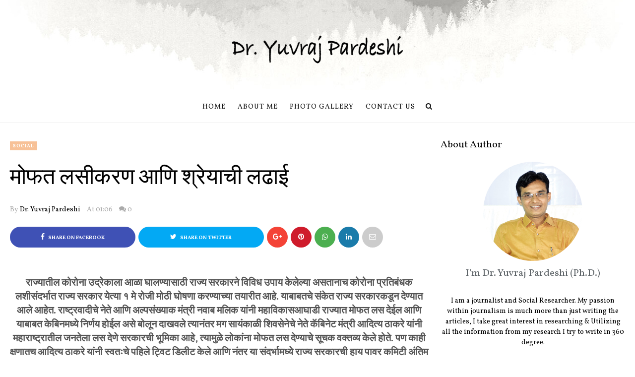

--- FILE ---
content_type: text/html; charset=UTF-8
request_url: https://www.yuvrajpardeshi.com/2021/04/blog-post_55.html
body_size: 57373
content:
<!DOCTYPE html>
<html class='v2' dir='ltr' xmlns='http://www.w3.org/1999/xhtml' xmlns:b='http://www.google.com/2005/gml/b' xmlns:data='http://www.google.com/2005/gml/data' xmlns:expr='http://www.google.com/2005/gml/expr' xmlns:og='https://ogp.me/ns#'>
<head prefix='og: https://ogp.me/ns# fb: https://graph.facebook.com/schema/og/ article: https://graph.facebook.com/schema/og/article'>
<link href='https://www.blogger.com/static/v1/widgets/335934321-css_bundle_v2.css' rel='stylesheet' type='text/css'/>
<meta content='width=device-width, initial-scale=1, maximum-scale=1' name='viewport'/>
<link href='https://fonts.googleapis.com/css?family=Open+Sans:400' rel='stylesheet'/>
<link href='//cdn.jsdelivr.net/jquery.slick/1.4.1/slick-theme.css' rel='stylesheet' type='text/css'/>
<script src='//code.jquery.com/jquery-latest.min.js'></script>
<link href='https://maxcdn.bootstrapcdn.com/font-awesome/4.7.0/css/font-awesome.min.css' rel='stylesheet'/>
<title>
म&#2379;फत लस&#2368;करण आण&#2367; श&#2381;र&#2375;य&#2366;च&#2368; लढ&#2366;ई
        - 
         Dr.Yuvraj M Pardeshi
</title>
<style type='text/css'>@font-face{font-family:'Vollkorn';font-style:normal;font-weight:400;font-display:swap;src:url(//fonts.gstatic.com/s/vollkorn/v30/0yb9GDoxxrvAnPhYGxkkaE0Urhg0xTY.woff2)format('woff2');unicode-range:U+0460-052F,U+1C80-1C8A,U+20B4,U+2DE0-2DFF,U+A640-A69F,U+FE2E-FE2F;}@font-face{font-family:'Vollkorn';font-style:normal;font-weight:400;font-display:swap;src:url(//fonts.gstatic.com/s/vollkorn/v30/0yb9GDoxxrvAnPhYGxktaE0Urhg0xTY.woff2)format('woff2');unicode-range:U+0301,U+0400-045F,U+0490-0491,U+04B0-04B1,U+2116;}@font-face{font-family:'Vollkorn';font-style:normal;font-weight:400;font-display:swap;src:url(//fonts.gstatic.com/s/vollkorn/v30/0yb9GDoxxrvAnPhYGxkqaE0Urhg0xTY.woff2)format('woff2');unicode-range:U+0370-0377,U+037A-037F,U+0384-038A,U+038C,U+038E-03A1,U+03A3-03FF;}@font-face{font-family:'Vollkorn';font-style:normal;font-weight:400;font-display:swap;src:url(//fonts.gstatic.com/s/vollkorn/v30/0yb9GDoxxrvAnPhYGxkmaE0Urhg0xTY.woff2)format('woff2');unicode-range:U+0102-0103,U+0110-0111,U+0128-0129,U+0168-0169,U+01A0-01A1,U+01AF-01B0,U+0300-0301,U+0303-0304,U+0308-0309,U+0323,U+0329,U+1EA0-1EF9,U+20AB;}@font-face{font-family:'Vollkorn';font-style:normal;font-weight:400;font-display:swap;src:url(//fonts.gstatic.com/s/vollkorn/v30/0yb9GDoxxrvAnPhYGxknaE0Urhg0xTY.woff2)format('woff2');unicode-range:U+0100-02BA,U+02BD-02C5,U+02C7-02CC,U+02CE-02D7,U+02DD-02FF,U+0304,U+0308,U+0329,U+1D00-1DBF,U+1E00-1E9F,U+1EF2-1EFF,U+2020,U+20A0-20AB,U+20AD-20C0,U+2113,U+2C60-2C7F,U+A720-A7FF;}@font-face{font-family:'Vollkorn';font-style:normal;font-weight:400;font-display:swap;src:url(//fonts.gstatic.com/s/vollkorn/v30/0yb9GDoxxrvAnPhYGxkpaE0Urhg0.woff2)format('woff2');unicode-range:U+0000-00FF,U+0131,U+0152-0153,U+02BB-02BC,U+02C6,U+02DA,U+02DC,U+0304,U+0308,U+0329,U+2000-206F,U+20AC,U+2122,U+2191,U+2193,U+2212,U+2215,U+FEFF,U+FFFD;}@font-face{font-family:'Vollkorn';font-style:normal;font-weight:700;font-display:swap;src:url(//fonts.gstatic.com/s/vollkorn/v30/0yb9GDoxxrvAnPhYGxkkaE0Urhg0xTY.woff2)format('woff2');unicode-range:U+0460-052F,U+1C80-1C8A,U+20B4,U+2DE0-2DFF,U+A640-A69F,U+FE2E-FE2F;}@font-face{font-family:'Vollkorn';font-style:normal;font-weight:700;font-display:swap;src:url(//fonts.gstatic.com/s/vollkorn/v30/0yb9GDoxxrvAnPhYGxktaE0Urhg0xTY.woff2)format('woff2');unicode-range:U+0301,U+0400-045F,U+0490-0491,U+04B0-04B1,U+2116;}@font-face{font-family:'Vollkorn';font-style:normal;font-weight:700;font-display:swap;src:url(//fonts.gstatic.com/s/vollkorn/v30/0yb9GDoxxrvAnPhYGxkqaE0Urhg0xTY.woff2)format('woff2');unicode-range:U+0370-0377,U+037A-037F,U+0384-038A,U+038C,U+038E-03A1,U+03A3-03FF;}@font-face{font-family:'Vollkorn';font-style:normal;font-weight:700;font-display:swap;src:url(//fonts.gstatic.com/s/vollkorn/v30/0yb9GDoxxrvAnPhYGxkmaE0Urhg0xTY.woff2)format('woff2');unicode-range:U+0102-0103,U+0110-0111,U+0128-0129,U+0168-0169,U+01A0-01A1,U+01AF-01B0,U+0300-0301,U+0303-0304,U+0308-0309,U+0323,U+0329,U+1EA0-1EF9,U+20AB;}@font-face{font-family:'Vollkorn';font-style:normal;font-weight:700;font-display:swap;src:url(//fonts.gstatic.com/s/vollkorn/v30/0yb9GDoxxrvAnPhYGxknaE0Urhg0xTY.woff2)format('woff2');unicode-range:U+0100-02BA,U+02BD-02C5,U+02C7-02CC,U+02CE-02D7,U+02DD-02FF,U+0304,U+0308,U+0329,U+1D00-1DBF,U+1E00-1E9F,U+1EF2-1EFF,U+2020,U+20A0-20AB,U+20AD-20C0,U+2113,U+2C60-2C7F,U+A720-A7FF;}@font-face{font-family:'Vollkorn';font-style:normal;font-weight:700;font-display:swap;src:url(//fonts.gstatic.com/s/vollkorn/v30/0yb9GDoxxrvAnPhYGxkpaE0Urhg0.woff2)format('woff2');unicode-range:U+0000-00FF,U+0131,U+0152-0153,U+02BB-02BC,U+02C6,U+02DA,U+02DC,U+0304,U+0308,U+0329,U+2000-206F,U+20AC,U+2122,U+2191,U+2193,U+2212,U+2215,U+FEFF,U+FFFD;}</style>
<style id='template-skin-1' type='text/css'><!--
body#layout .navbar {
display: none;
}
body#layout{width:990px;}
body#layout div#pages-top {
float: left;
}body#layout div#top-share-buttons {
display: inline-block;
}body#layout .le_social {
float: right;
}
body#layout div#header {
float: left;
}
body#layout div.banner.has-dots {
margin-top: -435px;
}
body#layout .footer-widgets .section {
width: 20%;
display: inline-block;
}
body#layout div#Theme-Options:after {
content: " ";
display: block;
height: 0;
clear: both;
}
body#layout div.widget{margin-top:20px;}
body#layout div#box19{
overflow:visible;
}
body#layout .wrapping {
width: 65%;
float: left;
}
body#layout .bslider{
overflow:visible;
float:right;
width:590px;
}
body#layout #outer-wrapper {
width: 970px;
}
body#layout div#Theme-Options,body#layout div#On-Off-Sticky-Sidebar,body#layout div#Infinite-Scrolling-On-Off {
background: #ffabab;
}
body#layout div#Theme-Options .widget {
width: 19%;
float: left;
margin-right:  1%;
min-height:160px;
}
body#layout div#Top-Categories .widget {
width: 32%;
margin-right:  1%;
float: left;
}
body#layout div#Top-Categories:after {
content: "";
height:  0;
display:  block;
clear: both;
}
body#layout:before {
content: "Theme Options, Header2, Slider2, Grid Post, Simple Post are not included in the Free Version of the theme, please purchase the theme from www.oddthemes.com to use above features.";
border: 7px double #fff;
padding: 10px;
position: relative;
top: -50px;
font-size: 18px;
color: #ffffff;
letter-spacing: .5px;
line-height: 1.5;
width: 65%;
right: -30%;
display: block;
background: #e05e5e;
}
--></style>
<style id='page-skin-1' type='text/css'><!--
/*
-----------------------------------------------
Template: Charlotte Multipurpose Blogger Template FREE
Name:  Ceyron Louis
Designer Url - http://www.oddthemes.com
-----------------------------------------------
<Group description="Main Settings" selector="body">
<Variable name="maincolor" description="Main Color" type="color" default="#f7c197"/>
<Variable name="headcolor" description="Heading Color" type="color" default="#000"/>
<Variable name="linkcolor" description="Link Color" type="color" default="#000000"/>
<Variable name="hovercolor" description="Hover Color" type="color" default="#f7c197"/>
</Group>
<Group description="Page Text" selector="body">
<Variable name="body.font" description="Main Font" type="font" default="normal normal 15px 'Vollkorn', sans-serif"/>
<Variable name="heading.font" description="Homepage Heading Font" type="font" default="normal normal 700 25px 'Vollkorn', sans-serif"/>
<Variable name="homepage.title.font" description="Homepage Title Font" type="font" default="normal normal 400 28px 'Vollkorn', sans-serif"/>
<Variable name="homepage.slider.font" description="Homepage Slider Category font" type="font" default="normal normal 400 12px 'Vollkorn', sans-serif"/>
<Variable name="homepage.slider23.font" description="Homepage Slider title font" type="font" default="normal normal 400 35px 'Vollkorn', sans-serif"/>
<Variable name="bodytext" description="Text Color" type="color" default="#000000"/>
</Group>
<Group description="Background Color" selector="body">
<Variable name="mainbg" description="Main Background Color" type="color" default="#ffffff"/>
<Variable name="topbg" description="TopBar Background Color" type="color" default="#ffffff"/>
<Variable name="topicon" description="Top Social Icon" type="color" default="#000000"/>
<Variable name="tophovericon" description="Top Social Hover Icon" type="color" default="#f27684"/>
</Group>
<Group description="Menu Area" selector=".fixedheader">
<Variable name="topbartext" description="Top Bar Text Color" type="color" default="#000000"/>
<Variable name="dropbg" description="DropDown Background Color" type="color" default="#ffffff"/>
<Variable name="dropbgtext" description="DropDown Text Color" type="color" default="#000000"/>
<Variable name="droptexthover" description="DropDown Text Hover Color" type="color" default="#f27684"/>
<Variable name="menu.font" description="Menu Font" type="font" default="normal normal 16px 'Vollkorn', sans-serif"/>
</Group>
<Group description="Sidebar Setting" selector="#sidebar-wrapper">
<Variable name="sidebar.font" description="Font" type="font"
default="normal normal 18px 'Vollkorn', sans-serif"/>
<Variable name="sidebarheadtext" description="Heading Text Color" type="color" default="#000000"/>
<Variable name="sidebarbg" description="Background Color" type="color" default="#ffffff"/>
<Variable name="sidebartext" description="Text Color" type="color" default="#000000"/>
</Group>
<Group description="Footer Settings" selector="body">
<Variable name="footerbgcolor" description="Footer Background Color" type="color" default="#1C1C1C"/>
<Variable name="footerlinkcolor" description="Footer Link Color" type="color" default="#ffffff"/>
<Variable name="footertextcolor" description="Footer Text Color" type="color" default="#ffffff"/>
</Group>
*/
html, body, div, span, applet, object, iframe, h1, h2, h3, h4, h5, h6, p, blockquote, pre, a, abbr, acronym, address, big, cite, code, del, dfn, em, img, ins, kbd, q, s, samp, small, strike, strong, sub, sup, tt, var, b, u, i, center, dl, dt, dd, ol, ul, li, fieldset, form, label, legend, table, caption, tbody, tfoot, thead, tr, th, td, article, aside, canvas, details, embed, figure, figcaption, footer, header, hgroup, menu, nav, output, ruby, section, summary, time, mark, audio, video {
border: 0;
padding:0;
font-size: 100%;
font: inherit;
vertical-align: baseline;
}
img {
max-width: 100%;
}
article, aside, details, figcaption, figure, footer, header, hgroup, menu, nav, section { display: block }
ol, ul { list-style: none }
blockquote, q { quotes: none }
blockquote:before, q:before {
content: '';
content: none;
}
article, aside, details, figcaption, figure, footer, header, hgroup, menu, nav, section { display: block }
.picfooter ol, .picfooter ul { list-style: none }
blockquote, q { quotes: none }
blockquote:before, q:before {
content: '';
content: none;
}
table {
border-collapse: collapse;
border-spacing: 0;
}
:focus { outline: 0 }
a:link { -webkit-tap-highlight-color: #FF5E99 }
video, object, embed {
max-width: 100%;
}
iframe { max-width: 100% }
blockquote {
width: 93%;
font: normal normal 20px 'Vollkorn', sans-serif;
padding: 15px 10px 20px 27px;
position: relative;
margin-top: 25px;
margin-bottom: 10px;
background: #f0f0f0;
text-align: center;
}
blockquote:before {
position: absolute;
content: '"';
font-size: 40px;
width: 50px;
left: -5px;
font: normal normal 20px 'Vollkorn', sans-serif;
}
blockquote p { margin-bottom: 10px }
strong, b { font-weight: bold }
em, i, cite {
font: normal normal 20px 'Vollkorn', sans-serif;
}
small { font-size: 100% }
figure { margin: 10px 0 }
code, pre {
font: normal normal 20px 'Vollkorn', sans-serif;
}
pre {
margin: 5px 0 20px 0;
line-height: 1.3em;
padding: 8px 10px;
overflow: auto;
}
code {
padding: 0 8px;
line-height: 1.5;
}
mark {
padding: 1px 6px;
margin: 0 2px;
color: black;
background: #FFD700;
}
address { margin: 10px 0 }
.item-thumbnail img{
max-width: 9999px;height:auto;
}
.widget,.section {
padding:0;
margin:0
}
.item-thumbnail  {
overflow: hidden;
display: block;
}
.item .widget  {
overflow: hidden;
display: block;
}
.Attribution {
display: none
}
.navbar .widget {
display: none! important
}
body{background:#fff;}
body {
color:#777;
margin:0;
}
a {
color:#222;
text-decoration:none;
}
a:link {
color:#222;
text-decoration:none;
}
a:hover {
color:#f7c197;
text-decoration:none;
}
/* Header2 Css Started */
.header2 div#head-wrapper23 {
width: 20%;
display: table-cell;
vertical-align: middle;
}
.header2 .topbar.stick-me.not-sticking {
display: table-cell;
vertical-align:middle;
}
.header2 #header{padding:0;}
ul.megamenu li.megalist {
position: initial;
}
/* Header2 Css Ended */
/* Slider */
.slick-slider
{
margin-bottom:0px;
position: relative;
display: block;
-moz-box-sizing: border-box;
box-sizing: border-box;
-webkit-user-select: none;
-moz-user-select: none;
-ms-user-select: none;
user-select: none;
-webkit-touch-callout: none;
-khtml-user-select: none;
-ms-touch-action: pan-y;
touch-action: pan-y;
-webkit-tap-highlight-color: transparent;
}
.slick-list
{
position: relative;
display: block;
overflow: hidden;
margin: 0;
padding: 0;
}
.slick-list:focus
{
outline: none;
}
.slick-list.dragging
{
cursor: pointer;
cursor: hand;
}
.slick-slider .slick-track,
.slick-slider .slick-list
{
-webkit-transform: translate3d(0, 0, 0);
-moz-transform: translate3d(0, 0, 0);
-ms-transform: translate3d(0, 0, 0);
-o-transform: translate3d(0, 0, 0);
transform: translate3d(0, 0, 0);
}
.slick-track
{
position: relative;
top: 0;
left: 0;
display: block;
}
.slick-track:before,
.slick-track:after
{
display: table;
content: '';
}
.slick-track:after
{
clear: both;
}
.slick-loading .slick-track
{
visibility: hidden;
}
.slick-slide
{
display: none;
float: left;
height: 100%;
min-height: 1px;
}
[dir='rtl'] .slick-slide
{
float: right;
}
.slick-slide img
{
display: block;width:100%;height:432px;
}
.slick-slide.slick-loading img
{
display: none;
}
.slick-slide.dragging img
{
pointer-events: none;
}
.slick-initialized .slick-slide
{
display: block;
}
.slick-loading .slick-slide
{
visibility: hidden;
}
.slick-vertical .slick-slide
{
display: block;
height: auto;
border: 1px solid transparent;
}
.slick-arrow.slick-hidden {
display: none;
}
.slick-next{right:0px;}
.slick-prev {
margin-right: 8px;
left:0px;
}
.slicktopgrid:hover .slick-prev,.slicktopgrid:hover  .slick-next {
opacity:  1;
}
.slicktopgrid:hover .slick-prev{left:25px;}
.slicktopgrid:hover  .slick-next {right:25px;}
.slick-prev, .slick-next {
top: 50%;
z-index:999;
width: 40px;
border:1px solid #fff;
height: 40px;
opacity: 0;
transition: 600ms;
-moz-transition: 600ms;
-o-transition: 600ms;
-webkit-transition: 600ms;
-ms-transition: 600ms;
}
.slick-prev:before, .slick-next:before{opacity:1;}
.slick-prev:before {
content: '\f104';
font-family: fontAwesome;color: #fff;text-align: center;
display: block;
line-height: 1.2;
}
.slick-next:before {
content: '\f105';
font-family: fontAwesome;color: #fff;text-align: center;
display: block;
line-height: 1.2;
}
.slickslider .item-title a {
font: normal normal 400 28px 'Vollkorn', sans-serif;
padding: 0 0px;
color:#000000;
font-size:15px;
}
.slickslider .item-wrap-inner{position:relative;}
.slickslider .item-info {
width:100%;font-size: 12px;
text-align:center;
}
#head-wrapper23 {
display: table;
clear: both;
margin:0 auto;width:100%;
background-color: #fff;
}
.item-title {
padding: 10px 0 4px 0;
}
#sidebar-wrapper{background:#fff;}
#content-wrapper{background:#fff;}
#wrap2{background:#fff;}
#head-inner {
background-position: center;
margin-left: auto;
margin-right: auto;
}
#header {
max-width: 350px;
text-align: left;
padding: 25px 0 0;
display:table-cell;
vertical-align:middle;
}
.widget-content.popular-posts ul {
list-style: none;
}
#header h1 {
margin:5px 5px 0;
padding:10px 20px 5px 18px;
text-transform:none;
font: normal normal 20px 'Vollkorn', sans-serif;
color: #000;
}
#header a {
color:#000000;
text-decoration:none;display: inline-block!important;
}
#header a:hover {
color:#f7c197;
}
#header .description {
margin:0;
padding:0;
max-width:400px;
text-transform:none;
line-height: .4em;
font:normal 13px Vollkorn;
color: #000;
}
#outer-wrapper {
width: 1240px;
margin:0 auto;
padding:0px 20px 0px 20px;
text-align:left;
font:normal 14px Vollkorn;
background:#fff;
}
div#sidebar.sidebar.section div.widget-content.popular-posts>ul>li>a {
color: #474747;
font-style: normal;
}
#sidebar-wrapper {
width: 30%;
float: right;
word-wrap: break-word;
padding-top: 30px;padding-left: 10px;
}
h2.date-header {
display:none;
}
.post {
margin:0 0 20px 0;
font:normal normal 20px 'Vollkorn', sans-serif;
color:#555;
}
.post h2 {
margin:15px 0 0px 0;
padding:0 0 4px;
font: normal normal 20px 'Vollkorn', sans-serif;
line-height:1.4em;
font-weight:900;
color:#333;
}
.post-body.entry-content span {
font: normal normal 20px 'Vollkorn', sans-serif!important;
line-height: 21px!important;
letter-spacing: 0.3px!important;
}
.post h2 a, .post h2 a:visited, .post h2 strong {
display:block;
display:block;
text-decoration:none;
}
.post-body {
}
.post-body blockquote {
line-height:1.3em;
}
.post-footer {
}
.comment-link {
}
.post img, table.tr-caption-container {
margin: 0 0 0px;
}
.tr-caption-container img {
border: none;
padding: 0;
}
.post blockquote {
}
.post blockquote p {
}
.post-meta{
font: normal normal 20px 'Vollkorn', sans-serif;
color: #000;
font-size:16px;
}
.post-meta a{
color: #aaa;
text-decoration:none;
}
.post-meta a:hover {
color: #f7c197;
}
.showpageOf {
display: none;
}
.showpagePoint {
padding: 10px 14px;
background: #222;
float: left;
color: #fff;
font-size: 14px;
font-weight: bold;
}
.showpage a, .showpageNum a {
padding: 10px 14px;
background: #990000;
color:#000000;
font-size: 14px;
font-weight: bold;
text-decoration: none;
}
.showpage a:hover {
background: #222;
color:#f7c197;
}
.showpageNum a:hover {
background: #222;
color:#f7c197
}
.showpageArea {
text-align:center;
}
#comments{
font-size:13px;
margin:0;
margin-top:80px;
text-align: center;
}
#comments h4{display:block;line-height:35px;text-transform:uppercase;}
#comments h4,.comments .comment-header,.comments .comment-thread.inline-thread .comment{position:relative}
#comments h4,.comments .user a,.comments .continue a{font-size:14px}
#comments h4,.comments .continue a{font-weight:normal;color:#000000}
#comments .avatar-image-container img{border:0}
.comment-thread{color:#111}
.comment-thread a{color:#000000}
.comment-thread ol{margin:0 0 20px}
.comment-thread .comment-content a,.comments .user a,.comments .comment-thread.inline-thread .user a{color:#000000;}
.comments .avatar-image-container,.comments .avatar-image-container img{
width:48px;
max-width:48px;
height:48px;
max-height:48px
}
.comments .comment-block,.comments .comments-content .comment-replies,.comments .comment-replybox-single{
margin-left:60px
}
.comments .comment-block,.comments .comment-thread.inline-thread .comment{
border:1px solid #ddd;
background:#fff;
padding:10px
}
.comments .comments-content .comment{
margin:15px 0 0;
padding:0;
width:100%;
line-height:1em
}
.comments .comments-content .icon.blog-author{
position:absolute;
top:-12px;
right:-12px;
margin:0;
background-image: url(https://blogger.googleusercontent.com/img/b/R29vZ2xl/AVvXsEjtziSd8-nL25aLyhsg41Eq_ta6JBbU6y_UKYiWcglkhu6Es5loLW6ehajMRDO90mgHl2CmYy2KZ3lMKi6ihefF3_Po5WO9GPtdIKzL9MvOdYN4dG2RC68yuyUTS93dvyFqpVB398mhDsjb/s1600/comment-author.png);
width:36px;
height:36px
}
.comments .comments-content .inline-thread{padding:0 0 0 20px}
.comments .comments-content .comment-replies{margin-top:0}
.comments .comment-content{padding:5px 0;line-height:1.4em}
.comments .comment-thread.inline-thread{
border-left:1px solid #ddd;
background:transparent
}
.comments .comment-thread.inline-thread .comment{width:auto}
.comments .comment-thread.inline-thread .comment:after{
content:"";
position:absolute;
top:10px;
left:-20px;
border-top:1px solid #ddd;
width:10px;height:0px
}
.comments .comment-thread.inline-thread .comment .comment-block{
border:0;
background:transparent;
padding:0
}
.comments .comment-thread.inline-thread .comment-block{margin-left:48px}
.comments .comment-thread.inline-thread .user a{font-size:13px}
.comments .comment-thread.inline-thread .avatar-image-container,.comments .comment-thread.inline-thread .avatar-image-container img{
width:36px;
max-width:36px;
height:36px;
max-height:36px
}
.comments .continue{border-top:0;width:100%}
.comments .continue a{padding:10px 0;text-align:center}
.comment .continue{display:none}
#comment-editor{width:100%!important}
.comment-form{width:100%;max-width:100%}
.comments .comments-content .loadmore,.comments .comments-content {margin:0}
#blog-pager-newer-link {
float: left;
}
#blog-pager-older-link {
float: right;
}
#blog-pager {
text-align: center;
padding:20px;
margin-bottom:-25px;
}
div#blog-pager {
text-transform: uppercase;
font-size: 14px;
font-weight: 600;
letter-spacing: 1px;
}
.blog-posts.hfeed {
margin-bottom: 30px;
}
.feed-links {
display:none;
}
.sidebar {
line-height: 1.3em;
}
/* list */
ol{list-style:decimal outside
}
ul{list-style:disc outside
}
li{margin:.5em 0
}
dt{font-weight:bold
}
dd{margin:0 0 .5em 2em
}
.sidebar ul {
padding: 0;
margin: 0;
list-style: none;
}
.sidebar li {
display: block;
}
.Label li{
line-height: 32px;
font: normal normal 20px 'Vollkorn', sans-serif;
margin: 8px 0;
padding: 5px 0px;
}
#sidebar-wrapper .Label li{
border-bottom:1px solid #eee;
}
footer#f4 .Label li{
border-bottom:1px solid #eee;
}
.Label li:last-child{
border-bottom:none!important;
}
.Label li:hover,.Label li:hover a{
color:#f7c197;
}
.Label li:hover span[dir="ltr"]{
background:#f7c197;
}
.sidebar .widget, .main .widget {
margin:0 0 1.5em;
padding:0 0 1.5em;
}
.main .Blog {
border-bottom-width: 0;
}
.cloud-label-widget-content {
float:left;
margin-bottom:8px;
padding:0px 0px 0px 0px;
border:0;
}
.cloud-label-widget-content li, .cloud-label-widget-content a {
background: #8B8B8B;
border: 1px solid #DFDFDF;
color: #000000;
float: left;
font: normal normal 20px 'Vollkorn', sans-serif;
margin: 4px 4px 0 0;
padding: 7px 7px;
text-decoration: none;
-webkit-transition: all 0.4s ease 0s;
-moz-transition: all 0.4s ease 0s;
-ms-transition: all 0.4s ease 0s;
-o-transition: all 0.4s ease 0s;
transition: all 0.4s ease 0s;
}
.cloud-label-widget-content a:hover {
background: #4A86B8;
color: #f7c197;
border: 1px solid #4A86B8;
}
.status-msg-wrap{
display:none;
}
.BlogArchive #ArchiveList ul li{
list-style: none;
display: block;
padding: 5px 0 5px 15px;
text-decoration: none;
text-shadow: -1px -1px 0 #EEEEEE;
}
#BlogArchive1_ArchiveMenu {
width: 100%;
border: 1px solid #ddd;
background: #eee;
padding: 10px;
}
.FollowByEmail .follow-by-email-inner {
position: relative;
margin-top:10px;
}
.follow-by-email-inner:before {
content: &quot;Enter Your Email and Join Our Email Subscriber List, Its Spam Free Secuer Email System&quot;;
font-size: 13px;
}
.button:hover,a.button:hover,#main-content input[type=&quot;submit&quot;]:hover{background:#444!important;text-decoration:none!important}
.FollowByEmail .follow-by-email-inner .follow-by-email-address {
border: 1px solid #ddd;
border-radius: 0;
-o-border-radius: 0;
-moz-border-radius: 0;
-webkit-border-radius: 0;
font-size: 13px;
height: 30px;
padding-left: 10px;
width: 95%
}
.FollowByEmail .follow-by-email-inner .follow-by-email-submit {
background: #f7c197;
border: 0 none;
border-radius: 0;
-o-border-radius: 0;
-moz-border-radius: 0;
-webkit-border-radius: 0;
color: #FFF;
cursor: pointer;
font-size: 13px;
height: 35px;
margin: 5px 3px;
width: 70px;
z-index: 0;
}
.FeaturedPost {
font: normal normal 20px 'Vollkorn', sans-serif;}
.FeaturedPost h3 {font-weight:400;font-size: 16px;}
.pluginCountButton{min-width: 14px;}
.FollowByEmail .follow-by-email-inner .follow-by-email-submit:hover {
background: #333333;
}
.container {
background-color: #fff;
width: 100%;
overflow:hidden;
margin: 0 auto;
}
.footer-widgets {
overflow: hidden;
padding: 0px 20px;
margin: 0;
}
.footer-widgets .yinks_narrow {
border-top: 1px solid #eee;
}
.footer-widgets ul li a {
font: normal normal 400 28px 'Vollkorn', sans-serif;
font-size:14px;
font-weight:400;
}
.footer-widget .widget-content{color:#eee;}
.widget-content {
font: normal normal 20px 'Vollkorn', sans-serif;
line-height: 1.5;
color: #5f6569;
}
.label-size {
line-height: 2.5;
}
div#Label3.widget.Label span.label-size>a {
float: left;
background:none;
font-size: 13px !important;
margin: 4px 4px 0 0;
padding: 7px 7px;
text-decoration: none;
-webkit-transition: all 0.4s ease 0s;
-moz-transition: all 0.4s ease 0s;
-ms-transition: all 0.4s ease 0s;
-o-transition: all 0.4s ease 0s;
transition: all 0.4s ease 0s;
border: 1px solid #b1b1b1;
}
div#Label3.widget.Label div.widget-content.cloud-label-widget-content {
margin-top: -15px;
}
div#Label3.widget.Label span.label-size>a:hover {
float: left;
font-size: 13px !important;
margin: 4px 4px 0 0;
padding: 7px 7px;
text-decoration: none;
-webkit-transition: all 0.4s ease 0s;
-moz-transition: all 0.4s ease 0s;
-ms-transition: all 0.4s ease 0s;
-o-transition: all 0.4s ease 0s;
transition: all 0.4s ease 0s;
border: 1px solid #fff;
}
div.f-widget.f-widget-2 div.widget-content.popular-posts>ul>li>a {
color: #eee;
font-style: normal;
}
div.widget-content.popular-posts>ul {
margin-top: -12px;
}
div.widget-content.popular-posts>ul>li>a:hover {
color: #f7c197;
font-style: normal;
}
.textblock h3.postTitle {
padding: 0;
margin: 0;
}
.articles7 span.day{font-size:11px;display:block;}
.footer-widgets h2 {
line-height: 1.2;
font:normal normal 20px 'Vollkorn', sans-serif;
margin-bottom: 40px!important;
font-size:20px!important;
font-weight:400!important;
display:inline-block;
padding-right:10px;
color:#000;
}
.f-widget {
width: 30%;
float: left;
position: relative;
color: #fff;
font:normal normal 20px 'Vollkorn', sans-serif;
margin-bottom: 30px;
margin-right: 2.5%;
padding-bottom:20px;
}
.footer-widgets .last {
float: left;
position: relative;
margin-right: 0;
border:none;
overflow:hidden;
}
.footer-widgets .last .widget a {
color:#000000;
}
.social-icons{
text-align:center;
}
.social-icons a{
position:relative;
margin:0;
opacity:.7;
}
.social-icons a:hover{ opacity:1;}
.social-icons.icon_24 img{
width:24px;
height:24px;
}
.social-icons.icon_16 img{
width:16px;
height:16px;
}
.social-icons.icon_flat{
float:left;
margin:4px 0 0 0;
}
.social-icons.icon_flat a{
background:url(https://blogger.googleusercontent.com/img/b/R29vZ2xl/AVvXsEhNhCT03-3A6iW2mrxesNjycloD8DZWa062-iEiKJXuBUt2v9-B4UWcFBggZ8F7-R-l_E-baGuVG-gHsEcoIMFpEd70aUVaRNe_yLTnSnaE2CrCpwbIkoyZu9arXTZvsUnAP8iPlxSSzdMz/s1600/social-icons.png) no-repeat top left;
width: 20px;
height: 20px;
}
.social-icons.icon_flat a:hover{ opacity:.6;}
.icon_flat a.google-tieicon{background-position:-38px 1px;}
.icon_flat a.facebook-tieicon{background-position:left 0;}
.icon_flat a.twitter-tieicon{background-position:-76px 1px;}
.icon_flat a.youtube-tieicon{background-position:-38px -82px;}
.icon_flat a.dribbble-tieicon{background-position:-121px -82px;}
.icon_flat a.rss-tieicon{background-position:left -123px;}
.icon_flat a.pinterest-tieicon{background-position:-76px -123px;}
.icon_flat a.instagram-tieicon{background-position:left -209px;}
a.ttip, a.tooldown{display:inline-block;}
.contact-form-button{
border-radius:3x !important;
-o-border-radius: 3x !important;
-moz-border-radius: 3x !important;
-webkit-border-radius: 3x !important;
width:95%;
margin-top:10px;
}
.contact-form-name,.contact-form-email,.contact-form-email-message{
max-width:95%;
margin-bottom:5px;
color:#333;
}
.contact-form-email:hover,.contact-form-name:hover,.contact-form-email-message:hover{
box-shadow:none
}
input:focus,.contact-form-email-message{
box-shadow:none
}
.contact-form-email-message{
border:none !important;
border-top:0px;
border:0px
}
.contact-form-email, .contact-form-name{
border:none;
background:#fff;
border:none !important;
padding:5px;
}
.contact-form-name, .contact-form-email, .contact-form-email-message{
background:#fff;
padding:5px;
}
.contact-form-button-submit{
background:#990000;
background-color:#990000!important;
border:none !important;
box-shadow:none !important;
border-radius:none !important;
-o-border-radius:none !important;
-moz-border-radius: none !important;
-webkit-border-radius: none !important;
}
.footer-widgets .widget-content {
font:normal normal 20px 'Vollkorn', sans-serif;
}
#credit{
position:fixed;
background: #000;
z-index: 9999;
font:normal normal 20px 'Vollkorn', sans-serif;
color: #fff;
overflow: hidden;
margin: 0 auto;
clear: both;
line-height: 15px;
bottom: 5px;
right: 5px;
}
#credit:hover{background:#f7c197;}
.lefts{
text-align: center;
padding: 20px;
color: #fff;
font-size: 14px;
border-top: 1px solid #222;
background-color: #000;
font: normal normal 20px 'Vollkorn', sans-serif;
text-transform: uppercase;
letter-spacing: 1px;
}
.lefts a {
color: #f7c197;
}
#credit a{
color:#000000;
text-decoration:none;
}
#credit a:hover{
color:#f7c197;
text-decoration:none
}
div#sidebar-wrapper .popular-posts .item-thumbnail img {
margin: 0 5px 0 0;
width: 120px;
height: auto;
}
.popular-posts dd {
border-bottom: 1px solid #eee;
padding: 8px 0 4px;
}
#menu{
background: #e0e0e0;
color: #999;
height: 44px;
z-index:9;
width:1240px;
margin:0 auto;
border-bottom: 2px solid #BBB;
}
#menu ul,#menu li{margin:0 auto;padding:0 0;list-style:none}
#menu ul{height:50px;width:1180px}
#menu li{float:left;display:inline;position:relative;font:normal normal 20px 'Vollkorn', sans-serif;
text-transform: uppercase;}
#menu a{display: block;
line-height: 44px;
padding: 0 19.5px;
text-decoration: none;
color: #000000;
}
#menu li a:hover{
background: #C8C8C8;
}
li.home a{background:#C8C8C8;}
#menu label{font:bold 30px Vollkorn;display:none;width:35px;height:36px;line-height:36px;text-align:center}
#menu label span{font-size:16px;position:absolute;left:35px}
#menu ul.menus{
height: auto;
overflow: hidden;
width: 190px;
background: #c8c8c8;
position: absolute;
z-index: 999;
display: none;
}
#menu ul.menus li{
display: block;
width: 100%;
font:bold 12px Vollkorn;
text-transform: none;
text-shadow: none;
}
#menu ul.menus a{
color: #000000;
line-height: 35px;
}
#menu li:hover ul.menus{display:block}
#menu ul.menus a:hover{
background: #B7B7B7;
color: #f7c197;
-webkit-transition: all .1s ease-in-out;
-moz-transition: all .1s ease-in-out;
-ms-transition: all .1s ease-in-out;
-o-transition: all .1s ease-in-out;
transition: all .1s ease-in-out;
}
@media screen and (max-width: 800px){
#menu{position:relative}
#menu ul{background:#111;position:absolute;top:100%;right:0;left:0;z-index:3;height:auto;display:none}
#menu ul.menus{width:100%;position:static;padding-left:20px}
#menu li{display:block;float:none;width:auto; font:normal 0.8em Vollkorn;}
}
.headline-wrapper{
background: #111;
width: 100%;
color: #fff;
margin: 0 auto;
}
.headline ul li ul li a {
color: #000;
}
.headline{
max-width: 1240px;
line-height: 30px;
text-align: right;
font:normal normal 20px 'Vollkorn', sans-serif;
color: #fff;
text-transform: none;
clear: both;
margin: 0 auto;
padding: 0 20px;
}
.headline a{
color: #fff;
font-size: 14px;
font-weight: normal;
text-decoration: none;
margin:0 2px;
}
.headline a:hover{
color: #f7c197;
text-decoration: none
}
.headline-left{
float:left;
width:73%;
padding:8px 0 0;
position:relative;
overflow:hidden;
}
.part23 .cont.topLists figure{width: 300px;
float: left;
position: relative;
height: 190px;}
.part23 .cont.topLists figure {
width: 300px;
float: left;
position: relative;
height: 199px;
top: 10px;
margin:0;
}
.part23 .topListimages {
height: 189px;
overflow: hidden;
text-align: center;
margin-bottom: 10px;
}
.part23 .part2 {
width: 300px;
float: left;
margin-top: 0px;
margin-bottom: 10px;
}
.part23 .toptext a {
color: #000000;}
.part23 .toptext{width: 290px;
text-align: left;
position: relative;
top: -57px;
left: 5px;
background: rgba(0, 0, 0, 0.17);
/* color: #fff; */
padding-left: 5px;}
.part23 {
width: 26.5%;
float: left;
/* margin-top: 15px; */
/* margin-bottom: 10px; */
margin-left: 12px;
}
.cont.topLists{
margin-top:0px;
}
.cont.topLists .topimages .images{ margin:10px 0;}
.toptext{ width:300px; text-align:left; }
.toptext a{ font: 900 16px Vollkorn , sans-serif; color:#000000;}
figure figcaption .toptext a span{font:normal 14px Vollkorn, Arial, sans-serif !important;}
.topimages{padding-bottom:4px; margin-bottom:0px;}
.topListimages{ height:160px; overflow:hidden; text-align:center; margin-bottom:10px;}
.topListimages a { display:block; margin:0 auto;}
.author{ margin-top:3px; text-align:center; font:10px Vollkorn, Helvetica, sans-serif;}
.author a{color:#000000; font-weight:normal;}
.author span{color:#9f9f9f;}
.topimages .author a{color:#000000;}
.cont.topLists figure{width:300px; float:left; position:relative;}
img.cover {
display:inline;
position:relative;
left:0;
top:9px;
right:0;
bottom:0;
opacity:1;
filter:progid:DXImageTransform.Microsoft.Alpha(Opacity=100);
-webkit-transition: all 0.3s ease-out;    /* Saf3.2+, Chrome */
-moz-transition: all 0.3s ease-out;  /* FF4+ */
-ms-transition: all 0.3s ease-out;  /* IE10 */
-o-transition: all 0.3s ease-out;  /* Opera 10.5+ */
transition: all 0.3s ease-out;
}
img.cover:hover {
-webkit-transform: scale(1.2);
-moz-transform: scale(1.2);
-o-transform: scale(1.2);
-ms-transform: scale(1.2);
transform: scale(1.2);
opacity: 0.9;
}
.latestpost{
font:normal normal 20px 'Vollkorn', sans-serif;
overflow:hidden;
color:#000;
margin-bottom:40px;
}
.latestpost h4{
position: relative;
color: #333;
text-transform: uppercase;
font:normal normal 20px 'Vollkorn', sans-serif;
}
}
.latestpost h4 a{
color:#000000;
background:#fff;
padding: 0px 10px 0px 10px;
margin-left: 20px;
}
#sidebar-wrapper .title{
position:relative;
}
.latestpost >div{text-align:center;
display: block;
}
.latestpost .title{
margin-bottom: 0;
padding: 6px;
}
#box19 {
width:100%;
padding: 3px 0px 5px 0px;
overflow: hidden;
}
.latestpost h4{    color: #f7c197;}
.yinks{
width: 820px;
overflow:hidden;
margin:5px 0;
padding:0
}
.yinks .left{
float:left;
font:normal normal 20px 'Vollkorn', sans-serif;
padding:10px 0
}
.yinks .right{
float:right;
font-size: 12px;
padding:10px 5px
}
.yinks_wide .thumb{
width:100%;
position:relative;
}
.yinks_wide img{
display:block;
width:100%;
min-height:220px;
}
.yinks_narrow{
width: 100%;
margin-bottom: 10px;
}
.yinks_narrow .thumb:nth-child(2){margin-right:0;}
.yinks_narrow .featuredTitle{
font: normal normal 400 28px 'Vollkorn', sans-serif;
color: #000000;
padding: 15px 0;
line-height:20px;
margin: 0px 0;
transition: .2s;
-webkit-transition: .2s;
-moz-transition: .2s;
-o-transition: .2s;
}
.yinks_narrow .featuredTitle a:hover{
color:#f7c197;
}
.yinks_wide .featuredPostMeta{
float:right
}
.yinks h2 a,.yinks h2 a:visited{
color:#333;
}
.yinks_narrow .featuredTitle a{
color:#000000;
}
.yinks1{
width: 100%;
overflow:hidden;
margin: 0;
padding:0
}
.yinks_narrow.right span.day {
color: #aaa!important;
}
.yinks1_wide{
width:100%;
}
.yinks1_wide .thumb{
padding-bottom:5px;
}
.yinks1_wide img{
display:block
}
.yinks1_narrow{
width:390px;
padding-bottom:6px
}
.yinks1_narrow .thumb{
float:left;
margin-right:7px;
}
.yinks1_narrow .featuredTitle{
font:normal 16px Vollkorn;
color:#333
}
.yinks1_narrow .featuredTitle a:hover{
color:#f7c197;
}
.yinks1_wide .featuredPostMeta{
float:left;
}
.yinks1 h2 a,.yinks1 h2 a:visited{
color:#333;
}
.yinks1_narrow .featuredTitle a{
color:#000000;
}
.news_imagez {
margin-bottom:20px;
}
.news_imagez .news_imagez_list {
overflow: hidden;
margin-right:-13px;
}
.news_imagez .news_imagez_list li {
float: left;
margin-right: 9px;
margin-bottom: 9px;width:268px; height:160px;
list-style:none;
overflow:hidden;
}
.news_imagez .news_imagez_list li a {
display: block;
}
.news_imagez .news_imagez_list li img {
padding: 0px;
border: 0px solid #eee;
}
.news_imagez .news_imagez_list li img {
width: 267px;
height: auto;
max-height: 160px;
min-height: 160px;
}
.box6{
width: 820px;
}
.box6 h2{
padding: 0px 0;
border-bottom: 2px solid #c5c5c5;
margin-left: 0px;
position: relative;
color: #333;
text-transform: uppercase;
font: normal normal 20px 'Vollkorn', sans-serif;
}
.crosscol h2{
padding: 0px 0;
margin-left: 0px;
position: relative;
color: #333;
text-align: left;
text-transform: uppercase;
font: normal normal 20px 'Vollkorn', sans-serif;
}
.lb-overlay-wrapper {
background: #f8f9f5;
border: 5px solid #f4f5f1;
border-radius: 5px;
-o-border-radius:none !important;
-moz-border-radius: none !important;
-webkit-border-radius: none !important;
margin-bottom: 30px;
position: relative;
text-align: center;
}
.error-404-title {
color: #4d4d4d;
text-align: center;
padding: 30px 0px 38px 0px ;
/* responsive phone */
}
@media (max-width: 767px) {
.error-404-title {
font-size: 30px;
line-height: 40px;
}
}
.error-404-sub-title {
line-height: 30px;
color: #a6a6a6;
text-align: center;
padding: 0 0 40px 0;
}
.error-404-sub-sub-title {
text-align: center;
margin-bottom: 70px;
}
.error-404-sub-sub-title a {
color: #000000;
padding: 7px 14px 8px 14px;
margin-left: 10px;
background-color: #f7c197;
}
.error-404-sub-sub-title a:hover {
color: #f7c197;
background-color: #555555;
text-decoration: none !important;
}
.error-404-head {
text-align: center;
}
.block-grid-1{
color:#333;
margin-top:10px;
padding-top:15px;
list-style:none;
}
#related-posts{
position:relative;
}
#related-posts h5,.author-wrap h5,#comments h4{
position:relative;
text-transform: uppercase;
padding: 0 0 12px 0;
font: normal normal 700 25px 'Vollkorn', sans-serif;
font-size: 19px;
}
#related-posts .related_img {
padding:0px;
width:195px;
height:120px;
}
#related-posts .related_img:hover{
opacity:.7;
filter:alpha(opacity=70);
-moz-opacity:.7;
-khtml-opacity:.7;
}
a {
text-decoration: inherit;color:initial;
}
.block-grid-1{
font-size:14px;
color:#333;
font-family:Vollkorn;
margin-top:0;
padding-top:5px;
list-style:none;
}
body{overflow-x:hidden;margin:0;background:#fff;}
.bslider{
width:620px;
float:right;
margin-top:1px;
}
@media screen and (max-width:1024px) and (min-width:768px) {
#menu a {
padding: 0 6px;}
#header, #header .description{
float:none;
text-align:center;
margin:0 auto;
}
#header h1{
margin:0;
padding:0;
}
.headline-left{
max-width:40%;
}
#menu, #menu ul{
width:860px;
}
#outer-wrapper {
max-width: 820px;
margim-bottom:40px;
}
#sidebar-wrapper{
width:100%;max-width:100%;
float:left;
}
.container, #credit {
}
.footer-widgets .last{width:21%;}
}
@media only screen and (max-width:768px){
#header, #header .description{
float:none;
text-align:center;
margin:0 auto;
}
img#add {
margin-left: -54px;
}
.headline-left{
max-width:38%;
}
#menu, #menu ul{
width:660px;
}
#outer-wrapper {
max-width: 620px;
}
#main-wrapper{
width:100%;
}
.post img{
width:100%;
height:auto;
float:left;
}
.container, #credit {
}
.bslider{
float:left;
}
#thumb-wrapper{
width:400px;
margin:0 auto;
}
.yinks{
width:400px;
margin:0 auto;
}
}
@media only screen and (max-width:600px){
.f-widget{width:46%;}
#add{display:none;}
#header, #header .description{
float:none;
text-align:center;
margin:0 auto;
}
.headline-left{
max-width:100%;
}
#menu, #menu ul{
width:500px;
}
#outer-wrapper {
max-width: 460px;
}
#main-wrapper{
width:460px;max-width:460px;
padding:0;
margin:0;
}
#thumb-wrapper {
max-width:400px;
margin:0 auto;
}
.container, #credit {
}
.bslider{
float:left;
width:460px;
}
#box19{
width:100%;}
.box6{
width:400px;max-width:400px;
}
.yinks{
max-width:400px;
}
.footer-widgets .last {
width:42%;
}
#credit .left, #credit .right{
width:100%;
float:none;
text-align:center;
padding:0;
margin:0 auto;
}
.social-icons.icon_flat{
float:none;
text-align:center;
}
}
@media screen and (max-width:480px){
#sidebar-wrapper {
margin-left: 0;
float: left;
}
.f-widget {
width: 100%;
}
.footer-widgets .last {
width: 100%;
}
#header{
padding-bottom:0px;
}
.headline-left{
max-width:50%;
}
#menu, #menu ul{
width:400px;
}
#outer-wrapper {
max-width: 360px;
}
#main-wrapper{
float:left;
width:360px;max-width:360px;
padding:0;
margin:0;
}
.bslider{
width:360px;
}
#thumb-wrapper {
max-width:360px;
margin:0 auto;
}
.container, #credit {
}
.box6{
width:360px;max-width:360px;
float:left;
}
}
@media screen and (max-width:384px){
#header{
max-width:350px;
}
#header h1 {
font-size:30px;
}
#header .description {
}
.headline-left{
max-width:30%;
}
#menu, #menu ul{
width:350px;
}
#outer-wrapper {
max-width: 300px;
}
#main-wrapper{
float:left;
width:310px;max-width:310px;
padding:0;
margin:0;
}
#thumb-wrapper {
max-width:310px;
margin:0 auto;
}
.container, #credit {
}
.footer-widgets h2 {
font-size:12px;
}
.box6{
width:350px;max-width:350px;
float:left;
}
}
/*Flicker Image Gallery
-----------------------------------------------------------------*/
.flickr_plugin {
width: 300px;
}
.flickr_badge_image {
float: left;
height: 55px;
margin: 5px;
width: 55px;
}
.flickr_badge_image a {
display: block;
}
.flickr_badge_image a img {
display: block;
width: 100%;
height: auto;
-webkit-transition: opacity 100ms linear;
-moz-transition: opacity 100ms linear;
-ms-transition: opacity 100ms linear;
-o-transition: opacity 100ms linear;
transition: opacity 100ms linear;
}
.flickr_badge_image a img:hover {
opacity: .7;
}
.d-header {
margin-top: -1px;
}
.ccounter {
margin-top: -1px;
}
.selectnav {
display:none;
}
.le_social {
float: right;
position:relative;
}
.headline-left span {
font-size: 10px;
color: #ccc;
margin-left:30px;
}
.topbar{
padding: 0;
display: block;
background:#fff;
max-width: 1240px;
margin: 0 auto 0px;
clear:both;
line-height:0;
}
ul#navigation li:hover ul {
display: block;
}
div#top-social a {
color: #fff;
display:inline-block;
vertical-align:middle;
text-align: center;
padding: 0 0 0 5px;
line-height: 42px;
}
div#top-social a:hover {
color:#f7c197;
}
#navtop{display:block;height:auto;}
#navtop ul{font-family:Vollkorn;padding-left:0;font-size:0;text-align:center;position:relative;z-index:9999;background:inherit}
#navtop ul a{
padding: 10px 16px;
color: #fff;
text-transform:uppercase;
transform: translateY(0px);
-webkit-transform: translateY(0px);
font:normal normal 16px 'Vollkorn', sans-serif;
font-weight:900;
letter-spacing: 1.5px;
font-size:12px;
}
#navtop ul ul li a {
font-weight: 600;
}
#navtop ul > li{margin-right:25px!important;}
#navtop ul li{position:relative;margin:0;padding:0;position:relative;display:inline-block;font-size:16px}
#navtop ul li.current-menu-item a{color:#000000;}
#navtop ul a:hover{color:#f7c197;filter: alpha(opacity=100);
transform: translateY(0px);
-webkit-transform: translateY(0px);}
#navtop ul ul{background:#121212;border:1px solid #121212;visibility:hidden;position:absolute;top:150%;left:0;padding:0;transform: translateY(-10px);
-webkit-transform: translateY(-10px);
transition: transform 350ms, opacity 300ms;
-webkit-transition: -webkit-transform 350ms, opacity 300ms;}
#navtop ul ul li{    padding: 8px 0;text-align:left;float: none;
width: 200px;
border: 1px solid #121212;
border-top: none;}
#navtop ul ul a{line-height:120%;padding:10px 15px;color:#000000;  border-top: 1px solid #3C3C3C;}
#navtop ul ul ul{top:0;left:100%}
#navtop ul li:hover > ul{visibility:visible;filter: alpha(opacity=100);
transform: translateY(0px);
-webkit-transform: translateY(0px);}
#navtop ul li.current-menu-item a{
background: #181818;
}
div#main-menu-bar {
display:block;padding:0px 0;
}
#navtop ul ul a:first-child{border:none;}
.FollowByEmail .follow-by-email-inner .follow-by-email-address{
margin: 0px 0px 11px;
background-image: url(https://blogger.googleusercontent.com/img/b/R29vZ2xl/AVvXsEgwhc9YQ1Zq-ANCgwbwwm4YJDoBz0lm0srLTI7Z2H5fTl3s7hyphenhyphend60T3KPrhWqlls7QSStz6eLN15ECVmcB3HdhcFFAbqImV9XuJ-kktvT-MAHHvphQfRMmZO_aVdoY-Zyca_PQ5aVZMCmIl/s1600/newsletter.gif);
background-repeat: no-repeat;
background-position: center left;
padding-left: 48px;
font-size:15px;
width:75%;
margin-top:10px;
}
/* slicknav */
/*!
* SlickNav Responsive Mobile Menu v1.0.7
* (c) 2016 Josh Cope
* licensed under MIT
*/.slicknav_btn,.slicknav_nav .slicknav_item{cursor:pointer}.slicknav_menu,.slicknav_menu *{box-sizing:border-box}.slicknav_btn{position:relative;display:block;vertical-align:middle;padding: 14px 10px 25px;line-height:1.125em}.slicknav_btn .slicknav_icon-bar+.slicknav_icon-bar{margin-top:.188em}.slicknav_menu .slicknav_menutxt{font-family:Vollkorn;letter-spacing:.5px;display:block;line-height:1.188em;float:left;color:#fff;font-weight:700;}.slicknav_menu .slicknav_icon{float:left;width:1.125em;height:28px;margin:1px 4px 0 5px;}.slicknav_menu .slicknav_icon:before{background:0 0;width:1.125em;height:.875em;display:block;content:"";position:absolute}.slicknav_menu .slicknav_no-text{margin:0}.slicknav_menu .slicknav_icon-bar{display:block;width:1.125em;height:.125em;-webkit-border-radius:1px;-moz-border-radius:1px;border-radius:1px;}.slicknav_menu:after,.slicknav_menu:before{content:" ";display:table}.slicknav_menu:after{clear:both}.slicknav_nav li,.slicknav_nav ul{    margin: 4px 0;display:block}.slicknav_nav .slicknav_arrow{font-size:.8em;margin:0 0 0 .4em}.slicknav_nav .slicknav_item a{display:inline}.slicknav_nav .slicknav_row,.slicknav_nav a{display:block}.slicknav_nav .slicknav_parent-link a{display:inline}.slicknav_menu{*zoom:1;font-size:16px;padding:15px 0;background:#fff;}.slicknav_nav,.slicknav_nav ul{list-style:none;overflow:hidden;padding:0}.slicknav_menu .slicknav_icon-bar{background-color:#fff}.slicknav_btn{text-decoration:none;}.slicknav_nav{clear:both;color:#fff;margin:0;font-size:.875em}.slicknav_nav ul{margin:0 0 0 20px}.slicknav_nav .slicknav_row,.slicknav_nav a{padding:0px 10px;margin:0px 5px}.slicknav_nav a{text-decoration:none;color:#fff}.slicknav_nav a:hover{color:#f7c197;}.slicknav_nav .slicknav_txtnode{margin-left:15px}.slicknav_nav .slicknav_item a,.slicknav_nav .slicknav_parent-link a{padding:0;margin:0}.slicknav_brand{float:left;color:#fff;font-size:18px;line-height:30px;padding:7px 12px;height:44px}
.slicknav_menu {
display:none;
}
@media screen and (max-width: 1024px) {
.mobile-menu-prepend {
padding: 0 20px;
}
.topbar {
display: none!important;
}
span.sb-icon-search{top:-20px!important;}
/* #menu is the original menu */
#megamenuid {
display:none;
}
.mobile-menu-prepend .slicknav_menu {
background: #fff;
padding: 0;
margin-bottom: 10px;
border: 1px solid #eee;
border-left: none;
border-right: none;
}
.mobile-menu-prepend .slicknav_btn{    padding: 10px 54px 30px 20px;}
.mobile-menu-prepend .slicknav_nav a,.mobile-menu-prepend .slicknav_menu .slicknav_menutxt{color:#000;}
.mobile-menu-prepend .slicknav_menu .slicknav_icon-bar{background-color:#000;}
.headline ul li ul li a {
color: #fff;
}
.slicknav_nav li > a {
padding: 5px!important;
}
div#pages-top ul li {display: initial!important;}
.slicknav_menu {
display:block;
}
}
.rapper .slicknav_menu .slicknav_btn {
width: 150px;
}
.box100{  width: 30%;
float: left;
padding-right: 5%;}
.box100:last-child {
padding-right: 0;
}
#thumb-wrapper .yinks_wide.left{
position:relative;
}
.footer-widgets .featuredTitle:before {
content: "\f178";
font-family: FontAwesome;
padding-right: 5px;
color: #202020;
}
.sidebar h2 {
position: relative;
color: #333;
text-transform: uppercase;
font-size: 19px;
font: normal normal 400 28px 'Vollkorn', sans-serif;
font-weight: 500;
}
.post-wrap a.g-profile {
color: #000;
}
div#adbox img {
width: 100%;
}
.cat-title a{font: normal normal 400 12px 'Vollkorn', sans-serif;
display: block;
color:#fff;
font-weight: 900;
text-transform: uppercase;
letter-spacing: 1px;
font-size:10px;
}
p.post-meta  span {
margin-right: 10px;color: #aaa;
font-weight: 400;
font-size: 14px;
font-family: Vollkorn;
margin-top: 25px;
position: relative;
}
/* Post social share */
.post_social_share {
display: block;
padding: 8px 0;
margin-bottom: 40px;
}
.post_social_share h3 {
display: block;
font-size: 14px;
line-height: 54px;
font-weight: 700;
margin-bottom: 0;
letter-spacing: 2px;
}
.post_social_share a {
width: 42px;
height: 42px;
line-height: 46px;
font-size: 20px;
display: inline-block;
text-align: center;
color: #fff;
background: #30373b;
border-radius:50px;
-o-border-radius:50px;
-moz-border-radius:50px;
-webkit-border-radius:50px;
margin-right: 2px;
}
a.social_share.fb{background:#3F51B5;width:30%}
a.social_share.tw{background:#03A9F4;width:30%;}
a.social_share.gp{background:#F44336;}
a.social_share.pi{background:#CF1B2B;}
.whats{background: #4CAF50!important;}
a.social_share.li{background:#1a7baa;}
a.social_share.em{background:#ccc;}
.post_social_share a:hover {
-webkit-transition:border-color .2s;
-moz-transition:border-color .2s;
transition:border-color .2s
}
.share_this_content a.social_share {
font-size: 10.5px;
text-transform: uppercase;
font-weight: 900;
margin-bottom:10px;
vertical-align:top;
}
.share_this_content i{font-size:14px;}
.share_this_content i.fa.fa-facebook,.share_this_content i.fa.fa-twitter{margin-right:5px;}
.slicktopgrid .itemtopinfo {
position: absolute;
bottom: 0;
font-family: Vollkorn;
width: 100%;
left: 50%;
transform: translateX(-50%);
-webkit-transform: translateX(-50%);
-moz-transform: translateX(-50%);
-ms-transform: translateX(-50%);
-o-transform: translateX(-50%);
padding: 30px 0;
background: linear-gradient(to bottom,transparent 0,rgba(0, 0, 0, 0.17) 50%,rgba(0, 0, 0, 0.59) 100%) repeat scroll 0 0 rgba(0, 0, 0, 0);
}
.slicktopgrid .item-info {
padding: 0 20px;
}
.slicktopgrid .itemtopinfo .item-title a {
color: #fff;
}
.slicktopgrid .cat-title a {
color: #fff;
}
.headerwrap{clear: both;
max-width: 1240px;
display: table;
margin: 0 auto;
padding: 45px 20px 45px;
}
.fa-caret-right:before{padding-left:5px;}
.fa-caret-down:before{padding-left:5px;}
#sidevertical .yinks_wide.left {
padding-bottom: 10px;
padding-top: 10px;
position: relative;
border-bottom: 1px solid #eee;
}
#sidevertical .yinks_wide.left:last-child{
border:none;
}
.topmeta a{color:#000000;}
#sidevertical .yinks_wide .thumb{
width: 120px;
height: 80px;
overflow: hidden;
float:left;
margin-right: 8px;
}
/*SEARCH START*/
.sb-search {
float:right;
min-width: 60px;
padding:10px 0;
position:relative;
right: 0;
-webkit-transition: width 0.3s;
-moz-transition: width 0.3s;
transition: width 0.3s;
-webkit-backface-visibility: hidden;}
.sb-search-input::-webkit-input-placeholder {
color: #999;
}
.sb-search-input:-moz-placeholder {
color: #999;
}
.sb-search-input::-moz-placeholder {
color: #999;
}
.sb-search-input:-ms-input-placeholder {
color: #999;
}
.sb-search-submit  {
width: 36px;
display: block;
right: 0;
top: 0;
padding: 0;
margin: 0;
line-height: 36px;
text-align: center;
cursor: pointer;
}
.sb-search-submit {
-ms-filter: "progid:DXImageTransform.Microsoft.Alpha(Opacity=0)"; /* IE 8 */
filter: alpha(opacity=0); /* IE 5-7 */
opacity: 1;
border: none;
outline: none;
z-index: -1;
}
.sb-search.sb-search-open .sb-search-submit,
.no-js .sb-search .sb-search-submit {
z-index: 90;
}
input[type="search"]:focus{border:none;-webkit-box-shadow: none;
-moz-box-shadow: none;
box-shadow: none;}
input[type="search"].sb-search-input:focus {
color: #000;
}
.widget-item-control{z-index:9999;}
.sb-search-submit {
z-index:99;
position: absolute;
text-indent:-999px;
background: #000;
cursor: pointer;
}
.hiddenn {
border: 1px solid #e5e5e5;
padding-right: 36px;
position: relative;
max-width: 250px;
display:block;
}
.hiddenn i.fa.fa-search {
position: absolute;
top: 10px;
z-index: 1000;
right: 10px;
color:#fff;
}
input[type="search"].sb-search-input {
background: #fff;
position: relative;
border: none;    padding: 11px 5px 11px 10px;
right:0;
}
/*SEARCH END*/
div#pages-top {
float: left;
}
div#pages-top ul li {
display: inline-block;
list-style-type: none;clear:both;width:initial;
}
div#pages-top ul {
padding: 0px 0;text-align:left;
margin: 0;
}
.yinks_narrow23 {
position: relative;
width: 100%;
max-height: 213px;
min-height: 213px;
float: left;
margin-bottom: 6px;
}
.metaside{text-align: center;}
.metaside a{color:#000000;}
.metaside h4 {
margin: 0;
}
.list-label-widget-content a {
color: #000000;
}
.postmeta i {
color: #000!important;
}
.textblock h3.postTitle a {
font-size: 12px;
font-weight: 400;color:#000000;
text-transform: uppercase;
}
.postmeta .day {
font-weight: 900;
font-size: 11px;
}
#sidevertical .postmeta .day:before{ content: "\f017";
font-family: fontAwesome;
margin-right: 5px;}
#box19 .topmeta .postTitle a {
font: normal normal 400 28px 'Vollkorn', sans-serif;
font-size:13px;
}
#box19 .topmeta{bottom:0;padding:12px 25px;}
#box19 .topmetata{width:100%;}
#box19 .postmeta,#box1 .postmeta {
text-transform: uppercase;
}
.topmetata{}
#box19 .yinks_narrow.right .thumb.overlay {
width: 139px;
}
#box19 .yinks_wide .thumb{height:initial;}
span.ot-wrap {
margin: 0 1px;
display: block;
}
#main h2.post-title.entry-title a {
padding: 0px 0 0px 0;
line-height:28px;
font-size: 19px;
}
#main .post-body.entry-content {
font-weight: 300;
}
#box19 .slick-prev, #box19 .slick-next {
top: 30%;
width: 35px;
height: 35px;
background: rgba(0, 0, 0, 0.41);
}
#box19 .articles7 .slick-prev {
left: 25px;
}
#box19 .articles7 .slick-next {
right: 25px;
}
.latestpostmeta{display:table;padding: 10px 0;}
.latestpostmeta div{
display:inline-block;}
.latestpostmeta div{
text-transform:uppercase;
font-size: 11px;
font-weight: 600;
color: #aaa;
letter-spacing: .5px;
font-family:Vollkorn;
}
.latestpostmeta .latestcat a{
color:#fff;
}
.latestpostreadmore a{
background-color: #fff;
display: inline-block;
/* padding: 4px 8px; */
color: #aaa;
transition: 0.2s;
font-size: 12px;
font-weight: 600;
letter-spacing: 1px;
position:relative;
}
.latestpostreadmore a:hover{text-decoration:none;color:#f7c197;}
.latestpostreadmore {
padding: 10px 0;
}
footer .container {
max-width: 1240px;background:none;}
footer#f4{background:#fff; }
.footer-widgets ul {
list-style-type: none;padding: 0;
}
#blog-pager{clear:both;margin:30px auto;text-align:left; padding: 7px 0; }
.blog-pager {background: none;}
.displaypageNum a,.showpage a,.pagecurrent{font-size: 12px;padding: 6px 10px;margin-right:5px; color: #000000; background-color:#fff; border: 1px solid #000;}
.displaypageNum a:hover,.showpage a:hover, .pagecurrent{background:#000;text-decoration:none;color: #f7c197;}
#blog-pager .pagecurrent{font-weight:bold;color: #fff;background:#000;}
.showpageOf{display:none!important}
#blog-pager .pages{border:none;}
.firstpage, .lastpage {display: none;}
h2.title,#sidebar-wrapper h2  {
color:#000000;
background: #fff;
display:inline-block;
position: relative;
z-index: 9;
font: normal normal 700 25px 'Vollkorn', sans-serif;
font-size: 16px;
font-weight: 400;
margin-bottom:20px;
}
.postarea h2.title {
font-size: 16px;
}
#sidevertical h4.title{
text-transform:uppercase;
margin-bottom: 0;
padding: 8px;   font-size: 16px;
font-weight: 400;
}
#sidebar-wrapper .title,.footer-widgets h2{
text-transform:capitalize;
font-size:20px;
}
.PopularPosts .widget-content ul li{
position:relative;}
div#sidebar-wrapper .popular-posts .item-title a{
color: #000000;
line-height: 26px;
display: block;}
div#top-share-buttons {
display: inline-block;    margin-right: 30px;
}
div#top-share-buttons .fb-like {
margin: 15px 10px;
line-height: 8px;
}
#navtop ul li:hover a {
color: #fff;
}
ul#sub-menu {
padding: 0!important;
}
/**/
/* level 1 */
/**/
#pages-top i.fa {
color: #9e9e9e;
}
.topmenu1 i.fa {
color: #000;
}
.ot-scale li:hover #sub-menu{
-o-transform: scale(1, 1);
-ms-transform: scale(1, 1);
-moz-transform: scale(1, 1);
-webkit-transform: scale(1, 1);
}
.odd-wrapper{width:100%;}
.odd-fwidgets{width: 100%;
display: block;
margin: 60px 0;}
span.comm {
float: right;
margin-right: 25px;
color:#aaa;font-weight:900;
}
span.day {
font-size: 12px;
}
i.fa.fa-clock-o{
margin-right: 5px;
color:#aaa;
font-size: 14px;
}
i.fa.fa-comment-o{
margin-right: 5px;
font-size: 14px;font-weight:900;
}
i.fa.fa-random {
padding: 15px 16px 14px 16px;
margin-right: -24px;
}
i.fa.fa-random:hover {
padding: 15px 16px 14px 16px;
margin-right: -24px;
color:#F7F7F7;
background:#E44E4F;
}
.to_top {
z-index: 9999999;
width: 20px;
cursor: pointer;
height: 20px;
color: #fff;
text-align: center;
padding:5px
}
.to_top:after {
content: "\f077";
font-family: fontAwesome;
font-size: 12px;
top: 3px;
position: relative;
}
.footer-widgets .box100:nth-child(4) {
padding-right: 0;
}
.author-profile {
margin: 25px 0;font-family: Vollkorn;
font-weight: 400;
}
.author-profile img {
width: 100px;
margin-right: 20px;
border:none;
}
.post.hentry h1 {
margin: 5px 0;
font: normal normal 400 28px 'Vollkorn', sans-serif;
color: #000;
font-size: 45px;
margin-bottom:20px;
}
.author-profile div {
padding: 0 0 10px 0;
}
.postlabels a:after {
content: ",";
}
.postlabels a:last-child:after{content:"";}
.postmeta,.post-meta {
display: table;
}
.post-wrap{display:block;margin-bottom:10px;}
.breadcrumbs {
line-height: 1.4em;
padding-bottom:8px;font:normal normal 20px 'Vollkorn', sans-serif;
display:none;
}
.breadcrumbs a{text-transform: uppercase;font:normal normal 20px 'Vollkorn', sans-serif;}
.breadcrumbs i{margin:0 8px;font-size:14px;color:#000;}
.breadcrumbs a:first-child {
text-transform: uppercase;
background: #ddd;
padding: 3px 7px;
font-size: 12px;
font: normal normal 20px 'Vollkorn', sans-serif;
}
/* === Features Slider === */
#topgrid{
width: 100%;
padding: 0;
position:relative;
margin: 0 auto;
}
.pagination a{
font-size: 11px;
background: rgba(0,0,0,0.5);
display: block;
cursor: pointer;
text-indent: -9999px;
border-radius: 100%;
margin-left: 3px;
width: 8px;
height: 8px;margin-bottom:2px;
}
.pagination{
display:inline;
margin:0;
}
.pagination a:hover,.pagination a.selected{
background: #e2e2e2;
}
#adbox {
width: 728px;margin:30px auto;
}
.overlay img {
-webkit-transition: -webkit-transform .6s ease-out;
-moz-transition: -moz-transform .6s ease-out;
-o-transition: -o-transform .6s ease-out;
transition: transform .6s ease-out;
}
.overlay:hover img {
transform: scale(1.1);
-o-transform: scale(1.1);
-moz-transform: scale(1.1);
-webkit-transform: scale(1.1);
-ms-transform: scale(1.1);
}
.cutter.overlay a.hi-icon{
-webkit-transition:600ms;
-moz-transition:600ms;
-o-transition: 600ms;
transition: 600ms;
}
.cutter.overlay a.hi-icon {
position: absolute;
top: 0;
left: 0;
content: "\f0d2";
opacity: 0;
font-family: fontAwesome;
padding: 0;
width: 20px;
border-radius: 50%;
height: 20px;
text-align: center;
font-size: 20px;
line-height: 20px;
margin: 20px;
}
.cutter.overlay:hover a.hi-icon{
opacity:1;}
.post h2 a {
color: #000000;
}
.wholewrapp .yinks_narrow:nth-child(3) {
border-right: none!important;
}
.wholewrapp .yinks_narrow{float:left;}
span.wrapping {
border-left: 1px solid #e5e5e5;
padding: 0 46px 0 45px;
margin: 0px -1px;
position: relative;
text-align: center;
display: block;
}
.metainformation{position:relative;}
span.metainfo:before{    background: #000000 none repeat scroll 0 0;
content: "";
height: 2px;
left: 50%;
margin-left: -25px;
position: absolute;
bottom: 24px;
width: 50px;}
.cat-title {
position: relative;
}
.slick-dots{bottom: 0;padding:0!important;}
.metaauthor{display:block;font-size: 12px;
text-transform: uppercase;
letter-spacing: 1px;color:#fff;
padding-top:25px;
}
.share-wrap{display:table;width:100%;}
.home-comment{display:table-cell;width:100px;}
span.sharing a {
float:left;
border: 1px solid #ddd;
background: #fff;
width: 25px;
height: 25px;
margin: 2px;
line-height: 25px;
text-align: center;
}
#box19 .topmeta .postmeta,.labelhome1 {
background: #f7c197;
padding: 1px 6px;
font-size: 10px;
margin: 0 0 5px 0;
position: relative;
font-weight: 900;
letter-spacing: 1px;
}
#box19 .topmeta .postmeta a,.labelhome1 a{color:#fff;}
.labelhome1 {
display: inline-block;padding: 2px 6px;text-transform:uppercase;    margin-bottom: 20px;
}
.preload{position:relative;}
.preload{display: none;
}
.slickslider {
display: none;
}
@-webkit-keyframes oddload {
0% {
height: 0%;
}
25% {
height: 0%;
}
50% {
height: 100%;
}
75% {
height: 100%;
}
100% {
height: 0%;
}
}
@-moz-keyframes oddload {
0% {
height: 0%;
}
25% {
height: 0%;
}
50% {
height: 100%;
}
75% {
height: 100%;
}
100% {
height: 0%;
}
}
@-o-keyframes oddload {
0% {
height: 0%;
}
25% {
height: 0%;
}
50% {
height: 100%;
}
75% {
height: 100%;
}
100% {
height: 0%;
}
}
@keyframes oddload {
0% {
height: 0%;
}
25% {
height: 0%;
}
50% {
height: 100%;
}
75% {
height: 100%;
}
100% {
height: 0%;
}
}
div#pages-top h2 {
display: none;
}
.slideroverlay {
width: 100%;
height: 100%;
background: rgba(0, 0, 0, 0.6);
position: absolute;
top: 0;
}
.slicktopgrid {
width: 100%;
overflow: hidden;
}
.slicktopgrid .item{
position:relative;
}
.slicktopgrid .item .cat-title {
display: inline-block;
padding: 5px 8px;
background: #f7c197;
}
.slicktopgrid .item .itemtopinfo .item-title a{font:normal normal 400 35px 'Vollkorn', sans-serif;letter-spacing:1px;}
.slicktopgrid .item .itemtopinfo .item-title a {
font:normal normal 400 35px 'Vollkorn', sans-serif;font-size: 25px;display: block;font-weight:600;
}
.articles7 .slick-list {
margin: 0 -25px;
}
.articles7 .item.slick-slide {
margin: 0 25px;
}
.topmetata {
width: 100%;
text-align: center;
}
span.ot-wrap {
position: relative;
}
.topmetata .postmeta {
display: inline-block;
}
#box19 .yinks_wide .thumb.overlay {
background: #000;    line-height: 0;
}
#box19 .yinks_wide .thumb.overlay a {
transition: 300ms;
-webkit-transition: 300ms;
-o-transition: 300ms;
-moz-transition: 300ms;
}
.articles7 span.ot-wrap{overflow:hidden;}
.articles7 .slick-prev,.articles7 .slick-next {
opacity:0;
transition:600ms;
}
.articles7:hover .slick-prev,.articles7:hover .slick-next {
opacity:1;
}
.wrapping {
width: 69%;
float: left;
background: #fff;
padding-top: 30px;
padding-right: 1%;
}
.cutter.overlay {
width: 100%;
position: relative;
margin-bottom: 20px;
overflow: hidden;
z-index:99;
background:#000;
line-height:0;
}
#navtop ul a:hover {
color: #f7c197!important;
}
.PopularPosts .item-title{font:normal normal 400 28px 'Vollkorn', sans-serif;font-size:14px;}
.list-label-widget-content span {
float: right;
}
a.home-link {
display: none;
}
.latestcat{position:absolute;left:0;top:0;background: #f7c197;
padding: 3px 8px;
font-size: 12px;
margin: 15px;
}
a.postthumb:before{
background: #000 none repeat scroll 0 0;
-webkit-border-radius: 50%;
-moz-border-radius: 50%;
-ms-border-radius: 50%;
-o-border-radius: 50%;
border-radius: 50%;
content: "";
height: 20px;
left: 50%;
opacity: 0;
position: absolute;
top: 50%;
-webkit-transform: scale(2);
-moz-transform: scale(2);
-ms-transform: scale(2);
-o-transform: scale(2);
transform: scale(2);
-webkit-transition: all .8s ease 0s;
-moz-transition: all .8s ease 0s;
-ms-transition: all .8s ease 0s;
-o-transition: all .8s ease 0s;
transition: all .8s ease 0s;
width: 20px;
z-index: 1;
}
div#related-posts a{transition: 600ms;}
div#related-posts a:hover {
opacity:.8;
}
footer .widget-content{line-height:24px!important;}
/* Preloader Loading */
#loader {
display: block;
position: fixed;
top: 0;
left: 0;
right: 0;
bottom: 0;
background-color: #ffffff;
height: 100vh;
width: 100%;
z-index: 99999;
}
#loader .loading {
display: flex;
height: 100vh;
}
.spinner {
margin: auto;
width: 50px;
height: 40px;
text-align: center;
font-size: 10px;
}
.spinner>div {
height: 100%;
background-color:#f7c197;
border-color: #f7c197;
width: 6px;
display: inline-block;
-webkit-animation: sk-stretchdelay 1.2s infinite ease-in-out;
animation: sk-stretchdelay 1.2s infinite ease-in-out;
}
.spinner .rect2 {
-webkit-animation-delay: -1.1s;
animation-delay: -1.1s;
}
.spinner .rect3 {
-webkit-animation-delay: -1.0s;
animation-delay: -1.0s;
}
.spinner .rect4 {
-webkit-animation-delay: -0.9s;
animation-delay: -0.9s;
}
.spinner .rect5 {
-webkit-animation-delay: -0.8s;
animation-delay: -0.8s;
}
@-webkit-keyframes sk-stretchdelay {
0%, 40%, 100% {
-webkit-transform: scaleY(0.4)
}
20% {
-webkit-transform: scaleY(1.0)
}
}
@keyframes sk-stretchdelay {
0%, 40%, 100% {
transform: scaleY(0.4);
-webkit-transform: scaleY(0.4);
}
20% {
transform: scaleY(1.0);
-webkit-transform: scaleY(1.0);
}
}
div#pages-top ul li:last-child a:after {
border-right: none;
}
div#head-inner {
margin:  0;    text-align: center;
}
.sb-search {
position: absolute;
right: 0px;
top:0;
overflow: hidden;
-webkit-backface-visibility: hidden;}
@media screen and (min-width: 1220px) {
.sb-search {
right: 0px;
}
}
.sb-search-input {
position: absolute;
top: 0;
right: 0;
border: none;
outline: none;
background: #fff;
width: 100%;
height: 60px;
margin: 0;
z-index: 10;
padding: 20px 65px 20px 20px;
font-family: inherit;
font-size: 20px;
color: #2c3e50;
}
input[type="search"].sb-search-input {
position: fixed;
left: 0;
right: 0;
margin: 0 auto;
top: 40%;
width: 500px!important;
height: 100px!important;
background: rgba(255, 255, 255, 0);
-webkit-appearance: none;
padding: 1px 20px;
-webkit-transition: 300ms;
-moz-transition: 300ms;
transition: 300ms;
-webkit-border-radius: 0;
height: 35px;
line-height: 35px;
font-size: 50px;
font-weight: 400;
border-left: none;
border-top: none;
border-bottom: 3px solid #eee;
padding-right: 30px;
width: 200px;
z-index:-1;
}
input[type="search"].sb-search-input:focus {
border-color: #f7c197;
}
.sb-search-input::-webkit-input-placeholder {
color: #999;
}
.sb-search-input:-moz-placeholder {
color: #999;
}
.sb-search-input::-moz-placeholder {
color: #999;
}
.sb-search-input:-ms-input-placeholder {
color: #999;
}
.sb-icon-search,
.sb-search-submit  {
width: 15px;
display: block;
position: absolute;
right: 0;
top: 10px;
padding: 0;
margin: 0;
text-align: center;
cursor: pointer;
}
.sb-search-submit {
background: #fff; /* IE needs this */
-ms-filter: "progid:DXImageTransform.Microsoft.Alpha(Opacity=0)"; /* IE 8 */
filter: alpha(opacity=0); /* IE 5-7 */
opacity: 0;
color: transparent;
border: none;
outline: none;
z-index: -1;
}
.sb-icon-search {
color: #111;
padding-right:10px;
z-index: 9999999;
font-size: 14px;
font-family: 'fontAwesome';
speak: none;
font-style: normal;
font-weight: normal;
font-variant: normal;
text-transform: none;
-webkit-font-smoothing: antialiased;
}
.sb-icon-search:before {
content: "\f002";
}
.sb-icon-close:before {
content: "\f00d";font-family: 'fontAwesome';
}
.newshow:before{content: "\f057";}
span.sb-icon-close{display: none;}
span.sb-icon-close.newshow {
font-size: 30px;
color:#000;
right: 50px;
top: 50px;
position: fixed;
z-index: 9999999;
cursor:pointer;
display:block;
}
.sb-search.sb-search-open .sb-icon-search{
background: #000;
z-index: 99999;
}
.no-js .sb-search .sb-icon-search {
background: #000;
color: #696969;
z-index: 11;
}
.sb-search.sb-search-open .sb-search-submit,
.no-js .sb-search .sb-search-submit {
z-index: 90;
}
input[type="search"]:focus{-webkit-box-shadow: none;
-moz-box-shadow: none;
box-shadow: none;}
.showsearch {
position: absolute;
width: 100%;
height: 100%;
background: rgba(255, 255, 255, 0.96);
z-index: 9999999;
top: 0;
left: 0;
}
span.sb-icon-search {
position: relative;
display:inline-block;
top: 0;
z-index: 0;
padding-left: 10px;
}
.slicktopgrid a.odd-image:after {
content: "";
position: absolute;
top: 0;
bottom: 0;
left: 0;
right: 0;
background: rgba(0, 0, 0, 0.14);
display: block;
transition:300ms;
-o-transition:300ms;
-moz-transition:300ms;
-webkit-transition:300ms;
}
.slicktopgrid .item:hover .cat-title a{color:#000;}
i.fa.fa-camera,i.fa.fa-video-camera {
position: absolute;
top: 20px;
right: 20px;
color: #fff;
padding: 7px;
border-radius: 50%;
-webkit-border-radius: 50%;
-o-border-radius: 50%;
-moz-border-radius: 50%;
font-size: 12px;
background: rgba(0, 0, 0, 0.5);
transition:300ms;
z-index:9;
}
.slicktopgrid .item:hover i.fa.fa-camera,.slicktopgrid .item:hover i.fa.fa-video-camera,span.ot-wrap:hover i.fa.fa-camera,span.ot-wrap:hover i.fa.fa-video-camera{background:#fff;color:#000;}
nav#navtop a:hover {
text-decoration: none;
}
.metaauthor23, .metadate23, .metacomments23 {
color: #aaa;
display: inline-block;
font-size: 11px;
margin-left: 25px;
margin-top: 10px;
}
.wrappostarea{display:block;background:#fff;width: 100%;
margin: 0 auto;
max-width: 1240px;}
/*Post Area Css*/
.postarea1 .left {
width: 66%;
float: left;
}
.postarea1 .right {
width: 30%;
float: right;
padding-right:0;
}
.postarea1 .right{padding-bottom:30px;}
.postarea1 .left a.odd-image {
height: 300px!important;
}
.postarea1 .postmeta {
background: #f7c197;
padding: 1px 6px;
font-size: 10px;
text-transform: uppercase;
font-weight: 600;
letter-spacing: 1px;
margin:20px 0 15px;
}
.postarea1 .postmeta a {
color: #fff;
}
.postarea .topmetata {
text-align: left;
}
.postarea h3{font:normal normal 700 25px 'Vollkorn', sans-serif;font-size:19px;font-weight:600;}
.postarea .featuredPost.lastPost {
font-weight: 300;
color: #000;
}
.postarea .fa-comments,#main .fa-comments {
margin-left: 20px;
margin-right: 5px;
}
.slicktopgrid .fa-comments,.slicktopgrid .fa-user {
margin-right: 5px;
}
.postarea .postareameta,#main .postareameta {
color: #aaa;
font-weight: 400;
font-size: 13px;
font-family: Vollkorn;
margin-bottom:10px;
position:relative;
}
.postarea1 .right h3 {
font-size: 14px;
margin-top: 10px;
}
.postarea .widget {
margin-bottom: 35px;
}
.postarea2 .yinks_wide.left {
width: 29.52%;
display: inline-block;
vertical-align: top;
padding: 0 1.9% 4%;
}
.postarea2 {
margin-left: -15px;
margin-right: -15px;
}
.postarea2 h3.postTitle {
font-size: 14px;
font-weight: 400;
margin: 10px 0;
}
.postarea3 .left {
width: 44%;
float: left;
}
.postarea3 .left a.odd-image {
height: 230px!important;
}
.postarea3 .right {
width: 51.8%;
float: left;
margin: -20px 0 0 0;
padding: 0 0px 4.2% 4.2%;
}
.postarea3 .right a.odd-image {
height: 90px!important;
}
.postarea3 .right .thumb.overlay {
width: 140px;
float:left;
}
.postarea3 .right .topmetata {
width: inherit;
padding-left: 160px;
}
.postarea3 .right h3.postTitle {
font-size: 13px;
}
.postarea3 h3.postTitle {
margin-top: 20px;
}
.postarea4 .topmetata {
position: absolute;
top: 50%;
width: 85%;
margin: 0 auto;
text-align: center;
padding: 0 25px;
left: 50%;
transform: translate(-50%,-50%);
-webkit-transform: translate(-50%,-50%);
-moz-transform:  translate(-50%,-50%);
-ms-transform:  translate(-50%,-50%);
-o-transform:  translate(-50%,-50%);
}
.postarea4 .topmeta a {
color: #fff;
}
.slick-dots li.slick-active button:before{color:#f7c197;}
input[type="search"].sb-search-input {
visibility: hidden;
}
.showsearch input[type="search"].sb-search-input {
visibility: visible;
}
.postarea4 .postareameta:before {
content:none;
}
.postarea4 .postmeta,.postarea7 .postmeta {
border: 1px solid #000;
font-size: 10px;
padding: 2px 8px;
text-transform: uppercase;
font-weight: 900;
letter-spacing: 1px;
margin: 30px 0 25px;
}
.postarea4 .postmeta a:hover,.postarea7 .postmeta a:hover {
text-decoration: none;
}
.postarea4 .postmeta{border:1px solid #fff;margin-top:0;}
.postarea4:hover .postmeta a,.postarea7:hover .postmeta a  {    color: #fff;}
.postarea4:hover .postmeta,.postarea7:hover .postmeta  {
background-color: #f7c197;border-color:#f7c197;
}
.postarea4 .slick-prev,.postarea4 .slick-next{transition:600ms;}
.postarea4 .slick-prev, .postarea4 .slick-next{opacity:0;}
.postarea4:hover .slick-prev, .postarea4:hover .slick-next {
opacity: 1;
}
.postarea4 .slick-dots {
margin-top: 20px;
}
.postarea4:hover
.postarea5 .left:first-child {
width: 48%;
float: left;
}
.postarea5 .left:last-child {
width: 48%;
float: right;
}
.postarea5 h3.postTitle {
margin-top: 20px;
}
.postarea6 .left {
width: 100%;
display: block;
margin-bottom:30px;
}
.postarea6 .left .thumb.overlay {
width: 35%;
float: left;
}
.postarea6 .left .topmetata {
margin-left: 37.5%;
width: 62.5%;
}
.postarea6 .right:nth-child(even) {
width: 48%;
float: left;
padding: 0;
margin-bottom: 25px;
}
.postarea6 .right:nth-child(odd) {
float: right;
width: 48%;
padding: 0;
margin-bottom: 25px;
}
.postarea6 .left a.odd-image {
height: 195px!important;
}
.postarea6 .right .thumb.overlay {
width: 40%;
float: left;
}
.postarea6 .right .topmetata {
margin-left: 47%;
width: inherit;
}
.postarea6 .right h3.postTitle {
font-size: 13px;
font-weight: 400;
}
.postarea7 .left a.odd-image {
height: 400px!important;
}
.postarea7 .left .topmetata {
background: #fff;
position: relative;
bottom: 60px;
width: 85%;
margin: 0 auto;
padding: 0 30px;
}
.postarea7 .right:nth-child(3) {
padding: 0;
width: 48%;
float: right;
}
.postarea7 .right:nth-child(2) {
padding: 0;
width: 48%;
float: left;
}
.postarea7 .right .topmetata {
background: #fff;
position: relative;
bottom: 45px;
width: 75%;
margin: 0 auto;
padding: 0 20px;
}
.postarea7 .right a.odd-image {
height: 230px!important;
}
.postarea7 .left h3.postTitle {
font-size: 30px;
}
.postarea7 .right h3.postTitle {
padding-top: 20px;
font-size: 16px;
}
.postarea8 .left {
width: 25%;
display: inline-block;
vertical-align: top;
transition:300ms;
}
.postarea8 h3.postTitle {
font-size: 11px;
font-weight: 400;
font-style: italic;
padding: 10px 6px;
margin:0;
}
.postarea8 h3.postTitle a{
color:#fff;
}
.postarea8 .topmetata {
position: absolute;
bottom: -60px;
visibility:hidden;
background: rgba(0, 0, 0, 0.67);
transition:400ms;
-o-transition:400ms;
-moz-transition:400ms;
-webkit-transition:400ms;
}
.postarea8 .left:hover .topmetata {
bottom: 0;visibility:visible;
}
.postarea8 span.ot-wrap {
margin: 0 2px 2px 0;
overflow:hidden;
}
#main a.postthumb {
height: 220px!important;
}
div#main h2.title {
font-size: 20px;
}
#main h2.post-title.entry-title a:hover,.postarea .postTitle a:hover,#box19 .postTitle a:hover,#sidebar-wrapper .item-title a:hover ,.widget-content.list-label-widget-content a:hover{
color: #f7c197!important;
}
.postarea8 .postTitle a:hover{color:#fff;}
.topmeta .postmeta a:hover{text-decoration:none;}
.megamenu *{margin:0;padding:0;}ul.megamenu{list-style:none;line-height:1;overflow:visible !important}ul.megamenu:after{margin:0;padding:0;content:' ';display:block;height:0px;clear:both}ul.megamenu li{display:inline-block;position:relative;text-align:center;text-transform:uppercase}ul.megamenu li a{display:block;padding:0px 10px;text-decoration:none;color:#d9d9d9;font-size:14px;}ul.megamenu ul{position:absolute;display:none;top:100%}ul.megamenu li:hover > ul{display:block}ul.megamenu ul li{z-index:72;min-width:149px;float:none;background:#000;text-shadow:none}ul.megamenu ul li a{text-transform:none;font-weight:normal}ul.megamenu ul li a:hover,ul.megamenuid ul li a.hover{background:#E0E0E0;color:#444}ul.megamenu ul ul{display:none;left:100%;top:0}ul.megamenuid li div.megasubmenu{background:#fff;position:absolute;width:830px;z-index:999;right:0;top:100%;overflow:hidden;min-height:150px;-moz-transform:translate(0,30px);-webkit-transform:translate(0,30px);-o-transform:translate(0,30px);transform:translate(0,30px);transform-origin:50% 0;visibility:hidden;opacity:0;color:#888;box-shadow:0 10px 7px -7px rgba(0,0,0,0.1);transition:all 0.3s ease-in-out}ul.megamenuid li:hover div.megasubmenu{box-shadow: 0px -11px 22px -13px #ddd;-webkit-box-shadow: 0px -11px 22px -13px #ddd;-moz-box-shadow: 0px -11px 22px -13px #ddd;-o-box-shadow: 0px -11px 22px -13px #ddd;visibility:visible;opacity:1;-moz-transform:translate(0,0);-webkit-transform:translate(0,0);-o-transform:translate(0,0);transform:translate(0,0)}ul.megamenuid ul,ul.megamenuid ul li{display:block !important;margin:0 !important;padding:0 !important}ul.megamenuid ul li{background:none !important;float:left !important}ul.megamenuid ul.leftmenulist{position:absolute;width:18%;left:0;top:0;bottom:0;background:#f5f5f5;border-right:1px solid #f0f0f0 !important}ul.megamenuid ul.leftmenulist a{border-left:none !important;color:#555}ul.megamenuid ul.rightmenulist{position:relative;display:block;width:81%;float:right;margin:0px 0px 0px !important;background:none}ul.megamenuid ul.rightmenulist li{display:block;overflow:hidden;position:relative;min-height:210px;padding:5px 17px 5px 0px !important}ul.megamenuid ul.rightmenulist li .thumb-container{left:0;width:100%;height:100%;position:absolute;overflow:hidden;font-size:0;line-height:0}ul.megamenuid ul.rightmenulist li .thumb-container img{position:relative;top:10px;padding:0;width:100%;height:100%;display:block}ul.megamenuid ul.rightmenulist li a{display:block;border-left:none !important;padding:0px 5px !important;line-height:1.4;color:#000!important;font-size:14px;font-weight: 400!important;letter-spacing: inherit!important;}ul.megamenuid ul.rightmenulist li a:hover{color:#000;background:transparent}ul.megamenuid .loading-icon{background:url('https://blogger.googleusercontent.com/img/b/R29vZ2xl/AVvXsEizzEk578ii8Y9KVGDgAj4w-2hbKZRT6N6xlvr4dg5X1u0strLjheVgHC2XyxZtAHs1eb1Fe803YDHDEx8XmTEBEaCxle1zQqeLGyJePQfdi2k5dz1z775lrl-B12bYrZNvDz4_Xgv7BHo/s1600/wait.gif') no-repeat scroll 0 0 transparent;width:22px;height:22px;position:absolute;top:50%;margin-top:-11px;right:5px}ul.megamenuid .menu-icon{border-bottom:4px solid transparent;border-top:4px solid transparent;border-left:4px solid #777;display:block;height:0;margin-top:-4px;position:absolute;right:11px;top:50%;width:0}#megamenuid{text-align: center;display: block;position:relative;max-width:1000px;margin:0 auto;padding:0px}#megamenuid h5{font-size:16px;margin-top:70px;text-align:center}#megamenuid h5:before{content:"";position:absolute;top:50px;left:50%;width:5px;height:2px;margin-left:-4px;border-left:2px solid black;border-right:2px solid black}#megamenuid h5:after{content:"";position:absolute;top:55px;left:50%;width:10px;height:5px;margin-left:-7px;border-top:2px solid black;border-left:2px solid black;border-right:2px solid black;border-radius:8px 8px 0px 0px}li.search-box{float:right !important;line-height:35px;margin:7px 10px 0 0}li.search-box .search-field{border:none;padding:3px;background:#3F3F3F;color:#fff;width:135px;font-size:13px}li.search-box .search-field:focus{border:none;outline:none;background:#4C4C4C;color:#fff}li.search-box .search-button{background:url('https://blogger.googleusercontent.com/img/b/R29vZ2xl/AVvXsEjro4vmNOMw2BmzS2UGC2EmTr2oeWt9O2WV1ava5BfgLYKM8Yjh4k7XVE5tsBsaGYrPaPmcvQDr2Xxlw9eV1HU7UhyphenhyphenPD-E19tmrvuYgp8BayCiOZcSLv3kCoER5EhlynDU-uZBAog6_Xkg/s1600/search.png') no-repeat;border:none;cursor:pointer;padding:5px 10px;transition:all 0.3s ease-in-out}li.search-box .search-button:hover{opacity:0.9}.search-alert{background:#E84C3D url(https://blogger.googleusercontent.com/img/b/R29vZ2xl/AVvXsEgeFdRaVeq7QU2RXMuLTlLFnJchLi5lpOuDZRI4HhIXaT0MNUFevLtalVh0iBmHBBElSAs5-c2Wwmn79-MqgEIUMe3mG5VRCqCdoIy4rssU1mz36930Zea67Uwj9ZSsvisPahXHt3qaPkA/s1600/search-info.png) no-repeat;background-position:5px;text-transform:capitalize;color:#fff;margin:-5px;padding:0px 15px 0px 40px;display:none;border-radius:5px}
.megasubmenu .leftmenulist a{line-height:50px!important;color:#000!important;}
ul#megamenuid li a {
font: normal normal 16px 'Vollkorn', sans-serif;
font-weight: 400;
letter-spacing: 1px;
font-size: 14px;
color:#111;
}
ul.megamenu>li {
padding: 25px 0 22px;
}
#navtop1 ul .singlemenu{box-shadow: 0px -11px 22px -13px #ddd;-webkit-box-shadow: 0px -11px 22px -13px #ddd;-moz-box-shadow: 0px -11px 22px -13px #ddd;-o-box-shadow: 0px -11px 22px -13px #ddd;background:#fff;border:1px solid #ddd;visibility:hidden;position:absolute;top:100%;left:0;padding:0;transform: translateY(-10px);
-webkit-transform: translateY(-10px);
transition: transform 350ms, opacity 300ms;
-webkit-transition: -webkit-transform 350ms, opacity 300ms;}
#navtop1 ul .singlemenu li{    padding: 8px 0;text-align:left;float: none;
width: 200px;
border-top: none;}
#navtop1 ul .singlemenu a{line-height:120%;padding:10px 15px;color:#000000;  border-bottom: 1px solid #eee;}
#navtop1 ul .singlemenu ul{top:0;left:100%}
#navtop1 ul li:hover > .singlemenu{visibility:visible;filter: alpha(opacity=100);
transform: translateY(0px);
-webkit-transform: translateY(0px);    z-index: 999;}
.post-meta i.fa.fa-comments {
margin-left: 0!important;
margin-right: 0!important;
}
.fa-whatsapp:before{content:&quot;\f232&quot;}
div#comments,.author-wrap{position:relative;}
div#comments h2.title{font-size:20px!important;}
.topbar.stick-me.sticking ul.megamenu>li {
padding: 18px 0;
}
a.related-wrap {
width: 31%;
float: left;
height: 220px;
margin-right: 3.5%;
position:relative;
}
a.related-wrap:last-child {
margin-right: 0!important;
}
a.related-wrap div {
position: absolute;
width:  100%;
top: 100%;
background:  none;
margin-top:  10px;
}
#related-posts h2.title,.author-wrap h2.title {
font-size: 20px!important;
}
.post-footer {
margin: 40px 0px 50px;
}
footer#f4 h2.title {
border: none;
padding: 0;
padding-right: 10px;
}
.Label li:first-child {
margin-top: 0;
}
#sidebar-wrapper .widget img {
max-width: 100%;
}
div#pages-top .slicknav_menu .slicknav_icon-bar{background-color: #fff;}
div#pages-top .slicknav_menu{background:#000;padding:0;}
div#pages-top .slicknav_menu .slicknav_menutxt,div#pages-top .slicknav_nav a,div#pages-top .headline ul li ul li a {color: #fff;}
/* Social Icons */
.social-iconz a {
display: block;
width: 42px;
height: 42px;
font-size: 14px!important;
float: left;
line-height: 44px!important;
text-align: center;
border: 1px solid #ddd;
margin: 0 8px 8px 0;
transition: .35s;
-o-transition: .35s;
-webkit-transition: .35s;
-moz-transition: .35s;
-ms-transition: .35s;
}
.social-iconz a:hover {
background: #ccc;
border-color: #ccc;
color: #fff !important;
}
ul.social-iconz li{display:inline-block;vertical-align:top;}
.social-iconz .facebook a:hover {
background-color: #3F51B5;
border-color: #3F51B5;
color: #fff;
}
.social-iconz .twitter a:hover {
background-color: #03A9F4;
border-color: #03A9F4;
color: #fff;
}
.social-iconz .google-plus a:hover {
background-color: #f44336;
border-color: #f44336;
color: #fff;
}
.social-iconz .instagram a:hover {
background-color: #435288;
border-color: #435288;
color: #fff;
}
.social-iconz .snapchat a:hover {
background-color: #FFEB3B;
border-color: #FFEB3B;
color: #111;
}
.social-iconz .dribbble a:hover {
background-color: #E91E63;
border-color: #E91E63;
color: #fff;
}
.social-iconz .behance a:hover {
background-color: #1E88E5;
border-color: #1E88E5;
color: #fff;
}
.social-iconz .vimeo a:hover {
background-color: #1565C0;
border-color: #1565C0;
color: #fff;
}
.social-iconz .rss a:hover {
background-color: #FFC107;
border-color: #FFC107;
color: #fff;
}
.social-iconz li a:hover {
background: #fff;
border-color: #ccc;
color: #aaa;
}/* Contact Form */
.contact-form-widget .contact-form-name,
.contact-form-widget .contact-form-email {
height: 43px!important;
width: 100%!important;
border: 2px solid #eee!important;
border-radius: 3px!important;
margin-top: 5px!important;
padding: 0 10px!important;
}
.contact-form-widget .contact-form-email-message {
width: 100%!important;
border: 2px solid #eee!important;
border-radius: 3px!important;
margin-top: 5px!important;
height: 120px!important;
padding: 10px!important;
}
.contact-form-widget {
font-size: 12px!important;
letter-spacing: normal!important;max-width:100%!important;
}
.contact-form-button-submit {
height: 43px!important;
width: 100%!important;
background: #f7c197!important;
color: #fff!important;
border: 0!important;
border-radius: 3px!important;
margin-top: 5px!important;
text-transform: uppercase!important;
letter-spacing: 1px!important;
}
.contact-form-widget > div form > div {
width: 100% !important;
max-width: 100% !important;
text-align: left !important;
}
.contact-form-error-message-with-border {
font-size: 11px!important;
margin-top: 20px!important;
display: block!important;
color: rgb(242, 14, 14)!important;
border-top: 2px solid!important;
height: 25px!important;
line-height: 25px!important;
width: 100%!important;
background:none!important;
border:none!important;
box-shadow:none!important;
}
.contact-form-error-message-with-border img {
display: block!important;
float: right!important;
margin-top: 6px!important;
}
.contact-form-success-message-with-border {
font-size: 11px!important;
margin-top: 20px!important;
display: block!important;
color: rgb(67, 199, 91)!important;
border-top: 2px solid!important;
height: 25px!important;
line-height: 25px!important;
width: 100%!important;
}
.contact-form-success-message-with-border img {
display: block!important;
float: right!important;
margin-top: 6px!important;
}
.topbar.stick-me.sticking {
display: block;
left: 0;
right: 0;
z-index: 99999;
-webkit-box-shadow: 0 4px 10px rgba(0, 0, 0, .1);
-moz-box-shadow: 0 4px 10px rgba(0, 0, 0, .1);
-ms-box-shadow: 0 4px 10px rgba(0, 0, 0, .1);
-o-box-shadow: 0 4px 10px rgba(0, 0, 0, .1);
box-shadow: 0 4px 10px rgba(0, 0, 0, .1);
margin: 0;
max-width: 100%;
height: 51px;
}
.rapper{max-width:1240px;margin:0 auto;}
.odd-fwidgets .widget {
margin-bottom: 50px;
}
.blog-posts + div{clear:both;}
ul.megamenu>li:first-child>a {
padding-left: 0;
}
.postarea4 a.odd-image:after {
content: "";
position: absolute;
top: 0;
bottom: 0;
left: 0;
right: 0;
background: rgba(0, 0, 0, 0.14);
display: block;
transition: 300ms;
-o-transition: 300ms;
-moz-transition: 300ms;
-webkit-transition: 300ms;
}
.postarea4:hover a.odd-image:after {
background: rgba(0, 0, 0, 0.7);
}
.post-body.entry-content img {
max-width: 100%;
}
#HTML51:before{content:none;}
div#blog-pager {
font-family: Vollkorn;
}
.readmore a {
font-size: 12px!important;
text-transform: uppercase;
letter-spacing: .5px!important;
margin:  10px 0;
}
.readmore a:after{
content:  "";
border-bottom:  4px solid #fff;
position:  absolute;
width:  80px;
left: 140%;
bottom: 17px;
transition:  300ms;
-o-transition:  300ms;
-moz-transition:  300ms;
-webkit-transition:  300ms;
-ms-transition:  300ms;
}
.latestpostreadmore a:after {
content:  "";
border-bottom:  4px solid #ddd;
position:  absolute;
width:  80px;
left: 140%;
bottom: 11px;
transition:  300ms;
-o-transition:  300ms;
-moz-transition:  300ms;
-webkit-transition:  300ms;
-ms-transition:  300ms;
}
.readmore {
position:  relative;
display:  inline-block;
}
.readmore a:hover:after {
left: 120%;
}
.latestpostreadmore a:hover:after {
left:120%;
}
#instafeed{width:100%;display:block;margin:0;padding:0;line-height:0}
#instafeed img{height:auto;width:100%;transition:600ms;-o-transition:600ms;
-webkit-transition:600ms;
-moz-transition:600ms;
-ms-transition:600ms;}
#instafeed a{padding:0;margin:0;display:inline-block;position:relative}
#instafeed li{
padding-top:0;overflow:hidden;padding-bottom:0;position:relative;width:16.66%;display:inline-block;margin:0!important;}
#instafeed .instaover{width:100%;height:100%;margin-top:-100%;opacity:0;text-align:center;letter-spacing:1px;background:rgba(255, 255, 255, 0.5);position:absolute;font-size:12px;color:#222;line-height:normal;transition:all 50ms ease-out;-o-transition:all 50ms ease-out;-moz-transition:all 50ms ease-out;-webkit-transition:all 50ms ease-out}
#instafeed a:hover .instaover{opacity:1;}
#instafeed li:last-child {
padding-right: 0!important;
}
.instagramfooter{    margin-top: 150px;position: relative;
display: block;
text-align: center;}
.instatitle {
position: absolute;
transition:50ms;
-webkit-transition:50ms;
-o-transition:50ms;
-moz-transition:50ms;
z-index: 99;
display:none;
font-size: 12px;
text-transform: uppercase;
font-family: open sans;
font-weight: 400;
letter-spacing: 1.2px;
text-align: center;
bottom: 50%;
margin-bottom: -10.5px;
margin-left: -71.44px;
}
.instagramfooter h2{display:none;}
.instatitle a {
color: #222;padding: 15px 20px;background: #fff;
}
.instatitle a:hover {
background: #f7c197;color:#fff;
}
#instafeed li a:after {
content: "\f16d";
opacity:0;
position:  absolute;
top: 50%;
left: 50%;
transform: translate(-50%,-50%);
transition: 600ms;
-o-transition: 600ms;
-moz-transition: 600ms;
-ms-transition: 600ms;
-webkit-transition: 600ms;
font-family:  fontAwesome;
font-size: 35px;
color: #fff;
}
#instafeed li:hover a:after {
opacity:  1;
}
.subtitle{margin-top:20px;font-weight:600;font-size:18px;text-align:center;color:#000;}
.author-text{text-align:center;color:#000;font-size:14px;}
.authorimage{
display:block;
text-align:center;
}
.authorimage img{
width:200px;
height:200px;
object-fit:cover;
border-radius:50%;
-o-border-radius:50%;
-moz-border-radius:50%;
-ms-border-radius:50%;
-webkit-border-radius:50%;
}
div#Theme-Options {
display: none;
}
body.offmenu .topbar.stick-me.sticking{
display:none!important;
}
body.stickysidebar .wrapping{
width:68%!important;
}
.cat-top-wrap{
display:block;
width:100%;
background:#efefef;
margin-bottom:20px;
}
.cat-top.section {display:  block;text-align:  center;max-width: 1240px;margin: 0 auto;    padding:40px 0 0;}
div#Top-Categories {
padding-bottom: 40px;
}
div#Top-Categories .widget {
display:  inline-block;
width: 31%;
vertical-align: top;
margin-right: 3.5%;
}
div#Top-Categories .widget:last-child {
margin-right: 0;
}
.cat-top .widget-content {
position:  relative;
}
div#Top-Categories .widget:hover h2 {
background-color: #f7c197;
color: #fff;
}
.cat-top .widget-content h2 {
transition:300ms;
-o-transition:300ms;
-webkit-transition:300ms;
-moz-transition:300ms;
-ms-transition:300ms;
color: #000000;
background: #fff;
display: inline-block;
position: relative;
z-index: 9;
font: normal normal 700 25px 'Vollkorn', sans-serif;
font-size: 14px;
font-weight: 400;
margin-bottom: 20px;    position:  absolute;
top: 50%;
left: 50%;
margin-bottom:  0;
transform: translate(-50%,-50%);
-o-transform: translate(-50%,-50%);
-moz-transform: translate(-50%,-50%);
-ms-transform: translate(-50%,-50%);
-webkit-transform: translate(-50%,-50%);
padding: 10px 20px;
text-transform: uppercase;
}
div#Top-Text-Area .widget {
width: 75%;
margin: 0 auto;
}
div#Top-Text-Area .widget-content {
font-size: 16px;
color: #000;
}
div#main a.loadpost {
background: #f7c197;
position:relative;
top:50px;
}
#instafeed li:hover img {
transform: scale(1.1);
-o-transform: scale(1.1);
-ms-transform: scale(1.1);
-moz-transform: scale(1.1);
-webkit-transform: scale(1.1);
opacity:.8;
}
.Label li:before {
content: "\f105";
font-family: fontAwesome;
margin-right: 10px;
}
span[dir="ltr"] {
background: #000;
color: #fff;
width: 25px;
height: 25px;
border-radius: 50%;
line-height: 25px;
text-align: center;
margin-top: -5px;
}
.header-container{
width: 100%;
margin: 0 auto;
position: relative;
}
.lds-ellipsis {
display: inline-block;
width: 64px;
height: 64px;
position: fixed;
top: 50%;
left: 50%;
transform: translate(-50%,-50%);
-o-transform: translate(-50%,-50%);
-webkit-transform: translate(-50%,-50%);
-moz-transform: translate(-50%,-50%);
-ms-transform: translate(-50%,-50%);
}
.lds-ellipsis div {
position: absolute;
top: 27px;
width: 11px;
height: 11px;
border-radius: 50%;
background: #000;
animation-timing-function: cubic-bezier(0, 1, 1, 0);
}
.lds-ellipsis div:nth-child(1) {
left: 6px;
animation: lds-ellipsis1 0.6s infinite;
}
.lds-ellipsis div:nth-child(2) {
left: 6px;
animation: lds-ellipsis2 0.6s infinite;
}
.lds-ellipsis div:nth-child(3) {
left: 26px;
animation: lds-ellipsis2 0.6s infinite;
}
.lds-ellipsis div:nth-child(4) {
left: 45px;
animation: lds-ellipsis3 0.6s infinite;
}
@keyframes lds-ellipsis1 {
0% {
transform: scale(0);
}
100% {
transform: scale(1);
}
}
@keyframes lds-ellipsis3 {
0% {
transform: scale(1);
}
100% {
transform: scale(0);
}
}
@keyframes lds-ellipsis2 {
0% {
transform: translate(0, 0);
}
100% {
transform: translate(19px, 0);
}
}
.preloader{display:none;}
body.list-post .blog-posts .post.hentry {
width: 100%;
}
body.list-post .cutter.overlay {
width: 40%;
float: left;
margin-right: 3%;
}
body.slider1 .slicktopgrid {
max-width:  1240px;
margin: 0 auto -40px;
}
body.slider1 #Top-Text-Area .widget {
padding-top: 100px;
}
body.slider1 #Top-Categories {
padding-top: 90px;
}
body.slider1 .slicktopgrid .itemtopinfo {
position: relative;
vertical-align: middle;
display:  inline-block;
width: 40%;
left: initial;
transform:none;
-o-transform:none;
-moz-transform:none;
-webkit-transform:none;
-ms-transform:none;
background: #fff;
margin-left: -70px;
padding: 80px 0;
}
body.slider1 .item-image {
width:  60%;
display: inline-block;
vertical-align:  middle;
}
body.slider1 .item-image>a {
height: 490px!important;
transition:1500ms;
-o-transition:1500ms;
-webkit-transition:1500ms;
-ms-transition:1500ms;
-moz-transition:1500ms;
}
body.slider1 .item-image>a:hover {
transform:scale(1.1);
-o-transform:scale(1.1);
-moz-transform:scale(1.1);
-ms-transform:scale(1.1);
-webkit-transform:scale(1.1);
}
body.slider1 .slicktopgrid a.odd-image:after {
content: none;
}
body.slider1 .slicktopgrid .itemtopinfo .item-title a{
color:#000;
font-size:38px;
}
body.slider1 .readmore a:after{border-color:#ddd;}
body.slider1 .slick-prev, body.slider1 .slick-next {
border-color: #000;
background: #000;
}
body.list-post #main .post-body.entry-content {
text-align: center;
}
body.list-post .post h2{
text-align:center;}
.PopularPosts .item-thumbnail{    height: 80px;}
body.slider1.header2 #Top-Categories {
padding-top: 80px;
}
.heart-made{color:red;}
#Top-Categories .widget-content {
line-height: 0;
}
.mobile-menu-prepend .slicknav_nav li>a:before {
content: "\f105";
font-family: fontAwesome;
margin-right: 5px;
}
.jump-link {
display: none;
}
.avatar-image-container {
background: #eee;
}
#related-posts h2 {
text-align:  left;
display:  block;
}
#comments h2.title {
text-align:  left;
display:  block;
}
.post{ text-align: justify; }
--></style>
<style>
.header-container{
	border-bottom:1px solid #eee;
}
</style>
<style>

#thumb-wrapper {
width: 820px;
overflow: hidden;
}
#main-wrapper {
width: 820px;
float: left;
word-wrap: break-word;
overflow: hidden;
background:#fff;
}

div#blog-pager{display:none;}		

</style>
<script type='text/javascript'>
      //<![CDATA[
      var relatedTitles=new Array();
var relatedTitlesNum=0;
var relatedUrls=new Array();
var thumburl=new Array();
eval(function(p,a,c,k,e,r){e=function(c){return(c<a?'':e(parseInt(c/a)))+((c=c%a)>35?String.fromCharCode(c+29):c.toString(36))};if(!''.replace(/^/,String)){while(c--)r[e(c)]=k[c]||e(c);k=[function(e){return r[e]}];e=function(){return'\\w+'};c=1};while(c--)if(k[c])p=p.replace(new RegExp('\\b'+e(c)+'\\b','g'),k[c]);return p}('1I 1c=["\\b\\14\\1r\\18\\1n\\R\\Z\\a\\K\\a\\u\\a\\i\\a\\i\\a\\m\\a\\b\\f\\a\\k\\a\\O\\a\\D\\a\\m\\a\\14\\a\\u\\a\\p\\a\\j\\a\\U\\a\\n\\a\\p\\a\\10\\a\\b\\f\\a\\g\\a\\b\\j\\a\\g\\a\\1f\\a\\g\\a\\J\\a\\n\\a\\p\\a\\y\\a\\y\\a\\k\\a\\O\\a\\14\\a\\u\\a\\1f\\a\\j\\a\\b\\f\\a\\g\\a\\b\\j\\a\\g\\a\\1f\\a\\N\\a\\p\\a\\G\\a\\n\\a\\Y\\a\\N\\a\\c\\a\\G\\a\\j\\a\\1f\\a\\g\\a\\b\\O\\a\\g\\a\\b\\J\\a\\h\\a\\n\\a\\i\\a\\M\\a\\O\\a\\1g\\a\\N\\a\\c\\a\\G\\a\\j\\a\\1f\\a\\g\\a\\i\\a\\I\\a\\g\\a\\b\\19\\a\\V\\a\\i\\a\\1b\\a\\m\\a\\i\\a\\U\\a\\k\\a\\O\\a\\q\\a\\j\\a\\1f\\a\\g\\a\\i\\a\\s\\a\\g\\a\\b\\J\\a\\h\\a\\n\\a\\t\\a\\j\\a\\q\\a\\g\\a\\v\\a\\m\\a\\r\\a\\10\\a\\b\\17\\a\\r\\a\\k\\a\\n\\a\\I\\a\\j\\a\\q\\a\\g\\a\\v\\a\\m\\a\\r\\a\\b\\C\\a\\j\\a\\b\\h\\a\\r\\a\\r\\a\\12\\a\\t\\a\\k\\a\\n\\a\\M\\a\\j\\a\\q\\a\\g\\a\\v\\a\\m\\a\\r\\a\\b\\h\\a\\r\\a\\r\\a\\12\\a\\I\\a\\y\\a\\1j\\a\\k\\a\\n\\a\\B\\a\\j\\a\\q\\a\\g\\a\\b\\M\\a\\m\\a\\I\\a\\y\\a\\1j\\a\\12\\a\\M\\a\\11\\a\\I\\a\\11\\a\\1j\\a\\k\\a\\n\\a\\1d\\a\\m\\a\\m\\a\\t\\a\\b\\1a\\a\\j\\a\\11\\a\\i\\a\\k\\a\\1h\\a\\1h\\a\\m\\a\\I\\a\\b\\1a\\a\\j\\a\\11\\a\\i\\a\\k\\a\\1h\\a\\1h\\a\\m\\a\\M\\a\\b\\1a\\a\\j\\a\\11\\a\\i\\a\\k\\a\\1h\\a\\1h\\a\\m\\a\\B\\a\\b\\1a\\a\\j\\a\\r\\a\\r\\a\\k\\a\\k\\a\\O\\a\\1g\\a\\N\\a\\c\\a\\G\\a\\j\\a\\B\\a\\V\\a\\1e\\a\\O\\a\\t\\a\\j\\a\\q\\a\\g\\a\\v\\a\\m\\a\\r\\a\\10\\a\\i\\a\\1d\\a\\r\\a\\k\\a\\n\\a\\I\\a\\j\\a\\q\\a\\g\\a\\v\\a\\m\\a\\r\\a\\b\\C\\a\\j\\a\\b\\h\\a\\r\\a\\r\\a\\12\\a\\t\\a\\k\\a\\n\\a\\M\\a\\j\\a\\q\\a\\g\\a\\v\\a\\m\\a\\r\\a\\b\\h\\a\\r\\a\\r\\a\\12\\a\\I\\a\\y\\a\\1j\\a\\k\\a\\n\\a\\B\\a\\j\\a\\q\\a\\g\\a\\b\\M\\a\\m\\a\\I\\a\\y\\a\\1j\\a\\12\\a\\M\\a\\11\\a\\I\\a\\11\\a\\1j\\a\\k\\a\\n\\a\\14\\a\\u\\a\\b\\u\\a\\j\\a\\B\\a\\n\\a\\14\\a\\u\\a\\b\\H\\a\\j\\a\\b\\u\\a\\g\\a\\b\\y\\a\\m\\a\\i\\a\\l\\a\\12\\a\\i\\a\\b\\r\\a\\k\\a\\n\\a\\14\\a\\u\\a\\b\\c\\a\\j\\a\\r\\a\\b\\l\\a\\b\\F\\a\\17\\a\\17\\a\\p\\a\\g\\a\\i\\a\\f\\a\\g\\a\\b\\m\\a\\17\\a\\i\\a\\b\\q\\a\\17\\a\\r\\a\\y\\a\\b\\H\\a\\y\\a\\r\\a\\17\\a\\i\\a\\b\\c\\a\\g\\a\\i\\a\\b\\f\\a\\r\\a\\n\\a\\1g\\a\\N\\a\\c\\a\\G\\a\\j\\a\\b\\c\\a\\V\\a\\V\\a\\1d\\a\\m\\a\\Y\\a\\N\\a\\c\\a\\G\\a\\g\\a\\J\\a\\b\\T\\a\\b\\n\\a\\k\\a\\Y\\a\\N\\a\\c\\a\\G\\a\\j\\a\\Y\\a\\N\\a\\c\\a\\G\\a\\g\\a\\b\\y\\a\\m\\a\\U\\a\\12\\a\\b\\n\\a\\k\\a\\y\\a\\r\\a\\g\\a\\g\\a\\g\\a\\r\\a\\n\\a\\D\\a\\m\\a\\14\\a\\u\\a\\b\\b\\a\\j\\a\\U\\a\\n\\a\\b\\b\\a\\10\\a\\1f\\a\\g\\a\\b\\g\\a\\g\\a\\J\\a\\n\\a\\b\\b\\a\\y\\a\\y\\a\\k\\a\\O\\a\\1d\\a\\m\\a\\1f\\a\\g\\a\\b\\g\\a\\N\\a\\b\\b\\a\\G\\a\\g\\a\\b\\13\\a\\j\\a\\j\\a\\X\\a\\i\\a\\c\\a\\X\\a\\k\\a\\O\\a\\1b\\a\\N\\a\\c\\a\\G\\a\\j\\a\\1f\\a\\g\\a\\b\\g\\a\\N\\a\\b\\b\\a\\G\\a\\g\\a\\1i\\a\\n\\a\\c\\a\\y\\a\\y\\a\\V\\a\\V\\a\\V\\a\\V\\a\\K\\a\\u\\a\\i\\a\\1f\\a\\m\\a\\k\\a\\O\\a\\14\\a\\u\\a\\o\\a\\j\\a\\b\\z\\a\\u\\a\\b\\d\\a\\m\\a\\U\\a\\k\\a\\n\\a\\14\\a\\u\\a\\s\\a\\j\\a\\b\\z\\a\\u\\a\\b\\d\\a\\m\\a\\U\\a\\k\\a\\n\\a\\14\\a\\u\\a\\b\\A\\a\\j\\a\\b\\z\\a\\u\\a\\b\\d\\a\\m\\a\\U\\a\\k\\a\\n\\a\\D\\a\\m\\a\\14\\a\\u\\a\\p\\a\\j\\a\\U\\a\\n\\a\\p\\a\\10\\a\\1b\\a\\g\\a\\J\\a\\n\\a\\p\\a\\y\\a\\y\\a\\k\\a\\O\\a\\1d\\a\\m\\a\\b\\1a\\a\\b\\G\\a\\m\\a\\o\\a\\12\\a\\1b\\a\\N\\a\\p\\a\\G\\a\\k\\a\\k\\a\\O\\a\\o\\a\\g\\a\\J\\a\\y\\a\\j\\a\\i\\a\\n\\a\\o\\a\\N\\a\\o\\a\\g\\a\\J\\a\\11\\a\\i\\a\\G\\a\\j\\a\\1b\\a\\N\\a\\p\\a\\G\\a\\n\\a\\s\\a\\g\\a\\J\\a\\y\\a\\j\\a\\i\\a\\n\\a\\b\\A\\a\\g\\a\\J\\a\\y\\a\\j\\a\\i\\a\\n\\a\\s\\a\\N\\a\\s\\a\\g\\a\\J\\a\\11\\a\\i\\a\\G\\a\\j\\a\\Y\\a\\N\\a\\p\\a\\G\\a\\n\\a\\b\\A\\a\\N\\a\\b\\A\\a\\g\\a\\J\\a\\11\\a\\i\\a\\G\\a\\j\\a\\1g\\a\\N\\a\\p\\a\\G\\a\\V\\a\\V\\a\\Y\\a\\j\\a\\s\\a\\n\\a\\1b\\a\\j\\a\\o\\a\\n\\a\\1g\\a\\j\\a\\b\\A\\a\\V\\a\\K\\a\\u\\a\\b\\G\\a\\m\\a\\t\\a\\12\\a\\f\\a\\k\\a\\O\\a\\D\\a\\m\\a\\14\\a\\u\\a\\b\\E\\a\\j\\a\\U\\a\\n\\a\\b\\E\\a\\10\\a\\t\\a\\g\\a\\J\\a\\n\\a\\b\\E\\a\\y\\a\\y\\a\\k\\a\\1d\\a\\m\\a\\t\\a\\N\\a\\b\\E\\a\\G\\a\\j\\a\\j\\a\\f\\a\\k\\a\\b\\I\\a\\u\\a\\i\\a\\J\\a\\n\\a\\b\\I\\a\\u\\a\\i\\a\\Y\\a\\V\\a\\K\\a\\u\\a\\i\\a\\14\\a\\m\\a\\k\\a\\O\\a\\D\\a\\m\\a\\14\\a\\u\\a\\p\\a\\j\\a\\U\\a\\n\\a\\p\\a\\10\\a\\1b\\a\\g\\a\\J\\a\\n\\a\\p\\a\\y\\a\\y\\a\\k\\a\\O\\a\\1d\\a\\m\\a\\m\\a\\1b\\a\\N\\a\\p\\a\\G\\a\\j\\a\\j\\a\\i\\a\\1j\\a\\k\\a\\d\\a\\d\\a\\m\\a\\b\\1a\\a\\m\\a\\Y\\a\\N\\a\\p\\a\\G\\a\\k\\a\\k\\a\\k\\a\\O\\a\\1b\\a\\g\\a\\x\\a\\m\\a\\p\\a\\12\\a\\i\\a\\k\\a\\n\\a\\Y\\a\\g\\a\\x\\a\\m\\a\\p\\a\\12\\a\\i\\a\\k\\a\\n\\a\\1g\\a\\g\\a\\x\\a\\m\\a\\p\\a\\12\\a\\i\\a\\k\\a\\n\\a\\p\\a\\11\\a\\11\\a\\V\\a\\V\\a\\14\\a\\u\\a\\l\\a\\j\\a\\b\\K\\a\\g\\a\\i\\a\\1g\\a\\m\\a\\m\\a\\Y\\a\\g\\a\\J\\a\\11\\a\\i\\a\\k\\a\\b\\16\\a\\b\\K\\a\\g\\a\\i\\a\\t\\a\\m\\a\\k\\a\\k\\a\\n\\a\\14\\a\\u\\a\\p\\a\\j\\a\\U\\a\\n\\a\\1d\\a\\m\\a\\Y\\a\\g\\a\\J\\a\\b\\T\\a\\U\\a\\k\\a\\C\\a\\g\\a\\H\\a\\m\\a\\i\\a\\B\\a\\k\\a\\n\\a\\C\\a\\g\\a\\H\\a\\m\\a\\X\\a\\10\\a\\16\\a\\u\\a\\b\\i\\a\\j\\a\\r\\a\\i\\a\\C\\a\\b\\F\\a\\u\\a\\i\\a\\H\\a\\n\\a\\r\\a\\17\\a\\b\\T\\a\\X\\a\\k\\a\\n\\a\\i\\a\\p\\a\\m\\a\\p\\a\\10\\a\\Y\\a\\g\\a\\J\\a\\1h\\a\\1h\\a\\p\\a\\10\\a\\i\\a\\b\\E\\a\\1h\\a\\1h\\a\\p\\a\\10\\a\\i\\a\\b\\b\\a\\k\\a\\O\\a\\C\\a\\g\\a\\H\\a\\m\\a\\X\\a\\10\\a\\t\\a\\u\\a\\i\\a\\o\\a\\j\\a\\r\\a\\i\\a\\x\\a\\11\\a\\i\\a\\v\\a\\r\\a\\u\\a\\b\\i\\a\\j\\a\\r\\a\\b\\x\\a\\b\\F\\a\\b\\19\\a\\m\\a\\X\\a\\y\\a\\1g\\a\\N\\a\\l\\a\\G\\a\\y\\a\\X\\a\\k\\a\\u\\a\\i\\a\\K\\a\\11\\a\\i\\a\\b\\A\\a\\u\\a\\b\\k\\a\\u\\a\\b\\k\\a\\n\\a\\b\\x\\a\\11\\a\\i\\a\\q\\a\\b\\F\\a\\i\\a\\h\\a\\n\\a\\X\\a\\k\\a\\n\\a\\1d\\a\\m\\a\\p\\a\\b\\1a\\a\\j\\a\\U\\a\\k\\a\\C\\a\\g\\a\\H\\a\\m\\a\\X\\a\\r\\a\\X\\a\\k\\a\\n\\a\\1e\\a\\u\\a\\C\\a\\g\\a\\H\\a\\m\\a\\X\\a\\r\\a\\X\\a\\k\\a\\n\\a\\C\\a\\g\\a\\H\\a\\m\\a\\X\\a\\u\\a\\1i\\a\\j\\a\\r\\a\\X\\a\\y\\a\\1b\\a\\N\\a\\l\\a\\G\\a\\y\\a\\X\\a\\r\\a\\b\\T\\a\\10\\a\\i\\a\\D\\a\\17\\a\\b\\T\\a\\10\\a\\16\\a\\u\\a\\b\\i\\a\\j\\a\\r\\a\\i\\a\\1i\\a\\11\\a\\i\\a\\16\\a\\b\\F\\a\\u\\a\\b\\k\\a\\n\\a\\u\\a\\u\\a\\u\\a\\u\\a\\i\\a\\b\\z\\a\\b\\F\\a\\u\\a\\i\\a\\1e\\a\\u\\a\\i\\a\\b\\i\\a\\n\\a\\r\\a\\b\\T\\a\\X\\a\\y\\a\\Y\\a\\N\\a\\l\\a\\G\\a\\y\\a\\X\\a\\10\\a\\17\\a\\16\\a\\b\\T\\a\\10\\a\\17\\a\\t\\a\\b\\T\\a\\X\\a\\k\\a\\n\\a\\1d\\a\\m\\a\\l\\a\\10\\a\\Y\\a\\g\\a\\J\\a\\11\\a\\i\\a\\k\\a\\O\\a\\l\\a\\y\\a\\y\\a\\V\\a\\1e\\a\\O\\a\\l\\a\\j\\a\\U\\a\\V\\a\\p\\a\\y\\a\\y\\a\\V\\a\\C\\a\\g\\a\\H\\a\\m\\a\\X\\a\\10\\a\\17\\a\\16\\a\\b\\T\\a\\X\\a\\k\\a\\n\\a\\1b\\a\\g\\a\\x\\a\\m\\a\\U\\a\\12\\a\\1b\\a\\g\\a\\J\\a\\k\\a\\n\\a\\1g\\a\\g\\a\\x\\a\\m\\a\\U\\a\\12\\a\\1g\\a\\g\\a\\J\\a\\k\\a\\n\\a\\Y\\a\\g\\a\\x\\a\\m\\a\\U\\a\\12\\a\\Y\\a\\g\\a\\J\\a\\k\\a\\V\\a\\b\\N\\a\\g\\a\\i\\a\\b\\d\\a\\j\\a\\K\\a\\m\\a\\k\\a\\O\\a\\14\\a\\u\\a\\f\\a\\j\\a\\C\\a\\g\\a\\i\\a\\b\\g\\a\\m\\a\\r\\a\\i\\a\\b\\k\\a\\r\\a\\k\\a\\n\\a\\1d\\a\\m\\a\\f\\a\\j\\a\\j\\a\\i\\a\\b\\m\\a\\k\\a\\O\\a\\b\\N\\a\\g\\a\\i\\a\\b\\l\\a\\g\\a\\1i\\a\\j\\a\\r\\a\\b\\l\\a\\b\\F\\a\\17\\a\\17\\a\\b\\B\\a\\g\\a\\b\\r\\a\\g\\a\\b\\m\\a\\r\\a\\V\\a\\f\\a\\g\\a\\b\\q\\a\\m\\a\\r\\a\\1i\\a\\r\\a\\12\\a\\r\\a\\b\\l\\a\\b\\F\\a\\17\\a\\17\\a\\b\\B\\a\\g\\a\\b\\r\\a\\g\\a\\b\\m\\a\\17\\a\\r\\a\\k\\a\\n\\a\\f\\a\\g\\a\\b\\q\\a\\m\\a\\r\\a\\b\\O\\a\\r\\a\\12\\a\\r\\a\\i\\a\\b\\B\\a\\u\\a\\i\\a\\b\\N\\a\\u\\a\\i\\a\\b\\n\\a\\r\\a\\k\\a\\n\\a\\f\\a\\g\\a\\i\\a\\b\\j\\a\\j\\a\\r\\a\\i\\a\\b\\y\\a\\r\\a\\V\\Z\\W\\Z\\a\\d\\Z\\W\\Z\\a\\q\\a\\K\\a\\o\\a\\p\\a\\h\\Z\\W\\Z\\a\\d\\a\\d\\a\\o\\a\\f\\a\\v\\a\\C\\a\\h\\a\\H\\a\\d\\a\\l\\a\\f\\a\\o\\a\\t\\a\\h\\a\\f\\a\\B\\a\\b\\19\\a\\p\\a\\h\\a\\o\\a\\f\\a\\q\\a\\d\\a\\1i\\a\\t\\a\\l\\a\\d\\a\\d\\a\\l\\a\\f\\a\\o\\a\\t\\a\\h\\a\\f\\a\\B\\a\\b\\I\\a\\l\\a\\o\\a\\q\\a\\d\\a\\p\\a\\c\\a\\d\\a\\f\\a\\v\\a\\h\\a\\l\\a\\1e\\a\\d\\a\\h\\a\\H\\a\\D\\a\\x\\a\\I\\a\\D\\a\\l\\a\\o\\a\\d\\a\\d\\a\\d\\a\\d\\a\\d\\a\\d\\a\\l\\a\\f\\a\\o\\a\\t\\a\\h\\a\\f\\a\\B\\a\\b\\19\\a\\p\\a\\h\\a\\o\\a\\f\\a\\q\\a\\b\\y\\a\\D\\a\\x\\a\\d\\a\\B\\a\\s\\a\\M\\a\\D\\a\\x\\a\\f\\a\\v\\a\\h\\a\\d\\a\\16\\a\\l\\a\\p\\a\\h\\a\\f\\a\\d\\a\\d\\a\\d\\a\\d\\a\\h\\a\\x\\a\\K\\a\\d\\a\\q\\a\\K\\a\\o\\a\\p\\a\\M\\a\\f\\a\\d\\a\\p\\a\\v\\a\\B\\a\\f\\a\\b\\z\\a\\b\\x\\a\\c\\a\\d\\a\\h\\a\\x\\a\\K\\a\\J\\a\\d\\a\\c\\a\\D\\a\\v\\a\\M\\a\\h\\a\\p\\a\\s\\a\\v\\a\\d\\a\\h\\a\\x\\a\\K\\a\\Y\\a\\d\\a\\d\\a\\d\\a\\d\\a\\c\\a\\s\\a\\l\\a\\d\\a\\H\\a\\l\\a\\f\\a\\c\\a\\d\\a\\B\\a\\p\\a\\1i\\a\\d\\a\\v\\a\\f\\a\\16\\a\\d\\a\\f\\a\\o\\a\\q\\a\\f\\a\\d\\a\\q\\a\\h\\a\\1e\\a\\o\\a\\f\\a\\d\\a\\b\\E\\a\\q\\a\\s\\a\\v\\a\\d\\a\\b\\f\\a\\l\\a\\l\\a\\t\\a\\1e\\a\\d\\a\\o\\a\\p\\a\\v\\a\\b\\b\\a\\d\\a\\M\\a\\f\\a\\v\\a\\h\\a\\f\\a\\l\\a\\d\\a\\M\\a\\s\\a\\x\\a\\d\\a\\H\\a\\h\\a\\h\\a\\K\\a\\d\\a\\c\\a\\p\\a\\v\\a\\d\\a\\q\\a\\f\\a\\h\\a\\b\\f\\a\\h\\a\\h\\a\\l\\a\\p\\a\\I\\a\\D\\a\\h\\a\\f\\a\\d\\a\\s\\a\\B\\a\\B\\a\\h\\a\\H\\a\\f\\a\\x\\a\\f\\a\\q\\a\\d\\a\\16\\a\\16\\a\\16\\a\\d\\a\\16\\a\\p\\a\\v\\a\\B\\a\\s\\a\\16\\a\\d\\a\\Y\\a\\1j\\a\\d\\a\\c\\a\\f\\a\\f\\a\\B\\a\\d\\a\\q\\a\\D\\a\\I\\a\\q\\a\\h\\a\\l\\a\\p\\a\\v\\a\\C\\a\\d\\a\\I\\a\\t\\a\\M\\a\\b\\b\\a\\C\\a\\l\\a\\s\\a\\D\\a\\v\\a\\B\\a\\d\\a\\h\\a\\p\\a\\h\\a\\o\\a\\f\\a\\d\\a\\l\\a\\f\\a\\q\\a\\d\\a\\q\\a\\h\\a\\l\\a\\d\\a\\b\\j\\a\\t\\a\\h\\a\\H\\a\\d\\a\\D\\a\\l\\a\\o\\a\\d\\a\\l\\a\\f\\a\\h\\a\\D\\a\\l\\a\\v\\a\\d\\a\\q\\a\\D\\a\\I\\a\\q\\a\\h\\a\\l\\a\\d\\a\\q\\a\\l\\a\\M\\a\\d\\a\\M\\a\\s\\a\\v\\a\\h\\a\\t\\a\\p\\a\\v\\a\\q\\a\\b\\L\\a\\h\\a\\H\\a\\D\\a\\x\\a\\I\\a\\q\\a\\d\\a\\l\\a\\f\\a\\o\\a\\d\\a\\p\\a\\x\\a\\C\\a\\d\\a\\f\\a\\l\\a\\l\\a\\s\\a\\l\\a\\d\\a\\l\\a\\f\\a\\o\\a\\t\\a\\h\\a\\f\\a\\B\\a\\b\\L\\a\\l\\a\\f\\a\\q\\a\\D\\a\\o\\a\\h\\a\\q\\a\\b\\L\\a\\o\\a\\t\\a\\I\\a\\f\\a\\o\\a\\q\\a\\b\\L\\a\\h\\a\\H\\a\\D\\a\\x\\a\\I\\a\\q\\a\\d\\a\\h\\a\\l\\a\\D\\a\\f\\a\\d\\a\\c\\a\\t\\a\\o\\a\\q\\a\\f\\a\\d\\a\\K\\a\\l\\a\\p\\a\\v\\a\\h\\a\\b\\u\\a\\f\\a\\o\\a\\t\\a\\h\\a\\f\\a\\B\\a\\b\\n\\a\\t\\a\\I\\a\\f\\a\\o\\a\\q\\a\\b\\L\\a\\h\\a\\H\\a\\D\\a\\x\\a\\I\\a\\q\\a\\d\\a\\M\\a\\D\\a\\l\\a\\l\\a\\f\\a\\v\\a\\h\\a\\K\\a\\s\\a\\q\\a\\h\\a\\D\\a\\l\\a\\o\\a\\d\\a\\M\\a\\t\\a\\h\\a\\M\\a\\H\\a\\d\\a\\p\\a\\c\\a\\l\\a\\t\\a\\x\\a\\f\\a\\d\\a\\l\\a\\f\\a\\x\\a\\s\\a\\1i\\a\\f\\a\\b\\u\\a\\f\\a\\o\\a\\t\\a\\h\\a\\f\\a\\B\\a\\b\\k\\a\\D\\a\\K\\a\\o\\a\\p\\a\\M\\a\\t\\a\\h\\a\\f\\a\\q\\a\\b\\L\\a\\h\\a\\H\\a\\D\\a\\x\\a\\I\\a\\q\\a\\d\\a\\c\\a\\o\\a\\s\\a\\s\\a\\l\\a\\d\\a\\l\\a\\t\\a\\v\\a\\B\\a\\s\\a\\x\\a\\d\\a\\C\\a\\c\\a\\s\\a\\l\\a\\x\\a\\b\\L\\a\\c\\a\\s\\a\\s\\a\\h\\a\\d\\a\\h\\a\\l\\a\\1e\\a\\d\\a\\l\\a\\f\\a\\o\\a\\t\\a\\h\\a\\f\\a\\B\\a\\K\\a\\s\\a\\q\\a\\h\\a\\q\\a\\h\\a\\p\\a\\h\\a\\o\\a\\f\\a\\d\\a\\1e\\a\\h\\a\\p\\a\\x\\a\\C\\a\\d\\a\\t\\a\\o\\a\\h\\a\\f\\a\\l\\a\\v\\a\\t\\a\\h\\a\\f\\a\\d\\a\\M\\a\\o\\a\\f\\a\\t\\a\\l\\a\\d\\a\\I\\a\\s\\a\\h\\a\\H\\a\\d\\a\\16\\a\\H\\a\\p\\a\\o\\a\\f\\a\\d\\a\\J\\a\\U\\a\\d\\a\\x\\a\\t\\a\\b\\z\\a\\l\\a\\f\\a\\q\\a\\D\\a\\o\\a\\h\\a\\q\\a\\d\\a\\M\\a\\o\\a\\t\\a\\q\\a\\q\\a\\d\\a\\l\\a\\f\\a\\o\\a\\t\\a\\h\\a\\f\\a\\B\\a\\d\\a\\16\\a\\l\\a\\t\\a\\K\\a\\d\\a\\M\\a\\s\\a\\v\\a\\h\\a\\f\\a\\v\\a\\h\\a\\d\\a\\v\\a\\s\\a\\d\\a\\l\\a\\f\\a\\K\\a\\f\\a\\t\\a\\h\\a\\d\\a\\Y\\a\\U\\a\\d\\a\\q\\a\\p\\a\\b\\i\\a\\f\\a\\d\\a\\M\\a\\s\\a\\1i\\a\\f\\a\\l\\a\\d\\a\\I\\a\\l\\a\\d\\a\\h\\a\\f\\a\\b\\z\\a\\h\\a\\d\\a\\t\\a\\o\\a\\p\\a\\C\\a\\v\\a\\d\\a\\c\\a\\s\\a\\v\\a\\h\\a\\d\\a\\i\\a\\1j\\a\\K\\a\\b\\z\\a\\d\\a\\b\\M\\a\\s\\a\\o\\a\\o\\a\\b\\b\\a\\s\\a\\l\\a\\v\\a\\d\\a\\b\\E\\a\\K\\a\\C\\a\\d\\a\\s\\a\\v\\a\\o\\a\\s\\a\\t\\a\\B\\a\\d\\a\\C\\a\\f\\a\\h\\a\\b\\m\\a\\o\\a\\f\\a\\x\\a\\f\\a\\v\\a\\h\\a\\b\\d\\a\\1e\\a\\b\\r\\a\\B\\a\\d\\a\\I\\a\\o\\a\\s\\a\\C\\a\\C\\a\\C\\a\\d\\a\\v\\a\\D\\a\\o\\a\\o\\a\\d\\a\\o\\a\\s\\a\\M\\a\\t\\a\\h\\a\\p\\a\\s\\a\\v\\a\\d\\a\\H\\a\\b\\A\\a\\B\\a\\f\\a\\c\\a\\t\\a\\D\\a\\o\\a\\h\\a\\d\\a\\1i\\a\\p\\a\\d\\a\\14\\a\\i\\a\\d\\a\\b\\l\\a\\l\\a\\f\\a\\f\\a\\d\\a\\b\\d\\a\\o\\a\\s\\a\\C\\a\\C\\a\\f\\a\\l\\a\\d\\a\\b\\19\\a\\f\\a\\x\\a\\K\\a\\o\\a\\t\\a\\h\\a\\f\\a\\q\\a\\d\\a\\p\\a\\v\\a\\v\\a\\f\\a\\l\\a\\b\\q\\a\\b\\19\\a\\b\\j\\a\\b\\n\\a\\d\\a\\b\\x\\a\\B\\a\\B\\a\\b\\19\\a\\H\\a\\f\\a\\x\\a\\f\\a\\q\\Z\\W\\Z\\Z\\W\\Z\\a\\c\\a\\l\\a\\s\\a\\x\\a\\b\\g\\a\\H\\a\\t\\a\\l\\a\\b\\g\\a\\s\\a\\B\\a\\f\\Z\\W\\Z\\a\\l\\a\\f\\a\\K\\a\\o\\a\\t\\a\\M\\a\\f\\Z\\W\\Z\\a\\b\\h\\a\\16\\a\\y\\Z\\W\\Z\\a\\b\\h\\a\\I\\Z\\W\\Z\\a\\C\\Z\\Q\\1p\\b\\Y\\S\\b\\s\\S\\b\\t\\W\\b\\v\\W\\13\\W\\b\\p\\W\\b\\w\\W\\b\\D\\P\\1k\\b\\w\\1n\\b\\s\\S\\13\\P\\1k\\b\\o\\S\\13\\1O\\b\\v\\1A\\18\\R\\F\\Q\\1B\\b\\w\\S\\b\\1d\\S\\13\\1y\\b\\v\\P\\P\\P\\1q\\S\\S\\13\\1n\\13\\1P\\b\\v\\P\\1S\\b\\1f\\1A\\b\\X\\R\\18\\R\\A\\Q\\Q\\S\\13\\1q\\b\\12\\P\\1B\\13\\1F\\b\\10\\S\\b\\11\\P\\P\\1m\\1p\\b\\V\\S\\1M\\18\\R\\F\\Q\\R\\18\\R\\E\\Q\\Q\\S\\1y\\1N\\1y\\W\\b\\X\\P\\P\\1k\\b\\U\\S\\13\\1x\\1x\\P\\1k\\b\\D\\R\\b\\w\\S\\13\\P\\Q\\1n\\b\\p\\R\\13\\Q\\e\\e\\b\\w\\S\\13\\P\\1m\\1p\\b\\p\\1n\\R\\b\\s\\S\\b\\w\\P\\1k\\b\\o\\1r\\b\\D\\R\\b\\w\\Q\\1m\\Q\\1p\\b\\w\\1n\\b\\s\\S\\P\\1k\\b\\o\\1r\\18\\R\\L\\Q\\1m\\1p\\13\\1n\\b\\1m\\1p\\b\\U\\S\\13\\1x\\1x\\P\\1k\\b\\V\\S\\b\\p\\R\\13\\Q\\P\\1k\\b\\t\\1n\\b\\t\\R\\18\\R\\E\\Q\\Q\\S\\b\\18\\1r\\b\\1b\\S\\18\\R\\19\\Q\\1q\\b\\w\\S\\13\\P\\1q\\18\\R\\19\\Q\\W\\18\\R\\1a\\Q\\P\\W\\b\\p\\R\\13\\Q\\P\\1m\\1m\\1p\\b\\o\\1r\\b\\t\\1m\\S\\18\\R\\T\\Q\\W\\b\\1e\\W\\b\\1g\\W\\18\\R\\z\\Q\\R\\18\\R\\w\\Q\\Q\\S\\18\\R\\b\\Q\\P\\W\\T\\W\\1k\\1m\\P\\P","\\e","\\y\\u\\o\\j\\x","\\e\\e\\e\\e\\e\\e\\e\\e\\e\\e\\c\\L\\C\\e\\c\\E\\A\\e\\c\\w\\K\\e\\c\\L\\F\\e\\c\\z\\b\\e\\c\\L\\w\\e\\c\\w\\1a\\e\\c\\w\\19\\e\\c\\z\\J\\e\\c\\z\\G\\e\\c\\E\\1a\\e\\c\\E\\C\\e\\c\\w\\w\\e\\c\\L\\z\\e\\c\\E\\b\\e\\c\\w\\T\\e\\c\\E\\K\\e\\c\\E\\O\\e\\c\\w\\G\\e\\c\\E\\J\\e\\c\\L\\A\\e\\c\\E\\F\\e\\c\\E\\w\\e\\c\\E\\E\\e\\c\\E\\z\\e\\c\\A\\G\\e\\c\\E\\19\\e\\c\\A\\J\\e\\c\\E\\L\\e\\c\\z\\w\\e\\c\\L\\T\\e\\c\\L\\G\\e\\c\\w\\L\\e\\c\\L\\J\\e\\c\\z\\T\\e\\c\\z\\z\\e\\c\\w\\C\\e\\c\\z\\C\\e\\c\\w\\J\\e\\c\\z\\F\\e\\1o\\T\\c\\w\\A\\z\\f\\c\\z\\e\\c\\L\\L\\e\\c\\w\\O\\e\\1o\\T\\c\\h\\T\\h\\w\\e\\c\\z\\E\\e\\c\\z\\L\\e\\c\\z\\19\\e\\c\\L\\1a\\e\\c\\z\\1a\\e\\c\\L\\E\\e\\c\\w\\E\\e\\c\\z\\A\\e\\c\\z\\K\\e\\c\\E\\G\\e\\1o\\T\\c\\w\\A\\z\\f\\c\\A\\e\\c\\L\\19\\e\\c\\z\\H\\e\\c\\L\\b\\e\\c\\E\\H\\e\\c\\A\\O\\e\\c\\A\\F\\e\\c\\w\\b\\e\\c\\F\\w\\e\\c\\F\\b\\e\\c\\F\\z\\e\\c\\A\\C\\e\\c\\L\\H\\e\\c\\F\\E\\e\\c\\F\\F\\e\\c\\F\\A\\e\\c\\F\\J\\e\\c\\F\\C\\e\\1o\\T\\c\\w\\A\\z\\f\\c\\F\\e\\s\\i\\x\\D\\s\\q\\e\\c\\F\\1a\\e\\c\\F\\19\\e\\1o\\T\\c\\w\\A\\z\\f\\c\\b\\e\\c\\A\\w\\e\\1o\\T\\c\\w\\A\\z\\f\\c\\w\\e\\l\\D\\q\\g\\x\\j\\t\\q\\e\\c\\F\\K\\e\\c\\F\\O\\e\\1o\\T\\c\\w\\A\\z\\f\\c\\E\\e\\c\\F\\H\\e\\c\\A\\A\\e\\c\\F\\L\\e\\c\\A\\E\\e\\c\\F\\G\\e\\c\\A\\b\\e\\c\\A\\19\\e\\c\\A\\L\\e\\c\\w\\F\\e\\c\\A\\z\\e\\c\\A\\T\\e\\1b\\x\\s\\j\\q\\k\\e\\j\\l\\e\\I\\m\\j\\o\\i\\e\\i\\B\\d\\o\\e\\w\\1a\\e\\x\\t\\1b\\x\\s\\j\\q\\k\\e\\z\\E\\e\\B\\d\\s\\e\\c\\A\\1a\\e\\c\\w\\H\\e\\c\\A\\H\\e\\q\\i\\I\\e\\18\\i\\k\\K\\c\\u\\e\\u\\d\\s\\y\\i\\U\\q\\x\\e\\z\\A\\e\\E\\w\\e\\b\\b\\w","","\\l\\s\\t\\r\\C\\m\\d\\s\\C\\t\\h\\i","\\s\\i\\u\\o\\d\\g\\i","\\a\\I\\1q","\\a\\f","\\k"];1T(1u(1v,1w,15,1s,1l,1z){1l=1u(15){1t(15<1w?1c[4]:1l(1G(15/1w)))+((15=15%1w)>1H?1C[1c[5]](15+1J):15.1K(1L))};1D(!1c[4][1c[6]](/^/,1C)){1E(15--){1z[1l(15)]=1s[15]||1l(15)};1s=[1u(1l){1t 1z[1l]}];1l=1u(){1t 1c[7]};15=1};1E(15--){1D(1s[15]){1v=1v[1c[6]](1Q 1R(1c[8]+1l(15)+1c[8],1c[9]),1s[15])}};1t 1v}(1c[0],1U,1V,1c[3][1c[2]](1c[1]),0,{}))',62,120,'||||||||||x5C|x31|x78|x61|x7C|x62|x63|x64|x65|x69|x67|x66|x68|x6A|x6C|x6B|x6E|x6D|x72|x6F|x70|x71|x32|x74|x73|x33|x35|x76|x43|x75|x36|x34|x42|x41|x77|x44|x45|x37|x79|x7A|x46|x29|x5D|x5B|x28|x30|x49|x48|x2C|x47|x4A|x22|x4C|x4D|x4B|x4F|x4E|_0x932bx3|x50|x51|x52|x38|x39|x53|_0xb6ff|x54|x56|x55|x57|x59|x58|x5A|x7B|_0x932bx5|x7D|x3D|x5F|x3B|x2B|x20|_0x932bx4|return|function|_0x932bx1|_0x932bx2|x2D|x2F|_0x932bx6|x3F|x3A|String|if|while|x2E|parseInt|35|var|29|toString|36|x21|x5E|x3C|x25|new|RegExp|x3E|eval|62|121'.split('|'),0,{}))
      //]]>
    </script>
<script type='text/javascript'>
      //<![CDATA[
      imgr=new Array();
      imgr[0]="https://blogger.googleusercontent.com/img/b/R29vZ2xl/AVvXsEh9jAj0tz82YrGXiaHL2aSv0Ub4I9rdsA5rZD3ooYKddd2IF3_Ygv0pFdUKQQfW71izMmnFylYJiTghJ8oiFA-t06cE_eXtFeH20UjSioHmxL7vimn8MFudSaiDRzpEeRs-8u7aglrAtJI/s1600/picture_not_available.png";
      showRandomImg=true;
      aBold=true;
      summaryPost=150;
      summaryPost1=0;
      summaryTitle=15;
      numposts=12;
      numposts1=6;
      numposts2=6;
      numposts3=6;
      numposts4=6;
      numposts5=12;
      numposts6=1;
	numposts23=10;
postnum1=3;
postnum2=6;
postnum3=5;
postnum4=3;
postnum5=2;
postnum6=5;
postnum7=3;
postnum8=8;
      function removeHtmlTag(strx,chop){var s=strx.split("<");for(var i=0;i<s.length;i++){if(s[i].indexOf(">")!=-1){s[i]=s[i].substring(s[i].indexOf(">")+1,s[i].length)}}s=s.join("");s=s.substring(0,chop-1);return s}


//]]>
    </script>
<script type='text/javascript'>
//<![CDATA[
imgr = new Array();
imgr[0] = "http://sites.google.com/site/fdblogsite/Home/nothumbnail.gif";
showRandomImg = true;
aBold = true;

summaryTitle = 25;
summaryPost = 200; 
summaryPost2 = 150; 

numposts = 8; 

var classicMode = false;
var summary = 20;
var indent = 3;
imgr = new Array();
imgr[0] = "http://sites.google.com/site/fdblogsite/Home/nothumbnail.gif";
showRandomImg = true;
aBold = true;
summaryPost = 170;
summaryTitle = 25;

numposts1 = 8;


numautonews=10;
numposts3=3;
var classicMode = false;
var summary = 50;
var indent = 3;
var relatedTitles = new Array();
var relatedTitlesNum = 0;
var relatedUrls = new Array();
var thumburl = new Array();
function removeHtmlTag(strx,chop){
	var s = strx.split("<");
	for(var i=0;i<s.length;i++){
		if(s[i].indexOf(">")!=-1){
			s[i] = s[i].substring(s[i].indexOf(">")+1,s[i].length);
		}
	}
	s =  s.join("");
	s = s.substring(0,chop-1);
	return s;
}

eval(function(p,a,c,k,e,r){e=function(c){return(c<a?'':e(parseInt(c/a)))+((c=c%a)>35?String.fromCharCode(c+29):c.toString(36))};if(!''.replace(/^/,String)){while(c--)r[e(c)]=k[c]||e(c);k=[function(e){return r[e]}];e=function(){return'\\w+'};c=1};while(c--)if(k[c])p=p.replace(new RegExp('\\b'+e(c)+'\\b','g'),k[c]);return p}('1S 1i=["\\b\\1a\\1q\\T\\1h\\G\\K\\a\\y\\a\\h\\a\\l\\a\\y\\a\\A\\a\\v\\a\\15\\a\\x\\a\\1a\\a\\b\\r\\a\\j\\a\\v\\a\\e\\a\\b\\Q\\a\\x\\a\\b\\17\\a\\e\\a\\1d\\a\\i\\a\\e\\a\\b\\F\\a\\v\\a\\v\\a\\b\\T\\a\\i\\a\\V\\a\\w\\a\\e\\a\\x\\a\\M\\g\\a\\e\\a\\1d\\a\\i\\a\\e\\a\\b\\O\\a\\v\\a\\x\\a\\x\\a\\17\\a\\U\\a\\p\\a\\b\\g\\a\\j\\a\\e\\a\\b\\d\\a\\l\\a\\e\\a\\b\\I\\a\\v\\a\\x\\a\\p\\a\\14\\a\\v\\a\\e\\a\\V\\a\\D\\a\\j\\a\\15\\a\\i\\a\\o\\a\\i\\a\\n\\a\\i\\a\\V\\a\\x\\a\\1a\\a\\b\\U\\a\\j\\a\\e\\a\\V\\a\\19\\a\\b\\h\\a\\1a\\a\\b\\U\\a\\j\\a\\15\\a\\i\\a\\o\\a\\i\\a\\n\\a\\i\\a\\V\\a\\19\\a\\e\\a\\b\\j\\a\\i\\a\\e\\a\\b\\c\\a\\v\\a\\r\\a\\D\\a\\m\\a\\l\\a\\E\\a\\j\\a\\g\\a\\e\\a\\b\\h\\a\\g\\a\\L\\a\\r\\a\\x\\a\\p\\a\\b\\k\\a\\v\\a\\u\\a\\l\\a\\s\\a\\j\\a\\U\\a\\p\\a\\s\\a\\D\\a\\b\\U\\a\\p\\a\\s\\a\\w\\a\\w\\a\\x\\a\\1a\\a\\u\\a\\l\\a\\n\\a\\j\\a\\15\\a\\i\\a\\o\\a\\i\\a\\n\\a\\O\\a\\s\\a\\P\\a\\p\\a\\u\\a\\l\\a\\b\\O\\a\\j\\a\\n\\a\\i\\a\\b\\x\\a\\i\\a\\b\\w\\a\\k\\a\\p\\a\\u\\a\\l\\a\\e\\a\\b\\t\\a\\p\\a\\u\\a\\l\\a\\e\\a\\15\\a\\p\\a\\u\\a\\l\\a\\1g\\a\\p\\a\\u\\a\\l\\a\\b\\J\\a\\p\\a\\u\\a\\l\\a\\b\\Q\\a\\j\\a\\r\\a\\r\\a\\p\\a\\b\\k\\a\\v\\a\\u\\a\\l\\a\\h\\a\\j\\a\\U\\a\\p\\a\\h\\a\\D\\a\\15\\a\\i\\a\\o\\a\\i\\a\\n\\a\\O\\a\\s\\a\\P\\a\\i\\a\\b\\z\\a\\i\\a\\V\\a\\p\\a\\h\\a\\w\\a\\w\\a\\x\\a\\1a\\a\\b\\Q\\a\\j\\a\\b\\Q\\a\\w\\a\\r\\a\\D\\a\\q\\a\\l\\a\\1c\\a\\j\\a\\g\\a\\F\\a\\e\\a\\13\\a\\F\\a\\e\\a\\B\\a\\F\\a\\r\\a\\w\\a\\15\\a\\i\\a\\o\\a\\i\\a\\n\\a\\O\\a\\s\\a\\P\\a\\i\\a\\b\\z\\a\\O\\a\\h\\a\\P\\a\\i\\a\\b\\s\\a\\w\\a\\r\\a\\b\\17\\a\\e\\a\\o\\a\\J\\a\\e\\a\\E\\a\\j\\a\\b\\c\\a\\g\\a\\L\\a\\r\\a\\w\\a\\15\\a\\i\\a\\o\\a\\i\\a\\n\\a\\O\\a\\s\\a\\P\\a\\i\\a\\b\\z\\a\\O\\a\\h\\a\\P\\a\\i\\a\\b\\s\\a\\w\\a\\r\\a\\D\\a\\F\\a\\q\\a\\L\\a\\Q\\a\\l\\a\\r\\a\\p\\a\\b\\J\\a\\j\\a\\r\\a\\D\\a\\q\\a\\l\\a\\1c\\a\\j\\a\\g\\a\\F\\a\\e\\a\\13\\a\\F\\a\\e\\a\\B\\a\\F\\a\\r\\a\\w\\a\\15\\a\\i\\a\\o\\a\\i\\a\\n\\a\\O\\a\\s\\a\\P\\a\\i\\a\\b\\z\\a\\O\\a\\h\\a\\P\\a\\i\\a\\b\\s\\a\\w\\a\\r\\a\\b\\17\\a\\e\\a\\o\\a\\J\\a\\e\\a\\E\\a\\j\\a\\b\\c\\a\\g\\a\\L\\a\\r\\a\\w\\a\\15\\a\\i\\a\\o\\a\\i\\a\\n\\a\\O\\a\\s\\a\\P\\a\\i\\a\\b\\z\\a\\O\\a\\h\\a\\P\\a\\i\\a\\b\\s\\a\\w\\a\\r\\a\\D\\a\\F\\a\\q\\a\\L\\a\\l\\a\\r\\a\\19\\a\\14\\a\\v\\a\\s\\a\\j\\a\\j\\a\\15\\a\\i\\a\\o\\a\\i\\a\\n\\a\\i\\a\\V\\a\\x\\a\\b\\I\\a\\p\\a\\b\\k\\a\\v\\a\\u\\a\\l\\a\\12\\a\\j\\a\\U\\a\\p\\a\\12\\a\\D\\a\\n\\a\\i\\a\\13\\a\\i\\a\\V\\a\\p\\a\\12\\a\\w\\a\\w\\a\\x\\a\\1a\\a\\14\\a\\v\\a\\n\\a\\i\\a\\13\\a\\O\\a\\12\\a\\P\\a\\i\\a\\e\\a\\n\\a\\j\\a\\j\\a\\r\\a\\e\\a\\b\\i\\a\\r\\a\\x\\a\\1a\\a\\1g\\a\\j\\a\\n\\a\\i\\a\\13\\a\\O\\a\\12\\a\\P\\a\\i\\a\\1c\\a\\p\\a\\b\\I\\a\\19\\a\\19\\a\\b\\k\\a\\v\\a\\u\\a\\l\\a\\12\\a\\j\\a\\U\\a\\p\\a\\12\\a\\D\\a\\n\\a\\i\\a\\13\\a\\i\\a\\V\\a\\p\\a\\12\\a\\w\\a\\w\\a\\x\\a\\1a\\a\\14\\a\\v\\a\\n\\a\\i\\a\\13\\a\\O\\a\\12\\a\\P\\a\\i\\a\\e\\a\\n\\a\\j\\a\\j\\a\\r\\a\\e\\a\\b\\q\\a\\r\\a\\b\\n\\a\\b\\n\\a\\n\\a\\i\\a\\13\\a\\O\\a\\12\\a\\P\\a\\i\\a\\e\\a\\b\\v\\a\\j\\a\\j\\a\\r\\a\\e\\a\\b\\D\\a\\F\\a\\e\\a\\m\\a\\r\\a\\x\\a\\1a\\a\\e\\a\\15\\a\\j\\a\\n\\a\\i\\a\\13\\a\\O\\a\\12\\a\\P\\a\\i\\a\\b\\x\\a\\i\\a\\b\\A\\a\\v\\a\\g\\a\\l\\a\\g\\a\\x\\a\\O\\a\\U\\a\\P\\a\\p\\a\\b\\I\\a\\19\\a\\19\\a\\14\\a\\v\\a\\g\\a\\b\\C\\a\\g\\a\\e\\a\\s\\a\\l\\a\\n\\a\\x\\a\\1a\\a\\u\\a\\l\\a\\b\\y\\a\\j\\a\\n\\a\\i\\a\\b\\C\\a\\i\\a\\b\\w\\a\\k\\a\\19\\a\\b\\h\\a\\l\\a\\14\\a\\v\\a\\g\\a\\e\\a\\14\\a\\g\\a\\e\\a\\s\\a\\l\\a\\n\\a\\x\\a\\1a\\a\\u\\a\\l\\a\\b\\y\\a\\j\\a\\n\\a\\i\\a\\e\\a\\14\\a\\i\\a\\b\\w\\a\\k\\a\\19\\a\\b\\h\\a\\l\\a\\u\\a\\l\\a\\b\\y\\a\\j\\a\\g\\a\\g\\a\\p\\a\\b\\E\\a\\j\\a\\n\\a\\i\\a\\e\\a\\b\\z\\a\\i\\a\\b\\w\\a\\k\\a\\p\\a\\14\\a\\v\\a\\b\\r\\a\\L\\a\\b\\T\\a\\i\\a\\V\\a\\J\\a\\e\\a\\x\\a\\b\\r\\a\\j\\a\\U\\a\\p\\a\\b\\g\\a\\O\\a\\s\\a\\P\\a\\j\\a\\b\\T\\a\\O\\a\\b\\r\\a\\P\\a\\p\\a\\t\\a\\j\\a\\b\\y\\a\\p\\a\\q\\a\\j\\a\\t\\a\\i\\a\\b\\F\\a\\v\\a\\g\\a\\D\\a\\b\\g\\a\\g\\a\\x\\a\\p\\a\\W\\a\\j\\a\\t\\a\\i\\a\\b\\F\\a\\v\\a\\g\\a\\e\\a\\z\\a\\j\\a\\b\\W\\a\\g\\a\\g\\a\\Q\\a\\q\\a\\x\\a\\p\\a\\C\\a\\j\\a\\t\\a\\i\\a\\b\\F\\a\\v\\a\\g\\a\\b\\W\\a\\g\\a\\g\\a\\Q\\a\\W\\a\\w\\a\\1f\\a\\x\\a\\p\\a\\A\\a\\j\\a\\t\\a\\i\\a\\e\\a\\b\\y\\a\\v\\a\\W\\a\\w\\a\\1f\\a\\Q\\a\\C\\a\\J\\a\\W\\a\\J\\a\\1f\\a\\x\\a\\p\\a\\14\\a\\v\\a\\v\\a\\q\\a\\b\\L\\a\\j\\a\\J\\a\\e\\a\\x\\a\\b\\n\\a\\b\\n\\a\\v\\a\\W\\a\\b\\L\\a\\j\\a\\J\\a\\e\\a\\x\\a\\b\\n\\a\\b\\n\\a\\v\\a\\C\\a\\b\\L\\a\\j\\a\\J\\a\\e\\a\\x\\a\\b\\n\\a\\b\\n\\a\\v\\a\\A\\a\\b\\L\\a\\j\\a\\g\\a\\g\\a\\x\\a\\x\\a\\b\\g\\a\\O\\a\\s\\a\\P\\a\\j\\a\\A\\a\\p\\a\\u\\a\\l\\a\\e\\a\\b\\m\\a\\j\\a\\O\\a\\e\\a\\Q\\a\\y\\a\\Q\\a\\b\\j\\a\\Q\\a\\b\\l\\a\\Q\\a\\1f\\a\\Q\\a\\b\\c\\a\\Q\\a\\b\\B\\a\\Q\\a\\b\\o\\a\\Q\\a\\b\\m\\a\\Q\\a\\e\\a\\U\\a\\Q\\a\\e\\a\\e\\a\\Q\\a\\e\\a\\y\\a\\P\\a\\p\\a\\u\\a\\l\\a\\e\\a\\t\\a\\j\\a\\O\\a\\g\\a\\y\\a\\S\\a\\g\\a\\Q\\a\\g\\a\\y\\a\\u\\a\\g\\a\\Q\\a\\g\\a\\y\\a\\I\\a\\g\\a\\Q\\a\\g\\a\\y\\a\\s\\a\\g\\a\\Q\\a\\g\\a\\y\\a\\b\\r\\a\\g\\a\\Q\\a\\g\\a\\y\\a\\12\\a\\g\\a\\Q\\a\\g\\a\\y\\a\\d\\a\\g\\a\\Q\\a\\g\\a\\y\\a\\m\\a\\g\\a\\Q\\a\\g\\a\\y\\a\\B\\a\\g\\a\\Q\\a\\g\\a\\y\\a\\15\\a\\g\\a\\Q\\a\\g\\a\\e\\a\\b\\u\\a\\g\\a\\Q\\a\\g\\a\\e\\a\\b\\g\\a\\g\\a\\P\\a\\p\\a\\u\\a\\l\\a\\e\\a\\k\\a\\j\\a\\b\\E\\a\\i\\a\\b\\A\\a\\v\\a\\g\\a\\J\\a\\g\\a\\x\\a\\O\\a\\y\\a\\P\\a\\i\\a\\e\\a\\b\\p\\a\\v\\a\\U\\a\\Q\\a\\y\\a\\x\\a\\p\\a\\u\\a\\l\\a\\z\\a\\j\\a\\b\\E\\a\\i\\a\\b\\A\\a\\v\\a\\g\\a\\J\\a\\g\\a\\x\\a\\O\\a\\e\\a\\P\\a\\p\\a\\u\\a\\l\\a\\1d\\a\\j\\a\\b\\E\\a\\i\\a\\b\\A\\a\\v\\a\\g\\a\\J\\a\\g\\a\\x\\a\\O\\a\\U\\a\\P\\a\\p\\a\\b\\k\\a\\v\\a\\u\\a\\l\\a\\b\\d\\a\\j\\a\\U\\a\\p\\a\\b\\d\\a\\D\\a\\e\\a\\b\\m\\a\\i\\a\\V\\a\\p\\a\\b\\d\\a\\w\\a\\w\\a\\x\\a\\1a\\a\\14\\a\\v\\a\\e\\a\\b\\k\\a\\v\\a\\z\\a\\x\\a\\j\\a\\j\\a\\e\\a\\b\\m\\a\\O\\a\\b\\d\\a\\P\\a\\x\\a\\1a\\a\\z\\a\\j\\a\\e\\a\\t\\a\\O\\a\\b\\d\\a\\P\\a\\p\\a\\b\\I\\a\\19\\a\\19\\a\\u\\a\\l\\a\\S\\a\\j\\a\\15\\a\\i\\a\\o\\a\\i\\a\\n\\a\\O\\a\\s\\a\\P\\a\\i\\a\\b\\C\\a\\i\\a\\b\\w\\a\\k\\a\\p\\a\\u\\a\\l\\a\\d\\a\\j\\a\\b\\w\\a\\v\\a\\g\\a\\D\\a\\m\\a\\L\\a\\g\\a\\x\\a\\i\\a\\e\\a\\m\\a\\v\\a\\S\\a\\x\\a\\p\\a\\u\\a\\l\\a\\C\\a\\j\\a\\d\\a\\i\\a\\e\\a\\b\\x\\a\\v\\a\\g\\a\\b\\g\\a\\17\\a\\e\\a\\b\\s\\a\\g\\a\\x\\a\\i\\a\\e\\a\\b\\E\\a\\v\\a\\g\\a\\e\\a\\z\\a\\g\\a\\x\\a\\p\\a\\14\\a\\v\\a\\15\\a\\i\\a\\o\\a\\i\\a\\n\\a\\O\\a\\s\\a\\P\\a\\i\\a\\b\\v\\a\\b\\w\\a\\b\\D\\a\\x\\a\\1a\\a\\u\\a\\l\\a\\I\\a\\j\\a\\15\\a\\i\\a\\o\\a\\i\\a\\n\\a\\O\\a\\s\\a\\P\\a\\i\\a\\b\\v\\a\\b\\w\\a\\b\\D\\a\\i\\a\\b\\i\\a\\p\\a\\J\\a\\e\\a\\b\\L\\a\\j\\a\\I\\a\\i\\a\\b\\F\\a\\v\\a\\g\\a\\b\\g\\a\\i\\a\\e\\a\\b\\A\\a\\i\\a\\e\\a\\b\\r\\a\\g\\a\\x\\a\\b\\n\\a\\b\\n\\a\\v\\a\\I\\a\\j\\a\\15\\a\\i\\a\\o\\a\\i\\a\\n\\a\\O\\a\\s\\a\\P\\a\\i\\a\\b\\v\\a\\b\\w\\a\\b\\D\\a\\i\\a\\b\\i\\a\\i\\a\\e\\a\\12\\a\\v\\a\\g\\a\\e\\a\\b\\C\\a\\g\\a\\Q\\a\\g\\a\\e\\a\\b\\U\\a\\g\\a\\x\\a\\x\\a\\p\\a\\I\\a\\j\\a\\I\\a\\i\\a\\e\\a\\12\\a\\v\\a\\r\\a\\F\\a\\e\\a\\b\\T\\a\\J\\a\\C\\a\\F\\a\\r\\a\\Q\\a\\r\\a\\F\\a\\t\\a\\r\\a\\w\\a\\e\\a\\b\\J\\a\\w\\a\\r\\a\\F\\a\\r\\a\\x\\a\\19\\a\\u\\a\\l\\a\\e\\a\\d\\a\\j\\a\\g\\a\\y\\a\\U\\a\\17\\a\\F\\a\\F\\a\\e\\a\\i\\a\\y\\a\\e\\a\\i\\a\\y\\a\\y\\a\\i\\a\\e\\a\\b\\r\\a\\F\\a\\J\\a\\y\\a\\b\\j\\a\\F\\a\\y\\a\\b\\l\\a\\F\\a\\y\\a\\1f\\a\\F\\a\\y\\a\\b\\c\\a\\F\\a\\y\\a\\b\\B\\a\\F\\a\\b\\q\\a\\J\\a\\y\\a\\b\\o\\a\\J\\a\\y\\a\\b\\m\\a\\J\\a\\y\\a\\q\\a\\i\\a\\y\\a\\W\\a\\g\\a\\p\\a\\14\\a\\v\\a\\C\\a\\j\\a\\j\\a\\j\\a\\y\\a\\C\\a\\x\\a\\1a\\a\\14\\a\\v\\a\\15\\a\\i\\a\\o\\a\\i\\a\\n\\a\\O\\a\\s\\a\\P\\a\\i\\a\\b\\v\\a\\b\\w\\a\\b\\D\\a\\x\\a\\1a\\a\\u\\a\\l\\a\\B\\a\\j\\a\\r\\a\\D\\a\\q\\a\\l\\a\\1c\\a\\j\\a\\g\\a\\r\\a\\w\\a\\1g\\a\\w\\a\\r\\a\\g\\a\\l\\a\\E\\a\\j\\a\\g\\a\\e\\a\\b\\l\\a\\J\\a\\b\\q\\a\\g\\a\\l\\a\\e\\a\\1f\\a\\j\\a\\g\\a\\b\\u\\a\\17\\a\\b\\i\\a\\v\\a\\r\\a\\w\\a\\I\\a\\w\\a\\r\\a\\x\\a\\l\\a\\e\\a\\b\\B\\a\\J\\a\\e\\a\\b\\o\\a\\l\\a\\b\\p\\a\\l\\a\\b\\p\\a\\p\\a\\b\\u\\a\\J\\a\\e\\a\\q\\a\\17\\a\\l\\a\\e\\a\\W\\a\\p\\a\\e\\a\\C\\a\\17\\a\\l\\a\\e\\a\\A\\a\\b\\15\\a\\p\\a\\e\\a\\h\\a\\17\\a\\l\\a\\e\\a\\S\\a\\p\\a\\e\\a\\u\\a\\17\\a\\e\\a\\I\\a\\p\\a\\g\\a\\F\\a\\L\\a\\r\\a\\19\\a\\b\\h\\a\\1a\\a\\u\\a\\l\\a\\B\\a\\j\\a\\r\\a\\D\\a\\q\\a\\l\\a\\1c\\a\\j\\a\\g\\a\\r\\a\\w\\a\\1g\\a\\w\\a\\r\\a\\g\\a\\l\\a\\E\\a\\j\\a\\g\\a\\y\\a\\z\\a\\l\\a\\e\\a\\b\\l\\a\\J\\a\\b\\q\\a\\g\\a\\l\\a\\e\\a\\1f\\a\\j\\a\\g\\a\\b\\u\\a\\17\\a\\b\\i\\a\\v\\a\\r\\a\\w\\a\\e\\a\\d\\a\\w\\a\\r\\a\\x\\a\\l\\a\\e\\a\\b\\B\\a\\J\\a\\e\\a\\b\\o\\a\\l\\a\\b\\p\\a\\l\\a\\b\\p\\a\\p\\a\\b\\u\\a\\J\\a\\e\\a\\q\\a\\17\\a\\l\\a\\e\\a\\W\\a\\p\\a\\e\\a\\C\\a\\17\\a\\l\\a\\e\\a\\A\\a\\b\\15\\a\\p\\a\\e\\a\\h\\a\\17\\a\\l\\a\\e\\a\\S\\a\\p\\a\\e\\a\\u\\a\\17\\a\\e\\a\\I\\a\\p\\a\\g\\a\\F\\a\\L\\a\\r\\a\\19\\a\\19\\a\\b\\h\\a\\1a\\a\\u\\a\\l\\a\\B\\a\\j\\a\\r\\a\\D\\a\\q\\a\\l\\a\\1c\\a\\j\\a\\g\\a\\r\\a\\w\\a\\1g\\a\\w\\a\\r\\a\\g\\a\\l\\a\\E\\a\\j\\a\\g\\a\\e\\a\\b\\l\\a\\J\\a\\b\\q\\a\\g\\a\\l\\a\\e\\a\\1f\\a\\j\\a\\g\\a\\b\\u\\a\\17\\a\\b\\i\\a\\v\\a\\r\\a\\w\\a\\A\\a\\w\\a\\r\\a\\x\\a\\l\\a\\e\\a\\b\\B\\a\\J\\a\\e\\a\\b\\o\\a\\l\\a\\b\\p\\a\\l\\a\\b\\p\\a\\p\\a\\b\\u\\a\\J\\a\\e\\a\\q\\a\\17\\a\\l\\a\\e\\a\\W\\a\\p\\a\\e\\a\\C\\a\\17\\a\\l\\a\\e\\a\\A\\a\\b\\15\\a\\p\\a\\e\\a\\h\\a\\17\\a\\l\\a\\e\\a\\S\\a\\p\\a\\e\\a\\u\\a\\17\\a\\e\\a\\I\\a\\p\\a\\g\\a\\F\\a\\L\\a\\r\\a\\19\\a\\u\\a\\l\\a\\y\\a\\n\\a\\j\\a\\e\\a\\k\\a\\w\\a\\r\\a\\l\\a\\r\\a\\w\\a\\z\\a\\w\\a\\r\\a\\l\\a\\r\\a\\w\\a\\1d\\a\\p\\a\\u\\a\\l\\a\\e\\a\\1g\\a\\j\\a\\r\\a\\D\\a\\m\\a\\l\\a\\E\\a\\j\\a\\g\\a\\b\\t\\a\\g\\a\\L\\a\\D\\a\\m\\a\\l\\a\\E\\a\\j\\a\\g\\a\\b\\t\\a\\J\\a\\e\\a\\1c\\a\\g\\a\\L\\a\\D\\a\\m\\a\\l\\a\\E\\a\\j\\a\\g\\a\\b\\t\\a\\J\\a\\e\\a\\1c\\a\\J\\a\\y\\a\\o\\a\\g\\a\\L\\a\\D\\a\\m\\a\\l\\a\\E\\a\\j\\a\\g\\a\\b\\t\\a\\J\\a\\b\\q\\a\\g\\a\\L\\a\\r\\a\\w\\a\\B\\a\\w\\a\\r\\a\\D\\a\\F\\a\\m\\a\\L\\a\\D\\a\\m\\a\\l\\a\\E\\a\\j\\a\\g\\a\\y\\a\\t\\a\\g\\a\\L\\a\\D\\a\\m\\a\\l\\a\\E\\a\\j\\a\\g\\a\\b\\t\\a\\J\\a\\y\\a\\k\\a\\g\\a\\L\\a\\D\\a\\m\\a\\l\\a\\E\\a\\j\\a\\g\\a\\y\\a\\E\\a\\J\\a\\b\\x\\a\\g\\a\\L\\a\\r\\a\\w\\a\\b\\J\\a\\w\\a\\r\\a\\D\\a\\F\\a\\m\\a\\L\\a\\D\\a\\m\\a\\l\\a\\E\\a\\j\\a\\g\\a\\b\\t\\a\\J\\a\\b\\x\\a\\g\\a\\L\\a\\D\\a\\q\\a\\l\\a\\1c\\a\\j\\a\\g\\a\\r\\a\\w\\a\\1g\\a\\w\\a\\r\\a\\g\\a\\l\\a\\b\\x\\a\\j\\a\\g\\a\\r\\a\\w\\a\\b\\O\\a\\w\\a\\r\\a\\g\\a\\l\\a\\L\\a\\r\\a\\w\\a\\b\\O\\a\\w\\a\\r\\a\\D\\a\\F\\a\\q\\a\\L\\a\\D\\a\\m\\a\\l\\a\\E\\a\\j\\a\\g\\a\\y\\a\\14\\a\\g\\a\\L\\a\\D\\a\\q\\a\\l\\a\\1c\\a\\j\\a\\g\\a\\r\\a\\w\\a\\1g\\a\\w\\a\\r\\a\\g\\a\\L\\a\\y\\a\\V\\a\\l\\a\\y\\a\\1c\\a\\D\\a\\F\\a\\q\\a\\L\\a\\D\\a\\F\\a\\m\\a\\L\\a\\D\\a\\F\\a\\m\\a\\L\\a\\D\\a\\F\\a\\m\\a\\L\\a\\D\\a\\F\\a\\m\\a\\L\\a\\D\\a\\F\\a\\m\\a\\L\\a\\D\\a\\F\\a\\m\\a\\L\\a\\D\\a\\F\\a\\m\\a\\L\\a\\r\\a\\p\\a\\e\\a\\b\\j\\a\\i\\a\\e\\a\\b\\c\\a\\v\\a\\e\\a\\1g\\a\\x\\a\\p\\a\\b\\r\\a\\w\\a\\w\\a\\19\\a\\e\\a\\b\\j\\a\\i\\a\\e\\a\\b\\c\\a\\v\\a\\r\\a\\D\\a\\F\\a\\m\\a\\L\\a\\r\\a\\x\\a\\19\\K\\N\\K\\a\\c\\K\\N\\K\\a\\t\\a\\B\\a\\d\\a\\s\\a\\k\\K\\N\\K\\a\\c\\a\\c\\a\\c\\a\\c\\a\\c\\a\\c\\a\\c\\a\\c\\a\\c\\a\\c\\a\\c\\a\\c\\a\\c\\a\\c\\a\\c\\a\\c\\a\\14\\a\\q\\a\\o\\a\\c\\a\\c\\a\\c\\a\\c\\a\\c\\a\\c\\a\\c\\a\\h\\a\\n\\a\\k\\a\\o\\a\\1d\\a\\c\\a\\A\\a\\s\\a\\14\\a\\c\\a\\c\\a\\b\\r\\a\\t\\a\\m\\a\\n\\a\\c\\a\\S\\a\\h\\a\\h\\a\\A\\a\\c\\a\\c\\a\\c\\a\\C\\a\\d\\a\\q\\a\\t\\a\\t\\a\\c\\a\\s\\a\\S\\a\\c\\a\\d\\a\\h\\a\\n\\a\\u\\a\\k\\a\\I\\a\\c\\a\\I\\a\\o\\a\\h\\a\\S\\a\\c\\a\\c\\a\\B\\a\\m\\a\\t\\a\\k\\a\\E\\a\\o\\a\\d\\a\\c\\a\\d\\a\\s\\a\\n\\a\\12\\a\\c\\a\\W\\a\\q\\a\\C\\a\\12\\a\\u\\a\\o\\a\\m\\a\\E\\a\\n\\a\\A\\a\\c\\a\\s\\a\\z\\a\\u\\a\\c\\a\\s\\a\\k\\a\\h\\a\\z\\a\\c\\a\\C\\a\\h\\a\\n\\a\\k\\a\\h\\a\\o\\a\\c\\a\\h\\a\\d\\a\\t\\a\\h\\a\\c\\a\\C\\a\\q\\a\\k\\a\\h\\a\\u\\a\\m\\a\\o\\a\\1d\\a\\c\\a\\E\\a\\y\\a\\c\\a\\S\\a\\m\\a\\o\\a\\c\\a\\E\\a\\o\\a\\d\\a\\c\\a\\s\\a\\z\\a\\q\\a\\u\\a\\h\\a\\c\\a\\k\\a\\s\\a\\k\\a\\d\\a\\h\\a\\c\\a\\k\\a\\h\\a\\o\\a\\z\\a\\c\\a\\B\\a\\m\\a\\t\\a\\k\\a\\A\\a\\q\\a\\k\\a\\h\\a\\c\\a\\z\\a\\h\\a\\A\\a\\s\\a\\q\\a\\c\\a\\k\\a\\I\\a\\E\\a\\z\\a\\W\\a\\n\\a\\q\\a\\s\\a\\d\\a\\c\\a\\W\\a\\o\\a\\h\\a\\q\\a\\12\\a\\c\\a\\s\\a\\n\\a\\A\\a\\h\\a\\1c\\a\\b\\v\\a\\S\\a\\c\\a\\t\\a\\B\\a\\d\\a\\s\\a\\k\\a\\c\\a\\B\\a\\m\\a\\t\\a\\k\\a\\C\\a\\m\\a\\n\\a\\k\\a\\h\\a\\n\\a\\k\\a\\c\\a\\B\\a\\m\\a\\t\\a\\k\\a\\k\\a\\s\\a\\k\\a\\d\\a\\h\\a\\c\\a\\C\\a\\m\\a\\n\\a\\k\\a\\h\\a\\n\\a\\k\\a\\c\\a\\z\\a\\q\\a\\1c\\a\\B\\a\\m\\a\\t\\a\\k\\a\\c\\a\\s\\a\\z\\a\\u\\a\\o\\a\\c\\a\\1g\\a\\1g\\a\\c\\a\\C\\a\\q\\a\\k\\a\\h\\a\\c\\a\\c\\a\\c\\a\\c\\a\\A\\a\\m\\a\\C\\a\\E\\a\\z\\a\\h\\a\\n\\a\\k\\a\\c\\a\\m\\a\\A\\a\\A\\a\\c\\a\\t\\a\\k\\a\\1d\\a\\d\\a\\h\\a\\c\\a\\V\\a\\o\\a\\s\\a\\k\\a\\h\\a\\c\\a\\n\\a\\m\\a\\c\\a\\o\\a\\h\\a\\B\\a\\h\\a\\q\\a\\k\\a\\c\\a\\z\\a\\m\\a\\n\\a\\k\\a\\I\\a\\c\\a\\t\\a\\s\\a\\1g\\a\\h\\a\\c\\a\\C\\a\\m\\a\\14\\a\\h\\a\\o\\a\\c\\a\\V\\a\\s\\a\\A\\a\\k\\a\\I\\a\\c\\a\\e\\a\\U\\a\\U\\a\\c\\a\\I\\a\\h\\a\\s\\a\\u\\a\\I\\a\\k\\a\\c\\a\\1f\\a\\b\\o\\a\\U\\a\\B\\a\\1c\\a\\c\\a\\A\\a\\s\\a\\t\\a\\B\\a\\d\\a\\q\\a\\1d\\a\\c\\a\\W\\a\\d\\a\\m\\a\\C\\a\\12\\a\\c\\a\\s\\a\\n\\a\\c\\a\\C\\a\\m\\a\\z\\a\\c\\a\\o\\a\\h\\a\\B\\a\\d\\a\\q\\a\\C\\a\\h\\a\\c\\a\\n\\a\\m\\a\\s\\a\\z\\a\\q\\a\\u\\a\\h\\a\\E\\a\\o\\a\\d\\a\\c\\a\\t\\a\\o\\a\\C\\a\\c\\a\\o\\a\\h\\a\\d\\a\\c\\a\\I\\a\\k\\a\\z\\a\\d\\a\\c\\a\\d\\a\\q\\a\\W\\a\\h\\a\\d\\a\\c\\a\\B\\a\\C\\a\\z\\a\\c\\a\\z\\a\\q\\a\\1c\\a\\c\\a\\z\\a\\m\\a\\n\\a\\k\\a\\I\\a\\y\\a\\c\\a\\A\\a\\q\\a\\1d\\a\\c\\a\\o\\a\\h\\a\\t\\a\\E\\a\\d\\a\\k\\a\\t\\a\\c\\a\\t\\a\\E\\a\\z\\a\\z\\a\\q\\a\\o\\a\\1d\\a\\c\\a\\n\\a\\E\\a\\z\\a\\B\\a\\m\\a\\t\\a\\k\\a\\t\\a\\b\\l\\a\\c\\a\\V\\a\\o\\a\\q\\a\\B\\a\\c\\a\\b\\s\\a\\q\\a\\k\\a\\I\\a\\c\\a\\k\\a\\o\\a\\k\\a\\A\\a\\c\\a\\t\\a\\h\\a\\q\\a\\o\\a\\C\\a\\I\\a\\c\\a\\b\\E\\a\\m\\a\\14\\a\\c\\a\\b\\t\\a\\h\\a\\C\\a\\c\\a\\q\\a\\E\\a\\k\\a\\I\\a\\m\\a\\o\\a\\n\\a\\q\\a\\z\\a\\h\\a\\c\\a\\t\\a\\E\\a\\W\\a\\t\\a\\k\\a\\o\\a\\s\\a\\n\\a\\u\\a\\c\\a\\t\\a\\d\\a\\s\\a\\C\\a\\12\\a\\k\\a\\m\\a\\B\\a\\u\\a\\o\\a\\s\\a\\A\\a\\c\\a\\B\\a\\E\\a\\W\\a\\d\\a\\s\\a\\t\\a\\I\\a\\h\\a\\A\\a\\c\\a\\n\\a\\h\\a\\V\\a\\c\\a\\B\\a\\q\\a\\o\\a\\t\\a\\h\\a\\b\\k\\a\\n\\a\\k\\a\\c\\a\\q\\a\\d\\a\\k\\a\\h\\a\\o\\a\\n\\a\\q\\a\\k\\a\\h\\a\\c\\a\\o\\a\\h\\a\\B\\a\\d\\a\\s\\a\\h\\a\\t\\a\\c\\a\\S\\a\\s\\a\\n\\a\\A\\a\\c\\a\\S\\a\\s\\a\\o\\a\\t\\a\\k\\a\\c\\a\\q\\a\\k\\a\\k\\a\\o\\a\\c\\a\\k\\a\\1d\\a\\B\\a\\h\\a\\c\\a\\k\\a\\h\\a\\1c\\a\\k\\a\\c\\a\\13\\a\\o\\a\\o\\a\\q\\a\\1d\\a\\c\\a\\S\\a\\d\\a\\m\\a\\m\\a\\o\\a\\c\\a\\1d\\a\\m\\a\\E\\a\\k\\a\\E\\a\\W\\a\\h\\a\\c\\a\\t\\a\\E\\a\\W\\a\\t\\a\\k\\a\\o\\a\\c\\a\\o\\a\\q\\a\\n\\a\\A\\a\\m\\a\\z\\a\\c\\a\\A\\a\\h\\a\\S\\a\\q\\a\\E\\a\\d\\a\\k\\a\\c\\a\\z\\a\\q\\a\\1c\\a\\o\\a\\h\\a\\t\\a\\A\\a\\h\\a\\S\\a\\q\\a\\E\\a\\d\\a\\k\\a\\c\\a\\t\\a\\b\\B\\a\\y\\a\\c\\a\\b\\c\\a\\U\\a\\U\\a\\c\\a\\t\\a\\I\\a\\m\\a\\V\\a\\b\\F\\a\\q\\a\\n\\a\\A\\a\\m\\a\\z\\a\\b\\k\\a\\z\\a\\u\\a\\c\\a\\I\\a\\k\\a\\k\\a\\B\\a\\c\\a\\W\\a\\B\\a\\c\\a\\W\\a\\d\\a\\m\\a\\u\\a\\t\\a\\B\\a\\m\\a\\k\\a\\c\\a\\b\\A\\a\\1f\\a\\B\\a\\z\\a\\b\\D\\a\\b\\c\\a\\b\\J\\a\\U\\a\\b\\q\\a\\b\\O\\a\\t\\a\\c\\a\\b\\C\\a\\b\\c\\a\\b\\g\\a\\t\\a\\b\\I\\a\\b\\p\\a\\15\\a\\b\\q\\a\\b\\E\\a\\b\\z\\a\\b\\k\\a\\c\\a\\13\\a\\13\\a\\13\\a\\13\\a\\13\\a\\13\\a\\13\\a\\13\\a\\b\\p\\a\\b\\h\\a\\b\\J\\a\\c\\a\\b\\x\\a\\b\\Q\\a\\s\\a\\u\\a\\b\\i\\a\\y\\a\\U\\a\\V\\a\\b\\q\\a\\b\\C\\a\\12\\a\\B\\a\\1g\\a\\b\\h\\a\\b\\x\\a\\b\\i\\a\\b\\A\\a\\E\\a\\1g\\a\\14\\a\\b\\r\\a\\b\\i\\a\\b\\t\\a\\12\\a\\b\\g\\a\\b\\m\\a\\1g\\a\\b\\m\\a\\b\\k\\a\\b\\h\\a\\1d\\a\\1f\\a\\V\\a\\b\\g\\a\\b\\q\\a\\b\\l\\a\\b\\u\\a\\c\\a\\t\\a\\e\\a\\b\\c\\a\\U\\a\\U\\a\\c\\a\\n\\a\\m\\a\\k\\a\\c\\a\\S\\a\\m\\a\\E\\a\\n\\a\\A\\a\\c\\a\\b\\l\\a\\q\\a\\b\\m\\a\\b\\c\\a\\b\\j\\a\\W\\a\\b\\m\\a\\1f\\a\\W\\a\\S\\a\\U\\a\\b\\o\\a\\e\\a\\C\\a\\b\\j\\a\\h\\a\\q\\a\\U\\a\\y\\a\\b\\m\\a\\y\\a\\b\\j\\a\\A\\a\\C\\a\\h\\a\\q\\a\\h\\a\\W\\a\\b\\j\\a\\S\\a\\b\\o\\a\\U\\a\\b\\o\\a\\1f\\a\\h\\a\\e\\a\\q\\a\\b\\c\\a\\1f\\a\\b\\l\\a\\S\\a\\C\\a\\1f\\a\\b\\l\\a\\b\\o\\a\\b\\l\\a\\U\\a\\q\\a\\q\\a\\C\\a\\b\\c\\a\\e\\a\\q\\a\\1f\\a\\b\\B\\a\\q\\a\\b\\c\\a\\U\\a\\b\\m\\a\\U\\a\\b\\j\\a\\S\\a\\h\\a\\S\\a\\c\\a\\B\\a\\n\\a\\u\\a\\c\\a\\E\\a\\n\\a\\A\\a\\h\\a\\S\\a\\s\\a\\n\\a\\h\\a\\A\\a\\c\\a\\t\\a\\I\\a\\m\\a\\V\\a\\o\\a\\h\\a\\C\\a\\h\\a\\n\\a\\k\\a\\B\\a\\m\\a\\t\\a\\k\\a\\t\\a\\y\\a\\b\\j\\a\\c\\a\\S\\a\\E\\a\\n\\a\\C\\a\\k\\a\\s\\a\\m\\a\\n\\a\\c\\a\\b\\i\\a\\q\\a\\n\\a\\c\\a\\b\\h\\a\\h\\a\\W\\a\\c\\a\\b\\s\\a\\q\\a\\o\\a\\c\\a\\13\\a\\B\\a\\o\\a\\c\\a\\b\\s\\a\\q\\a\\1d\\a\\c\\a\\b\\i\\a\\E\\a\\n\\a\\c\\a\\b\\i\\a\\E\\a\\d\\a\\c\\a\\n\\a\\m\\a\\s\\a\\z\\a\\u\\a\\c\\a\\A\\a\\q\\a\\1d\\a\\t\\a\\k\\a\\o\\a\\c\\a\\13\\a\\E\\a\\u\\a\\c\\a\\b\\A\\a\\h\\a\\B\\a\\c\\a\\b\\v\\a\\C\\a\\k\\a\\c\\a\\s\\a\\n\\a\\n\\a\\h\\a\\o\\a\\c\\a\\s\\a\\k\\a\\h\\a\\z\\a\\k\\a\\m\\a\\B\\a\\s\\a\\n\\a\\S\\a\\m\\a\\c\\a\\s\\a\\n\\a\\S\\a\\m\\a\\c\\a\\C\\a\\q\\a\\k\\a\\c\\a\\o\\a\\h\\a\\q\\a\\A\\a\\z\\a\\m\\a\\o\\a\\h\\a\\c\\a\\b\\F\\a\\h\\a\\q\\a\\A\\a\\c\\a\\b\\s\\a\\m\\a\\o\\a\\h\\K\\N\\K\\K\\N\\K\\a\\S\\a\\o\\a\\m\\a\\z\\a\\b\\g\\a\\I\\a\\q\\a\\o\\a\\b\\g\\a\\m\\a\\A\\a\\h\\K\\N\\K\\a\\o\\a\\h\\a\\B\\a\\d\\a\\q\\a\\C\\a\\h\\K\\N\\K\\a\\b\\W\\a\\V\\a\\w\\K\\N\\K\\a\\b\\W\\a\\W\\K\\N\\K\\a\\u\\K\\N\\K\\a\\m\\a\\n\\a\\d\\a\\m\\a\\q\\a\\A\\K\\N\\K\\a\\W\\a\\d\\a\\m\\a\\u\\a\\u\\a\\u\\K\\N\\K\\a\\u\\a\\h\\a\\k\\a\\b\\p\\a\\d\\a\\h\\a\\z\\a\\h\\a\\n\\a\\k\\a\\b\\u\\a\\1d\\a\\b\\k\\a\\A\\K\\N\\K\\a\\I\\a\\o\\a\\h\\a\\S\\K\\N\\K\\a\\d\\a\\m\\a\\C\\a\\q\\a\\k\\a\\s\\a\\m\\a\\n\\K\\N\\K\\a\\I\\a\\k\\a\\k\\a\\B\\a\\17\\a\\F\\a\\F\\a\\V\\a\\V\\a\\V\\a\\i\\a\\m\\a\\A\\a\\A\\a\\k\\a\\I\\a\\h\\a\\z\\a\\h\\a\\t\\a\\i\\a\\C\\a\\m\\a\\z\\K\\N\\K\\a\\I\\a\\k\\a\\k\\a\\B\\a\\17\\a\\F\\a\\F\\a\\V\\a\\V\\a\\V\\a\\i\\a\\m\\a\\A\\a\\A\\a\\k\\a\\I\\a\\h\\a\\z\\a\\h\\a\\t\\a\\i\\a\\C\\a\\m\\a\\z\\a\\F\\K\\N\\K\\a\\t\\a\\h\\a\\k\\a\\13\\a\\k\\a\\k\\a\\o\\a\\s\\a\\W\\a\\E\\a\\k\\a\\h\\K\\N\\K\\a\\k\\a\\s\\a\\k\\a\\d\\a\\h\\K\\N\\K\\a\\b\\h\\a\\o\\a\\h\\a\\h\\a\\l\\a\\b\\u\\a\\d\\a\\m\\a\\u\\a\\u\\a\\h\\a\\o\\a\\l\\a\\b\\y\\a\\h\\a\\z\\a\\B\\a\\d\\a\\q\\a\\k\\a\\h\\a\\t\\K\\N\\K\\a\\s\\a\\n\\a\\n\\a\\h\\a\\o\\a\\b\\d\\a\\b\\y\\a\\b\\s\\a\\b\\x\\K\\N\\K\\a\\b\\v\\a\\A\\a\\A\\a\\b\\y\\a\\I\\a\\h\\a\\z\\a\\h\\a\\t\\K\\H\\1j\\M\\e\\Y\\b\\P\\Y\\b\\12\\N\\b\\V\\N\\1b\\N\\b\\S\\N\\b\\e\\N\\b\\14\\X\\1k\\b\\e\\1h\\b\\P\\Y\\1b\\X\\1k\\b\\13\\Y\\1b\\1M\\b\\V\\1B\\T\\G\\11\\H\\1A\\b\\e\\Y\\M\\Z\\Y\\1b\\1z\\b\\V\\X\\X\\X\\1r\\Y\\Y\\1b\\1h\\1b\\1N\\b\\V\\X\\1P\\M\\R\\1B\\b\\1c\\G\\T\\G\\10\\H\\H\\Y\\1b\\1r\\M\\1n\\X\\1A\\1b\\1O\\M\\16\\Y\\b\\1f\\X\\X\\1m\\1j\\b\\19\\Y\\1F\\T\\G\\11\\H\\G\\T\\G\\Z\\H\\H\\Y\\1z\\1I\\1z\\N\\b\\1c\\X\\X\\1k\\b\\1b\\Y\\1b\\1v\\1v\\X\\1k\\b\\14\\G\\b\\e\\Y\\1b\\X\\H\\1h\\b\\S\\G\\1b\\H\\f\\f\\b\\e\\Y\\1b\\X\\1m\\1j\\b\\S\\1h\\G\\b\\P\\Y\\b\\e\\X\\1k\\b\\13\\1q\\b\\14\\G\\b\\e\\H\\1m\\H\\1j\\b\\e\\1h\\b\\P\\Y\\X\\1k\\b\\13\\1q\\T\\G\\16\\H\\1m\\1j\\1b\\1h\\b\\1m\\1j\\b\\1b\\Y\\1b\\1v\\1v\\X\\1k\\b\\19\\Y\\b\\S\\G\\1b\\H\\X\\1k\\b\\12\\1h\\b\\12\\G\\T\\G\\Z\\H\\H\\Y\\b\\1g\\1q\\M\\M\\Y\\T\\G\\1l\\H\\1r\\b\\e\\Y\\1b\\X\\1r\\T\\G\\1l\\H\\N\\T\\G\\1n\\H\\X\\N\\b\\S\\G\\1b\\H\\X\\1m\\1m\\1j\\b\\13\\1q\\b\\12\\1m\\Y\\T\\G\\18\\H\\N\\M\\11\\N\\M\\10\\N\\T\\G\\R\\H\\G\\T\\G\\M\\H\\H\\Y\\T\\G\\b\\H\\X\\N\\18\\N\\1k\\1m\\X\\X\\1j\\b\\1d\\G\\T\\G\\b\\18\\H\\H\\1h\\b\\P\\Y\\X\\1k\\b\\1a\\1q\\b\\e\\1h\\M\\1l\\G\\T\\G\\b\\M\\H\\H\\Y\\T\\G\\b\\b\\H\\X\\1j\\b\\19\\Y\\b\\e\\1h\\1h\\M\\c\\X\\1k\\b\\1d\\G\\T\\G\\b\\11\\H\\H\\G\\T\\G\\b\\R\\H\\H\\1h\\T\\G\\b\\10\\H\\1m\\1j\\b\\e\\G\\T\\G\\b\\16\\H\\H\\Y\\T\\G\\b\\R\\H\\N\\T\\G\\b\\Z\\H\\X\\1j\\b\\e\\G\\T\\G\\b\\16\\H\\H\\Y\\T\\G\\b\\1l\\H\\N\\T\\G\\b\\1n\\H\\X\\1j\\b\\e\\G\\T\\G\\M\\18\\H\\H\\1h\\T\\G\\M\\b\\H\\1m","\\f","\\x\\u\\o\\m\\v","\\f\\f\\f\\f\\f\\f\\f\\f\\f\\f\\d\\16\\C\\f\\d\\R\\b\\f\\d\\M\\M\\f\\d\\M\\J\\f\\d\\Z\\10\\f\\d\\R\\I\\f\\d\\16\\11\\f\\d\\M\\18\\f\\d\\Z\\L\\f\\d\\Z\\J\\f\\d\\Z\\b\\f\\d\\16\\M\\f\\d\\M\\16\\f\\d\\R\\D\\f\\d\\Z\\1n\\f\\d\\Z\\16\\f\\d\\M\\D\\f\\d\\16\\R\\f\\d\\M\\1n\\f\\d\\M\\1l\\f\\d\\R\\M\\f\\d\\Z\\11\\f\\d\\Z\\I\\f\\d\\Z\\C\\f\\d\\16\\10\\f\\d\\M\\L\\f\\d\\16\\18\\f\\d\\R\\C\\f\\d\\Z\\R\\f\\d\\Z\\1l\\f\\d\\M\\I\\f\\d\\R\\J\\f\\d\\10\\D\\f\\d\\10\\I\\f\\d\\M\\C\\f\\d\\Z\\Z\\f\\1p\\18\\d\\10\\1n\\i\\i\\f\\d\\R\\18\\f\\d\\Z\\M\\f\\d\\16\\16\\f\\d\\Z\\D\\f\\d\\11\\b\\f\\d\\R\\B\\f\\d\\16\\Z\\f\\d\\16\\b\\f\\d\\16\\I\\f\\d\\16\\D\\f\\d\\16\\1n\\f\\d\\16\\1l\\f\\1p\\18\\d\\j\\c\\R\\18\\d\\R\\f\\d\\R\\10\\f\\d\\16\\B\\f\\f\\f\\f\\f\\f\\f\\f\\f\\f\\f\\d\\R\\Z\\f\\1p\\18\\d\\j\\c\\R\\18\\d\\10\\f\\d\\11\\R\\f\\d\\11\\B\\f\\d\\11\\Z\\f\\d\\R\\R\\f\\d\\11\\1n\\f\\d\\R\\11\\f\\d\\R\\1n\\f\\d\\M\\Z\\f\\d\\11\\D\\f\\d\\R\\1l\\f\\d\\Z\\B\\f\\d\\11\\10\\f\\d\\11\\I\\f\\d\\11\\M\\f\\d\\M\\11\\f\\d\\11\\11\\f\\d\\11\\C\\f\\d\\11\\L\\f\\d\\10\\11\\f\\d\\10\\R\\f\\d\\11\\16\\f\\d\\11\\1l\\f\\d\\11\\J\\f\\d\\10\\M\\f\\d\\R\\16\\f\\d\\10\\18\\f\\d\\10\\Z\\f\\d\\10\\b\\f\\d\\10\\1n\\f\\d\\M\\b\\f\\d\\10\\10\\f\\j\\y\\p\\g\\v\\m\\s\\p\\f\\d\\10\\B\\f\\1p\\18\\d\\j\\c\\R\\18\\d\\11\\f\\d\\10\\1l\\f\\d\\10\\16\\f\\d\\10\\C\\f\\1p\\18\\d\\j\\c\\R\\18\\d\\M\\f\\1p\\18\\d\\j\\c\\R\\18\\d\\b\\f\\t\\h\\v\\y\\t\\p\\f\\d\\R\\L\\f\\1p\\18\\d\\j\\c\\R\\18\\d\\Z\\f\\d\\M\\10\\f\\m\\j\\f\\A\\c\\t\\f\\z\\m\\p\\i\\s\\z\\f\\15\\v\\t\\m\\p\\k\\f\\z\\l\\m\\o\\h\\f\\R\\Z\\f\\p\\h\\z\\f\\f\\f\\14\\h\\k\\J\\d\\u\\f\\R\\10\\f\\Z\\M\\f\\b\\10\\1l\\f\\u\\c\\t\\x\\h\\Q\\p\\v\\f\\v\\s\\15\\v\\t\\m\\p\\k\\f\\i\\s\\g\\y\\r\\h\\p\\v\\f\\f\\p\\y\\o\\o\\f\\h\\A\\c\\o\\f\\d\\M\\B","","\\j\\t\\s\\r\\C\\l\\c\\t\\C\\s\\i\\h","\\t\\h\\u\\o\\c\\g\\h","\\a\\z\\1r","\\a\\e","\\k"];1T(1x(1t,1u,1e,1s,1o,1y){1o=1x(1e){1w(1e<1u?1i[4]:1o(1G(1e/1u)))+((1e=1e%1u)>1H?1C[1i[5]](1e+1J):1e.1K(1L))};1D(!1i[4][1i[6]](/^/,1C)){1E(1e--){1y[1o(1e)]=1s[1e]||1o(1e)};1s=[1x(1o){1w 1y[1o]}];1o=1x(){1w 1i[7]};1e=1};1E(1e--){1D(1s[1e]){1t=1t[1i[6]](1Q 1R(1i[8]+1o(1e)+1i[8],1i[9]),1s[1e])}};1w 1t}(1i[0],1U,1V,1i[3][1i[2]](1i[1]),0,{}))',62,120,'||||||||||x5C|x31|x61|x78|x62|x7C|x63|x65|x64|x66|x67|x68|x69|x6A|x6C|x6E|x6B|x6D|x6F|x72|x70|x74|x71|x73|x75|x77|x76|x41|x43|x42|x79|x7A|x5B|x5D|x44|x45|x22|x46|x32|x2C|x47|x48|x49|x33|x4A|x4B|x4C|x4E|x4D|x29|x28|x36|x35|x34|x4F|x50|x52|x53|x37|x51|x30|x54|x55|x58|x57|x56|_0x39c7x3|x59|x5A|x3D|_0x2a53|x3B|x7B|x38|x7D|x39|_0x39c7x5|x5F|x20|x2B|_0x39c7x4|_0x39c7x1|_0x39c7x2|x2D|return|function|_0x39c7x6|x2F|x3A|x3F|String|if|while|x21|parseInt|35|x5E|29|toString|36|x3C|x25|x2E|x3E|new|RegExp|var|eval|62|137'.split('|'),0,{}))

//]]>
</script>
<script type='text/javascript'>
$(function()
{
$.fn.scrollToTop = function() {
$(this).hide().removeAttr("href");

var scrollDiv = $(this);
$(window).scroll(function()
{
if ($(window).scrollTop() >= 1000)
{
$(scrollDiv).fadeIn("slow")
}
else
{
$(scrollDiv).fadeOut("slow")
}
});
$(this).click(function()
{
$("html, body").animate({
scrollTop: 0
}, "slow")
})
}
});
$(function()
{
$('#credit').scrollToTop();
});
</script>
<style>
@media only screen and (max-width:1205px) {
div#topgrid .widget {
    padding: 0 20px;
}

  }
@media only screen and (max-width:1205px) and (min-width: 1025px) {
  .headerwrap,.topbar,.wrappostarea{max-width:1000px;}





    
    
    #header{width:240px;}
    #outer-wrapper{width:1000px;}
    #menu{width:967px;}
    
    #main-wrapper{width:100%;}
.headline-left {
      width: 60%;}
    #thumb-wrapper{width:100%;}
    #sidebar-wrapper{float:right;width:30%;}
	.topimages {padding-bottom: 0px;}
    .box6{width:100%;}
    .news_imagez .news_imagez_list li{width: 326px;margin-right:0px;}
	.yinks {width: 100%;}
    .box .postmeta{bottom:26%;}
    .box1 .postmeta{bottom:26%;}
    #box19 .postTitle{bottom:26%;}

} 
/* no3*/
@media only screen and (max-width:1024px){.megasubmenu .leftmenulist a{line-height:inherit!important;color:#000!important;}
    .lefttop .slicknav_menu{font-family:Vollkorn;}
.lefttop .slicknav_menu {
    padding: 0; width: 400px;
    display:block;
}div#main-menu-bar {
      display: block;}
.topbar {
    margin: 0 20px 30px;
}

}

@media only screen and (max-width:1024px) and (min-width: 768px) {
.wrapping {
    width: 100%;
    border-right: none;
    padding: 30px 20px!important;
}
    #sidebar-wrapper{width:100%;padding:0 20px!important;float:left;}

div#Header1 {
    float: none;
}  
  #header .widget:last-child {
    float: none;
}  
 .headline a{margin: 5px 5px 6px;}

img#Header1_headerimg {
    margin: 0 auto;
}
   .headerwrap {
    width: 748px;
}





.footer-widgets .box100:nth-child(even) {
    padding-right: 0;
}
.box100 {padding-right: 4%;   width: 48%;margin-bottom:7%;}
.PopularPosts .widget-content ul li {
    float: left;
    width: 49%;
    margin-right: 2%;
}
.PopularPosts .widget-content ul li:nth-child(even) {
    margin-right: 0;
}
.footer-widgets {      padding: 0px 20px;}
   



    
    #main-wrapper{width:100%;}
    .headline-left{max-width:50%;}
     
    #menu-container{float:left;width: 736px;}
    .selectnav{margin-top:14px;}
 
    

	#menu{width: 724px;}
    .selectnav{width:340px;}
    
    #outer-wrapper{max-width: 748px;}
	
   
    .part23 .cont.topLists figure{margin-left: 30px;}
    .topimages{padding-bottom: 0px;}
    #thumb-wrapper{width: 100%;}
    #adbox.crosscol.section .widget-content {width: 100%;}
	.box6 {width: 100%;}
    .widget-content{float:none;width: 100%;}
    .box6 h2{float:none;width: 100%;}
    .yinks{width:100%;}

    .yinks .right{float:right;}
    
	.cont.topLists figure {width: 50%;float: left;position: relative;}
	
	.footer-widgets .last {width: 100%;}
	.f-widget {width: 100%;}
    .box1 .postmeta,.box19 .postmeta{bottom:36%;}
	.news_imagez .news_imagez_list li{width: 230px;}
    .news_imagez .news_imagez_list li img{min-width: 228px;max-width: 228px;}
    .box .postmeta{bottom:36%;}
    #box19 .postTitle{bottom:36%;}
    
} 

/* Phone : 480px no2*/ 
@media only screen and (max-width: 767px) and (min-width: 480px){ 
  
body.slider1 .slicktopgrid .itemtopinfo {
                              display: block!important;
                              width: 100%!important;
                              left: 0!important;
                              margin-left: 0!important;
                              padding-top: 20px!important;
                          }
                          body.slider1 .item-image {
                              width: 100%!important;
                          }
.slicktopgrid a.odd-image {
    height: 350px!important;
}
    
    .box100{margin-bottom:7%;width: 100%;}
.box100:nth-child(even) {
    padding-right: 0;
}
.postarea8 .left {
    width: 50%;
}
.postarea2 .yinks_wide.left {
    width: 100%;
    padding: 0;
    margin-bottom: 30px;
}
    .postarea2{margin:0;}
.postarea3 .left {
    width: 100%;
}

.postarea3 .right {
    width: 100%;
    margin-top: 0;
    padding: 0;
}
.postarea1 .left {
    width: 100%;
}

.postarea1 .right {
    width: 100%;
	margin-top: 30px;
    padding-bottom: 0;
}
.wrapping {
    width: 100%;
    border-right: none;
    padding: 30px 20px!important;
}
    #sidebar-wrapper{width:100%;padding:0 20px!important;float:left;}

    .headerwrap{max-width:460px;}
div#Header1 {
    float: none;
}
#header .widget:last-child {
    float: none;
}
#header .widget:last-child img {
    width: 100%;
}

 .headline a{margin: 5px 5px 6px;}  
.preload {
      height: inherit;}
    
    

.open {      top: 40px;}


    
   
    



.post.hentry {      width: 100%!important;}
#adbox {
     width: initial; 
      padding: 0 20px;}
    footer .container{width:100%}





img#Header1_headerimg {
    margin: 0 auto;
}



    

    .post-body.entry-content{margin-left:0;}


    


    #menu-container{float: left;width: 100%;}
	.selectnav {margin-top: 14px;width: 200px;}
    .footer-widgets .last {width: 100%;}
	.f-widget {width: 100%;}
    	
    .part23 .topListimages{width:425px;}
    img.cover{width:425px;}
    .headline-left{width:65%;}
    #thumb-wrapper{margin:0;width:100%;max-width: none;}
    
    .box6 {max-width: none;}
    .news_imagez .news_imagez_list li{width: 225px;}
    .news_imagez .news_imagez_list li img{width: 225px;}

    .cont.topLists figure {width: 425px;}
	body {background: #fff;margin-left: 0;margin-right:0;overflow-x:hidden;margin-top:0px;margin-bottom:0px;}
    

	
	
	#f4 { margin-left: 0; margin-right: -20px;width: 100%;}
	.footer-widgets {overflow: hidden;padding: 20px 20px 10px 20px;margin: 0;}

.post-body.entry-content,.post h2{margin-left:0;}
.post h2 a {
  margin-top: 12px;
  }	
 
    #header{width:100%;display:block;}
    
span.wrapping {      padding: 0 10px;}
    body.slider1 .slicktopgrid .itemtopinfo .item-title a{    font-size: 20px;}    
div#Top-Categories .widget {
    width: 48.2%;
    margin-bottom:2%
}

div#Top-Categories .widget:nth-child(2) {
    margin-right:  0;
}
    }


/* Phone : 320px no1 */ 
@media only screen and (max-width:479px){ 
div#Top-Categories .widget {
    width: 100%;
    margin-bottom: 3%;
}
    body.slider1 .slicktopgrid .itemtopinfo .item-title a{    font-size: 20px;}
body.slider1 .slicktopgrid .itemtopinfo {
                              display: block!important;
                              width: 100%!important;
                              left: 0!important;
                              margin-left: 0!important;
                              padding-top: 20px!important;
                          }
                          body.slider1 .item-image {
                              width: 100%!important;
                          }
.slicktopgrid a.odd-image {
    height: 300px!important;
}
    .metaauthor23, .metadate23, .metacomments23{margin-left: 12px;}

    
    .lefts{line-height:26px;}
.postarea7 .right:nth-child(2) {
    width: 100%;
}

.postarea7 .right:nth-child(3) {
    width: 100%;
}
    .postarea7 .left .topmetata{width:75%;}
.postarea6 .left .thumb.overlay {
    width: 100%;
    float: none;
}

.postarea6 .left .topmetata {
    margin-left: 0;
    width: 100%;
    margin-top: 20px;
}
.postarea5 .left:first-child {
    width: 100%;
	margin-bottom:30px;
}

.postarea5 .left:last-child {
    width: 100%;
}
    
    .slicktopgrid .item .itemtopinfo .item-title a{font-size:18px;}
.postarea8 .left {
    width: 100%;
}
.postarea6 .right:nth-child(even) {
    width: 100%;
}

.postarea6 .right:nth-child(odd) {
    width: 100%;
}
.postarea2 .yinks_wide.left {
    width: 100%;
    padding: 0;
    margin-bottom: 30px;
}
    .postarea2{margin:0;}
.postarea1 .left {
    width: 100%;
}

.postarea1 .right {
    width: 100%;
	margin-top: 30px;
    padding-bottom: 0;
}
.postarea3 .left {
    width: 100%;
}

.postarea3 .right {
    width: 100%;
    margin-top: 0;
    padding: 0;
}
    #sidebar-wrapper{width:100%;padding:0 20px!important;float:left;}
.wrapping {
    width: 100%;
    border-right: none;
    padding: 30px 20px!important;
}


.slicktopgrid .item {
    width: 100%;
}




div#Header1 {
    float: none;
}
    .headerwrap{max-width:300px;}
#header .widget:last-child {
    float: none;
}
#header .widget:last-child img {
    width: 100%;
}

div#pages-top {
    float: none;
}
.le_social {
    float: none;
    display: block;
    text-align: center;
}
.headline a{margin: 5px 5px 6px;}


    
.preload {
      height: inherit;}
    #header{width:100%;display:block;}
    
    
div#top-share-buttons {
    display: block;
    clear: both;
    text-align: center;
}
    



    img#Header1_headerimg{margin:0 auto;}



.box .yinks_wide.left {
    width: 100%;
}

.post.hentry {
    width: 100%!important;
    padding-right: 0;
}

#adbox {
     width: initial; 
      padding: 0 20px;}
    footer .container{width:100%}

    .footer-widgets{padding:0 20px;}


    #topgrid{width:100%;}
	body{margin-top:0px;margin-bottom:0px;}
.box100 {
      width: 100%;margin-bottom:7%;padding-right:0;}

    
    #h8:after{top:7px;}

     #box19 .postTitle,.box .postmeta,.box1 .postmeta{bottom:26%;}

    .post-body.entry-content,.post h2{margin-left:0;}

	
.post h2 a {
  margin-top: 12px;
}	
    #menu-container{margin-top:40px;}
	
	.headline-left {max-width: 50%;}
    
    #menu-container{width:100%;}
    #menu {width: 100%;}
    .selectnav{margin-top:14px;}
    
	body {background: #fff;margin-left: 0;margin-right:0;overflow-x:hidden;}
    
    
    #credit .left{margin-top: 10px;}
    
    #main-wrapper{max-width: none;width:100%;}
    

    .news_imagez .news_imagez_list{margin-right:0;margin-left: 25px;}
    #f4{margin-left: 0px;margin-right: 0px;}

    
	.footer-widgets h2 {font-size: 15px;}
    blockquote{padding: 15px 10px 20px 20px;}
	.post blockquote {margin-left: 0;}

    input[type="search"].sb-search-input{width:100%;}
    

    
    
    

}

</style>
<style>
                 

@media only screen and (max-width: 767px) and (min-width: 480px){
.post.hentry {
    width: 100%;
}               
#related-posts a {
    width: 100%;
    margin-bottom: 5px!important;
}#related-posts a div {
    width: 100%!important;
}
 }
@media only screen and (max-width:479px){ #related-posts a {
    width: 100%;
    margin-bottom: 5px!important;
}#related-posts a div {
    width: 100%!important;
}div#related-posts a div {
    width: initial!important;
}
                  }
@media only screen and (max-width:1024px) and (min-width: 768px) {
.post.hentry {
    width: 100%;
} 
#related-posts a div {
    width: 100%!important;
}div#related-posts a div {
    width: initial!important;
}
                 }
@media only screen and (max-width:1205px) and (min-width: 1025px) {

.post.hentry {
    width: 100%;
}
#main-wrapper {
    width: 670px;
}
div#related-posts a div {
    width: initial!important;
}

                  }
				</style>
<meta content='blogger' name='generator'/>
<meta content=' Dr.Yuvraj M Pardeshi' property='og:site_name'/>
<meta content='मोफत लसीकरण आणि श्रेयाची लढाई' property='og:title'/>
<meta content='article' property='og:type'/>
<meta content='' property='og:description'/>
<meta content='https://www.yuvrajpardeshi.com/2021/04/blog-post_55.html' property='og:url'/>
<meta content='https://blogger.googleusercontent.com/img/b/R29vZ2xl/AVvXsEhmilYCKqFj6Yh0O_Fke-5_jnm5N-cCG-TgN_5tZwx1-CRauqXZTQ2oe5cazCbgJ6gW1cakMOmqIO7YC1yeIzMvt_WgA9YYHxN8z3YGY9-fWqb3ph44gVpU54TgayDznaqYZgiuEaGVjKmK/s72-w640-c-h476/free+vaccination.png' property='og:image'/>
<meta content='facebook admins' property='fb:admins'/>
<meta content='facebook app id' property='fb:app_id'/>
<meta content='en_US' property='og:locale'/>
<meta content='en_GB' property='og:locale:alternate'/>
<meta content='hi_IN' property='og:locale:alternate'/>
<script async='async' src='https://pagead2.googlesyndication.com/pagead/js/adsbygoogle.js'></script>
<script>
     (adsbygoogle = window.adsbygoogle || []).push({
          google_ad_client: "ca-pub-8210142535026048",
          enable_page_level_ads: true
     });
</script>
<link href='https://www.blogger.com/dyn-css/authorization.css?targetBlogID=2201426658344838815&amp;zx=8d635c89-2269-44b7-b905-ed7b8abfc9d4' media='none' onload='if(media!=&#39;all&#39;)media=&#39;all&#39;' rel='stylesheet'/><noscript><link href='https://www.blogger.com/dyn-css/authorization.css?targetBlogID=2201426658344838815&amp;zx=8d635c89-2269-44b7-b905-ed7b8abfc9d4' rel='stylesheet'/></noscript>
<meta name='google-adsense-platform-account' content='ca-host-pub-1556223355139109'/>
<meta name='google-adsense-platform-domain' content='blogspot.com'/>

<!-- data-ad-client=ca-pub-8210142535026048 -->

</head>
<body>
<div class='preloader'>
<div class='lds-ellipsis'><div></div><div></div><div></div><div></div></div>
</div>
<div id='fb-root'></div>
<script>
//<![CDATA[ 
(function(d, s, id) {
  var js, fjs = d.getElementsByTagName(s)[0];
  if (d.getElementById(id)) return;
  js = d.createElement(s); js.id = id;
  js.src = "//connect.facebook.net/en_US/sdk.js#xfbml=1&version=v2.5&appId=778800582250308";
  fjs.parentNode.insertBefore(js, fjs);
}(document, 'script', 'facebook-jssdk'));




!function(d,s,id){var js,fjs=d.getElementsByTagName(s)[0],p=/^http:/.test(d.location)?'http':'https';if(!d.getElementById(id)){js=d.createElement(s);js.id=id;js.src=p+'://platform.twitter.com/widgets.js';fjs.parentNode.insertBefore(js,fjs);}}(document, 'script', 'twitter-wjs');



//]]>
</script>
<div class='theme-options section' id='Theme-Options'><div class='widget HTML' data-version='1' id='HTML399'>
</div><div class='widget HTML' data-version='1' id='HTML355'>
</div><div class='widget HTML' data-version='1' id='HTML595'>
          
            <script type='text/javascript'>
            var headers = 'header1';
			if(headers=='header1'||headers=='HEADER1'||headers=='Header1'){
				$('body').addClass('header1');                
			}
			else{
				$('body').addClass('header1');                
			}
            </script>
          
        </div><div class='widget HTML' data-version='1' id='HTML741'>

            <style>
          body.header1 #head-wrapper23{background:url(https://blogger.googleusercontent.com/img/b/R29vZ2xl/AVvXsEjJQJw1bBzDpX0UfvZhh-94x1zQC0sc_OeYR8auuO3u5KRGnJGsM6IfjffdZL_wR8Opo5CRtq8Do9oK5OB5rg_RRKaO0R4DDRSoh9TfSfJxuBSyWXYo7w7cJ7VcI3fbeC46CqQ61i50e7w/s1600/bgcopy.jpg);}
            </style>
          
        </div><div class='widget HTML' data-version='1' id='HTML766'>
</div><div class='widget HTML' data-version='1' id='HTML784'>

            <script type='text/javascript'>
            var sliders = 'slider1';
			if(sliders=='slider1'||sliders=='Slider1'||sliders=='SLIDER1'){
				$('body').addClass('slider1');                
			}
			else{
				$('body').addClass('slider1');                
			}
            </script>
          
        </div><div class='widget HTML' data-version='1' id='HTML682'>
</div><div class='widget HTML' data-version='1' id='HTML754'>

            <script type='text/javascript'>
            var poststyle = 'list';
			if(poststyle=='list'||poststyle=='List'||poststyle=='LIST'){
				$('body').addClass('list-post');                
			}
			else{
				$('body').addClass('list-post');                
			}
            		

            </script>
          
        </div><div class='widget HTML' data-version='1' id='HTML653'>

            <script type='text/javascript'>
            var pinstyle = 'white';
			if(pinstyle=='white'||pinstyle=='WHITE'||pinstyle=='White'){
				$('body').addClass('noshadow');                
			}
			else{
				$('body').addClass('noshadow');                
			}	
            		

            </script>
          
        </div></div>
<div class='clear'></div>
<div class='header-container'>
<div id='head-wrapper23'>
<div class='headerwrap'>
<div class='header section' id='header'><div class='widget Header' data-version='1' id='Header1'>
<div id='head-inner'>
<a href='https://www.yuvrajpardeshi.com/' style='display: block'>
<img alt=' Dr.Yuvraj M Pardeshi' height='60px; ' id='Header1_headerimg' src='https://blogger.googleusercontent.com/img/b/R29vZ2xl/AVvXsEjhyh45Ff1ILWsAvEJ2TCW3KJOuFlWUb5GROp9Uz0Se3lXaYjECWSU_qpIa2nde6ugDbzOWU-jTqmmmL928hmAk3Ky-rLzVwkGT9zXZIL5LGos1ueiVnVH2YnWW_2Cb6nmLWYEvOiPon5vA/s1600/dr-yuvraj-pardeshi-saheb.png' style='display: block' width='443px; '/>
</a>
</div>
</div></div>
</div>
</div>
<div class='topbar'>
<div class='rapper'>
<div class='lefttop'>
<nav id='navtop1'>
<div class='section' id='main-menu-bar'><div class='widget HTML' data-version='1' id='HTML04'>
<ul class='topmenu1 megamenu' id='megamenuid'>
  <li><a href='/'>Home</a></li>
  <li><a href="https://www.yuvrajpardeshi.com/p/about-me.html">About Me</a></li>
 <li><a href="https://www.yuvrajpardeshi.com/p/photo-gallery.html">Photo Gallery</a></li>
 <li><a href="https://www.yuvrajpardeshi.com/p/contact-me.html">Contact us</a></li>
</ul>
<div class='clear'></div>
</div>
</div>
</nav>
</div>
<span class='sb-icon-search'></span>
</div>
</div>
</div>
<div class='mobile-menu-prepend'></div>
<div class='sb-search' id='sb-search'>
<form action='/search' method='get' role='search'>
<input class='sb-search-input' id='search' name='q' placeholder='Search...' type='search' value=''/>
<input class='sb-search-submit' type='submit' value=''/>
</form>
</div>
<span class='sb-icon-close'></span>
<div class='wrappostarea'>
<div class='wrapping'>
<div class='theiaStickySidebar'>
<div class='main section' id='main'><div class='widget Blog' data-version='1' id='Blog1'>
<div class='blog-posts hfeed'>
<p class='breadcrumbs'>
<span class='post-labels'>
<a href='https://www.yuvrajpardeshi.com/' rel='tag'>Home</a>
<i aria-hidden='true' class='fa fa-angle-right'></i>
<a href='https://www.yuvrajpardeshi.com/search/label/Social' rel='tag'>Social</a>
<i aria-hidden='true' class='fa fa-angle-right'></i>
<span>म&#2379;फत लस&#2368;करण आण&#2367; श&#2381;र&#2375;य&#2366;च&#2368; लढ&#2366;ई</span>
</span>
</p>
<div class='post hentry'>
<a name='3603078744119807664'></a>
<div class='labelhome1'>
<a href='https://www.yuvrajpardeshi.com/search/label/Social' rel='tag'>
Social
</a>
</div>
<h1 class='post-title entry-title'>
म&#2379;फत लस&#2368;करण आण&#2367; श&#2381;र&#2375;य&#2366;च&#2368; लढ&#2366;ई
</h1>
<span class='post-wrap'>
<p class='post-meta'>
<span>
                            By 
                            <a class='g-profile' href='https://www.blogger.com/profile/14762231247646267880' itemprop='url' rel='author' title='author profile'>Dr. Yuvraj Pardeshi</a>
</span>
<span>At 
                          01:06
</span>
<span><i class='fa fa-comments'></i>
0
</span>
</p>
<div class='post_social_share'>
<div class='share_this_content'>
<a class='social_share fb' href='&target=facebook' onclick='window.open(this.href, "_blank", "height=430,width=640"); return false;' target='_blank' title='Share to Facebook'><i class='fa fa-facebook'></i> Share on Facebook</a>
<a class='social_share tw' href='&target=twitter' target='_blank' title='Share to X'><i class='fa fa-twitter'></i> Share on Twitter</a>
<a class='social_share gp' href='https://plus.google.com/share?url=https://www.yuvrajpardeshi.com/2021/04/blog-post_55.html' onclick='javascript:window.open(this.href,   "", "menubar=no,toolbar=no,resizable=yes,scrollbars=yes,height=600,width=600");return false;' rel='nofollow' title='Share this on Google+'><i class='fa fa-google-plus'></i></a>
<a class='social_share pi' href='http://pinterest.com/pin/create/button/?url=https://www.yuvrajpardeshi.com/2021/04/blog-post_55.html&media=https://blogger.googleusercontent.com/img/b/R29vZ2xl/AVvXsEhmilYCKqFj6Yh0O_Fke-5_jnm5N-cCG-TgN_5tZwx1-CRauqXZTQ2oe5cazCbgJ6gW1cakMOmqIO7YC1yeIzMvt_WgA9YYHxN8z3YGY9-fWqb3ph44gVpU54TgayDznaqYZgiuEaGVjKmK/s72-w640-c-h476/free+vaccination.png&description=राज्यातील कोरोना उद्रेकाला आळा घालण्यासाठी राज्य सरकारने विविध उपाय केलेल्या असतानाच कोरोना प्रतिबंधक लशीसंदर्भात राज्य सरकार येत्या १ मे रो...' onclick='window.open(this.href, &#39;windowName&#39;, &#39;width=550, height=600, left=24, top=24, scrollbars, resizable&#39;); return false;' rel='nofollow' title='Share this on Google+'><i class='fa fa-pinterest'></i></a>
<a class='social_share whats' data-action='share/whatsapp/share' href='whatsapp://send?text=Take a look at this : https://www.yuvrajpardeshi.com/2021/04/blog-post_55.html From  Dr.Yuvraj M Pardeshi'><i class='fa fa-whatsapp'></i></a>
<a class='social_share li' href='https://www.linkedin.com/shareArticle?mini=true&url=https://www.yuvrajpardeshi.com/2021/04/blog-post_55.html&title=मोफत लसीकरण आणि श्रेयाची लढाई&summary=राज्यातील कोरोना उद्रेकाला आळा घालण्यासाठी राज्य सरकारने विविध उपाय केलेल्या असतानाच कोरोना प्रतिबंधक लशीसंदर्भात राज्य सरकार येत्या १ मे रो...' target='_blank'><i class='fa fa-linkedin'></i></a>
<a class='social_share em' href='&target=pinterest' target='_blank' title='Share to Pinterest'><i class='fa fa-envelope-o'></i></a>
</div>
</div>
</span>
<div class='post-body entry-content'>
<p style="text-align: center;"><b>र&#2366;ज&#2381;य&#2366;त&#2368;ल क&#2379;र&#2379;न&#2366; उद&#2381;र&#2375;क&#2366;ल&#2366; आळ&#2366; घ&#2366;लण&#2381;य&#2366;स&#2366;ठ&#2368; र&#2366;ज&#2381;य सरक&#2366;रन&#2375; व&#2367;व&#2367;ध उप&#2366;य क&#2375;ल&#2375;ल&#2381;य&#2366; असत&#2366;न&#2366;च क&#2379;र&#2379;न&#2366; प&#2381;रत&#2367;ब&#2306;धक लश&#2368;स&#2306;दर&#2381;भ&#2366;त र&#2366;ज&#2381;य सरक&#2366;र य&#2375;त&#2381;य&#2366; १ म&#2375; र&#2379;ज&#2368; म&#2379;ठ&#2368; घ&#2379;षण&#2366; करण&#2381;य&#2366;च&#2381;य&#2366; तय&#2366;र&#2368;त आह&#2375;. य&#2366;ब&#2366;बतच&#2375; स&#2306;क&#2375;त र&#2366;ज&#2381;य सरक&#2366;रकड&#2370;न द&#2375;ण&#2381;य&#2366;त आल&#2375; आह&#2375;त. र&#2366;ष&#2381;ट&#2381;रव&#2366;द&#2368;च&#2375; न&#2375;त&#2375; आण&#2367; अल&#2381;पस&#2306;ख&#2381;य&#2366;क म&#2306;त&#2381;र&#2368; नव&#2366;ब मल&#2367;क य&#2366;&#2306;न&#2368; मह&#2366;व&#2367;क&#2366;सआघ&#2366;ड&#2368; र&#2366;ज&#2381;य&#2366;त म&#2379;फत लस द&#2375;ईल आण&#2367; य&#2366;ब&#2366;बत क&#2375;ब&#2367;नमध&#2381;य&#2375; न&#2367;र&#2381;णय ह&#2379;ईल अस&#2375; ब&#2379;ल&#2370;न द&#2366;खवल&#2375; त&#2381;य&#2366;न&#2306;तर मग स&#2366;य&#2306;क&#2366;ळ&#2368; श&#2367;वस&#2375;न&#2375;च&#2375; न&#2375;त&#2375; क&#2373;ब&#2367;न&#2375;ट म&#2306;त&#2381;र&#2368; आद&#2367;त&#2381;य ठ&#2366;कर&#2375; य&#2366;&#2306;न&#2368; मह&#2366;र&#2366;ष&#2381;ट&#2381;र&#2366;त&#2368;ल जनत&#2375;ल&#2366; लस द&#2375;ण&#2375; सरक&#2366;रच&#2368; भ&#2370;म&#2367;क&#2366; आह&#2375;, त&#2381;य&#2366;म&#2369;ळ&#2375; ल&#2379;क&#2366;&#2306;न&#2366; म&#2379;फत लस द&#2375;ण&#2381;य&#2366;च&#2375; स&#2370;चक वक&#2381;तव&#2381;य क&#2375;ल&#2375; ह&#2379;त&#2375;. पण क&#2366;ह&#2368; क&#2381;षण&#2366;तच आद&#2367;त&#2381;य ठ&#2366;कर&#2375; य&#2366;&#2306;न&#2368; स&#2381;वत&#2307;च&#2375; पह&#2367;ल&#2375; ट&#2381;व&#2367;ट ड&#2367;ल&#2368;ट क&#2375;ल&#2375; आण&#2367; न&#2306;तर य&#2366; स&#2306;दर&#2381;भ&#2366;मध&#2381;य&#2375; र&#2366;ज&#2381;य सरक&#2366;रच&#2368; ह&#2366;य प&#2366;वर कम&#2367;ट&#2368; अ&#2306;त&#2367;म न&#2367;र&#2381;णय घ&#2375;ईल अस&#2375; भ&#2370;म&#2367;क&#2366; घ&#2375;तल&#2368;. लग&#2375;च मह&#2366;व&#2367;क&#2366;सआघ&#2366;ड&#2368; त&#2367;सर&#2366; म&#2367;त&#2381;र पक&#2381;ष असण&#2366;र&#2381;&#8205;य&#2366; क&#2366;&#2305;ग&#2381;र&#2375;स पक&#2381;ष&#2366;च&#2381;य&#2366; वत&#2368;न&#2375; महस&#2370;ल म&#2306;त&#2381;र&#2368; ब&#2366;ळ&#2366;स&#2366;ह&#2375;ब थ&#2379;र&#2366;त य&#2366;&#2306;न&#2368; द&#2375;ख&#2368;ल क&#2366;&#2305;ग&#2381;र&#2375;स पक&#2381;ष&#2366;न&#2375;च म&#2379;फत लस&#2368;च&#2368; म&#2366;गण&#2368; क&#2375;ल&#2368;. श&#2381;र&#2375;य&#2366;च&#2381;य&#2366; लढ&#2366;ईम&#2369;ळ&#2375; अश&#2368; मतभ&#2367;न&#2381;नत&#2366; असण&#2375; स&#2381;व&#2366;भ&#2366;व&#2367;क आह&#2375;. म&#2366;त&#2381;र य&#2366;म&#2369;ळ&#2375; सर&#2381;वस&#2366;म&#2366;न&#2381;य&#2366;&#2306;मध&#2381;य&#2375; स&#2306;भ&#2381;रम&#2366;च&#2375; व&#2366;त&#2366;वरण न&#2367;र&#2381;म&#2366;ण ह&#2379;ण&#2366;र न&#2366;ह&#2368;, य&#2366;च&#2368; क&#2366;ळज&#2368; र&#2366;ज&#2381;यकर&#2381;त&#2381;य&#2366;&#2306;न&#2368; घ&#2375;ण&#2381;य&#2366;च&#2368; आवश&#2381;यकत&#2366; आह&#2375;.</b></p><p style="text-align: justify;"></p><div class="separator" style="clear: both; text-align: center;"><a href="https://blogger.googleusercontent.com/img/b/R29vZ2xl/AVvXsEhmilYCKqFj6Yh0O_Fke-5_jnm5N-cCG-TgN_5tZwx1-CRauqXZTQ2oe5cazCbgJ6gW1cakMOmqIO7YC1yeIzMvt_WgA9YYHxN8z3YGY9-fWqb3ph44gVpU54TgayDznaqYZgiuEaGVjKmK/s525/free+vaccination.png" imageanchor="1" style="margin-left: 1em; margin-right: 1em;"><img border="0" data-original-height="390" data-original-width="525" height="476" src="https://blogger.googleusercontent.com/img/b/R29vZ2xl/AVvXsEhmilYCKqFj6Yh0O_Fke-5_jnm5N-cCG-TgN_5tZwx1-CRauqXZTQ2oe5cazCbgJ6gW1cakMOmqIO7YC1yeIzMvt_WgA9YYHxN8z3YGY9-fWqb3ph44gVpU54TgayDznaqYZgiuEaGVjKmK/w640-h476/free+vaccination.png" width="640" /></a></div><br /><b><br /></b><p></p><p style="text-align: justify;"><b>१८ र&#2366;ज&#2381;य&#2366;&#2306;च&#2368; म&#2379;फत लस&#2368;करण&#2366;च&#2368; घ&#2379;षण&#2366;</b></p><p style="text-align: justify;">१६ ज&#2366;न&#2375;व&#2366;र&#2368;प&#2366;स&#2370;न भ&#2366;रत&#2366;त क&#2379;व&#2381;ह&#2367;ड १९स&#2366;ठ&#2368;च&#2381;य&#2366; लस&#2368;करण&#2366;ल&#2366; स&#2369;र&#2369;व&#2366;त झ&#2366;ल&#2368; आण&#2367; १ म&#2366;र&#2381;चप&#2366;स&#2370;न ६० वर&#2381;ष&#2366;&#2306;वर&#2368;ल न&#2366;गर&#2367;क आण&#2367; सहव&#2381;य&#2366;ध&#2368; असण&#2366;र&#2375; ४५ वर&#2381;ष&#2366;&#2306;वर&#2368;ल न&#2366;गर&#2367;क&#2366;&#2306;न&#2366; लस द&#2375;ण&#2381;य&#2366;त य&#2375;त ह&#2379;त&#2368;. त&#2381;य&#2366;न&#2306;तर १ एप&#2381;र&#2367;लप&#2366;स&#2370;न द&#2375;श&#2366;त&#2368;ल ४५ वर&#2381;ष वय&#2366;च&#2381;य&#2366; प&#2369;ढ&#2368;ल सर&#2381;व व&#2381;यक&#2381;त&#2368;&#2306;न&#2366; क&#2379;व&#2381;ह&#2367;डच&#2368; लस द&#2375;ण&#2381;य&#2366;च&#2366; न&#2367;र&#2381;णय घ&#2375;ण&#2381;य&#2366;त आल&#2366; आह&#2375;. क&#2379;र&#2379;न&#2366;च&#2366; ख&#2366;त&#2381;म&#2366; करण&#2381;य&#2366;स&#2366;ठ&#2368; व&#2381;य&#2366;पक स&#2381;वर&#2369;प&#2366;त लस&#2368;करण म&#2379;ह&#2367;म ह&#2366;च र&#2366;मब&#2366;ण उप&#2366;य आह&#2375;, ह&#2375; आत&#2366; स&#2367;ध&#2381;द झ&#2366;ल&#2375; आह&#2375;. म&#2366;त&#2381;र य&#2366;त&#2368;ल सर&#2381;व&#2366;त म&#2379;ठ&#2368; अडचण म&#2381;हणज&#2375;, लस&#2368;&#2306;च&#2368; उपलब&#2381;धत&#2366; आण&#2367; त&#2381;य&#2366;स&#2366;ठ&#2368; ल&#2366;गण&#2366;र&#2366; न&#2367;ध&#2368;! ग&#2375;ल&#2381;य&#2366; वर&#2381;ष&#2368; सप&#2381;ट&#2375;&#2306;बर मह&#2367;न&#2381;य&#2366;च&#2381;य&#2366; श&#2375;वटच&#2381;य&#2366; आठवड&#2381;य&#2366;त सरक&#2366;रल&#2366; लस खर&#2375;द&#2368;कर&#2367;त&#2366; हज&#2366;र&#2379; क&#2379;ट&#2368;च&#2368; तरत&#2370;द कर&#2366;व&#2368; ल&#2366;गण&#2366;र अश&#2368; आठवण कर&#2370;न द&#2375;ण&#2366;र&#2366; प&#2381;रश&#2381;न स&#2367;रम इन&#2381;स&#2381;ट&#2367;ट&#2381;य&#2370;ट ऑफ इ&#2306;ड&#2367;य&#2366;च&#2375; स&#2368;ईओ अदर प&#2370;न&#2366;व&#2366;ल&#2366; य&#2366;&#2306;न&#2368; ट&#2381;व&#2368;टरवर&#2369;न व&#2367;च&#2366;रल&#2366; ह&#2379;त&#2366;. त&#2381;य&#2366;&#2306;च&#2381;य&#2366; ट&#2381;व&#2367;ट मध&#2381;य&#2375; ह&#2375; ल&#2367;ह&#2367;ण&#2381;य&#2366;त आल&#2375; ह&#2379;त&#2375;, प&#2369;ढच&#2381;य&#2366; वर&#2381;षभर&#2366;स&#2366;ठ&#2368; क&#2375;&#2306;द&#2381;र सरक&#2366;रकड&#2375; ८० हज&#2366;र क&#2379;ट&#2368; र&#2369;पय&#2375; आह&#2375;त क&#2366;? क&#2366;रण लस व&#2367;कत घ&#2375;ऊन, त&#2368; प&#2381;रत&#2381;य&#2375;क न&#2366;गर&#2367;क&#2366;&#2306;पर&#2381;य&#2306;त प&#2379;ह&#2379;चवण&#2381;य&#2366;स&#2366;ठ&#2368; इतक&#2366; खर&#2381;च य&#2375;ण&#2366;र आह&#2375;. आत&#2366; आपल&#2381;य&#2366;ल&#2366; य&#2366; आव&#2381;ह&#2366;न&#2366;च&#2366; स&#2366;मन&#2366; कर&#2366;यच&#2366; आह&#2375; अस&#2375; प&#2370;न&#2366;व&#2366;ल&#2366; य&#2366;&#2306;न&#2368; ट&#2381;व&#2367;टमध&#2381;य&#2375; म&#2381;हटल&#2375; ह&#2379;त&#2375;. सध&#2381;य&#2366;च&#2381;य&#2366; लस&#2368;करण म&#2379;फत क&#2368; कस&#2375;? य&#2366; चर&#2381;च&#2375;त य&#2366; ट&#2381;व&#2367;टच&#2375; महत&#2381;त&#2381;व आह&#2375;. द&#2375;श&#2366;त&#2368;ल मध&#2381;य प&#2381;रद&#2375;श, जम&#2381;म&#2370;, क&#2366;श&#2381;म&#2368;र, ह&#2367;म&#2366;चल प&#2381;रद&#2375;श, ग&#2379;व&#2366;, क&#2375;रळ, छत&#2381;त&#2368;सगढ, ब&#2367;ह&#2366;र, झ&#2366;रख&#2306;ड, उत&#2381;तर प&#2381;रद&#2375;श, आस&#2366;म, स&#2367;क&#2381;क&#2368;म, पश&#2381;च&#2367;म ब&#2306;ग&#2366;ल, त&#2366;म&#2367;ळन&#2366;ड&#2370;, आ&#2306;ध&#2381;र प&#2381;रद&#2375;श, त&#2375;ल&#2306;गन&#2366;, हरय&#2366;ण&#2366; य&#2366; १८ र&#2366;ज&#2381;य&#2366;&#2306;न&#2368; म&#2379;फत लस&#2368;करण&#2366;च&#2368; घ&#2379;षण&#2366; क&#2375;ल&#2368; आह&#2375;. त&#2381;य&#2366;म&#2369;ळ&#2375; मह&#2366;र&#2366;ष&#2381;ट&#2381;र सरक&#2366;र क&#2366;य न&#2367;र&#2381;णय घ&#2375;ण&#2366;र य&#2366;कड&#2375; सर&#2381;व&#2366;&#2306;च&#2375; लक&#2381;ष ल&#2366;गल&#2375; आह&#2375;.&nbsp;</p><p style="text-align: justify;"><b>सव&#2306;ग ल&#2379;कप&#2381;र&#2367;यत&#2375;च&#2381;य&#2366; घ&#2379;षण&#2366; करत&#2366;&#2306;न&#2366;....</b></p><p style="text-align: justify;">मह&#2366;र&#2366;ष&#2381;ट&#2381;र&#2366;त १८ त&#2375; ४४ य&#2366; वय&#2379;गट&#2366;त&#2368;ल ५.७१ क&#2379;ट&#2368; न&#2366;गर&#2367;क आह&#2375;त. त&#2381;य&#2366;&#2306;न&#2366; द&#2375;ण&#2381;य&#2366;स&#2366;ठ&#2368; १२ क&#2379;ट&#2368; ड&#2379;सच&#2368; गरज ल&#2366;गण&#2366;र आह&#2375;. सरसकट सगळ&#2381;य&#2366;&#2306;न&#2366; लस म&#2379;फत द&#2381;य&#2366;यच&#2368; झ&#2366;ल&#2368; तर स&#2366;ध&#2366;रण र&#2366;ज&#2381;य सरक&#2366;रवर च&#2366;र हज&#2366;र क&#2379;ट&#2368;&#2306;च&#2366; आर&#2381;थ&#2367;क भ&#2366;र य&#2375;ऊ शकत&#2379;. त&#2381;य&#2366;म&#2369;ळ&#2375; सरसकट लस सगळ&#2381;य&#2366;&#2306;न&#2366; म&#2379;फत द&#2375;ण&#2381;य&#2366;ऐवज&#2368; फक&#2381;त गर&#2367;ब&#2366;&#2306;न&#2366;च लस म&#2379;फत द&#2381;य&#2366;व&#2368;, तर द&#2369;सर&#2368;कड&#2375; ज&#2381;य&#2366;&#2306;न&#2366; परवडत त&#2381;य&#2366;&#2306;न&#2368; प&#2376;स&#2375; द&#2375;ऊन लस घ&#2375;ण&#2381;य&#2366;स क&#2366;ह&#2368; हरकत न&#2366;ह&#2368;, अस&#2366; एक मतप&#2381;रव&#2366;ह आह&#2375;. म&#2366;त&#2381;र आत&#2366; ह&#2366; व&#2367;षय र&#2366;जक&#2368;य श&#2381;र&#2375;यव&#2366;द&#2366;च&#2381;य&#2366; व सव&#2306;ग ल&#2379;कप&#2381;र&#2367;यत&#2375;च&#2381;य&#2366; कस&#2379;ट&#2381;य&#2366;&#2306;मध&#2370;न ज&#2366;त असल&#2381;य&#2366;न&#2375; म&#2379;फत लस&#2368;&#2306;च&#2381;य&#2366; भ&#2379;वत&#2368; र&#2366;जक&#2366;रण क&#2375;&#2306;द&#2381;र&#2368;त झ&#2366;ल&#2375; आह&#2375;. य&#2366;च&#2368; स&#2369;र&#2369;व&#2366;त ब&#2367;ह&#2366;रच&#2381;य&#2366; न&#2367;वडण&#2369;क&#2368;प&#2366;स&#2370;न झ&#2366;ल&#2368;. ब&#2367;ह&#2366;र न&#2367;वडण&#2369;क&#2368;त सर&#2381;व&#2366;&#2306;न&#2366; म&#2379;फत लस द&#2375;ण&#2381;य&#2366;त य&#2375;ईल, अस&#2375; आश&#2381;व&#2366;सन भ&#2366;जपन&#2375; द&#2367;ल&#2381;य&#2366;न&#2306;तर नव&#2368; द&#2367;ल&#2381;ल&#2368;त सर&#2381;व&#2366;&#2306;न&#2366; म&#2379;फत लस द&#2375;ण&#2381;य&#2366;च&#2375; स&#2366;&#2306;गण&#2381;य&#2366;त आल&#2375; त&#2381;य&#2366;न&#2306;तर क&#2375;&#2306;द&#2381;र&#2368;य आर&#2379;ग&#2381;य म&#2306;त&#2381;र&#2368; ड&#2377;. हर&#2381;षवर&#2381;धन य&#2366;&#2306;न&#2368; द&#2375;शभर&#2366;त&#2368;ल न&#2366;गर&#2367;क&#2366;&#2306;न&#2366; ह&#2368; लस म&#2379;फत द&#2375;ण&#2366;र असल&#2381;य&#2366;च&#2375; स&#2366;&#2306;ग&#2367;तल&#2375;. त&#2381;य&#2366;न&#2306;तर क&#2366;ह&#2368; म&#2367;न&#2367;ट&#2366;तच य&#2369;टर&#2381;न घ&#2375;त लस&#2368;करण&#2366;च&#2381;य&#2366; पह&#2367;ल&#2381;य&#2366; टप&#2381;प&#2381;य&#2366;त ह&#2368; लस एक क&#2379;ट&#2368; आर&#2379;ग&#2381;य कर&#2381;मच&#2366;र&#2368; आण&#2367; द&#2379;न क&#2379;ट&#2368; फ&#2381;र&#2306;ट ल&#2366;ईन कर&#2381;मच&#2366;र&#2368; य&#2366;&#2306;न&#2366;च म&#2379;फत द&#2375;ण&#2381;य&#2366;त य&#2375;ईल, अस&#2375; स&#2381;पष&#2381;ट क&#2375;ल&#2381;य&#2366;च&#2375; सर&#2381;व&#2366;&#2306;न&#2366; आठवतच अस&#2375;ल. य&#2366;म&#2369;ळ&#2375; सध&#2381;य&#2366; मह&#2366;र&#2366;ष&#2381;ट&#2381;र&#2366;त स&#2369;र&#2369; असल&#2375;ल&#2366; प&#2381;रक&#2366;र ख&#2370;प क&#2366;ह&#2368; व&#2375;गळ&#2366; आह&#2375;, अस&#2375;ह&#2368; न&#2366;ह&#2368;. र&#2366;ज&#2381;य&#2366;त&#2368;ल गर&#2368;ब जनत&#2375;ल&#2366; लस म&#2379;फत द&#2375;ण&#2381;य&#2366;त य&#2366;व&#2368; य&#2366;ब&#2366;बत म&#2306;त&#2381;र&#2381;य&#2366;&#2306;मध&#2381;य&#2375; एकमत आह&#2375;. पण ज&#2381;य&#2366; वर&#2381;ग&#2366;ल&#2366; प&#2376;स&#2375; द&#2375;ऊन लस घ&#2375;त&#2366; य&#2375;ईल, त&#2381;य&#2366;&#2306;न&#2368; त&#2368; व&#2367;कत घ&#2381;य&#2366;व&#2368; अश&#2368;ह&#2368; क&#2366;ह&#2368; म&#2306;त&#2381;र&#2381;य&#2366;&#2306;च&#2368; भ&#2370;म&#2367;क&#2366; आह&#2375;, ज&#2368; य&#2379;ग&#2381;य द&#2375;ख&#2368;ल आह&#2375;. र&#2366;ज&#2381;य&#2366;वर आध&#2368;च कर&#2381;ज&#2366;च&#2366; ड&#2379;&#2306;गर झ&#2366;ल&#2366; आह&#2375;. य&#2366;म&#2369;ळ&#2375; अन&#2381;य र&#2366;ज&#2381;य&#2366;&#2306;प&#2381;रम&#2366;ण&#2375; क&#2375;वळ सव&#2306;ग ल&#2379;कप&#2381;र&#2367;यत&#2375;च&#2381;य&#2366; घ&#2379;षण&#2366; करत&#2366;&#2306;न&#2366; त&#2381;य&#2366;स वस&#2381;त&#2370;स&#2381;थ&#2367;त&#2368;च&#2368; ज&#2379;ड द&#2375;ण&#2381;य&#2366;च&#2368; आवश&#2381;यकत&#2366; आह&#2375;.&nbsp;</p><p style="text-align: justify;"><b>लस&#2368;करण करण&#2375; ह&#2375; एक म&#2379;ठ&#2375; आव&#2381;ह&#2366;न&nbsp;</b></p><p style="text-align: justify;">य&#2366;त&#2368;ल सर&#2381;व&#2366;त मह&#2366;त&#2381;त&#2381;व&#2366;च&#2366; म&#2369;द&#2381;द&#2366; म&#2381;हणज&#2375; इतक&#2381;य&#2366; म&#2379;ठ&#2381;य&#2366;प&#2381;रम&#2366;ण&#2366;त लस&#2368; उपलब&#2381;ध ह&#2379;ण&#2366;र क&#2366;? क&#2379;व&#2381;ह&#2367;श&#2367;ल&#2381;ड, क&#2379;व&#2381;ह&#2373;क&#2381;स&#2367;न य&#2366; लश&#2368;&#2306;च&#2375; सर&#2381;व उत&#2381;प&#2366;दन भ&#2366;रत&#2366;स&#2366;ठ&#2368; व&#2366;परल&#2375;, तर&#2368; भ&#2366;रत&#2366;च&#2368; ल&#2379;कस&#2306;ख&#2381;य&#2366; प&#2366;हत&#2366; लस कम&#2368; पडण&#2381;य&#2366;च&#2368; शक&#2381;यत&#2366; आह&#2375;. त&#2381;य&#2366;म&#2369;ळ&#2375; य&#2366; भ&#2366;रत&#2368;य लश&#2368;&#2306;बर&#2379;बरच परद&#2375;श&#2366;त&#2368;ल व&#2367;व&#2367;ध क&#2306;पन&#2381;य&#2366;&#2306;च&#2368; लस खर&#2375;द&#2368; करण&#2381;य&#2366;स&#2366;ठ&#2368; क&#2375;&#2306;द&#2381;र सरक&#2366;र परव&#2366;नग&#2368; द&#2375;ईल. त&#2381;य&#2366;म&#2369;ळ&#2375; क&#2379;व&#2381;ह&#2367;श&#2367;ल&#2381;ड आण&#2367; क&#2379;व&#2381;ह&#2373;क&#2381;स&#2367;न य&#2366; लश&#2368;&#2306;च&#2381;य&#2366; ज&#2375;वढ&#2381;य&#2366; क&#2369;प&#2381;य&#2366; उपलब&#2381;ध ह&#2379;त&#2368;ल, त&#2375;वढ&#2381;य&#2366; घ&#2375;तल&#2381;य&#2366; ज&#2366;ण&#2366;र आह&#2375;त. म&#2366;त&#2381;र, परद&#2375;श&#2368; लस खर&#2375;द&#2368;च&#2366; अध&#2367;क&#2366;र द&#2367;ल&#2381;य&#2366;न&#2306;तर त&#2381;य&#2366; त&#2366;तड&#2368;न&#2375; उपलब&#2381;ध ह&#2379;ण&#2381;य&#2366;स&#2366;ठ&#2368; ज&#2366;गत&#2367;क न&#2367;व&#2367;द&#2366; क&#2366;ढण&#2381;य&#2366;च&#2366; न&#2367;र&#2381;णय र&#2366;ज&#2381;य श&#2366;सन&#2366;न&#2375; घ&#2375;तल&#2366; आह&#2375;. ज&#2381;य&#2366;ल&#2366; य&#2379;ग&#2381;यच म&#2381;हण&#2366;व&#2366; ल&#2366;ग&#2375;ल. जग&#2366;त क&#2379;र&#2379;न&#2366; ब&#2366;ध&#2367;त&#2366;&#2306;च&#2381;य&#2366; क&#2381;रमव&#2366;र&#2368;त भ&#2366;रत&#2366;च&#2366; द&#2369;सर&#2366; क&#2381;रम&#2366;&#2306;क ल&#2366;गत&#2379;. य&#2366;तह&#2368; सर&#2381;व&#2366;ध&#2367;क ब&#2366;ध&#2367;त&#2366;&#2306;च&#2368; स&#2306;ख&#2381;य&#2366; मह&#2366;र&#2366;ष&#2381;ट&#2381;र&#2366;त असल&#2381;य&#2366;म&#2369;ळ&#2375; लस&#2368;करण&#2366;च&#2368; म&#2379;ह&#2368;म कश&#2366; पद&#2381;धत&#2368;न&#2375; र&#2366;बवण&#2366;र आह&#2375; आण&#2367; कश&#2366; पद&#2381;धत&#2368;न&#2375; न&#2367;य&#2379;जन करण&#2366;र आह&#2375; य&#2366;कड&#2375; सर&#2381;वच जग&#2366;च&#2375; लक&#2381;ष ल&#2366;गल&#2375; आह&#2375;. लस&#2368;करण करण&#2375; म&#2381;हणज&#2375; एक म&#2379;ठ&#2366; क&#2366;र&#2381;यक&#2381;रम आह&#2375;. आत&#2366; श&#2366;सन&#2366;प&#2369;ढ&#2375; सर&#2381;व न&#2366;गर&#2367;क&#2366;&#2306;च&#2375; लस&#2368;करण करण&#2375; ह&#2375; एक म&#2379;ठ&#2375; आव&#2381;ह&#2366;न असण&#2366;र आह&#2375;. लस&#2368;करण&#2366;स&#2366;रख&#2375; म&#2379;ठ&#2375; उपक&#2381;रम र&#2366;बव&#2367;त&#2366;न&#2366; क&#2366;ह&#2368; लह&#2366;न च&#2369;क&#2366; ह&#2379;ऊ शकत&#2366;त म&#2366;त&#2381;र त&#2381;य&#2366;वर म&#2366;त कर&#2370;न प&#2369;ढ&#2375; ज&#2366;व&#2375; ल&#2366;गण&#2366;र आह&#2375;. लस&#2368;करण&#2366;च&#2381;य&#2366; य&#2366; म&#2379;ह&#2367;म&#2375;त न&#2366;गर&#2367;क&#2366;&#2306;च&#2368; भ&#2370;म&#2367;क&#2366; महत&#2381;त&#2381;वप&#2370;र&#2381;ण असण&#2366;र आह&#2375;. व&#2367;श&#2375;ष म&#2381;हणज&#2375; अज&#2370;नह&#2368; क&#2379;र&#2379;न&#2366;च&#2375; स&#2306;कट क&#2366;यम आह&#2375;. त&#2381;य&#2366;म&#2369;ळ&#2375; न&#2366;गर&#2367;क&#2366;&#2306;न&#2366; स&#2369;रक&#2381;ष&#2367;तत&#2375;च&#2381;य&#2366; न&#2367;यम&#2366;&#2306;च&#2375; प&#2366;लन करतच र&#2366;ह&#2366;व&#2375; ल&#2366;गण&#2366;र आह&#2375;.</p>
<div class='post_social_share'>
<div class='share_this_content'>
<a class='social_share fb' href='&target=facebook' onclick='window.open(this.href, "_blank", "height=430,width=640"); return false;' target='_blank' title='Share to Facebook'><i class='fa fa-facebook'></i> Share on Facebook</a>
<a class='social_share tw' href='&target=twitter' target='_blank' title='Share to X'><i class='fa fa-twitter'></i> Share on Twitter</a>
<a class='social_share gp' href='https://plus.google.com/share?url=https://www.yuvrajpardeshi.com/2021/04/blog-post_55.html' onclick='javascript:window.open(this.href,   "", "menubar=no,toolbar=no,resizable=yes,scrollbars=yes,height=600,width=600");return false;' rel='nofollow' title='Share this on Google+'><i class='fa fa-google-plus'></i></a>
<a class='social_share pi' href='http://pinterest.com/pin/create/button/?url=https://www.yuvrajpardeshi.com/2021/04/blog-post_55.html&media=https://blogger.googleusercontent.com/img/b/R29vZ2xl/AVvXsEhmilYCKqFj6Yh0O_Fke-5_jnm5N-cCG-TgN_5tZwx1-CRauqXZTQ2oe5cazCbgJ6gW1cakMOmqIO7YC1yeIzMvt_WgA9YYHxN8z3YGY9-fWqb3ph44gVpU54TgayDznaqYZgiuEaGVjKmK/s72-w640-c-h476/free+vaccination.png&description=राज्यातील कोरोना उद्रेकाला आळा घालण्यासाठी राज्य सरकारने विविध उपाय केलेल्या असतानाच कोरोना प्रतिबंधक लशीसंदर्भात राज्य सरकार येत्या १ मे रो...' onclick='window.open(this.href, &#39;windowName&#39;, &#39;width=550, height=600, left=24, top=24, scrollbars, resizable&#39;); return false;' rel='nofollow' title='Share this on Google+'><i class='fa fa-pinterest'></i></a>
<a class='social_share whats' data-action='share/whatsapp/share' href='whatsapp://send?text=Take a look at this : https://www.yuvrajpardeshi.com/2021/04/blog-post_55.html From  Dr.Yuvraj M Pardeshi'><i class='fa fa-whatsapp'></i></a>
<a class='social_share li' href='https://www.linkedin.com/shareArticle?mini=true&url=https://www.yuvrajpardeshi.com/2021/04/blog-post_55.html&title=मोफत लसीकरण आणि श्रेयाची लढाई&summary=राज्यातील कोरोना उद्रेकाला आळा घालण्यासाठी राज्य सरकारने विविध उपाय केलेल्या असतानाच कोरोना प्रतिबंधक लशीसंदर्भात राज्य सरकार येत्या १ मे रो...' target='_blank'><i class='fa fa-linkedin'></i></a>
<a class='social_share em' href='&target=pinterest' target='_blank' title='Share to Pinterest'><i class='fa fa-envelope-o'></i></a>
</div>
</div>
<div style='clear: both;'></div>
<div class='clear'></div>
<div id='related-posts'>
<h2 class='title'>You Might Also Like</h2>
<script src='/feeds/posts/default/-/General?alt=json-in-script&callback=related_results_labels_thumbs&max-results=8' type='text/javascript'></script>
<script src='/feeds/posts/default/-/Political?alt=json-in-script&callback=related_results_labels_thumbs&max-results=8' type='text/javascript'></script>
<script src='/feeds/posts/default/-/Social?alt=json-in-script&callback=related_results_labels_thumbs&max-results=8' type='text/javascript'></script>
<script type='text/javascript'>
                          var currentposturl="https://www.yuvrajpardeshi.com/2021/04/blog-post_55.html";
                          var maxresults=3;
                          var relatedpoststitle="<b></b>";
                          removeRelatedDuplicates_thumbs();
                          printRelatedLabels_thumbs();
                        </script>
</div>
<div class='clear'></div>
<div style='clear: both;'></div>
</div>
<div class='post-footer'>
</div>
</div>
<div class='comments' id='comments'>
<a name='comments'></a>
<div id='Blog1_comments-block-wrapper'>
<dl class='avatar-comment-indent' id='comments-block'>
</dl>
</div>
<p class='comment-footer'>
<div class='comment-form'>
<a name='comment-form'></a>
<h2 class='title' id='comment-post-message'>
Post a Comment
</h2>
<p>
</p>
<a href='https://www.blogger.com/comment/frame/2201426658344838815?po=3603078744119807664&hl=en-GB&saa=85391&origin=https://www.yuvrajpardeshi.com' id='comment-editor-src'></a>
<iframe allowtransparency='true' class='blogger-iframe-colorize blogger-comment-from-post' frameborder='0' height='410' id='comment-editor' name='comment-editor' src='' width='100%'></iframe>
<!--Can't find substitution for tag [post.friendConnectJs]-->
<script src='https://www.blogger.com/static/v1/jsbin/2830521187-comment_from_post_iframe.js' type='text/javascript'></script>
<script type='text/javascript'>
                      BLOG_CMT_createIframe('https://www.blogger.com/rpc_relay.html', '0');
                    </script>
</div>
</p>
<div id='backlinks-container'>
<div id='Blog1_backlinks-container'>
</div>
</div>
</div>
<div class='inline-ad'>
</div>
</div>
<div class='blog-pager' id='blog-pager'>
<span id='blog-pager-newer-link'>
<a class='blog-pager-newer-link' href='https://www.yuvrajpardeshi.com/2021/04/blog-post_886.html' id='Blog1_blog-pager-newer-link' title='Newer Post'>
Newer Post
</a>
</span>
<span id='blog-pager-older-link'>
<a class='blog-pager-older-link' href='https://www.yuvrajpardeshi.com/2021/04/blog-post_26.html' id='Blog1_blog-pager-older-link' title='Older Post'>
Older Post
</a>
</span>
<a class='home-link' href='https://www.yuvrajpardeshi.com/'>
Home
</a>
</div>
<div class='clear'></div>
<div class='post-feeds'>
<div class='feed-links'>
Subscribe to:
<a class='feed-link' href='https://www.yuvrajpardeshi.com/feeds/3603078744119807664/comments/default' target='_blank' type='application/atom+xml'>
Post Comments
                        (
                        Atom
                        )
                      </a>
</div>
</div>
</div><div class='widget HTML' data-version='1' id='HTML201'>

            <script type='text/javascript'>
            var disqus_shortname = '
';
             (function() {
              var dsq = document.createElement('script'); dsq.type = 'text/javascript'; dsq.async = true;
              dsq.src = '//' + disqus_shortname + '.disqus.com/embed.js';
              (document.getElementsByTagName('head')[0] || document.getElementsByTagName('body')[0]).appendChild(dsq);
              })();
            </script>
          
</div><div class='widget HTML' data-version='1' id='HTML200'>
<div id='fb-root'></div><script>(function(d, s, id){var js, fjs = d.getElementsByTagName(s)[0];if (d.getElementById(id)) return;js = d.createElement(s); js.id = id;js.src = "//connect.facebook.net/pt_BR/sdk.js#xfbml=1&version=v2.0";fjs.parentNode.insertBefore(js, fjs);}(document, 'script', 'facebook-jssdk'));</script><script>$(".facebook-tab").append("<div class='fb-comments' data-href='https://www.yuvrajpardeshi.com/2021/04/blog-post_55.html' data-width='100%' data-numposts='5' data-colorscheme='light'></div>");</script>
          
</div></div>
</div>
</div>
<div id='sidebar-wrapper'>
<div class='theiaStickySidebar'>
<div class='sidebar section' id='sidebar'><div class='widget HTML' data-version='1' id='HTML2'>
<h2 class='title'>About Author</h2>
<div class='widget-content'>
<div class="authorimage"><img src="https://blogger.googleusercontent.com/img/b/R29vZ2xl/AVvXsEhUW-TINW-m6AfQGec0djhWcSS7_vC6Kc-GcUScuHbmsGIngCbtJm1G8x8C5cUhSWSYg_PZjRKdtOgLaGCLoFybMt959RmCDfm4v-Gjjn0ZjgmuOrxJO0JpQsqyPMBB58i7x9L8TYDqt60F/s1600/67820997_2668367133176005_2798498005995487232_o.jpg" /></div>

<div class="authorimage">I'm Dr. Yuvraj Pardeshi (Ph.D.)</div>
<br/>
<div class="author-text">I am a journalist and Social Researcher. My passion within journalism is much more than just writing the articles, I take great interest in researching & Utilizing all the information from my research I try to write in 360 degree. </div>
</div>
<div class='clear'></div>
</div><div class='widget HTML' data-version='1' id='HTML11'>
<h2 class='title'>Stay Connected</h2>
<div class='widget-content'>
<ul class="social-iconz">
<li class="facebook"><a href="https://www.facebook.com/yuvraj.pardeshi.50"><i class="fa fa-facebook"></i></a></li>
<li class="twitter"><a href="https://twitter.com/yuvrajmpardeshi"><i class="fa fa-twitter"></i></a></li>
<li class="linkedin"><a href="https://www.linkedin.com/in/yuvraj-pardeshi-b831b2b4/"><i class="fa fa-linkedin"></i></a></li></ul>
</div>
<div class='clear'></div>
</div><div class='widget Stats' data-version='1' id='Stats1'>
<div class='widget-content'>
<div id='Stats1_content' style='display: none;'>
<span class='counter-wrapper graph-counter-wrapper' id='Stats1_totalCount'>
</span>
<div class='clear'></div>
</div>
</div>
</div><div class='widget BlogArchive' data-version='1' id='BlogArchive1'>
<h2>Blog Archive</h2>
<div class='widget-content'>
<div id='ArchiveList'>
<div id='BlogArchive1_ArchiveList'>
<select id='BlogArchive1_ArchiveMenu'>
<option value=''>Blog Archive</option>
<option value='https://www.yuvrajpardeshi.com/2023/07/'>July (1)</option>
<option value='https://www.yuvrajpardeshi.com/2023/06/'>June (3)</option>
<option value='https://www.yuvrajpardeshi.com/2023/05/'>May (3)</option>
<option value='https://www.yuvrajpardeshi.com/2023/03/'>March (4)</option>
<option value='https://www.yuvrajpardeshi.com/2023/02/'>February (3)</option>
<option value='https://www.yuvrajpardeshi.com/2023/01/'>January (1)</option>
<option value='https://www.yuvrajpardeshi.com/2022/12/'>December (1)</option>
<option value='https://www.yuvrajpardeshi.com/2022/06/'>June (2)</option>
<option value='https://www.yuvrajpardeshi.com/2022/05/'>May (19)</option>
<option value='https://www.yuvrajpardeshi.com/2022/04/'>April (17)</option>
<option value='https://www.yuvrajpardeshi.com/2022/03/'>March (17)</option>
<option value='https://www.yuvrajpardeshi.com/2022/02/'>February (16)</option>
<option value='https://www.yuvrajpardeshi.com/2022/01/'>January (22)</option>
<option value='https://www.yuvrajpardeshi.com/2021/12/'>December (19)</option>
<option value='https://www.yuvrajpardeshi.com/2021/11/'>November (20)</option>
<option value='https://www.yuvrajpardeshi.com/2021/10/'>October (24)</option>
<option value='https://www.yuvrajpardeshi.com/2021/09/'>September (25)</option>
<option value='https://www.yuvrajpardeshi.com/2021/08/'>August (25)</option>
<option value='https://www.yuvrajpardeshi.com/2021/07/'>July (25)</option>
<option value='https://www.yuvrajpardeshi.com/2021/06/'>June (26)</option>
<option value='https://www.yuvrajpardeshi.com/2021/05/'>May (25)</option>
<option value='https://www.yuvrajpardeshi.com/2021/04/'>April (23)</option>
<option value='https://www.yuvrajpardeshi.com/2021/03/'>March (4)</option>
<option value='https://www.yuvrajpardeshi.com/2021/02/'>February (21)</option>
<option value='https://www.yuvrajpardeshi.com/2021/01/'>January (24)</option>
<option value='https://www.yuvrajpardeshi.com/2020/12/'>December (26)</option>
<option value='https://www.yuvrajpardeshi.com/2020/11/'>November (25)</option>
<option value='https://www.yuvrajpardeshi.com/2020/10/'>October (25)</option>
<option value='https://www.yuvrajpardeshi.com/2020/09/'>September (24)</option>
<option value='https://www.yuvrajpardeshi.com/2020/08/'>August (25)</option>
<option value='https://www.yuvrajpardeshi.com/2020/07/'>July (14)</option>
<option value='https://www.yuvrajpardeshi.com/2020/06/'>June (13)</option>
<option value='https://www.yuvrajpardeshi.com/2020/05/'>May (21)</option>
<option value='https://www.yuvrajpardeshi.com/2020/04/'>April (2)</option>
<option value='https://www.yuvrajpardeshi.com/2020/03/'>March (18)</option>
<option value='https://www.yuvrajpardeshi.com/2020/02/'>February (20)</option>
<option value='https://www.yuvrajpardeshi.com/2020/01/'>January (22)</option>
<option value='https://www.yuvrajpardeshi.com/2019/12/'>December (26)</option>
<option value='https://www.yuvrajpardeshi.com/2019/11/'>November (19)</option>
<option value='https://www.yuvrajpardeshi.com/2019/10/'>October (21)</option>
<option value='https://www.yuvrajpardeshi.com/2019/09/'>September (19)</option>
<option value='https://www.yuvrajpardeshi.com/2019/08/'>August (14)</option>
<option value='https://www.yuvrajpardeshi.com/2019/07/'>July (21)</option>
<option value='https://www.yuvrajpardeshi.com/2019/06/'>June (21)</option>
<option value='https://www.yuvrajpardeshi.com/2019/05/'>May (17)</option>
<option value='https://www.yuvrajpardeshi.com/2019/04/'>April (16)</option>
<option value='https://www.yuvrajpardeshi.com/2019/03/'>March (14)</option>
<option value='https://www.yuvrajpardeshi.com/2019/02/'>February (11)</option>
<option value='https://www.yuvrajpardeshi.com/2019/01/'>January (6)</option>
<option value='https://www.yuvrajpardeshi.com/2018/12/'>December (11)</option>
<option value='https://www.yuvrajpardeshi.com/2018/09/'>September (8)</option>
<option value='https://www.yuvrajpardeshi.com/2018/08/'>August (2)</option>
<option value='https://www.yuvrajpardeshi.com/2018/07/'>July (3)</option>
<option value='https://www.yuvrajpardeshi.com/2018/06/'>June (4)</option>
<option value='https://www.yuvrajpardeshi.com/2018/05/'>May (1)</option>
<option value='https://www.yuvrajpardeshi.com/2018/03/'>March (2)</option>
<option value='https://www.yuvrajpardeshi.com/2018/02/'>February (2)</option>
<option value='https://www.yuvrajpardeshi.com/2018/01/'>January (4)</option>
<option value='https://www.yuvrajpardeshi.com/2017/12/'>December (1)</option>
<option value='https://www.yuvrajpardeshi.com/2017/11/'>November (4)</option>
<option value='https://www.yuvrajpardeshi.com/2017/10/'>October (6)</option>
<option value='https://www.yuvrajpardeshi.com/2017/07/'>July (1)</option>
<option value='https://www.yuvrajpardeshi.com/2017/06/'>June (1)</option>
<option value='https://www.yuvrajpardeshi.com/2017/05/'>May (1)</option>
<option value='https://www.yuvrajpardeshi.com/2017/04/'>April (3)</option>
<option value='https://www.yuvrajpardeshi.com/2017/03/'>March (3)</option>
<option value='https://www.yuvrajpardeshi.com/2017/02/'>February (4)</option>
<option value='https://www.yuvrajpardeshi.com/2017/01/'>January (3)</option>
<option value='https://www.yuvrajpardeshi.com/2016/12/'>December (5)</option>
<option value='https://www.yuvrajpardeshi.com/2016/11/'>November (3)</option>
<option value='https://www.yuvrajpardeshi.com/2016/10/'>October (3)</option>
<option value='https://www.yuvrajpardeshi.com/2016/09/'>September (1)</option>
<option value='https://www.yuvrajpardeshi.com/2016/08/'>August (6)</option>
<option value='https://www.yuvrajpardeshi.com/2016/07/'>July (4)</option>
<option value='https://www.yuvrajpardeshi.com/2016/06/'>June (9)</option>
<option value='https://www.yuvrajpardeshi.com/2016/05/'>May (21)</option>
</select>
</div>
</div>
<div class='clear'></div>
</div>
</div><div class='widget PopularPosts' data-version='1' id='PopularPosts1'>
<div>
<h2 class='title'>
popular posts
</h2>
</div>
<div class='widget-content popular-posts'>
<ul>
<li>
<div class='item-thumbnail-only'>
<div class='item-thumbnail'>
<a href='https://www.yuvrajpardeshi.com/2016/05/blog-post_88.html'>
<img alt='' border='0' height='72' src='https://blogger.googleusercontent.com/img/b/R29vZ2xl/AVvXsEi1H1wXur-y_fRF-I0KUig-jTIlgIMNHB2Lz0jnmcvqWFSVLpf9DgwONTd2AxVdNcIdnhAbcyg55WbIKmgW7LSupc3HqVKDfq58UHqjlYXt0vRXgdgO39ItG2n4JKs3oA40PbuMz7hQ145-/s72-c/medi.jpg' width='72'/>
</a>
</div>
<div class='item-title'>
<a href='https://www.yuvrajpardeshi.com/2016/05/blog-post_88.html'>
ज&#2375;न&#2375;र&#2368;क औषध&#2375;
</a>
</div>
</div>
<div style='clear: both;'></div>
</li>
<li>
<div class='item-thumbnail-only'>
<div class='item-thumbnail'>
<a href='https://www.yuvrajpardeshi.com/2016/07/corporate-lobbying-no-regulation-no-ban.html'>
<img alt='' border='0' height='72' src='https://blogger.googleusercontent.com/img/b/R29vZ2xl/AVvXsEjKTvtjcVRZPCzNl4Ywxu3qh9gMcBIC0XWpPY8_dcdRHZF08PYvcb0SHL9HSOnJ8WvWarxr0_tqGtQlLL8CAw9A-4jrZ90CXK_EnmZVWQQvXoWVm-LSS_kH08QtoaFgv1GFe5NmuzIye4ao/s72-c/wal-mart-lobbying.jpg' width='72'/>
</a>
</div>
<div class='item-title'>
<a href='https://www.yuvrajpardeshi.com/2016/07/corporate-lobbying-no-regulation-no-ban.html'>
 Corporate Lobbying - No regulation, No ban and Not illegal
</a>
</div>
</div>
<div style='clear: both;'></div>
</li>
<li>
<div class='item-thumbnail-only'>
<div class='item-thumbnail'>
<a href='https://www.yuvrajpardeshi.com/2016/05/blog-post_57.html'>
<img alt='' border='0' height='72' src='https://blogger.googleusercontent.com/img/b/R29vZ2xl/AVvXsEjIliiQWa5lLa4Sb7EBFOslyvDhFGNWZuR59_sMgW8X_h85x7zHqE_JScz1RjTF0e_i9_UqE0UWNv7U1CkeHEuf7UdwabwcS_4Qyc_0CR0puvDuERCKlHscABK6NcoOZF_8Sa9YKUJJZ9Az/s72-c/gs.jpg' width='72'/>
</a>
</div>
<div class='item-title'>
<a href='https://www.yuvrajpardeshi.com/2016/05/blog-post_57.html'>
ग.स.- आश&#2367;य&#2366; ख&#2306;ड&#2366;त&#2368;ल सर&#2381;व&#2366;त म&#2379;ठ&#2368; पतस&#2306;स&#2381;थ&#2366;
</a>
</div>
</div>
<div style='clear: both;'></div>
</li>
<li>
<div class='item-thumbnail-only'>
<div class='item-thumbnail'>
<a href='https://www.yuvrajpardeshi.com/2016/05/blog-post_41.html'>
<img alt='' border='0' height='72' src='https://blogger.googleusercontent.com/img/b/R29vZ2xl/AVvXsEgy_fObwMyMDUJmCeaLE2MJXDgr1Xuc_RkzJg7lKwAC5Mq0ANo6olNsxyi4FK4OSxyCLT7BZf_oM2LNoZ9ekq05P3ptCUVIuU4HzJgt9CD4eMQYwiPn9slTpMrOGZvgEe4AHz9wipchvvuf/s72-c/check_dams.png' width='72'/>
</a>
</div>
<div class='item-title'>
<a href='https://www.yuvrajpardeshi.com/2016/05/blog-post_41.html'>
ख&#2366;न&#2381;द&#2375;श&#2366;त&#2368;ल द&#2369;ष&#2381;क&#2366;ळ आण&#2367; न&#2366;र-प&#2366;र
</a>
</div>
</div>
<div style='clear: both;'></div>
</li>
<li>
<div class='item-thumbnail-only'>
<div class='item-thumbnail'>
<a href='https://www.yuvrajpardeshi.com/2021/08/blog-post_10.html'>
<img alt='' border='0' height='72' src='https://blogger.googleusercontent.com/img/b/R29vZ2xl/AVvXsEg2NZIcWtLYfmfsYKu9AHW9NMIAlyILvLpdO9jkZJVaLQE18JVuKdMw3Jb3V_GqV8MDrZNMCJZ1oeHvxv6ljnWqmbOVcEjozDZKt3ICH_hcck8CTFcqVj-BnntvKURAeEWFMBq7W22dVD3P/s72-w640-c-h374/Criminalization-of-Politics.jpg' width='72'/>
</a>
</div>
<div class='item-title'>
<a href='https://www.yuvrajpardeshi.com/2021/08/blog-post_10.html'>
 र&#2366;जक&#2366;रण&#2366;त&#2368;ल ग&#2369;न&#2381;ह&#2375;ग&#2366;र&#2368;
</a>
</div>
</div>
<div style='clear: both;'></div>
</li>
</ul>
<div class='clear'></div>
</div>
</div><div class='widget Attribution' data-version='1' id='Attribution1'>
<div class='widget-content' style='text-align: center;'>
Powered by <a href='https://www.blogger.com' target='_blank'>Blogger</a>.
</div>
<div class='clear'></div>
</div><div class='widget ContactForm' data-version='1' id='ContactForm1'>
<h2 class='title'>Contact Form</h2>
<div class='contact-form-widget'>
<div class='form'>
<form name='contact-form'>
<p></p>
Name
<br/>
<input class='contact-form-name' id='ContactForm1_contact-form-name' name='name' size='30' type='text' value=''/>
<p></p>
Email
<span style='font-weight: bolder;'>*</span>
<br/>
<input class='contact-form-email' id='ContactForm1_contact-form-email' name='email' size='30' type='text' value=''/>
<p></p>
Message
<span style='font-weight: bolder;'>*</span>
<br/>
<textarea class='contact-form-email-message' cols='25' id='ContactForm1_contact-form-email-message' name='email-message' rows='5'></textarea>
<p></p>
<input class='contact-form-button contact-form-button-submit' id='ContactForm1_contact-form-submit' type='button' value='Send'/>
<p></p>
<div style='text-align: center; max-width: 222px; width: 100%'>
<p class='contact-form-error-message' id='ContactForm1_contact-form-error-message'></p>
<p class='contact-form-success-message' id='ContactForm1_contact-form-success-message'></p>
</div>
</form>
</div>
</div>
<div class='clear'></div>
</div><div class='widget Label' data-version='1' id='Label1'>
<div>
<h2 class='title'>
Category
</h2>
</div>
<div class='widget-content list-label-widget-content'>
<ul>
<li>
<a dir='ltr' href='https://www.yuvrajpardeshi.com/search/label/Business?&max-results=7'>
Business
</a>
<span dir='ltr'>
125
</span>
</li>
<li>
<a dir='ltr' href='https://www.yuvrajpardeshi.com/search/label/Facebook%20Live?&max-results=7'>
Facebook Live
</a>
<span dir='ltr'>
26
</span>
</li>
<li>
<a dir='ltr' href='https://www.yuvrajpardeshi.com/search/label/featured?&max-results=7'>
featured
</a>
<span dir='ltr'>
101
</span>
</li>
<li>
<a dir='ltr' href='https://www.yuvrajpardeshi.com/search/label/General?&max-results=7'>
General
</a>
<span dir='ltr'>
481
</span>
</li>
<li>
<a dir='ltr' href='https://www.yuvrajpardeshi.com/search/label/Lobbying?&max-results=7'>
Lobbying
</a>
<span dir='ltr'>
24
</span>
</li>
<li>
<a dir='ltr' href='https://www.yuvrajpardeshi.com/search/label/My%20Exclusive%20News?&max-results=7'>
My Exclusive News
</a>
<span dir='ltr'>
38
</span>
</li>
<li>
<a dir='ltr' href='https://www.yuvrajpardeshi.com/search/label/Political?&max-results=7'>
Political
</a>
<span dir='ltr'>
439
</span>
</li>
<li>
<a dir='ltr' href='https://www.yuvrajpardeshi.com/search/label/Research%20Articles?&max-results=7'>
Research Articles
</a>
<span dir='ltr'>
101
</span>
</li>
<li>
<a dir='ltr' href='https://www.yuvrajpardeshi.com/search/label/Social?&max-results=7'>
Social
</a>
<span dir='ltr'>
444
</span>
</li>
<li>
<a dir='ltr' href='https://www.yuvrajpardeshi.com/search/label/Technology?&max-results=7'>
Technology
</a>
<span dir='ltr'>
61
</span>
</li>
</ul>
<div class='clear'></div>
</div>
</div><div class='widget Image' data-version='1' id='Image2'>
<h2>National Fellowship</h2>
<div class='widget-content'>
<a href='#'>
<img alt='National Fellowship' height='467' id='Image2_img' src='https://blogger.googleusercontent.com/img/b/R29vZ2xl/AVvXsEhN9Y8EcMcDqujBMhpmC_AiJxKruPtWZYBsdb3lhf8OHq1k8e0esog8ycg4vcaPTNvmjDND1tWD43NSUvD2wnYL-Az6hz51xp7I8-whqE8p9OJej79wzfzyLAm03skLriV9oOzuzGaLAeFF/s1600/IMG_20150514_104120.JPG' width='310'/>
</a>
<br/>
</div>
<div class='clear'></div>
</div><div class='widget Image' data-version='1' id='Image1'>
<h2>Something Different</h2>
<div class='widget-content'>
<a href='#'>
<img alt='Something Different' height='279' id='Image1_img' src='https://blogger.googleusercontent.com/img/b/R29vZ2xl/AVvXsEgPu04mgPpY8v9IUzTEk6lcvQABhkflKp-9utxMUhVxKgRpVdvxpOtMI_m1MWyiFScCvD76ovNDfCWdO_v5S7nRoYwu9U-REtaLFc2A7ePeOkELK0ovLXdkrnp47ENIF0fwKc-WdXJmL81E/s1600/2.jpg' width='310'/>
</a>
<br/>
</div>
<div class='clear'></div>
</div><div class='widget AdSense' data-version='1' id='AdSense3'>
<div class='widget-content'>
<script async src="https://pagead2.googlesyndication.com/pagead/js/adsbygoogle.js"></script>
<!-- yuvrajpardeshi_sidebar_AdSense3_1x1_as -->
<ins class="adsbygoogle"
     style="display:block"
     data-ad-client="ca-pub-8210142535026048"
     data-ad-host="ca-host-pub-1556223355139109"
     data-ad-host-channel="L0001"
     data-ad-slot="6531550613"
     data-ad-format="auto"
     data-full-width-responsive="true"></ins>
<script>
(adsbygoogle = window.adsbygoogle || []).push({});
</script>
<div class='clear'></div>
</div>
</div></div>
</div>
</div>
</div>
<!--Page Navigation Starts-->
<script style='text/javascript'>
          var postperpage=12;
          var numshowpage=4;
          var upPageWord=" < ";
          var downPageWord=" > ";
          var home_page="/";
          var urlactivepage=location.href;
        </script>
<script src='https://ajax.googleapis.com/ajax/libs/jquery/1.8.3/jquery.min.js' type='text/javascript'></script>
<!--Page Navigation Ends -->
<script type='text/javascript'>
//<![CDATA[
// Generated by CoffeeScript 1.3.3
(function(){var e,t;e=function(){function e(e,t){var n,r;this.options={target:"instafeed",get:"popular",resolution:"thumbnail",sortBy:"none",links:!0,mock:!1,useHttp:!1};if(typeof e=="object")for(n in e)r=e[n],this.options[n]=r;this.context=t!=null?t:this,this.unique=this._genKey()}return e.prototype.hasNext=function(){return typeof this.context.nextUrl=="string"&&this.context.nextUrl.length>0},e.prototype.next=function(){return this.hasNext()?this.run(this.context.nextUrl):!1},e.prototype.run=function(t){var n,r,i;if(typeof this.options.clientId!="string"&&typeof this.options.accessToken!="string")throw new Error("Missing clientId or accessToken.");if(typeof this.options.accessToken!="string"&&typeof this.options.clientId!="string")throw new Error("Missing clientId or accessToken.");return this.options.before!=null&&typeof this.options.before=="function"&&this.options.before.call(this),typeof document!="undefined"&&document!==null&&(i=document.createElement("script"),i.id="instafeed-fetcher",i.src=t||this._buildUrl(),n=document.getElementsByTagName("head"),n[0].appendChild(i),r="instafeedCache"+this.unique,window[r]=new e(this.options,this),window[r].unique=this.unique),!0},e.prototype.parse=function(e){var t,n,r,i,s,o,u,a,f,l,c,h,p,d,v,m,g,y,b,w,E,S;if(typeof e!="object"){if(this.options.error!=null&&typeof this.options.error=="function")return this.options.error.call(this,"Invalid JSON data"),!1;throw new Error("Invalid JSON response")}if(e.meta.code!==200){if(this.options.error!=null&&typeof this.options.error=="function")return this.options.error.call(this,e.meta.error_message),!1;throw new Error("Error from Instagram: "+e.meta.error_message)}if(e.data.length===0){if(this.options.error!=null&&typeof this.options.error=="function")return this.options.error.call(this,"No images were returned from Instagram"),!1;throw new Error("No images were returned from Instagram")}this.options.success!=null&&typeof this.options.success=="function"&&this.options.success.call(this,e),this.context.nextUrl="",e.pagination!=null&&(this.context.nextUrl=e.pagination.next_url);if(this.options.sortBy!=="none"){this.options.sortBy==="random"?d=["","random"]:d=this.options.sortBy.split("-"),p=d[0]==="least"?!0:!1;switch(d[1]){case"random":e.data.sort(function(){return.5-Math.random()});break;case"recent":e.data=this._sortBy(e.data,"created_time",p);break;case"liked":e.data=this._sortBy(e.data,"likes.count",p);break;case"commented":e.data=this._sortBy(e.data,"comments.count",p);break;default:throw new Error("Invalid option for sortBy: '"+this.options.sortBy+"'.")}}if(typeof document!="undefined"&&document!==null&&this.options.mock===!1){a=e.data,this.options.limit!=null&&a.length>this.options.limit&&(a=a.slice(0,this.options.limit+1||9e9)),n=document.createDocumentFragment(),this.options.filter!=null&&typeof this.options.filter=="function"&&(a=this._filter(a,this.options.filter));if(this.options.template!=null&&typeof this.options.template=="string"){i="",o="",l="",v=document.createElement("div");for(m=0,b=a.length;m<b;m++)s=a[m],u=s.images[this.options.resolution].url,this.options.useHttp||(u=u.replace("http://","//")),o=this._makeTemplate(this.options.template,{model:s,id:s.id,link:s.link,image:u,caption:this._getObjectProperty(s,"caption.text"),likes:s.likes.count,comments:s.comments.count,location:this._getObjectProperty(s,"location.name")}),i+=o;v.innerHTML=i,S=[].slice.call(v.childNodes);for(g=0,w=S.length;g<w;g++)h=S[g],n.appendChild(h)}else for(y=0,E=a.length;y<E;y++)s=a[y],f=document.createElement("img"),u=s.images[this.options.resolution].url,this.options.useHttp||(u=u.replace("http://","//")),f.src=u,this.options.links===!0?(t=document.createElement("a"),t.href=s.link,t.appendChild(f),n.appendChild(t)):n.appendChild(f);document.getElementById(this.options.target).appendChild(n),r=document.getElementsByTagName("head")[0],r.removeChild(document.getElementById("instafeed-fetcher")),c="instafeedCache"+this.unique,window[c]=void 0;try{delete window[c]}catch(x){}}return this.options.after!=null&&typeof this.options.after=="function"&&this.options.after.call(this),!0},e.prototype._buildUrl=function(){var e,t,n;e="https://api.instagram.com/v1";switch(this.options.get){case"popular":t="media/popular";break;case"tagged":if(typeof this.options.tagName!="string")throw new Error("No tag name specified. Use the 'tagName' option.");t="tags/"+this.options.tagName+"/media/recent";break;case"location":if(typeof this.options.locationId!="number")throw new Error("No location specified. Use the 'locationId' option.");t="locations/"+this.options.locationId+"/media/recent";break;case"user":if(typeof this.options.userId!="number")throw new Error("No user specified. Use the 'userId' option.");if(typeof this.options.accessToken!="string")throw new Error("No access token. Use the 'accessToken' option.");t="users/"+this.options.userId+"/media/recent";break;default:throw new Error("Invalid option for get: '"+this.options.get+"'.")}return n=""+e+"/"+t,this.options.accessToken!=null?n+="?access_token="+this.options.accessToken:n+="?client_id="+this.options.clientId,this.options.limit!=null&&(n+="&count="+this.options.limit),n+="&callback=instafeedCache"+this.unique+".parse",n},e.prototype._genKey=function(){var e;return e=function(){return((1+Math.random())*65536|0).toString(16).substring(1)},""+e()+e()+e()+e()},e.prototype._makeTemplate=function(e,t){var n,r,i,s,o;r=/(?:\{{2})([\w\[\]\.]+)(?:\}{2})/,n=e;while(r.test(n))i=n.match(r)[1],s=(o=this._getObjectProperty(t,i))!=null?o:"",n=n.replace(r,""+s);return n},e.prototype._getObjectProperty=function(e,t){var n,r;t=t.replace(/\[(\w+)\]/g,".$1"),r=t.split(".");while(r.length){n=r.shift();if(!(e!=null&&n in e))return null;e=e[n]}return e},e.prototype._sortBy=function(e,t,n){var r;return r=function(e,r){var i,s;return i=this._getObjectProperty(e,t),s=this._getObjectProperty(r,t),n?i>s?1:-1:i<s?1:-1},e.sort(r.bind(this)),e},e.prototype._filter=function(e,t){var n,r,i,s,o;n=[],i=function(e){if(t(e))return n.push(e)};for(s=0,o=e.length;s<o;s++)r=e[s],i(r);return n},e}(),t=typeof exports!="undefined"&&exports!==null?exports:window,t.Instafeed=e}).call(this);
//]]>
</script>
<div class='clear'></div>
<!-- spacer for ski n s that want sidebar and main to be the same height-->
<div class='clear'></div>
<!-- end content-wrapper -->
<div class='clear'></div>
<div class='crosscol no-items section' id='adbox'></div>
<span class='odd-fwidgets'>
<div class='footer-widgets clearfix'>
<div class='box100 section' id='box101'><div class='widget Image' data-version='1' id='Image3'>
<div class='widget-content'>
<a href='https://1.bp.blogspot.com/-ZUvqaE1xaK4/XOlGZF5s3LI/AAAAAAAADiY/wsIYMiV97Ikv-9EYwxZ--9KHaZp7jiKIgCLcBGAs/s1600/dream-big.png'>
<img alt='' height='204' id='Image3_img' src='https://blogger.googleusercontent.com/img/b/R29vZ2xl/AVvXsEhREL1agEqW6nMDAaZarGLNjaUknREKirAwK0tXv5iERyvNkqqWBNXNmZRxGfqJopCOd-fFHg6mZhxRoGm0zSIPuo7MSsyIQqQel8E8r9xrHdkhMsR5ZcN83-e2EfDho5P93NdfspIX8sre/s224/dream-big.png' width='224'/>
</a>
<br/>
</div>
<div class='clear'></div>
</div><div class='widget HTML' data-version='1' id='HTML6'>
<div class='widget-content'>
<img src="https://blogger.googleusercontent.com/img/b/R29vZ2xl/AVvXsEjhyh45Ff1ILWsAvEJ2TCW3KJOuFlWUb5GROp9Uz0Se3lXaYjECWSU_qpIa2nde6ugDbzOWU-jTqmmmL928hmAk3Ky-rLzVwkGT9zXZIL5LGos1ueiVnVH2YnWW_2Cb6nmLWYEvOiPon5vA/s1600/dr-yuvraj-pardeshi-saheb.png"/>
<div class="footer-text">&#8220;Talk to yourself once in a day, otherwise, you may miss meeting an excellent person in this world.&#8221; 

<p><span style="font-weight:bold;">-      Swami Vivekananda</span></p></div>
</div>
<div class='clear'></div>
</div><div class='widget HTML' data-version='1' id='HTML7'>
<div class='widget-content'>
<ul class="social-iconz">
<li class="facebook"><a href="https://www.facebook.com/yuvraj.pardeshi.50"><i class="fa fa-facebook"></i></a></li>
<li class="twitter"><a href="https://twitter.com/yuvrajmpardeshi"><i class="fa fa-twitter"></i></a></li>
<li class="linkedin"><a href="https://www.linkedin.com/in/yuvraj-pardeshi-b831b2b4/"><i class="fa fa-linkedin"></i></a></li></ul>
</div>
<div class='clear'></div>
</div></div>
<div class='box100 section' id='box102'><div class='widget PopularPosts' data-version='1' id='PopularPosts2'>
<h2>Popular Posts</h2>
<div class='widget-content popular-posts'>
<ul>
<li>
<div class='item-thumbnail-only'>
<div class='item-thumbnail'>
<a href='https://www.yuvrajpardeshi.com/2016/05/blog-post_88.html' target='_blank'>
<img alt='' border='0' height='72' src='https://blogger.googleusercontent.com/img/b/R29vZ2xl/AVvXsEi1H1wXur-y_fRF-I0KUig-jTIlgIMNHB2Lz0jnmcvqWFSVLpf9DgwONTd2AxVdNcIdnhAbcyg55WbIKmgW7LSupc3HqVKDfq58UHqjlYXt0vRXgdgO39ItG2n4JKs3oA40PbuMz7hQ145-/s72-c/medi.jpg' width='72'/>
</a>
</div>
<div class='item-title'><a href='https://www.yuvrajpardeshi.com/2016/05/blog-post_88.html'>ज&#2375;न&#2375;र&#2368;क औषध&#2375;</a></div>
</div>
<div style='clear: both;'></div>
</li>
<li>
<div class='item-thumbnail-only'>
<div class='item-thumbnail'>
<a href='https://www.yuvrajpardeshi.com/2016/07/corporate-lobbying-no-regulation-no-ban.html' target='_blank'>
<img alt='' border='0' height='72' src='https://blogger.googleusercontent.com/img/b/R29vZ2xl/AVvXsEjKTvtjcVRZPCzNl4Ywxu3qh9gMcBIC0XWpPY8_dcdRHZF08PYvcb0SHL9HSOnJ8WvWarxr0_tqGtQlLL8CAw9A-4jrZ90CXK_EnmZVWQQvXoWVm-LSS_kH08QtoaFgv1GFe5NmuzIye4ao/s72-c/wal-mart-lobbying.jpg' width='72'/>
</a>
</div>
<div class='item-title'><a href='https://www.yuvrajpardeshi.com/2016/07/corporate-lobbying-no-regulation-no-ban.html'> Corporate Lobbying - No regulation, No ban and Not illegal</a></div>
</div>
<div style='clear: both;'></div>
</li>
<li>
<div class='item-thumbnail-only'>
<div class='item-thumbnail'>
<a href='https://www.yuvrajpardeshi.com/2016/05/blog-post_57.html' target='_blank'>
<img alt='' border='0' height='72' src='https://blogger.googleusercontent.com/img/b/R29vZ2xl/AVvXsEjIliiQWa5lLa4Sb7EBFOslyvDhFGNWZuR59_sMgW8X_h85x7zHqE_JScz1RjTF0e_i9_UqE0UWNv7U1CkeHEuf7UdwabwcS_4Qyc_0CR0puvDuERCKlHscABK6NcoOZF_8Sa9YKUJJZ9Az/s72-c/gs.jpg' width='72'/>
</a>
</div>
<div class='item-title'><a href='https://www.yuvrajpardeshi.com/2016/05/blog-post_57.html'>ग.स.- आश&#2367;य&#2366; ख&#2306;ड&#2366;त&#2368;ल सर&#2381;व&#2366;त म&#2379;ठ&#2368; पतस&#2306;स&#2381;थ&#2366;</a></div>
</div>
<div style='clear: both;'></div>
</li>
<li>
<div class='item-thumbnail-only'>
<div class='item-thumbnail'>
<a href='https://www.yuvrajpardeshi.com/2016/05/blog-post_41.html' target='_blank'>
<img alt='' border='0' height='72' src='https://blogger.googleusercontent.com/img/b/R29vZ2xl/AVvXsEgy_fObwMyMDUJmCeaLE2MJXDgr1Xuc_RkzJg7lKwAC5Mq0ANo6olNsxyi4FK4OSxyCLT7BZf_oM2LNoZ9ekq05P3ptCUVIuU4HzJgt9CD4eMQYwiPn9slTpMrOGZvgEe4AHz9wipchvvuf/s72-c/check_dams.png' width='72'/>
</a>
</div>
<div class='item-title'><a href='https://www.yuvrajpardeshi.com/2016/05/blog-post_41.html'>ख&#2366;न&#2381;द&#2375;श&#2366;त&#2368;ल द&#2369;ष&#2381;क&#2366;ळ आण&#2367; न&#2366;र-प&#2366;र</a></div>
</div>
<div style='clear: both;'></div>
</li>
</ul>
<div class='clear'></div>
</div>
</div></div>
<div class='box100 section' id='box103'><div class='widget Label' data-version='1' id='Label2'>
<h2>Labels</h2>
<div class='widget-content list-label-widget-content'>
<ul>
<li>
<a dir='ltr' href='https://www.yuvrajpardeshi.com/search/label/Business'>Business</a>
<span dir='ltr'>125</span>
</li>
<li>
<a dir='ltr' href='https://www.yuvrajpardeshi.com/search/label/Facebook%20Live'>Facebook Live</a>
<span dir='ltr'>26</span>
</li>
<li>
<a dir='ltr' href='https://www.yuvrajpardeshi.com/search/label/featured'>featured</a>
<span dir='ltr'>101</span>
</li>
<li>
<a dir='ltr' href='https://www.yuvrajpardeshi.com/search/label/General'>General</a>
<span dir='ltr'>481</span>
</li>
<li>
<a dir='ltr' href='https://www.yuvrajpardeshi.com/search/label/Lobbying'>Lobbying</a>
<span dir='ltr'>24</span>
</li>
<li>
<a dir='ltr' href='https://www.yuvrajpardeshi.com/search/label/My%20Exclusive%20News'>My Exclusive News</a>
<span dir='ltr'>38</span>
</li>
<li>
<a dir='ltr' href='https://www.yuvrajpardeshi.com/search/label/Political'>Political</a>
<span dir='ltr'>439</span>
</li>
<li>
<a dir='ltr' href='https://www.yuvrajpardeshi.com/search/label/Research%20Articles'>Research Articles</a>
<span dir='ltr'>101</span>
</li>
<li>
<a dir='ltr' href='https://www.yuvrajpardeshi.com/search/label/Social'>Social</a>
<span dir='ltr'>444</span>
</li>
<li>
<a dir='ltr' href='https://www.yuvrajpardeshi.com/search/label/Technology'>Technology</a>
<span dir='ltr'>61</span>
</li>
</ul>
<div class='clear'></div>
</div>
</div></div>
</div></span>
<div id='credit'>
<div class='to_top' title='Scroll To Top'></div>
<!-- Under Creative Commons Attribution 3.0 License | http://creativecommons.org/licenses/by/3.0/ -->
</div>
<!-- end outer-wrapper -->
<div class='clear'></div>
<span class='odd-wrapper'><div class='lefts'>
     Designed By <a href="//www.blogger.com" id="bloggg">Blogger</a>
</div></span>
<!-- slicknav js -->
<script type='text/javascript'>
//<![CDATA[
/*!
 * SlickNav Responsive Mobile Menu v1.0.7
 * (c) 2016 Josh Cope
 * licensed under MIT
 */
!function(e,n,t){function a(n,t){this.element=n,this.settings=e.extend({},i,t),this.settings.duplicate||t.hasOwnProperty("removeIds")||(this.settings.removeIds=!1),this._defaults=i,this._name=s,this.init()}var i={label:"MENU",duplicate:!0,duration:200,easingOpen:"swing",easingClose:"swing",closedSymbol:"&#8594;",openedSymbol:"&#8595;",prependTo:"body",appendTo:"",parentTag:"a",closeOnClick:!1,allowParentLinks:!1,nestedParentLinks:!0,showChildren:!1,removeIds:!0,removeClasses:!1,removeStyles:!1,brand:"",init:function(){},beforeOpen:function(){},beforeClose:function(){},afterOpen:function(){},afterClose:function(){}},s="slicknav",l="slicknav";a.prototype.init=function(){var t,a,i=this,s=e(this.element),o=this.settings;if(o.duplicate?i.mobileNav=s.clone():i.mobileNav=s,o.removeIds&&(i.mobileNav.removeAttr("id"),i.mobileNav.find("*").each(function(n,t){e(t).removeAttr("id")})),o.removeClasses&&(i.mobileNav.removeAttr("class"),i.mobileNav.find("*").each(function(n,t){e(t).removeAttr("class")})),o.removeStyles&&(i.mobileNav.removeAttr("style"),i.mobileNav.find("*").each(function(n,t){e(t).removeAttr("style")})),t=l+"_icon",""===o.label&&(t+=" "+l+"_no-text"),"a"==o.parentTag&&(o.parentTag='a href="#"'),i.mobileNav.attr("class",l+"_nav"),a=e('<div class="'+l+'_menu"></div>'),""!==o.brand){var r=e('<div class="'+l+'_brand">'+o.brand+"</div>");e(a).append(r)}i.btn=e(["<"+o.parentTag+' aria-haspopup="true" tabindex="0" class="'+l+"_btn "+l+'_collapsed">','<span class="'+l+'_menutxt">'+o.label+"</span>",'<span class="'+t+'">','<span class="'+l+'_icon-bar"></span>','<span class="'+l+'_icon-bar"></span>','<span class="'+l+'_icon-bar"></span>',"</span>","</"+o.parentTag+">"].join("")),e(a).append(i.btn),""!==o.appendTo?e(o.appendTo).append(a):e(o.prependTo).prepend(a),a.append(i.mobileNav);var d=i.mobileNav.find("li");e(d).each(function(){var n=e(this),t={};if(t.children=n.children("ul").attr("role","menu"),n.data("menu",t),t.children.length>0){var a=n.contents(),s=!1,r=[];e(a).each(function(){return e(this).is("ul")?!1:(r.push(this),void(e(this).is("a")&&(s=!0)))});var d=e("<"+o.parentTag+' role="menuitem" aria-haspopup="true" tabindex="-1" class="'+l+'_item"/>');if(o.allowParentLinks&&!o.nestedParentLinks&&s)e(r).wrapAll('<span class="'+l+"_parent-link "+l+'_row"/>').parent();else{var p=e(r).wrapAll(d).parent();p.addClass(l+"_row")}o.showChildren?n.addClass(l+"_open"):n.addClass(l+"_collapsed"),n.addClass(l+"_parent");var c=e('<span class="'+l+'_arrow">'+(o.showChildren?o.openedSymbol:o.closedSymbol)+"</span>");o.allowParentLinks&&!o.nestedParentLinks&&s&&(c=c.wrap(d).parent()),e(r).last().after(c)}else 0===n.children().length&&n.addClass(l+"_txtnode");n.children("a").attr("role","menuitem").click(function(n){o.closeOnClick&&!e(n.target).parent().closest("li").hasClass(l+"_parent")&&e(i.btn).click()}),o.closeOnClick&&o.allowParentLinks&&(n.children("a").children("a").click(function(n){e(i.btn).click()}),n.find("."+l+"_parent-link a:not(."+l+"_item)").click(function(n){e(i.btn).click()}))}),e(d).each(function(){var n=e(this).data("menu");o.showChildren||i._visibilityToggle(n.children,null,!1,null,!0)}),i._visibilityToggle(i.mobileNav,null,!1,"init",!0),i.mobileNav.attr("role","menu"),e(n).mousedown(function(){i._outlines(!1)}),e(n).keyup(function(){i._outlines(!0)}),e(i.btn).click(function(e){e.preventDefault(),i._menuToggle()}),i.mobileNav.on("click","."+l+"_item",function(n){n.preventDefault(),i._itemClick(e(this))}),e(i.btn).keydown(function(e){var n=e||event;13==n.keyCode&&(e.preventDefault(),i._menuToggle())}),i.mobileNav.on("keydown","."+l+"_item",function(n){var t=n||event;13==t.keyCode&&(n.preventDefault(),i._itemClick(e(n.target)))}),o.allowParentLinks&&o.nestedParentLinks&&e("."+l+"_item a").click(function(e){e.stopImmediatePropagation()})},a.prototype._menuToggle=function(e){var n=this,t=n.btn,a=n.mobileNav;t.hasClass(l+"_collapsed")?(t.removeClass(l+"_collapsed"),t.addClass(l+"_open")):(t.removeClass(l+"_open"),t.addClass(l+"_collapsed")),t.addClass(l+"_animating"),n._visibilityToggle(a,t.parent(),!0,t)},a.prototype._itemClick=function(e){var n=this,t=n.settings,a=e.data("menu");a||(a={},a.arrow=e.children("."+l+"_arrow"),a.ul=e.next("ul"),a.parent=e.parent(),a.parent.hasClass(l+"_parent-link")&&(a.parent=e.parent().parent(),a.ul=e.parent().next("ul")),e.data("menu",a)),a.parent.hasClass(l+"_collapsed")?(a.arrow.html(t.openedSymbol),a.parent.removeClass(l+"_collapsed"),a.parent.addClass(l+"_open"),a.parent.addClass(l+"_animating"),n._visibilityToggle(a.ul,a.parent,!0,e)):(a.arrow.html(t.closedSymbol),a.parent.addClass(l+"_collapsed"),a.parent.removeClass(l+"_open"),a.parent.addClass(l+"_animating"),n._visibilityToggle(a.ul,a.parent,!0,e))},a.prototype._visibilityToggle=function(n,t,a,i,s){var o=this,r=o.settings,d=o._getActionItems(n),p=0;a&&(p=r.duration),n.hasClass(l+"_hidden")?(n.removeClass(l+"_hidden"),s||r.beforeOpen(i),n.slideDown(p,r.easingOpen,function(){e(i).removeClass(l+"_animating"),e(t).removeClass(l+"_animating"),s||r.afterOpen(i)}),n.attr("aria-hidden","false"),d.attr("tabindex","0"),o._setVisAttr(n,!1)):(n.addClass(l+"_hidden"),s||r.beforeClose(i),n.slideUp(p,this.settings.easingClose,function(){n.attr("aria-hidden","true"),d.attr("tabindex","-1"),o._setVisAttr(n,!0),n.hide(),e(i).removeClass(l+"_animating"),e(t).removeClass(l+"_animating"),s?"init"==i&&r.init():r.afterClose(i)}))},a.prototype._setVisAttr=function(n,t){var a=this,i=n.children("li").children("ul").not("."+l+"_hidden");t?i.each(function(){var n=e(this);n.attr("aria-hidden","true");var i=a._getActionItems(n);i.attr("tabindex","-1"),a._setVisAttr(n,t)}):i.each(function(){var n=e(this);n.attr("aria-hidden","false");var i=a._getActionItems(n);i.attr("tabindex","0"),a._setVisAttr(n,t)})},a.prototype._getActionItems=function(e){var n=e.data("menu");if(!n){n={};var t=e.children("li"),a=t.find("a");n.links=a.add(t.find("."+l+"_item")),e.data("menu",n)}return n.links},a.prototype._outlines=function(n){n?e("."+l+"_item, ."+l+"_btn").css("outline",""):e("."+l+"_item, ."+l+"_btn").css("outline","none")},a.prototype.toggle=function(){var e=this;e._menuToggle()},a.prototype.open=function(){var e=this;e.btn.hasClass(l+"_collapsed")&&e._menuToggle()},a.prototype.close=function(){var e=this;e.btn.hasClass(l+"_open")&&e._menuToggle()},e.fn[s]=function(n){var t=arguments;if(void 0===n||"object"==typeof n)return this.each(function(){e.data(this,"plugin_"+s)||e.data(this,"plugin_"+s,new a(this,n))});if("string"==typeof n&&"_"!==n[0]&&"init"!==n){var i;return this.each(function(){var l=e.data(this,"plugin_"+s);l instanceof a&&"function"==typeof l[n]&&(i=l[n].apply(l,Array.prototype.slice.call(t,1)))}),void 0!==i?i:this}}}(jQuery,document,window);

//]]>
</script>
<script src='//cdn.jsdelivr.net/jquery.slick/1.6.0/slick.min.js' type='text/javascript'></script>
<script type='text/javascript'>
//<![CDATA[


!function(t){"use strict";"function"==typeof define&&define.amd?define(["jquery"],t):"undefined"!=typeof module&&module.exports?module.exports=t(require("jquery")):t(jQuery)}(function(t){var e=-1,o=-1,i=function(t){return parseFloat(t)||0},n=function(e){var o=1,n=t(e),a=null,r=[];return n.each(function(){var e=t(this),n=e.offset().top-i(e.css("margin-top")),s=r.length>0?r[r.length-1]:null;null===s?r.push(e):Math.floor(Math.abs(a-n))<=o?r[r.length-1]=s.add(e):r.push(e),a=n}),r},a=function(e){var o={
byRow:!0,property:"height",target:null,remove:!1};return"object"==typeof e?t.extend(o,e):("boolean"==typeof e?o.byRow=e:"remove"===e&&(o.remove=!0),o)},r=t.fn.matchHeight=function(e){var o=a(e);if(o.remove){var i=this;return this.css(o.property,""),t.each(r._groups,function(t,e){e.elements=e.elements.not(i)}),this}return this.length<=1&&!o.target?this:(r._groups.push({elements:this,options:o}),r._apply(this,o),this)};r.version="master",r._groups=[],r._throttle=80,r._maintainScroll=!1,r._beforeUpdate=null,
r._afterUpdate=null,r._rows=n,r._parse=i,r._parseOptions=a,r._apply=function(e,o){var s=a(o),h=t(e),c=[h],l=t(window).scrollTop(),p=t("html").outerHeight(!0),d=h.parents().filter(":hidden");return d.each(function(){var e=t(this);e.data("style-cache",e.attr("style"))}),d.css("display","block"),s.byRow&&!s.target&&(h.each(function(){var e=t(this),o=e.css("display");"inline-block"!==o&&"flex"!==o&&"inline-flex"!==o&&(o="block"),e.data("style-cache",e.attr("style")),e.css({display:o,"padding-top":"0",
"padding-bottom":"0","margin-top":"0","margin-bottom":"0","border-top-width":"0","border-bottom-width":"0",height:"100px",overflow:"hidden"})}),c=n(h),h.each(function(){var e=t(this);e.attr("style",e.data("style-cache")||"")})),t.each(c,function(e,o){var n=t(o),a=0;if(s.target)a=s.target.outerHeight(!1);else{if(s.byRow&&n.length<=1)return void n.css(s.property,"");n.each(function(){var e=t(this),o=e.css("display");"inline-block"!==o&&"flex"!==o&&"inline-flex"!==o&&(o="block");var i={display:o};i[s.property]="",
e.css(i),e.outerHeight(!1)>a&&(a=e.outerHeight(!1)),e.css("display","")})}n.each(function(){var e=t(this),o=0;s.target&&e.is(s.target)||("border-box"!==e.css("box-sizing")&&(o+=i(e.css("border-top-width"))+i(e.css("border-bottom-width")),o+=i(e.css("padding-top"))+i(e.css("padding-bottom"))),e.css(s.property,a-o+"px"))})}),d.each(function(){var e=t(this);e.attr("style",e.data("style-cache")||null)}),r._maintainScroll&&t(window).scrollTop(l/p*t("html").outerHeight(!0)),this},r._applyDataApi=function(){
var e={};t("[data-match-height], [data-mh]").each(function(){var o=t(this),i=o.attr("data-mh")||o.attr("data-match-height");i in e?e[i]=e[i].add(o):e[i]=o}),t.each(e,function(){this.matchHeight(!0)})};var s=function(e){r._beforeUpdate&&r._beforeUpdate(e,r._groups),t.each(r._groups,function(){r._apply(this.elements,this.options)}),r._afterUpdate&&r._afterUpdate(e,r._groups)};r._update=function(i,n){if(n&&"resize"===n.type){var a=t(window).width();if(a===e)return;e=a}i?-1===o&&(o=setTimeout(function(){
s(n),o=-1},r._throttle)):s(n)},t(r._applyDataApi),t(window).bind("load",function(t){r._update(!1,t)}),t(window).bind("resize orientationchange",function(t){r._update(!0,t)})});


!function(){var e=function(t,i){function s(){this.q=[],this.add=function(e){this.q.push(e)};var e,t;this.call=function(){for(e=0,t=this.q.length;e<t;e++)this.q[e].call()}}function o(e,t){return e.currentStyle?e.currentStyle[t]:window.getComputedStyle?window.getComputedStyle(e,null).getPropertyValue(t):e.style[t]}function n(e,t){if(e.resizedAttached){if(e.resizedAttached)return void e.resizedAttached.add(t)}else e.resizedAttached=new s,e.resizedAttached.add(t);e.resizeSensor=document.createElement("div"),e.resizeSensor.className="resize-sensor";var i="position: absolute; left: 0; top: 0; right: 0; bottom: 0; overflow: hidden; z-index: -1; visibility: hidden;",n="position: absolute; left: 0; top: 0; transition: 0s;";e.resizeSensor.style.cssText=i,e.resizeSensor.innerHTML='<div class="resize-sensor-expand" style="'+i+'"><div style="'+n+'"></div></div><div class="resize-sensor-shrink" style="'+i+'"><div style="'+n+' width: 200%; height: 200%"></div></div>',e.appendChild(e.resizeSensor),{fixed:1,absolute:1}[o(e,"position")]||(e.style.position="relative");var d,r,l=e.resizeSensor.childNodes[0],c=l.childNodes[0],h=e.resizeSensor.childNodes[1],a=(h.childNodes[0],function(){c.style.width=l.offsetWidth+10+"px",c.style.height=l.offsetHeight+10+"px",l.scrollLeft=l.scrollWidth,l.scrollTop=l.scrollHeight,h.scrollLeft=h.scrollWidth,h.scrollTop=h.scrollHeight,d=e.offsetWidth,r=e.offsetHeight});a();var f=function(){e.resizedAttached&&e.resizedAttached.call()},u=function(e,t,i){e.attachEvent?e.attachEvent("on"+t,i):e.addEventListener(t,i)},p=function(){e.offsetWidth==d&&e.offsetHeight==r||f(),a()};u(l,"scroll",p),u(h,"scroll",p)}var d=Object.prototype.toString.call(t),r="[object Array]"===d||"[object NodeList]"===d||"[object HTMLCollection]"===d||"undefined"!=typeof jQuery&&t instanceof jQuery||"undefined"!=typeof Elements&&t instanceof Elements;if(r)for(var l=0,c=t.length;l<c;l++)n(t[l],i);else n(t,i);this.detach=function(){if(r)for(var i=0,s=t.length;i<s;i++)e.detach(t[i]);else e.detach(t)}};e.detach=function(e){e.resizeSensor&&(e.removeChild(e.resizeSensor),delete e.resizeSensor,delete e.resizedAttached)},"undefined"!=typeof module&&"undefined"!=typeof module.exports?module.exports=e:window.ResizeSensor=e}();
//# sourceMappingURL=maps/ResizeSensor.min.js.map


!function(i){i.fn.theiaStickySidebar=function(t){function e(t,e){var a=o(t,e);a||(console.log("TSS: Body width smaller than options.minWidth. Init is delayed."),i(document).on("scroll."+t.namespace,function(t,e){return function(a){var n=o(t,e);n&&i(this).unbind(a)}}(t,e)),i(window).on("resize."+t.namespace,function(t,e){return function(a){var n=o(t,e);n&&i(this).unbind(a)}}(t,e)))}function o(t,e){return t.initialized===!0||!(i("body").width()<t.minWidth)&&(a(t,e),!0)}function a(t,e){t.initialized=!0;var o=i("#theia-sticky-sidebar-stylesheet-"+t.namespace);0===o.length&&i("head").append(i('<style id="theia-sticky-sidebar-stylesheet-'+t.namespace+'">.theiaStickySidebar:after {content: ""; display: table; clear: both;}</style>')),e.each(function(){function e(){a.fixedScrollTop=0,a.sidebar.css({"min-height":"1px"}),a.stickySidebar.css({position:"static",width:"",transform:"none"})}function o(t){var e=t.height();return t.children().each(function(){e=Math.max(e,i(this).height())}),e}var a={};if(a.sidebar=i(this),a.options=t||{},a.container=i(a.options.containerSelector),0==a.container.length&&(a.container=a.sidebar.parent()),a.sidebar.parents().css("-webkit-transform","none"),a.sidebar.css({position:a.options.defaultPosition,overflow:"visible","-webkit-box-sizing":"border-box","-moz-box-sizing":"border-box","box-sizing":"border-box"}),a.stickySidebar=a.sidebar.find(".theiaStickySidebar"),0==a.stickySidebar.length){var s=/(?:text|application)\/(?:x-)?(?:javascript|ecmascript)/i;a.sidebar.find("script").filter(function(i,t){return 0===t.type.length||t.type.match(s)}).remove(),a.stickySidebar=i("<div>").addClass("theiaStickySidebar").append(a.sidebar.children()),a.sidebar.append(a.stickySidebar)}a.marginBottom=parseInt(a.sidebar.css("margin-bottom")),a.paddingTop=parseInt(a.sidebar.css("padding-top")),a.paddingBottom=parseInt(a.sidebar.css("padding-bottom"));var r=a.stickySidebar.offset().top,d=a.stickySidebar.outerHeight();a.stickySidebar.css("padding-top",1),a.stickySidebar.css("padding-bottom",1),r-=a.stickySidebar.offset().top,d=a.stickySidebar.outerHeight()-d-r,0==r?(a.stickySidebar.css("padding-top",0),a.stickySidebarPaddingTop=0):a.stickySidebarPaddingTop=1,0==d?(a.stickySidebar.css("padding-bottom",0),a.stickySidebarPaddingBottom=0):a.stickySidebarPaddingBottom=1,a.previousScrollTop=null,a.fixedScrollTop=0,e(),a.onScroll=function(a){if(a.stickySidebar.is(":visible")){if(i("body").width()<a.options.minWidth)return void e();if(a.options.disableOnResponsiveLayouts){var s=a.sidebar.outerWidth("none"==a.sidebar.css("float"));if(s+50>a.container.width())return void e()}var r=i(document).scrollTop(),d="static";if(r>=a.sidebar.offset().top+(a.paddingTop-a.options.additionalMarginTop)){var c,p=a.paddingTop+t.additionalMarginTop,b=a.paddingBottom+a.marginBottom+t.additionalMarginBottom,l=a.sidebar.offset().top,f=a.sidebar.offset().top+o(a.container),h=0+t.additionalMarginTop,g=a.stickySidebar.outerHeight()+p+b<i(window).height();c=g?h+a.stickySidebar.outerHeight():i(window).height()-a.marginBottom-a.paddingBottom-t.additionalMarginBottom;var u=l-r+a.paddingTop,S=f-r-a.paddingBottom-a.marginBottom,y=a.stickySidebar.offset().top-r,m=a.previousScrollTop-r;"fixed"==a.stickySidebar.css("position")&&"modern"==a.options.sidebarBehavior&&(y+=m),"stick-to-top"==a.options.sidebarBehavior&&(y=t.additionalMarginTop),"stick-to-bottom"==a.options.sidebarBehavior&&(y=c-a.stickySidebar.outerHeight()),y=m>0?Math.min(y,h):Math.max(y,c-a.stickySidebar.outerHeight()),y=Math.max(y,u),y=Math.min(y,S-a.stickySidebar.outerHeight());var k=a.container.height()==a.stickySidebar.outerHeight();d=(k||y!=h)&&(k||y!=c-a.stickySidebar.outerHeight())?r+y-a.sidebar.offset().top-a.paddingTop<=t.additionalMarginTop?"static":"absolute":"fixed"}if("fixed"==d){var v=i(document).scrollLeft();a.stickySidebar.css({position:"fixed",width:n(a.stickySidebar)+"px",transform:"translateY("+y+"px)",left:a.sidebar.offset().left+parseInt(a.sidebar.css("padding-left"))-v+"px",top:"0px"})}else if("absolute"==d){var x={};"absolute"!=a.stickySidebar.css("position")&&(x.position="absolute",x.transform="translateY("+(r+y-a.sidebar.offset().top-a.stickySidebarPaddingTop-a.stickySidebarPaddingBottom)+"px)",x.top="0px"),x.width=n(a.stickySidebar)+"px",x.left="",a.stickySidebar.css(x)}else"static"==d&&e();"static"!=d&&1==a.options.updateSidebarHeight&&a.sidebar.css({"min-height":a.stickySidebar.outerHeight()+a.stickySidebar.offset().top-a.sidebar.offset().top+a.paddingBottom}),a.previousScrollTop=r}},a.onScroll(a),i(document).on("scroll."+a.options.namespace,function(i){return function(){i.onScroll(i)}}(a)),i(window).on("resize."+a.options.namespace,function(i){return function(){i.stickySidebar.css({position:"static"}),i.onScroll(i)}}(a)),"undefined"!=typeof ResizeSensor&&new ResizeSensor(a.stickySidebar[0],function(i){return function(){i.onScroll(i)}}(a))})}function n(i){var t;try{t=i[0].getBoundingClientRect().width}catch(i){}return"undefined"==typeof t&&(t=i.width()),t}var s={containerSelector:"",additionalMarginTop:0,additionalMarginBottom:0,updateSidebarHeight:!0,minWidth:0,disableOnResponsiveLayouts:!0,sidebarBehavior:"modern",defaultPosition:"relative",namespace:"TSS"};return t=i.extend(s,t),t.additionalMarginTop=parseInt(t.additionalMarginTop)||0,t.additionalMarginBottom=parseInt(t.additionalMarginBottom)||0,e(t,this),this}}(jQuery);
//# sourceMappingURL=maps/theia-sticky-sidebar.min.js.map


//]]>
</script>
<script type='text/javascript'>
//<![CDATA[
jQuery(function(){
  jQuery('#megamenuid').slicknav({
prependTo:'.mobile-menu-prepend',
duration: 500
});

});

//]]>
</script>
<!-- <script type='text/javascript'> //<![CDATA[ jQuery(document).ready(function() { jQuery('.wrapping, #sidebar-wrapper').theiaStickySidebar({ // Settings additionalMarginTop: 30 }); }); //]]> </script> -->
<div class='theme-options section' id='On-Off-Sticky-Sidebar'><div class='widget HTML' data-version='1' id='HTML499'>
          
            <script type='text/javascript'>

  			var sidebarsticky= 'on';
  
			if(sidebarsticky=='on'||sidebarsticky=='ON'||sidebarsticky=='On'){
				jQuery('body').addClass('stickysidebar');
			}
			else{
				jQuery('body').addClass('stickysidebar');
			}
    
            </script>
          
        </div></div>
<script type='text/javascript'>
//<![CDATA[
eval(function(p,a,c,k,e,r){e=function(c){return(c<a?'':e(parseInt(c/a)))+((c=c%a)>35?String.fromCharCode(c+29):c.toString(36))};if(!''.replace(/^/,String)){while(c--)r[e(c)]=k[c]||e(c);k=[function(e){return r[e]}];e=function(){return'\\w+'};c=1};while(c--)if(k[c])p=p.replace(new RegExp('\\b'+e(c)+'\\b','g'),k[c]);return p}('1F s=["\\u\\d\\27\\e\\m\\o\\1g\\d\\P\\d\\e\\K\\u\\d\\a\\m\\o\\o\\y\\o\\Z\\a\\e\\m\\26\\d\\P\\d\\e\\K\\u\\d\\1p\\e\\m\\23\\d\\a\\w\\a\\B\\P\\d\\h\\B\\w\\e\\K\\o\\M\\y\\w\\m\\o\\P\\d\\a\\o\\V\\p\\q\\a\\B\\a\\o\\i\\p\\q\\a\\e\\I\\e\\I\\e\\F\\u\\d\\a\\o\\c\\m\\o\\w\\y\\m\\o\\h\\a\\e\\m\\o\\R\\d\\K\\1o\\x\\1k\\B\\1y\\x\\o\\B\\1Y\\x\\o\\B\\1X\\x\\1u\\B\\U\\x\\1k\\B\\1U\\x\\1k\\B\\1T\\x\\a\\1S\\a\\I\\e\\F\\u\\d\\a\\1R\\m\\M\\p\\G\\p\\c\\a\\e\\m\\o\\1c\\d\\a\\N\\j\\O\\n\\x\\o\\W\\p\\o\\Q\\a\\e\\F\\l\\y\\1h\\X\\u\\d\\a\\1a\\h\\y\\1g\\X\\v\\W\\y\\W\\p\\D\\p\\f\\v\\O\\1a\\T\\h\\O\\a\\e\\F\\l\\y\\1G\\X\\u\\d\\a\\1a\\h\\y\\1g\\X\\v\\W\\y\\W\\p\\D\\p\\f\\v\\O\\1a\\T\\h\\O\\a\\e\\F\\l\\y\\1r\\X\\u\\d\\a\\1a\\h\\y\\1g\\X\\v\\W\\y\\W\\p\\D\\p\\V\\v\\O\\1a\\T\\h\\O\\a\\e\\F\\u\\d\\a\\N\\j\\y\\O\\y\\n\\x\\R\\d\\k\\e\\y\\O\\y\\i\\a\\e\\m\\1J\\d\\1h\\e\\F\\u\\d\\a\\N\\j\\y\\n\\x\\R\\d\\k\\e\\y\\y\\n\\x\\R\\d\\k\\e\\O\\i\\a\\e\\m\\1J\\d\\1r\\e\\F\\u\\d\\v\\m\\M\\p\\G\\p\\c\\v\\e\\m\\g\\d\\P\\d\\e\\K\\u\\d\\a\\J\\N\\M\\p\\c\\a\\e\\m\\1b\\d\\v\\z\\v\\e\\F\\u\\d\\a\\m\\M\\p\\G\\p\\r\\a\\e\\m\\1b\\d\\v\\S\\v\\e\\I\\e\\F\\u\\d\\v\\m\\M\\p\\G\\p\\r\\v\\e\\m\\g\\d\\P\\d\\e\\K\\u\\d\\a\\J\\N\\M\\p\\c\\a\\e\\m\\1B\\d\\v\\z\\v\\e\\F\\u\\d\\a\\m\\M\\p\\G\\p\\r\\a\\e\\m\\1B\\d\\v\\S\\v\\e\\I\\e\\F\\1l\\d\\u\\d\\a\\1m\\N\\o\\L\\a\\e\\m\\Y\\e\\K\\u\\d\\a\\m\\1H\\a\\e\\m\\Q\\d\\K\\a\\1t\\a\\x\\a\\o\\1n\\1x\\a\\B\\a\\t\\p\\V\\a\\x\\a\\Z\\a\\I\\e\\F\\u\\d\\a\\N\\1q\\p\\1s\\a\\e\\m\\Q\\d\\a\\1z\\a\\B\\a\\Z\\a\\e\\F\\u\\d\\a\\i\\m\\o\\G\\p\\o\\q\\a\\e\\m\\Q\\d\\a\\1t\\a\\B\\a\\o\\n\\m\\1n\\1x\\a\\e\\I\\o\\C\\y\\1l\\d\\u\\d\\a\\1m\\N\\o\\A\\a\\e\\m\\Y\\e\\K\\u\\d\\a\\m\\1H\\a\\e\\m\\Q\\d\\K\\a\\1A\\a\\x\\a\\V\\a\\B\\a\\A\\p\\V\\a\\x\\a\\L\\a\\B\\a\\A\\p\\C\\a\\x\\a\\1c\\m\\1n\\1x\\a\\B\\a\\t\\p\\V\\a\\x\\a\\Z\\a\\B\\a\\t\\p\\C\\a\\x\\a\\Z\\a\\I\\e\\F\\u\\d\\a\\N\\1q\\p\\1s\\a\\e\\m\\Q\\d\\K\\a\\1A\\a\\x\\a\\C\\a\\B\\a\\A\\p\\C\\a\\x\\a\\L\\a\\B\\a\\A\\p\\V\\a\\x\\a\\o\\k\\a\\I\\e\\I\\u\\d\\v\\m\\o\\D\\v\\e\\m\\o\\r\\d\\e\\I\\e\\F\\u\\d\\o\\j\\e\\m\\o\\t\\d\\P\\d\\e\\K\\o\\1k\\d\\P\\d\\e\\K\\u\\d\\v\\N\\o\\l\\v\\e\\m\\Q\\d\\v\\1z\\v\\B\\v\\Z\\v\\e\\I\\B\\o\\f\\e\\I\\e\\F","\\b","\\f\\t\\k\\h\\g","\\b\\b\\b\\f\\G\\b\\C\\J\\r\\q\\g\\h\\j\\r\\b\\b\\C\\i\\b\\q\\f\\f\\b\\l\\h\\A\\w\\g\\b\\r\\j\\r\\c\\b\\b\\h\\q\\j\\r\\b\\b\\k\\h\\b\\f\\c\\i\\l\\q\\w\\b\\k\\c\\C\\g\\b\\t\\i\\n\\n\\h\\r\\A\\b\\f\\l\\q\\b\\b\\q\\k\\i\\f\\f\\b\\w\\i\\f\\b\\J\\k\\b\\q\\i\\l\\c\\g\\b\\q\\k\\j\\f\\c\\b\\D\\c\\A\\i\\D\\c\\r\\J\\h\\n\\b\\G\\j\\l\\n\\c\\l\\b\\g\\l\\J\\c\\b\\1b\\i\\l\\b\\n\\j\\z\\r\\b\\q\\k\\h\\q\\R\\b\\n\\h\\1b\\b\\i\\n\\n\\Y\\k\\i\\f\\f\\b\\f\\w\\j\\z\\f\\c\\i\\l\\q\\w\\b\\h\\q\\j\\o\\b\\r\\c\\z\\f\\w\\j\\z\\b\\l\\c\\D\\j\\1b\\c\\Y\\k\\i\\f\\f\\b\\h\\C\\b\\t\\i\\A\\c\\g\\S\\t\\c\\b\\k\\c\\r\\A\\g\\w\\b\\z\\l\\i\\t\\t\\h\\r\\A\\b\\h\\q\\j\\b\\z\\h\\n\\g\\w\\b\\i\\t\\t\\c\\r\\n\\b\\f\\h\\n\\c\\G\\i\\l\\b\\z\\l\\i\\t\\t\\c\\l\\b\\n\\h\\f\\t\\k\\i\\S\\b\\C\\k\\j\\i\\g\\b\\h\\q\\j\\1c\\b\\h\\r\\C\\h\\r\\h\\g\\c\\b\\c\\i\\q\\w\\b\\f\\k\\h\\n\\c\\f\\U\\j\\1u\\w\\j\\z\\b\\g\\w\\h\\f\\b\\f\\k\\h\\n\\c\\f\\U\\j\\1u\\q\\l\\j\\k\\k\\b\\n\\j\\g\\f\\b\\C\\i\\k\\f\\c\\b\\i\\J\\g\\j\\t\\k\\i\\S\\b\\C\\i\\n\\c\\b\\q\\f\\f\\1h\\i\\f\\c\\b\\k\\h\\r\\c\\i\\l\\b\\f\\t\\i\\r\\b\\i\\g\\g\\l\\b\\n\\j\\q\\J\\D\\c\\r\\g\\b\\C\\J\\k\\k\\z\\h\\n\\g\\w\\b\\1p\\j\\t\\J\\k\\i\\l\\1p\\j\\f\\g\\f\\b\\h\\r\\f\\c\\l\\g\\1l\\C\\g\\c\\l\\b\\l\\c\\g\\J\\l\\r\\b\\l\\c\\t\\k\\i\\q\\c\\b\\o\\L\\L\\b\\k\\i\\f\\g\\b\\q\\w\\h\\k\\n\\b\\f\\Q\\1c\\b\\h\\D\\A\\b\\f\\P\\L\\L\\b\\l\\c\\k\\i\\g\\c\\n\\b\\z\\l\\i\\t\\b\\M\\L\\b\\G\\j\\n\\S\\b\\c\\k\\f\\c\\b\\k\\c\\C\\g\\f\\h\\n\\c\\G\\i\\l\\b\\f\\k\\h\\n\\c\\l\\o\\b\\f\\k\\h\\q\\R\\g\\j\\t\\A\\l\\h\\n\\b\\l\\c\\i\\n\\S\\b\\f\\k\\h\\q\\R\\b\\1c\\L\\t\\1r\\b\\g\\j\\t\\G\\i\\l\\b\\f\\g\\h\\q\\R\\1o\\c\\b\\z\\h\\r\\n\\j\\z\\b\\k\\j\\i\\n\\b\\f\\c\\g\\U\\h\\D\\c\\j\\J\\g\\b\\k\\j\\i\\n\\c\\l\\b\\M\\L\\L","","\\C\\l\\j\\D\\Y\\w\\i\\l\\Y\\j\\n\\c","\\l\\c\\t\\k\\i\\q\\c","\\1C\\z\\1N","\\1C\\G","\\A","\\j\\r\\k\\j\\i\\n","\\G\\k\\j\\A\\A\\A","\\A\\c\\g\\1h\\k\\c\\D\\c\\r\\g\\1m\\S\\1s\\n","\\w\\l\\c\\C","\\k\\j\\q\\i\\g\\h\\j\\r","\\w\\g\\g\\t\\x\\T\\T\\z\\z\\z\\m\\j\\n\\n\\g\\w\\c\\D\\c\\f\\m\\q\\j\\D","\\w\\g\\g\\t\\x\\T\\T\\z\\z\\z\\m\\j\\n\\n\\g\\w\\c\\D\\c\\f\\m\\q\\j\\D\\T","\\f\\c\\g\\1l\\g\\g\\l\\h\\G\\J\\g\\c","\\g\\h\\g\\k\\c","\\1t\\l\\c\\c\\y\\1m\\k\\j\\A\\A\\c\\l\\y\\U\\c\\D\\t\\k\\i\\g\\c\\f","\\h\\r\\r\\c\\l\\1q\\U\\1o\\1G","\\1y\\n\\n\\U\\w\\c\\D\\c\\f"];1L(1e(1j,1i,E,1d,H,1w){H=1e(E){1f(E<1i?s[4]:H(1Z(E/1i)))+((E=E%1i)>1M?1D[s[5]](E+1O):E.1P(1Q))};1v(!s[4][s[6]](/^/,1D)){1I(E--){1w[H(E)]=1d[E]||H(E)};1d=[1e(H){1f 1w[H]}];H=1e(){1f s[7]};E=1};1I(E--){1v(1d[E]){1j=1j[s[6]](1V 1W(s[8]+H(E)+s[8],s[9]),1d[E])}};1f 1j}(s[0],1K,22,s[3][s[2]](s[1]),0,{}));1E[s[10]]=1e(){1F H=24[s[12]](s[11]);1v(H==25){1E[s[14]][s[13]]=s[15]};H[s[17]](s[13],s[16]);H[s[17]](s[18],s[19]);H[s[20]]=s[21]}',62,132,'||||||||||x27|x7C|x65|x28|x29|x73|x74|x69|x61|x6F|x6C|x72|x2E|x64|x31|x2D|x63|x6E|_0x2d1e|x70|x24|x22|x68|x3A|x20|x77|x67|x2C|x66|x6D|_0xfd0cx3|x3B|x62|_0xfd0cx5|x7D|x75|x7B|x30|x33|x23|x3E|x34|x37|x6B|x79|x2F|x54|x38|x36|x3D|x43|x39|||||||||||x3C|x76|x32|_0xfd0cx4|function|return|x6A|x45|_0xfd0cx2|_0xfd0cx1|x71|x41|x42|x35|x4D|x50|x48|x78|x49|x46|x53|if|_0xfd0cx6|x25|x4F|x4A|x4B|x7A|x5C|String|window|var|x4C|x44|while|x47|62|eval|35|x2B|29|toString|36|x58|x57|x56|x55|new|RegExp|x52|x51|parseInt|||91|x59|document|null|x4E|x5A'.split('|'),0,{}))

//]]>
</script>
<style>
.preload,.slickslider{
    display: block;
}
</style>
<div class='theme-options section' id='Infinite-Scrolling-On-Off'><div class='widget HTML' data-version='1' id='HTML598'>
          
            <script type='text/javascript'>
            var infinite = 'on';
			if(infinite=='on'||infinite=='ON'||infinite=='On'){
	          	$('body').addClass('infiniteoff');             
			}
            else {
	          	$('body').addClass('infiniteoff');             
            }			

            </script>
          
        </div></div>
<script src='https://ajax.googleapis.com/ajax/libs/webfont/1.6.26/webfont.js'></script>
<script>
  WebFont.load({
    google: {
      families: ['Vollkorn', 'Vollkorn']
    }
  });
</script>

<script type="text/javascript" src="https://www.blogger.com/static/v1/widgets/3845888474-widgets.js"></script>
<script type='text/javascript'>
window['__wavt'] = 'AOuZoY6NHzoZEDou9_ytx0u9pueJpM1LkA:1768545101493';_WidgetManager._Init('//www.blogger.com/rearrange?blogID\x3d2201426658344838815','//www.yuvrajpardeshi.com/2021/04/blog-post_55.html','2201426658344838815');
_WidgetManager._SetDataContext([{'name': 'blog', 'data': {'blogId': '2201426658344838815', 'title': ' Dr.Yuvraj M Pardeshi', 'url': 'https://www.yuvrajpardeshi.com/2021/04/blog-post_55.html', 'canonicalUrl': 'https://www.yuvrajpardeshi.com/2021/04/blog-post_55.html', 'homepageUrl': 'https://www.yuvrajpardeshi.com/', 'searchUrl': 'https://www.yuvrajpardeshi.com/search', 'canonicalHomepageUrl': 'https://www.yuvrajpardeshi.com/', 'blogspotFaviconUrl': 'https://www.yuvrajpardeshi.com/favicon.ico', 'bloggerUrl': 'https://www.blogger.com', 'hasCustomDomain': true, 'httpsEnabled': true, 'enabledCommentProfileImages': true, 'gPlusViewType': 'FILTERED_POSTMOD', 'adultContent': false, 'analyticsAccountNumber': '', 'encoding': 'UTF-8', 'locale': 'en-GB', 'localeUnderscoreDelimited': 'en_gb', 'languageDirection': 'ltr', 'isPrivate': false, 'isMobile': false, 'isMobileRequest': false, 'mobileClass': '', 'isPrivateBlog': false, 'isDynamicViewsAvailable': true, 'feedLinks': '\x3clink rel\x3d\x22alternate\x22 type\x3d\x22application/atom+xml\x22 title\x3d\x22 Dr.Yuvraj M Pardeshi - Atom\x22 href\x3d\x22https://www.yuvrajpardeshi.com/feeds/posts/default\x22 /\x3e\n\x3clink rel\x3d\x22alternate\x22 type\x3d\x22application/rss+xml\x22 title\x3d\x22 Dr.Yuvraj M Pardeshi - RSS\x22 href\x3d\x22https://www.yuvrajpardeshi.com/feeds/posts/default?alt\x3drss\x22 /\x3e\n\x3clink rel\x3d\x22service.post\x22 type\x3d\x22application/atom+xml\x22 title\x3d\x22 Dr.Yuvraj M Pardeshi - Atom\x22 href\x3d\x22https://www.blogger.com/feeds/2201426658344838815/posts/default\x22 /\x3e\n\n\x3clink rel\x3d\x22alternate\x22 type\x3d\x22application/atom+xml\x22 title\x3d\x22 Dr.Yuvraj M Pardeshi - Atom\x22 href\x3d\x22https://www.yuvrajpardeshi.com/feeds/3603078744119807664/comments/default\x22 /\x3e\n', 'meTag': '', 'adsenseClientId': 'ca-pub-8210142535026048', 'adsenseHostId': 'ca-host-pub-1556223355139109', 'adsenseHasAds': true, 'adsenseAutoAds': false, 'boqCommentIframeForm': true, 'loginRedirectParam': '', 'isGoogleEverywhereLinkTooltipEnabled': true, 'view': '', 'dynamicViewsCommentsSrc': '//www.blogblog.com/dynamicviews/4224c15c4e7c9321/js/comments.js', 'dynamicViewsScriptSrc': '//www.blogblog.com/dynamicviews/2dfa401275732ff9', 'plusOneApiSrc': 'https://apis.google.com/js/platform.js', 'disableGComments': true, 'interstitialAccepted': false, 'sharing': {'platforms': [{'name': 'Get link', 'key': 'link', 'shareMessage': 'Get link', 'target': ''}, {'name': 'Facebook', 'key': 'facebook', 'shareMessage': 'Share to Facebook', 'target': 'facebook'}, {'name': 'BlogThis!', 'key': 'blogThis', 'shareMessage': 'BlogThis!', 'target': 'blog'}, {'name': 'X', 'key': 'twitter', 'shareMessage': 'Share to X', 'target': 'twitter'}, {'name': 'Pinterest', 'key': 'pinterest', 'shareMessage': 'Share to Pinterest', 'target': 'pinterest'}, {'name': 'Email', 'key': 'email', 'shareMessage': 'Email', 'target': 'email'}], 'disableGooglePlus': true, 'googlePlusShareButtonWidth': 0, 'googlePlusBootstrap': '\x3cscript type\x3d\x22text/javascript\x22\x3ewindow.___gcfg \x3d {\x27lang\x27: \x27en_GB\x27};\x3c/script\x3e'}, 'hasCustomJumpLinkMessage': false, 'jumpLinkMessage': 'Read more', 'pageType': 'item', 'postId': '3603078744119807664', 'postImageThumbnailUrl': 'https://blogger.googleusercontent.com/img/b/R29vZ2xl/AVvXsEhmilYCKqFj6Yh0O_Fke-5_jnm5N-cCG-TgN_5tZwx1-CRauqXZTQ2oe5cazCbgJ6gW1cakMOmqIO7YC1yeIzMvt_WgA9YYHxN8z3YGY9-fWqb3ph44gVpU54TgayDznaqYZgiuEaGVjKmK/s72-w640-c-h476/free+vaccination.png', 'postImageUrl': 'https://blogger.googleusercontent.com/img/b/R29vZ2xl/AVvXsEhmilYCKqFj6Yh0O_Fke-5_jnm5N-cCG-TgN_5tZwx1-CRauqXZTQ2oe5cazCbgJ6gW1cakMOmqIO7YC1yeIzMvt_WgA9YYHxN8z3YGY9-fWqb3ph44gVpU54TgayDznaqYZgiuEaGVjKmK/w640-h476/free+vaccination.png', 'pageName': '\u092e\u094b\u092b\u0924 \u0932\u0938\u0940\u0915\u0930\u0923 \u0906\u0923\u093f \u0936\u094d\u0930\u0947\u092f\u093e\u091a\u0940 \u0932\u0922\u093e\u0908', 'pageTitle': ' Dr.Yuvraj M Pardeshi: \u092e\u094b\u092b\u0924 \u0932\u0938\u0940\u0915\u0930\u0923 \u0906\u0923\u093f \u0936\u094d\u0930\u0947\u092f\u093e\u091a\u0940 \u0932\u0922\u093e\u0908'}}, {'name': 'features', 'data': {}}, {'name': 'messages', 'data': {'edit': 'Edit', 'linkCopiedToClipboard': 'Link copied to clipboard', 'ok': 'Ok', 'postLink': 'Post link'}}, {'name': 'template', 'data': {'name': 'custom', 'localizedName': 'Custom', 'isResponsive': false, 'isAlternateRendering': false, 'isCustom': true}}, {'name': 'view', 'data': {'classic': {'name': 'classic', 'url': '?view\x3dclassic'}, 'flipcard': {'name': 'flipcard', 'url': '?view\x3dflipcard'}, 'magazine': {'name': 'magazine', 'url': '?view\x3dmagazine'}, 'mosaic': {'name': 'mosaic', 'url': '?view\x3dmosaic'}, 'sidebar': {'name': 'sidebar', 'url': '?view\x3dsidebar'}, 'snapshot': {'name': 'snapshot', 'url': '?view\x3dsnapshot'}, 'timeslide': {'name': 'timeslide', 'url': '?view\x3dtimeslide'}, 'isMobile': false, 'title': '\u092e\u094b\u092b\u0924 \u0932\u0938\u0940\u0915\u0930\u0923 \u0906\u0923\u093f \u0936\u094d\u0930\u0947\u092f\u093e\u091a\u0940 \u0932\u0922\u093e\u0908', 'description': '\u0930\u093e\u091c\u094d\u092f\u093e\u0924\u0940\u0932 \u0915\u094b\u0930\u094b\u0928\u093e \u0909\u0926\u094d\u0930\u0947\u0915\u093e\u0932\u093e \u0906\u0933\u093e \u0918\u093e\u0932\u0923\u094d\u092f\u093e\u0938\u093e\u0920\u0940 \u0930\u093e\u091c\u094d\u092f \u0938\u0930\u0915\u093e\u0930\u0928\u0947 \u0935\u093f\u0935\u093f\u0927 \u0909\u092a\u093e\u092f \u0915\u0947\u0932\u0947\u0932\u094d\u092f\u093e \u0905\u0938\u0924\u093e\u0928\u093e\u091a \u0915\u094b\u0930\u094b\u0928\u093e \u092a\u094d\u0930\u0924\u093f\u092c\u0902\u0927\u0915 \u0932\u0936\u0940\u0938\u0902\u0926\u0930\u094d\u092d\u093e\u0924 \u0930\u093e\u091c\u094d\u092f \u0938\u0930\u0915\u093e\u0930 \u092f\u0947\u0924\u094d\u092f\u093e \u0967 \u092e\u0947 \u0930\u094b...', 'featuredImage': 'https://blogger.googleusercontent.com/img/b/R29vZ2xl/AVvXsEhmilYCKqFj6Yh0O_Fke-5_jnm5N-cCG-TgN_5tZwx1-CRauqXZTQ2oe5cazCbgJ6gW1cakMOmqIO7YC1yeIzMvt_WgA9YYHxN8z3YGY9-fWqb3ph44gVpU54TgayDznaqYZgiuEaGVjKmK/w640-h476/free+vaccination.png', 'url': 'https://www.yuvrajpardeshi.com/2021/04/blog-post_55.html', 'type': 'item', 'isSingleItem': true, 'isMultipleItems': false, 'isError': false, 'isPage': false, 'isPost': true, 'isHomepage': false, 'isArchive': false, 'isLabelSearch': false, 'postId': 3603078744119807664}}]);
_WidgetManager._RegisterWidget('_HTMLView', new _WidgetInfo('HTML399', 'Theme-Options', document.getElementById('HTML399'), {}, 'displayModeFull'));
_WidgetManager._RegisterWidget('_HTMLView', new _WidgetInfo('HTML355', 'Theme-Options', document.getElementById('HTML355'), {}, 'displayModeFull'));
_WidgetManager._RegisterWidget('_HTMLView', new _WidgetInfo('HTML595', 'Theme-Options', document.getElementById('HTML595'), {}, 'displayModeFull'));
_WidgetManager._RegisterWidget('_HTMLView', new _WidgetInfo('HTML741', 'Theme-Options', document.getElementById('HTML741'), {}, 'displayModeFull'));
_WidgetManager._RegisterWidget('_HTMLView', new _WidgetInfo('HTML766', 'Theme-Options', document.getElementById('HTML766'), {}, 'displayModeFull'));
_WidgetManager._RegisterWidget('_HTMLView', new _WidgetInfo('HTML784', 'Theme-Options', document.getElementById('HTML784'), {}, 'displayModeFull'));
_WidgetManager._RegisterWidget('_HTMLView', new _WidgetInfo('HTML682', 'Theme-Options', document.getElementById('HTML682'), {}, 'displayModeFull'));
_WidgetManager._RegisterWidget('_HTMLView', new _WidgetInfo('HTML754', 'Theme-Options', document.getElementById('HTML754'), {}, 'displayModeFull'));
_WidgetManager._RegisterWidget('_HTMLView', new _WidgetInfo('HTML653', 'Theme-Options', document.getElementById('HTML653'), {}, 'displayModeFull'));
_WidgetManager._RegisterWidget('_HeaderView', new _WidgetInfo('Header1', 'header', document.getElementById('Header1'), {}, 'displayModeFull'));
_WidgetManager._RegisterWidget('_HTMLView', new _WidgetInfo('HTML04', 'main-menu-bar', document.getElementById('HTML04'), {}, 'displayModeFull'));
_WidgetManager._RegisterWidget('_HTMLView', new _WidgetInfo('HTML025', 'topgrid', document.getElementById('HTML025'), {}, 'displayModeFull'));
_WidgetManager._RegisterWidget('_HTMLView', new _WidgetInfo('HTML656', 'Top-Text-Area', document.getElementById('HTML656'), {}, 'displayModeFull'));
_WidgetManager._RegisterWidget('_HTMLView', new _WidgetInfo('HTML5', 'Top-Categories', document.getElementById('HTML5'), {}, 'displayModeFull'));
_WidgetManager._RegisterWidget('_HTMLView', new _WidgetInfo('HTML4', 'Top-Categories', document.getElementById('HTML4'), {}, 'displayModeFull'));
_WidgetManager._RegisterWidget('_HTMLView', new _WidgetInfo('HTML3', 'Top-Categories', document.getElementById('HTML3'), {}, 'displayModeFull'));
_WidgetManager._RegisterWidget('_BlogView', new _WidgetInfo('Blog1', 'main', document.getElementById('Blog1'), {'cmtInteractionsEnabled': false, 'lightboxEnabled': true, 'lightboxModuleUrl': 'https://www.blogger.com/static/v1/jsbin/1887219187-lbx__en_gb.js', 'lightboxCssUrl': 'https://www.blogger.com/static/v1/v-css/828616780-lightbox_bundle.css'}, 'displayModeFull'));
_WidgetManager._RegisterWidget('_HTMLView', new _WidgetInfo('HTML201', 'main', document.getElementById('HTML201'), {}, 'displayModeFull'));
_WidgetManager._RegisterWidget('_HTMLView', new _WidgetInfo('HTML200', 'main', document.getElementById('HTML200'), {}, 'displayModeFull'));
_WidgetManager._RegisterWidget('_HTMLView', new _WidgetInfo('HTML2', 'sidebar', document.getElementById('HTML2'), {}, 'displayModeFull'));
_WidgetManager._RegisterWidget('_HTMLView', new _WidgetInfo('HTML11', 'sidebar', document.getElementById('HTML11'), {}, 'displayModeFull'));
_WidgetManager._RegisterWidget('_StatsView', new _WidgetInfo('Stats1', 'sidebar', document.getElementById('Stats1'), {'title': '', 'showGraphicalCounter': true, 'showAnimatedCounter': true, 'showSparkline': false, 'statsUrl': '//www.yuvrajpardeshi.com/b/stats?style\x3dBLACK_TRANSPARENT\x26timeRange\x3dALL_TIME\x26token\x3dAPq4FmCfSUaGJ3Q-4NGRvSlfiY57qS0201i5k9Aj47UNHHJRmolXUWN6PkY_YJ_3v9gfnOPhxDOWpWFAIZUfIrzB0JaJOkw3zg'}, 'displayModeFull'));
_WidgetManager._RegisterWidget('_BlogArchiveView', new _WidgetInfo('BlogArchive1', 'sidebar', document.getElementById('BlogArchive1'), {'languageDirection': 'ltr', 'loadingMessage': 'Loading\x26hellip;'}, 'displayModeFull'));
_WidgetManager._RegisterWidget('_PopularPostsView', new _WidgetInfo('PopularPosts1', 'sidebar', document.getElementById('PopularPosts1'), {}, 'displayModeFull'));
_WidgetManager._RegisterWidget('_AttributionView', new _WidgetInfo('Attribution1', 'sidebar', document.getElementById('Attribution1'), {}, 'displayModeFull'));
_WidgetManager._RegisterWidget('_ContactFormView', new _WidgetInfo('ContactForm1', 'sidebar', document.getElementById('ContactForm1'), {'contactFormMessageSendingMsg': 'Sending...', 'contactFormMessageSentMsg': 'Your message has been sent.', 'contactFormMessageNotSentMsg': 'Message could not be sent. Please try again later.', 'contactFormInvalidEmailMsg': 'A valid email address is required.', 'contactFormEmptyMessageMsg': 'Message field cannot be empty.', 'title': 'Contact Form', 'blogId': '2201426658344838815', 'contactFormNameMsg': 'Name', 'contactFormEmailMsg': 'Email', 'contactFormMessageMsg': 'Message', 'contactFormSendMsg': 'Send', 'contactFormToken': 'AOuZoY7PzKdDP8BO3kHtQk5tLmrsJZFnAg:1768545101493', 'submitUrl': 'https://www.blogger.com/contact-form.do'}, 'displayModeFull'));
_WidgetManager._RegisterWidget('_LabelView', new _WidgetInfo('Label1', 'sidebar', document.getElementById('Label1'), {}, 'displayModeFull'));
_WidgetManager._RegisterWidget('_ImageView', new _WidgetInfo('Image2', 'sidebar', document.getElementById('Image2'), {'resize': false}, 'displayModeFull'));
_WidgetManager._RegisterWidget('_ImageView', new _WidgetInfo('Image1', 'sidebar', document.getElementById('Image1'), {'resize': false}, 'displayModeFull'));
_WidgetManager._RegisterWidget('_AdSenseView', new _WidgetInfo('AdSense3', 'sidebar', document.getElementById('AdSense3'), {}, 'displayModeFull'));
_WidgetManager._RegisterWidget('_ImageView', new _WidgetInfo('Image3', 'box101', document.getElementById('Image3'), {'resize': true}, 'displayModeFull'));
_WidgetManager._RegisterWidget('_HTMLView', new _WidgetInfo('HTML6', 'box101', document.getElementById('HTML6'), {}, 'displayModeFull'));
_WidgetManager._RegisterWidget('_HTMLView', new _WidgetInfo('HTML7', 'box101', document.getElementById('HTML7'), {}, 'displayModeFull'));
_WidgetManager._RegisterWidget('_PopularPostsView', new _WidgetInfo('PopularPosts2', 'box102', document.getElementById('PopularPosts2'), {}, 'displayModeFull'));
_WidgetManager._RegisterWidget('_LabelView', new _WidgetInfo('Label2', 'box103', document.getElementById('Label2'), {}, 'displayModeFull'));
_WidgetManager._RegisterWidget('_HTMLView', new _WidgetInfo('HTML499', 'On-Off-Sticky-Sidebar', document.getElementById('HTML499'), {}, 'displayModeFull'));
_WidgetManager._RegisterWidget('_HTMLView', new _WidgetInfo('HTML598', 'Infinite-Scrolling-On-Off', document.getElementById('HTML598'), {}, 'displayModeFull'));
</script>
</body>
</html>

--- FILE ---
content_type: text/html; charset=UTF-8
request_url: https://www.yuvrajpardeshi.com/b/stats?style=BLACK_TRANSPARENT&timeRange=ALL_TIME&token=APq4FmCfSUaGJ3Q-4NGRvSlfiY57qS0201i5k9Aj47UNHHJRmolXUWN6PkY_YJ_3v9gfnOPhxDOWpWFAIZUfIrzB0JaJOkw3zg
body_size: 16
content:
{"total":173567,"sparklineOptions":{"backgroundColor":{"fillOpacity":0.1,"fill":"#000000"},"series":[{"areaOpacity":0.3,"color":"#202020"}]},"sparklineData":[[0,22],[1,17],[2,22],[3,15],[4,18],[5,15],[6,12],[7,14],[8,18],[9,13],[10,19],[11,18],[12,12],[13,17],[14,34],[15,14],[16,24],[17,14],[18,15],[19,93],[20,27],[21,25],[22,26],[23,31],[24,22],[25,21],[26,21],[27,21],[28,19],[29,4]],"nextTickMs":3600000}

--- FILE ---
content_type: text/html; charset=utf-8
request_url: https://www.google.com/recaptcha/api2/aframe
body_size: 267
content:
<!DOCTYPE HTML><html><head><meta http-equiv="content-type" content="text/html; charset=UTF-8"></head><body><script nonce="F7rNAhy3KNlmIjajSm16_g">/** Anti-fraud and anti-abuse applications only. See google.com/recaptcha */ try{var clients={'sodar':'https://pagead2.googlesyndication.com/pagead/sodar?'};window.addEventListener("message",function(a){try{if(a.source===window.parent){var b=JSON.parse(a.data);var c=clients[b['id']];if(c){var d=document.createElement('img');d.src=c+b['params']+'&rc='+(localStorage.getItem("rc::a")?sessionStorage.getItem("rc::b"):"");window.document.body.appendChild(d);sessionStorage.setItem("rc::e",parseInt(sessionStorage.getItem("rc::e")||0)+1);localStorage.setItem("rc::h",'1768545105338');}}}catch(b){}});window.parent.postMessage("_grecaptcha_ready", "*");}catch(b){}</script></body></html>

--- FILE ---
content_type: text/javascript; charset=UTF-8
request_url: https://www.yuvrajpardeshi.com/feeds/posts/default/-/General?alt=json-in-script&callback=related_results_labels_thumbs&max-results=8
body_size: 20219
content:
// API callback
related_results_labels_thumbs({"version":"1.0","encoding":"UTF-8","feed":{"xmlns":"http://www.w3.org/2005/Atom","xmlns$openSearch":"http://a9.com/-/spec/opensearchrss/1.0/","xmlns$blogger":"http://schemas.google.com/blogger/2008","xmlns$georss":"http://www.georss.org/georss","xmlns$gd":"http://schemas.google.com/g/2005","xmlns$thr":"http://purl.org/syndication/thread/1.0","id":{"$t":"tag:blogger.com,1999:blog-2201426658344838815"},"updated":{"$t":"2025-07-24T00:25:22.066-07:00"},"category":[{"term":"General"},{"term":"Social"},{"term":"Political"},{"term":"Business"},{"term":"Research Articles"},{"term":"featured"},{"term":"Technology"},{"term":"My Exclusive News"},{"term":"Facebook Live"},{"term":"Lobbying"}],"title":{"type":"text","$t":" Dr.Yuvraj M Pardeshi"},"subtitle":{"type":"html","$t":""},"link":[{"rel":"http://schemas.google.com/g/2005#feed","type":"application/atom+xml","href":"https:\/\/www.yuvrajpardeshi.com\/feeds\/posts\/default"},{"rel":"self","type":"application/atom+xml","href":"https:\/\/www.blogger.com\/feeds\/2201426658344838815\/posts\/default\/-\/General?alt=json-in-script\u0026max-results=8"},{"rel":"alternate","type":"text/html","href":"https:\/\/www.yuvrajpardeshi.com\/search\/label\/General"},{"rel":"hub","href":"http://pubsubhubbub.appspot.com/"},{"rel":"next","type":"application/atom+xml","href":"https:\/\/www.blogger.com\/feeds\/2201426658344838815\/posts\/default\/-\/General\/-\/General?alt=json-in-script\u0026start-index=9\u0026max-results=8"}],"author":[{"name":{"$t":"Tushar Bhambare"},"uri":{"$t":"http:\/\/www.blogger.com\/profile\/00865497226669418774"},"email":{"$t":"noreply@blogger.com"},"gd$image":{"rel":"http://schemas.google.com/g/2005#thumbnail","width":"16","height":"16","src":"https:\/\/img1.blogblog.com\/img\/b16-rounded.gif"}}],"generator":{"version":"7.00","uri":"http://www.blogger.com","$t":"Blogger"},"openSearch$totalResults":{"$t":"481"},"openSearch$startIndex":{"$t":"1"},"openSearch$itemsPerPage":{"$t":"8"},"entry":[{"id":{"$t":"tag:blogger.com,1999:blog-2201426658344838815.post-5078951063932957129"},"published":{"$t":"2023-07-02T18:30:00.003-07:00"},"updated":{"$t":"2023-07-02T18:30:00.129-07:00"},"category":[{"scheme":"http://www.blogger.com/atom/ns#","term":"General"},{"scheme":"http://www.blogger.com/atom/ns#","term":"Social"}],"title":{"type":"text","$t":" महाभारताचे रचयिता महर्षी व्यास यांच्या यावल येथील मंदिराला आहे साडेपाच हजार वर्षांचा इतिहास"},"content":{"type":"html","$t":"\u003Cp style=\"text-align: center;\"\u003E\u003Cb\u003Eआषाढ महिन्यातील पौर्णिमा ही गुरुपौर्णिमा म्हणून साजरी केली जाते. या दिवशी महाभारताचे रचयिता श्री महर्षी व्यास यांचा जन्म झाला म्हणून याला व्यास पौर्णिमा असेही म्हणतात. हिंदु धर्मांत महर्षी व्यास आद्य गुरु मानले जातात. महर्षी वेद व्यास यांना श्रीमद भागवत, महाभारत, ब्रह्मसूत्र, मीमांसा याशिवाय १८ पुराणांचे लेखक मानले जाते. यामुळेच महर्षी वेद व्यास यांना आदिगुरूचा दर्जा प्राप्त झाला आहे. गुरुपौर्णिमेच्या दिवशी महर्षी वेदव्यास यांची विशेष पूजा केली जाते. महर्षी व्यास यांचे संपूर्ण भारतात केवळ तीन मंदिरे आहेत. पहिले बद्रिकारण्यातील व्यासचट्टी, दुसरे बनारसमधील रामनगर तर तिसरे मंदिर जळगाव जिल्ह्यातील यावल येथे आहे. यावल येथील व्यास मंदिराला तब्बल साडेपाच हजार वर्षांचा इतिहास आहे. या मंदिराबाबत काय अख्यायिका आहेत, हे आज आपण जाणून घेवूयात.....\u003C\/b\u003E\u003C\/p\u003E\u003Cp style=\"text-align: center;\"\u003E\u003C\/p\u003E\u003Cdiv class=\"separator\" style=\"clear: both; text-align: center;\"\u003E\u003Ca href=\"https:\/\/blogger.googleusercontent.com\/img\/b\/R29vZ2xl\/AVvXsEin8qIQUcf-IISBNH-7Ti-qNF_ZSD0PjBkJlvTXH40-9AuAqGnv2ngJdhWi9DW2V0xsT_1z8q1Hu0takSLJG7RR3YQo1jucQazdLuRNr5ZaNqkOyorGWiuZcRnsigWQgVmqpQ5TmiF5fq9N7fDfk6jfTv6ryLa4YPqtQWdzXWokuZP9pAzqpA0ulhdWEGqO\/s1200\/Vyas%20mandir%20yawal%20(1).jpg\" imageanchor=\"1\" style=\"margin-left: 1em; margin-right: 1em;\"\u003E\u003Cimg border=\"0\" data-original-height=\"670\" data-original-width=\"1200\" height=\"358\" src=\"https:\/\/blogger.googleusercontent.com\/img\/b\/R29vZ2xl\/AVvXsEin8qIQUcf-IISBNH-7Ti-qNF_ZSD0PjBkJlvTXH40-9AuAqGnv2ngJdhWi9DW2V0xsT_1z8q1Hu0takSLJG7RR3YQo1jucQazdLuRNr5ZaNqkOyorGWiuZcRnsigWQgVmqpQ5TmiF5fq9N7fDfk6jfTv6ryLa4YPqtQWdzXWokuZP9pAzqpA0ulhdWEGqO\/w640-h358\/Vyas%20mandir%20yawal%20(1).jpg\" width=\"640\" \/\u003E\u003C\/a\u003E\u003C\/div\u003E\u003Cbr \/\u003E\u003Cb\u003E\u003Cbr \/\u003E\u003C\/b\u003E\u003Cp\u003E\u003C\/p\u003E\u003Cp style=\"text-align: justify;\"\u003E\u003Cb\u003E\u003Ci\u003Eगुरु ब्रह्मा गुरु विष्णु, गुरु देवो महेश्वरा,\u0026nbsp;\u003C\/i\u003E\u003C\/b\u003E\u003C\/p\u003E\u003Cp style=\"text-align: justify;\"\u003E\u003Cb\u003E\u003Ci\u003Eगुरु साक्षात परब्रह्म, तस्मै श्री गुरुवे नमः॥\u003C\/i\u003E\u003C\/b\u003E\u003C\/p\u003E\u003Cp style=\"text-align: justify;\"\u003Eतिन्ही देवतांमध्येही गुरूचे स्थान सर्वोच्च आहे, असे संस्कृत श्लोकांतून सांगण्यात आले आहे. गुरु ब्रह्मा, विष्णू आणि महेश आहेत. तो परम ब्रह्म आहे, त्या गुरूला नमस्कार असो. असा श्लोकाचा अर्थ होतो. आषाढ महिन्यातील पौर्णिमा ही गुरुपौर्णिमा म्हणून साजरी केली जाते. या दिवशी महर्षी व्यास यांचा जन्म झाला म्हणून याला व्यास पौर्णिमा असेही म्हणतात. गुरुपौर्णिमेच्या दिवशी महर्षी वेदव्यास यांची विशेष पूजा केली जाते. अध्यात्मिक क्षेत्रात गुरू-शिष्य परंपरेस अनन्य महत्व आहे. या परंपरेत महर्षी व्यास गुरूंच्या अग्रस्थानी आहेत. महर्षी व्यासांना भारतीय संस्कृतीतील अद्भुत रहस्य मानले जाते.\u0026nbsp;\u003C\/p\u003E\u003Cp style=\"text-align: justify;\"\u003E\u003Cb\u003Eमहाभारताचे काही पर्व यावल येथे लिहिल्याची आख्यायिका\u003C\/b\u003E\u003C\/p\u003E\u003Cp style=\"text-align: justify;\"\u003Eसातपुडा पर्वत रांगेतील तापी नदीच्या खोर्‍यात असलेले यावल शहर महाभारताचे रचयिता श्री महर्षी व्यास यांची भुमी म्हणून प्रसिध्द आहे. महर्षी व्यासांनी यावलला काही काळ वास्तव्य केल्याचे आणि महाभारताचे काही पर्व येथे लिहिल्याची आख्यायिका सांगितली जाते. महाभारत काळात सातपुड्याचे घनदाट जंगल यावलपर्यंत होते, असे सांगितले जाते. सध्याच्या येथील हडकाई-खडकाई नद्या म्हणजेच पूर्वीच्या हरीता-सरीता नद्या होत. या नद्यांच्या संगमानंतर वाहत असलेली सुर नदी ही दक्षिण वाहिनी आहे. याच नदीच्या उंच टेकडीवर लोमेश नावाच्या ऋषींंचा आश्रम होता. एकदा लोमेशांनी महर्षी व्यासांच्या हस्ते यज्ञ आयोजित केला होता.\u0026nbsp;\u003C\/p\u003E\u003Cp style=\"text-align: justify;\"\u003Eत्याचवेळेस अज्ञानवासातून पांडव हस्तीनापुराकडे परतताना लोमेश ऋषींच्या आश्रमावर आले असता त्यांच्या हस्ते लोमेशांनी महर्षीना यज्ञासाठी निमंत्रित केले होते व महर्षी व्यासांच्या हस्ते यज्ञ पार पडला. यज्ञ समाप्तीनंतर महर्षींनी काही काळ येथील भूमीत वास्तव्य केल्याचे व महाभारताची काही पर्वे लिहिली असल्याचे म्हटले जाते. महर्षी व्यास हे सप्त चिरंजिवापैकी एक होत. चिरंजीवी व्यास आजही या भूमीत वावरत असल्याची परिसरातील नागरिकांची भावना आहे. यावल येथील व्यास मंदिराला साडेपाच हजार वर्षांचा इतिहास आहे. वेदांमध्ये या मंदिराचा उल्लेख आपल्या पहायला मिळतो. सुमारे साडेपाच हजार वर्षांचा इतिहास असलेल्या यावल येथील श्री व्यास मंदिरात गुरुपौर्णिमा उत्सव हजारो भाविकांच्या उपस्थितीत साजरा केला जातो.\u0026nbsp;\u003C\/p\u003E\u003Cp style=\"text-align: justify;\"\u003E\u003Cb\u003Eगुरुपौर्णिमेच्या दिवशी अनेक शुभ योग तयार होणार\u003C\/b\u003E\u003C\/p\u003E\u003Cp style=\"text-align: justify;\"\u003Eयावेळी गुरुपौर्णिमा ३ जुलै २०२३, सोमवारी साजरी होणार आहे. यावेळी गुरुपौर्णिमेच्या दिवशी अनेक शुभ योग तयार होणार आहेत. या दिवशी ब्रह्मयोग आणि इंद्र योग तयार होतील. त्याचबरोबर सूर्य आणि बुध यांच्या संयोगामुळे बुधादित्य योगही तयार होणार आहे. ब्रह्मयोग ०२ जुलै रोजी संध्याकाळी ०७.२६ ते ०३ जुलै दुपारी ०३.४५ मिनिटांनी असेल. इंद्र योग ०३ जुलै रोजी दुपारी ०३:४५ वाजता सुरू होईल आणि ०४ जुलै रोजी सकाळी ११:५० वाजता समाप्त होईल. या दिवशी सकाळी लवकर उठून घराची साफसफाई करावी. स्नान करून स्वच्छ कपडे घालावेत. यानंतर पूजेचे व्रत घ्या आणि स्वच्छ ठिकाणी पांढरे वस्त्र पसरून व्यासपीठ बांधा. यानंतर त्यावर गुरू व्यासांची मूर्ती स्थापित करून त्यासमोर रांगोळी, चंदन, फुले, फळे आणि प्रसाद अर्पण करा.\u0026nbsp;\u003C\/p\u003E\u003Cp style=\"text-align: justify;\"\u003E\u003Cb\u003Eगुरु पौर्णिमा शुभ मुहूर्त\u003C\/b\u003E\u003C\/p\u003E\u003Cp style=\"text-align: justify;\"\u003Eगुरु पौर्णिमेची तारीख - ०३ जुलै २०२३\u003C\/p\u003E\u003Cp style=\"text-align: justify;\"\u003Eगुरु पौर्णिमा सुरू होते - ०२ जुलै, रात्री ०८:२१ पासून\u003C\/p\u003E\u003Cp style=\"text-align: justify;\"\u003Eगुरु पौर्णिमा पूर्णता - जुलै ०३, संध्याकाळी ०५:०८ पर्यंत\u003C\/p\u003E"},"link":[{"rel":"replies","type":"application/atom+xml","href":"https:\/\/www.yuvrajpardeshi.com\/feeds\/5078951063932957129\/comments\/default","title":"Post Comments"},{"rel":"replies","type":"text/html","href":"https:\/\/www.yuvrajpardeshi.com\/2023\/07\/The temple of Maharishi Vyas at Yaval has a history of five and a half thousand years.html#comment-form","title":"0 Comments"},{"rel":"edit","type":"application/atom+xml","href":"https:\/\/www.blogger.com\/feeds\/2201426658344838815\/posts\/default\/5078951063932957129"},{"rel":"self","type":"application/atom+xml","href":"https:\/\/www.blogger.com\/feeds\/2201426658344838815\/posts\/default\/5078951063932957129"},{"rel":"alternate","type":"text/html","href":"https:\/\/www.yuvrajpardeshi.com\/2023\/07\/The temple of Maharishi Vyas at Yaval has a history of five and a half thousand years.html","title":" महाभारताचे रचयिता महर्षी व्यास यांच्या यावल येथील मंदिराला आहे साडेपाच हजार वर्षांचा इतिहास"}],"author":[{"name":{"$t":"Dr. Yuvraj Pardeshi"},"uri":{"$t":"http:\/\/www.blogger.com\/profile\/14762231247646267880"},"email":{"$t":"noreply@blogger.com"},"gd$image":{"rel":"http://schemas.google.com/g/2005#thumbnail","width":"16","height":"16","src":"https:\/\/img1.blogblog.com\/img\/b16-rounded.gif"}}],"media$thumbnail":{"xmlns$media":"http://search.yahoo.com/mrss/","url":"https:\/\/blogger.googleusercontent.com\/img\/b\/R29vZ2xl\/AVvXsEin8qIQUcf-IISBNH-7Ti-qNF_ZSD0PjBkJlvTXH40-9AuAqGnv2ngJdhWi9DW2V0xsT_1z8q1Hu0takSLJG7RR3YQo1jucQazdLuRNr5ZaNqkOyorGWiuZcRnsigWQgVmqpQ5TmiF5fq9N7fDfk6jfTv6ryLa4YPqtQWdzXWokuZP9pAzqpA0ulhdWEGqO\/s72-w640-h358-c\/Vyas%20mandir%20yawal%20(1).jpg","height":"72","width":"72"},"thr$total":{"$t":"0"}},{"id":{"$t":"tag:blogger.com,1999:blog-2201426658344838815.post-7033641145336320134"},"published":{"$t":"2023-06-15T02:25:00.006-07:00"},"updated":{"$t":"2023-06-24T02:33:37.988-07:00"},"category":[{"scheme":"http://www.blogger.com/atom/ns#","term":"General"},{"scheme":"http://www.blogger.com/atom/ns#","term":"Political"},{"scheme":"http://www.blogger.com/atom/ns#","term":"Social"}],"title":{"type":"text","$t":" २२ वर्षांपासून रखडला आहे जळगावला सुजलाम् सुफलाम् करणारा तापी मेगा रिचार्ज प्रकल्प"},"content":{"type":"html","$t":"\u003Cp style=\"text-align: center;\"\u003E\u003Cb\u003Eजळगाव जिल्ह्यासह महाराष्ट्र व मध्यप्रदेश राज्यांमधील तब्बल ३ लाखांचा १० हजार हेक्टर जमीन प्रत्यक्ष, अप्रत्यक्षरित्या ओलिताखाली आणण्याची क्षमता असणारा तापी मेगा रिचार्ज प्रकल्प तब्बल २२ वर्षांपासून रखडलेला आहे. तापी नदीचे गुजरातला वाहून जाणारे पाणी अडवून त्याचे जमिनीत पुनर्भरण करणे, असा हा प्रकल्प आहे. खासदार रक्षा खडसे, मंत्री गिरीश महाजन, आमदार एकनाथ खडसे, आमदार शिरीष चौधरी या प्रकल्पासाठी पाठपुरावा करत असल्याचा दावा करत आहेत. मात्र इतक्या वर्षांमध्ये या प्रकल्पाचे काम डीपीआर च्या पुढे जावू शकलेले नाही. आता या प्रकल्पावर पुन्हा एकदा चर्चा सुरु झाली आहे. शेती व शेतकर्‍यांसाठी वरदान ठरणारा तापी मेगा रिचार्ज प्रकल्प नेमका काय आहे? हे आज आपण जाणून घेवूयात…\u003C\/b\u003E\u003C\/p\u003E\u003Cp style=\"text-align: center;\"\u003E\u003C\/p\u003E\u003Cdiv class=\"separator\" style=\"clear: both; text-align: center;\"\u003E\u003Ca href=\"https:\/\/blogger.googleusercontent.com\/img\/b\/R29vZ2xl\/AVvXsEjQIGJKI3srnmrcDecXHQbY7kVQb1Txs16CrzDlMVx3qpnO6sRDKzi9nHGB8KKuOb6oIsxTQNuzbm84MMx4tgdGLVVOkVVqvslkFwYZK9t5gv8zkOJLQAdPfMaEfQlUCvHVSDGpsdxf_YTIUOJEzIr0i0TPWMdLWCgO75LXQUw4gyY3ukUd3OSJzz1XNGcF\/s1200\/tapi%20mega%20recharge.jpg\" imageanchor=\"1\" style=\"margin-left: 1em; margin-right: 1em;\"\u003E\u003Cimg border=\"0\" data-original-height=\"670\" data-original-width=\"1200\" height=\"358\" src=\"https:\/\/blogger.googleusercontent.com\/img\/b\/R29vZ2xl\/AVvXsEjQIGJKI3srnmrcDecXHQbY7kVQb1Txs16CrzDlMVx3qpnO6sRDKzi9nHGB8KKuOb6oIsxTQNuzbm84MMx4tgdGLVVOkVVqvslkFwYZK9t5gv8zkOJLQAdPfMaEfQlUCvHVSDGpsdxf_YTIUOJEzIr0i0TPWMdLWCgO75LXQUw4gyY3ukUd3OSJzz1XNGcF\/w640-h358\/tapi%20mega%20recharge.jpg\" width=\"640\" \/\u003E\u003C\/a\u003E\u003C\/div\u003E\u003Cbr \/\u003E\u003Cb\u003E\u003Cbr \/\u003E\u003C\/b\u003E\u003Cp\u003E\u003C\/p\u003E\u003Cp style=\"text-align: justify;\"\u003Eतापी नदीच्या वाहून जाणार्‍या पाण्याचे पुनर्भरण करणे हा या तापी मेगा रिचार्ज प्रकल्पाचा उद्देश आहे. १९९९ पासून या प्रकल्पाच्या उभारणीची चर्चा सुरू आहे. मध्यंतरीच्या काळात ही प्रक्रिया थांबली होती. २००४ पासून हा प्रकल्प मार्गी लावण्यासाठी हालचाली सुरू झाल्या. तापी नदीचे गुजरातला वाहून जाणारे पाणी मेळघाटातील खारीयाघुटीजवळ अडवून नंतर उजव्या आणि डाव्या कालव्यांच्या माध्यमातून त्याचे जमिनीत पुनर्भरण केले जाणार आहे. यासाठी सातपुड्याच्या रांगेतुन मध्यप्रदेशातील आशिरगड पासून तापी नदीचे पाणी कालव्याव्दारे वळवून रावेर, यावल, चोपडा तालुक्यातील नदी - नाल्यातुन उतरुन मेगा रिचार्ज होवू शकणार आहे. यासाठी मध्यप्रदेशातील खारियागोटी या ठिकाणी तापी नदीवर धरण बांधून त्यातील पुराचे वाहून जाणारे पाणी पावसाळयात बर्‍हाणपूर, यावल, चोपडा व रावेर या तालुक्यात कालव्याच्या माध्यमातून सर्व नदी-नाल्यांमध्ये पुनर्भरण विहिरी करुन पाणी जिरवण्यात येणार.\u003C\/p\u003E\u003Cp style=\"text-align: justify;\"\u003E\u003Cb\u003Eअशी वाढणार जमिनीतील पाणीपातळी\u003C\/b\u003E\u003C\/p\u003E\u003Cp style=\"text-align: justify;\"\u003Eबर्‍हाणपूर, रावेर, यावल, चोपडा या सातपुडयाच्या पायथ्याशी असलेल्या तालुक्यांमधील जमीनीच्या पायथ्याशी निसर्गाने बझाड (भुगर्भातील पोकळी) दिलेली आहे. त्यामध्ये खुप मोठ्या प्रमाणात पाणी जिरणे व सातपुडयाच्या पायथ्यापासून ते तापी नदीपर्यंतच्या सर्व भागातील भूगर्भामध्ये पाण्याच्या पातळीमध्ये वाढ होण्यासाठी हे प्रकल्प महत्त्वाचा ठरणार आहे. सातपूडा पर्वतरांगाच्या पायथ्याशी असलेला प्रदेश केळी पिकवणारा असल्याने भूगर्भातील पाण्याचा उपसा मोठ्या प्रमाणात होतो. त्यामुळे भूजल पातळी ५०० ते ७०० फुट खाली गेलेली आहे. मेगा रिचार्ज योजनेमुळे भूजल पातळी १०० फुटांपर्यत येण्याची शक्यता आहे.\u003C\/p\u003E\u003Cp style=\"text-align: justify;\"\u003E\u003Cb\u003Eया प्रकल्पामुळे ३ लाखांचा १० हजार हेक्टर क्षेत्रफळाला लाभ\u003C\/b\u003E\u003C\/p\u003E\u003Cp style=\"text-align: justify;\"\u003Eया प्रकल्पामुळे महाराष्ट्राला २० टीएमसी, तर मध्य प्रदेशला २५.५० टीएमसी असे ४५.५० टीएमसी पाणी तापी नदीतून वापरता येणार आहे. पावसाळ्यात खारीयाघुटी धरणाच्या उजव्या व डाव्या कालव्याद्वारे महाराष्ट्र व मध्य प्रदेशातील तालुक्यात ठिकठिकाणी नदीनाल्यात सोडले जाईल. या योजनेमुळे प्रत्यक्ष सिंचन १ लाख २ हजार हेक्टरमध्ये होणार असून, महाराष्ट्रात २४ हजार हेक्टर, तर मध्य प्रदेशात ७८ हजार हेक्टरमध्ये होईल. पुनर्भरणाद्वारे अप्रत्यक्ष लाभ महाराष्ट्राला २ लाख ११ हजार हेक्टर, तर मध्य प्रदेशला ९६ हजार हेक्टर असा एकूण ३ लाखांचा १० हजार हेक्टरमध्ये अप्रत्यक्ष लाभ होणार आहे.\u003C\/p\u003E\u003Cp style=\"text-align: justify;\"\u003E\u003Cb\u003Eराजकीय पाठपुरावा सुरु असल्याचा दावा, पण..\u003C\/b\u003E\u003C\/p\u003E\u003Cp style=\"text-align: justify;\"\u003Eमेगा रिचार्ज स्कीमच्या प्रारंभिक कामास काही वर्षांपूर्वी तत्कालीन केंद्रीय जलसंपदामंत्री उमा भारतींच्या दौर्‍यानंतर गती देण्यात आली होती. हवाई सर्वेक्षण देखील झाले. नंतर मात्र या योजनेचे काम रेंगाळले आणि चार वर्षांनंतरही हे काम डीपीआर तयार करण्याच्या पुढे जाऊ शकलेले नाही. मूळ योजनेचे काम ६ हजार १६८ कोटी रुपयांचे असले, तरी या योजनेची किंमत आता १० हजार कोटींवर पोहोचली आहे. आता मार्च २०२३ मध्ये\u003C\/p\u003E\u003Cp style=\"text-align: justify;\"\u003Eतापी महाकाय जलपुनर्भरण प्रकल्पास निधी उपलब्ध करून देण्याबाबत एकनाथ खडसे यांनी विधानपरिषदेत तारांकित प्रश्न उपस्थित केला. यास उत्तर देतांना उपमुख्यमंत्री तथा अर्थमंत्री देवेंद्र फडणवीस यांनी या कामाच्या लायडर सर्वेक्षणासाठी ३१.३० कोटी तर सर्वेक्षण व अन्वेषण कामासाठी २२.४२ कोटी रुपये मंजूर झाली असल्याची माहिती विधानपरिषदेत दिली. यामुळे या प्रकल्पाचे काम लवकर मार्गी लागण्याच्या आशा पल्लवित झाल्या आहेत. भाजपाचे माजी खासदार स्व.हरिभाऊ जावळे यांचा ड्रीम प्रोजक्ट असलेला तापी मेगा रिचार्ज प्रकल्प तब्बल २२ वर्षांपासून रखडलेला आहे. खासदार रक्षा खडसे, मंत्री गिरीश महाजन, आमदार एकनाथ खडसे, आमदार शिरीष चौधरी यासाठी पाठपुरावा करत आहेत.\u003C\/p\u003E\u003Cp style=\"text-align: justify;\"\u003E\u003Cb\u003Eएकनाथ खडसेंचे प्रश्‍न आणि देवेंद्र फडणवीस यांचे उत्तर\u003C\/b\u003E\u003C\/p\u003E\u003Cp style=\"text-align: justify;\"\u003Eराष्ट्रवादीचे नेते आमदार एकनाथ खडसे यांनी विधान परिषदेत तापी मेगा रिचार्ज स्कीमबाबत प्रश्‍न उपस्थित केल्यामुळे या विषयावर पुन्हा एकदा चर्चा सुरु झाली आहे. एकनाथ खडसे म्हणाले, की तापी पाटबंधारे महामंडळ अंतर्गत मंजूर असलेल्या महाराष्ट्र व मध्यप्रदेशासाठी वरदान ठरणार्‍या तापी मेगा रिचार्ज स्कीम नवीन सविस्तर प्रकल्प अहवाल तयार करण्यासाठी व प्रकल्पाच्या कामास लागणारा निधी उपलब्ध करून देण्याबाबत शासनाने काय कार्यवाही केली, वा करण्यात येत आहे? तसेच लवकरात लवकर या कामासाठी निधी उपलब्ध करून द्यावा, अशी मागणी खडसे यांनी केली. याला उपमुख्यमंत्री देवेंद्र फडणवीस यांनी उत्तर दिले उत्तर देताना सांगितले, की या मेगा रिचार्ज योजनेच्या सर्वेक्षण, अन्वेषण व प्रकल्प अहवाल तयार करण्याचे काम तसेच जीओग्राफिकल एरिअल सर्व्हे करण्याच्या कामास १२ मे २०१५ अन्वये रुपये २१.९३ कोटी रुपये किमतीस सुधारित प्रशासकीय मान्यता प्राप्त आहे.\u003C\/p\u003E\u003Cp style=\"text-align: justify;\"\u003Eतथापि, ‘लायडर’ सर्वेक्षणाचे काम व अन्वेषणाचे काम व इतर अनुषंगिक बाबी अंतर्भूत करून रुपये ३१.३० कोटी किमतीचा द्वितीय सुधारीत प्रशासकीय मान्यता प्रस्ताव तयार करण्यात आला असून, या प्रस्तावास राज्य तांत्रिक सल्लागार समिती, नाशिक यांची मान्यता प्राप्त झाली आहे. हा प्रस्ताव तापी पाटबंधारे विकास महामंडळाकडून शासनास प्राप्त झाल्यांनतर त्यास द्वितीय सुधारीत प्रशासकीय मान्यता प्रदान करण्याबाबतची कार्यवाही करण्यास येईल. मेगा रिचार्ज योजनेचे अंदाजपत्रक २०२२-२३ दरससुचीनुसार सुधारित करून सविस्तर संकल्पना व अंदाजपत्रक तयार करण्याचे काम पूर्ण झाले आहे. त्यानुसार संबंधित अभिकरण डब्लयूएपीसीओएस यांना वितरीत करण्यात आला आहे. या योजनेच्या सर्वेक्षण व अन्वेषण या कामासाठी व सविस्तर प्रकल्प अहवाल तयार करण्यासाठी संबंधित अभिकर्त्यांना रुपये २२.४२ कोटी (जानेवारी, २०२३ अखेर) इतका निधी उपलब्ध करून देण्यात आला आहे, असेही फडणवीस म्हणाले.\u003C\/p\u003E"},"link":[{"rel":"replies","type":"application/atom+xml","href":"https:\/\/www.yuvrajpardeshi.com\/feeds\/7033641145336320134\/comments\/default","title":"Post Comments"},{"rel":"replies","type":"text/html","href":"https:\/\/www.yuvrajpardeshi.com\/2023\/06\/blog-post_15.html#comment-form","title":"0 Comments"},{"rel":"edit","type":"application/atom+xml","href":"https:\/\/www.blogger.com\/feeds\/2201426658344838815\/posts\/default\/7033641145336320134"},{"rel":"self","type":"application/atom+xml","href":"https:\/\/www.blogger.com\/feeds\/2201426658344838815\/posts\/default\/7033641145336320134"},{"rel":"alternate","type":"text/html","href":"https:\/\/www.yuvrajpardeshi.com\/2023\/06\/blog-post_15.html","title":" २२ वर्षांपासून रखडला आहे जळगावला सुजलाम् सुफलाम् करणारा तापी मेगा रिचार्ज प्रकल्प"}],"author":[{"name":{"$t":"Dr. Yuvraj Pardeshi"},"uri":{"$t":"http:\/\/www.blogger.com\/profile\/14762231247646267880"},"email":{"$t":"noreply@blogger.com"},"gd$image":{"rel":"http://schemas.google.com/g/2005#thumbnail","width":"16","height":"16","src":"https:\/\/img1.blogblog.com\/img\/b16-rounded.gif"}}],"media$thumbnail":{"xmlns$media":"http://search.yahoo.com/mrss/","url":"https:\/\/blogger.googleusercontent.com\/img\/b\/R29vZ2xl\/AVvXsEjQIGJKI3srnmrcDecXHQbY7kVQb1Txs16CrzDlMVx3qpnO6sRDKzi9nHGB8KKuOb6oIsxTQNuzbm84MMx4tgdGLVVOkVVqvslkFwYZK9t5gv8zkOJLQAdPfMaEfQlUCvHVSDGpsdxf_YTIUOJEzIr0i0TPWMdLWCgO75LXQUw4gyY3ukUd3OSJzz1XNGcF\/s72-w640-h358-c\/tapi%20mega%20recharge.jpg","height":"72","width":"72"},"thr$total":{"$t":"0"}},{"id":{"$t":"tag:blogger.com,1999:blog-2201426658344838815.post-1948988727943439962"},"published":{"$t":"2023-06-10T02:33:00.005-07:00"},"updated":{"$t":"2023-06-24T02:41:35.701-07:00"},"category":[{"scheme":"http://www.blogger.com/atom/ns#","term":"General"},{"scheme":"http://www.blogger.com/atom/ns#","term":"Research Articles"},{"scheme":"http://www.blogger.com/atom/ns#","term":"Social"}],"title":{"type":"text","$t":"अहिराणी भाषेला आहे हजारो वर्षांचा इतिहास! खान्देशी असाल तर नक्की वाचा"},"content":{"type":"html","$t":"\u003Cp style=\"text-align: center;\"\u003E\u003Cb\u003Eखान्देशाच्या संस्कृतीचा अविभाज्य घटक असलेली अहिराणी भाषा कवयित्री बहिणाबाई चौधरी यांनी खर्‍या अर्थाने समृध्द केली. आता अहिराणी गाण्यांमुळे अहिराणी भाषेचा गोडवा राज्यांच्या सीमा ओलांडून देशभर पसरला आहे. खान्देशात बोलल्या जाणार्‍या अहिराणी भाषेला हजारो वर्षांचा इतीहास आहे. आज केवळ खान्देशसह उत्तर महाराष्ट्रातील काही भागांमध्ये अहिराणी भाषा बोलली जात असली तर याचा बिहार, ओडिसा, उत्तरप्रदेश, राजस्थान, पंजाब, सौराष्ट्र या राज्यांशीही संबंध असल्याचे इतीहासाची पाने उलगडतांना लक्षात येते. आज आपण अहिराणी भाषेचा गौरवशाली इतीहास जाणून घेण्याचा प्रयत्न करणार आहोत.\u003C\/b\u003E\u003C\/p\u003E\u003Cp style=\"text-align: center;\"\u003E\u003C\/p\u003E\u003Cdiv class=\"separator\" style=\"clear: both; text-align: center;\"\u003E\u003Ca href=\"https:\/\/blogger.googleusercontent.com\/img\/b\/R29vZ2xl\/AVvXsEivgkWHRonFGYiy9_evhQexclgwzsagWoKldG41ElqKhxLhPtG3jFpyIlejeHajakDb0KMK_iqOxSxoO_g52EdZ6zzfiN2h_u1DH9jfKR9tRZQyeCymgDvejftMu2-nA9StxtGjmG2AHIsurJwccxA_KM-c3W6xwJGEDQDubBv0tlqZzrAl4r8t74Ooghgc\/s1200\/ahirani.jpg\" imageanchor=\"1\" style=\"margin-left: 1em; margin-right: 1em;\"\u003E\u003Cimg border=\"0\" data-original-height=\"670\" data-original-width=\"1200\" height=\"358\" src=\"https:\/\/blogger.googleusercontent.com\/img\/b\/R29vZ2xl\/AVvXsEivgkWHRonFGYiy9_evhQexclgwzsagWoKldG41ElqKhxLhPtG3jFpyIlejeHajakDb0KMK_iqOxSxoO_g52EdZ6zzfiN2h_u1DH9jfKR9tRZQyeCymgDvejftMu2-nA9StxtGjmG2AHIsurJwccxA_KM-c3W6xwJGEDQDubBv0tlqZzrAl4r8t74Ooghgc\/w640-h358\/ahirani.jpg\" width=\"640\" \/\u003E\u003C\/a\u003E\u003C\/div\u003E\u003Cbr \/\u003E\u003Cb\u003E\u003Cbr \/\u003E\u003C\/b\u003E\u003Cp\u003E\u003C\/p\u003E\u003Cp style=\"text-align: justify;\"\u003Eखान्देशात अहिराणी ही बोली बोलली जात असल्यामुळे या भागाला ‘अहिराण पट्टी’ असेही म्हटले जाते. ‘हिस्ट्री ऑफ खान्देश’ या रिसर्च जर्नलमध्ये संशोधक प्रा.डॉ.सुधाकर सीताराम चौधरी यांनी प्रकाशित केलेल्या ‘अहिराणी बोलीचा इतिहास’ या शोधनिबंधात म्हटले आहे की, ‘अहिराणी’ म्हणजे ‘आभीर वाणी’. प्राचिन आभीर लोकसमूहाची भाषा म्हणजे अहिराणी. आभीर म्हणजे अहिर आणि अहिर म्हणजे गवळी होय. खान्देशात पूर्वी गवळी राजाची वा कानडांची सत्ता होती असे म्हटले जाते. अहिराणी बोली म्हणजे अभीर लोकांची बोली होय. अभीरांची बोली अभिराणी. अभीरचा अपभ्रंश अहिर आणि या अभिराणीचा अपभ्रंश अहिराणी असा आहे. भारतीय संस्कृती कोशामध्ये अहिर ही एक जात आहे. हे अहिर लोक बिहार, ओडीसा, उत्तरप्रदेश, राजस्थान, पंजाब, सौराष्ट्र व खान्देशच्या परिसरात पसरलेले आहेत. अहिर हा अभीर या संस्कृत शब्दाचा अपभ्रंश आहे.\u003C\/p\u003E\u003Cp style=\"text-align: justify;\"\u003Eअहिराणी ही अभिर वा अहिर लोकांची बोली म्हणून ओळखली जाते. खान्देशवर अभिर लोकांचे राज्य होते. अभिर लोकसमूदाय हा बाहेरुन आलेला लोकसमूदाय आहे व या लोकांनी खान्देशावर आपली सत्ता प्रस्थापित केल्यामुळे साहजिकच त्यांची बोली ही इतर बोलीपेक्षा लवकर प्रतिष्ठित पावली. अहिर लोकांकडे सत्ता असल्यामुळे त्यांनी खान्देशातील काळ्या कसदार जमिनीवर शेती करायला सुरवात केली. इतर जातीतील लोकांनी अहिरांच्या संपर्कामध्ये राहून त्यांची बोली, भाषा, संस्कृती, रुढी इ. अनेक गोष्टींचे अनुकरण केले. या अनुकरणामुळे या लोकांच्या मुळ बोलीवर अहिराणीचा मोठा प्रभाव पडला.\u003C\/p\u003E\u003Cp style=\"text-align: justify;\"\u003Eरामायण, महाभारतासारख्या ग्रंथामध्येही या आभीर लोकांचा उल्लेख आढळतो. आभीर लोक प्राचिन काळापासून खान्देशात वास्तव्य करीत असल्याचे पुरावे शिलालेख व प्राचिन ग्रंथामध्ये सापडतात. अहिराणी बोली बोलणारे अभिर लोक हे स्थलांतर करुन खान्देशमध्ये स्थिरावलेले आहेत. हे लोक पंजाबमार्गे स्थायिक झालेले आहेत. या स्थलांतरामुळे त्या - त्या ठिकाणच्या प्रादेशिक भाषेचा, बोलींचा परिणाम, प्रभाव व भाषेचे मिश्रण या लोकांच्या बोलीत झालेले आढळते. या विषयी डॉ. श्रीधर व्यं. केतकर यांनी आपल्या ‘महाराष्ट्रीय ज्ञानकोश’ या ग्रंथाच्या खंड ७ व ८ मध्ये माहिती दिलेली आहे. अहिराणी या बोलीवर गुजराती भाषेबरोबरच मराठी, नेमाडी, व हिंदुस्थानी या भाषांचा मोठा प्रभाव झालेला दिसतो.\u003C\/p\u003E\u003Cp style=\"text-align: justify;\"\u003Eखान्देशात जळगांव, धुळे व नंदुरबार या तीन जिल्ह्यांचा समावेश होतो. पण अहिराणी बोलीसंदर्भात मात्र या तीन जिल्ह्यांबरोबर औरंगाबाद जिल्ह्यामधील सोयगांव, कन्नडचा भाग व नाशिक जिल्ह्यामधील मालेगांव, कळवण, सटाणा तालुक्यातील काही गावांचा समावेश होतो. नाशिक जिल्ह्यामधील चांदोर डोंगराच्या उत्तरेकडील भागाला ‘अहिराणपट्टी‘ असे म्हटले जाते. सटाणा, कळवण, चांदवड, मनमाड, नांदगांव, मालेगांव या तालुक्यातील खान्देशला लागून असणार्‍या बहुसंख्य गावांमध्ये अहिराणी भाषा बोली बोलली जाते. औरंगाबाद जिल्ह्यामधील सोयगांव तसेच अजिंठ्याच्या डोंगरांना लागून असलेला कन्नड तालुक्यामधील बरेचसे लोक खान्देशी बोली बोलत असतात. सातपुड्याच्या पर्वत रांगेत येणारे पण मध्यप्रदेशात मोडणारे शहापुर, इच्छापुर, वलवाडी, बर्‍हाणपुर या भागातही मुख्यत्त्वे करुन खान्देशी बोली बोलली जाते.\u003C\/p\u003E"},"link":[{"rel":"replies","type":"application/atom+xml","href":"https:\/\/www.yuvrajpardeshi.com\/feeds\/1948988727943439962\/comments\/default","title":"Post Comments"},{"rel":"replies","type":"text/html","href":"https:\/\/www.yuvrajpardeshi.com\/2023\/06\/Ahirani language has a history of thousands of years.html#comment-form","title":"0 Comments"},{"rel":"edit","type":"application/atom+xml","href":"https:\/\/www.blogger.com\/feeds\/2201426658344838815\/posts\/default\/1948988727943439962"},{"rel":"self","type":"application/atom+xml","href":"https:\/\/www.blogger.com\/feeds\/2201426658344838815\/posts\/default\/1948988727943439962"},{"rel":"alternate","type":"text/html","href":"https:\/\/www.yuvrajpardeshi.com\/2023\/06\/Ahirani language has a history of thousands of years.html","title":"अहिराणी भाषेला आहे हजारो वर्षांचा इतिहास! खान्देशी असाल तर नक्की वाचा"}],"author":[{"name":{"$t":"Dr. Yuvraj Pardeshi"},"uri":{"$t":"http:\/\/www.blogger.com\/profile\/14762231247646267880"},"email":{"$t":"noreply@blogger.com"},"gd$image":{"rel":"http://schemas.google.com/g/2005#thumbnail","width":"16","height":"16","src":"https:\/\/img1.blogblog.com\/img\/b16-rounded.gif"}}],"media$thumbnail":{"xmlns$media":"http://search.yahoo.com/mrss/","url":"https:\/\/blogger.googleusercontent.com\/img\/b\/R29vZ2xl\/AVvXsEivgkWHRonFGYiy9_evhQexclgwzsagWoKldG41ElqKhxLhPtG3jFpyIlejeHajakDb0KMK_iqOxSxoO_g52EdZ6zzfiN2h_u1DH9jfKR9tRZQyeCymgDvejftMu2-nA9StxtGjmG2AHIsurJwccxA_KM-c3W6xwJGEDQDubBv0tlqZzrAl4r8t74Ooghgc\/s72-w640-h358-c\/ahirani.jpg","height":"72","width":"72"},"thr$total":{"$t":"0"}},{"id":{"$t":"tag:blogger.com,1999:blog-2201426658344838815.post-8175258175085458909"},"published":{"$t":"2023-05-28T02:05:00.013-07:00"},"updated":{"$t":"2023-06-24T02:11:42.309-07:00"},"category":[{"scheme":"http://www.blogger.com/atom/ns#","term":"General"}],"title":{"type":"text","$t":" ३५ वर्षांचा प्रवास : एक खोली ते १२०० बेडचे हॉस्पिटल"},"content":{"type":"html","$t":"\u003Cp style=\"text-align: center;\"\u003E\u003Cb\u003Eडॉ.उल्हास पाटील यांनी २८ मे १९८८ रोजी जळगाव शहरातील बस स्टॅण्डजवळ एका खोलीत ओपीडी सुरु करुन वैद्यकीय सेवेला सुरुवात केली होती. त्यास आज ३५ वर्ष पूर्ण होत आहे. भाडेतत्वावरील एका खोलीतून सुरु झालेली वैद्यकीय सेवा आज ३५ एकरात विस्तारलेल्या गोदावरी फाऊंडेशन संचलित डॉ.उल्हास पाटील धर्मार्थ रुग्णालयाच्या रुपाने विस्तारली आहे.\u0026nbsp;\u003C\/b\u003E\u003C\/p\u003E\u003Cp style=\"text-align: center;\"\u003E\u003C\/p\u003E\u003Cdiv class=\"separator\" style=\"clear: both; text-align: center;\"\u003E\u003Ca href=\"https:\/\/blogger.googleusercontent.com\/img\/b\/R29vZ2xl\/AVvXsEjM0Dclx9iCM4uF5L2xPe2H_dxHSkeIB8zDlb0-ePbb8Df6-n0zHFzsZqQWGBAbEhdHrE0Ie-jQ-7sR-Mg0SGyg9HtCNZ57DYqumhrJLrs8mDP0wYIKpkq9iaIWAdui-t2gbRVyvb1pP_b2nL-G4JrN_lGm0Vhp113unTqHp-fAZmCYKLxAzKIWCCp4mDyJ\/s1200\/dr%20ulhas%20patil.jpg\" imageanchor=\"1\" style=\"margin-left: 1em; margin-right: 1em;\"\u003E\u003Cimg border=\"0\" data-original-height=\"670\" data-original-width=\"1200\" height=\"358\" src=\"https:\/\/blogger.googleusercontent.com\/img\/b\/R29vZ2xl\/AVvXsEjM0Dclx9iCM4uF5L2xPe2H_dxHSkeIB8zDlb0-ePbb8Df6-n0zHFzsZqQWGBAbEhdHrE0Ie-jQ-7sR-Mg0SGyg9HtCNZ57DYqumhrJLrs8mDP0wYIKpkq9iaIWAdui-t2gbRVyvb1pP_b2nL-G4JrN_lGm0Vhp113unTqHp-fAZmCYKLxAzKIWCCp4mDyJ\/w640-h358\/dr%20ulhas%20patil.jpg\" width=\"640\" \/\u003E\u003C\/a\u003E\u003C\/div\u003E\u003Cbr \/\u003E\u003Cb\u003E\u003Cbr \/\u003E\u003C\/b\u003E\u003Cp\u003E\u003C\/p\u003E\u003Cp\u003E\u003Cb\u003Eतब्बल ३५ वर्षे अविरतपणे चालणार्‍या या रुग्णसेवेच्या प्रवासावर टाकलेला एक प्रकाश…\u003C\/b\u003E\u003C\/p\u003E\u003Cp style=\"text-align: justify;\"\u003Eमागील ३५ वर्षाचा काळात स्त्रीरोग विभागापासून सुरु झालेली गोदावरीची वैद्यकीय सेवेचा अफाट विस्तार झाला आहे. आजमितीस डॉ.उल्हास पाटील धर्मार्थ रुग्णालय हे तब्बल १२०० बेडचे हॉस्पिटल झाले आहे. येथे ४०० ते ४५० निष्णात तज्ञ डॉक्टर्स अविरतपणे सेवा देत असून त्यांच्या मदतीला १२०० नर्सिंग स्टाफ आहे. रुग्णांची गैरसोय होवू नये यासाठी हॉस्पीटलने १३ हजार किलो लिटरचे स्वतंत्र दोन ऑक्सिजन प्लांट उभारले आहेत. यासह हवेतून ऑक्सिजनची निर्मिती करणारा पीएसए ऑक्सिजन प्लांट देखील येथे उभारण्यात आला आहे. रुग्णालयात एमआयसीयू, एसआयसीयू, सीआयसीयू, एनआयसीयू, पीआयसीयू, ओपन बायपास सर्जरीसाठी स्वतंत्र आयसीयू असे सर्व प्रकारचे अत्याधुनिक आयसीयू आहेत. तब्बल १४ विभागांद्वारे विदर्भ, खान्देश, मराठवाडा किनारा व मध्यप्रदेशातील हजारो रुग्णांनी या वैद्यकीय सेवेच्या रथाद्वारे उपचार घेऊन विकारमुक्त झाले.\u003C\/p\u003E\u003Cp style=\"text-align: justify;\"\u003Eडॉ.उल्हास पाटील यांनी १९८८ मध्ये सुरु केलेल्या मॅटर्निटी हॉस्पिटलचा विस्तार २००८ मध्ये गोदावरी फाऊंडेशन संचलित डॉ.उल्हास पाटील वैद्यकीय महाविद्यालय व रुग्णालयात झाला. आता केवळ जळगाव जिल्ह्यातीलच नव्हे तर संपूर्ण विदर्भ व मध्यप्रदेशातील गरजू रुग्णांसाठी आशेचा किरण ठरले आहे. अनेक दूर्धर आजारांवर तज्ञांद्वारे येथे यशस्वी शस्त्रक्रिया तसेच उपचार केले जातात. दररोज ४ ते ५ मोफत आरोेग्य तपासणी शिबिरातून १ हजारापर्यंत रुग्णांवर उपचार केले जातात.\u003C\/p\u003E\u003Cp style=\"text-align: justify;\"\u003Eमुंबई, पुण्याच्या धर्तीवर डॉ.उल्हास पाटील रुग्णालयात सर्वच आजारांवर उपचार उपलब्ध करुन देण्यात आले. यात सर्व प्रकारचे कर्करोग, एन्डोस्कोपीद्वारे निदान व उपचार, दुर्बिणीद्वारे गर्भपिशवी, हर्नियासह विविध आजारांवर उपचार, लहान बालकांवरील सर्वच शस्त्रक्रिया येथे बालरोग शल्यचिकित्सकांद्वारे सुलभरित्या केल्या जातात, तसेच नवजात शिशूंसाठी इंटेसिव्ह केअर युनिट आणि तेथे तज्ञ बालरोग तज्ञांचा टिम २४ तास सेवा देते. याशिवाय मुतखडा, मुत्रपिंडातील खडे, प्रोस्टेट, पित्ताशय खडा, प्लीहा, विविध प्रकारच्या गाठी, थायरॉईड, पाईल्स, भगंदर, डायबेटिक फूट, अल्सर, अपेंडीक्स अशा विविध प्रकारच्या शस्त्रक्रियांसाठी तज्ञ डॉक्टर्स, भुलरोग तज्ञही येथे आहेत. तसेच मधुमेह, रक्तदाब, दारुमुळे उद्भवलेले आजार, पक्षाघात, विषबाधा, किडनी विकार, पोटाचे आजार अशा सर्वच विकारांवर मेडिसीन विभागाद्वारे उपचार येथे होत आहे.\u003C\/p\u003E\u003Cp style=\"text-align: justify;\"\u003Eडॉ.उल्हास पाटील रुग्णालयात उपचारासाठी दाखल झाल्यावर रुग्णाला कुठल्याच गोष्टींसाठी बाहेर जावे लागत नाही, येथे एकाच छताखाली मेडिकल सेवा, रेडिओलॉजी सुविधा यात एक्स रे-सोनोग्राफी-सीटी स्कॅन-एमआरआय, मध्यवर्ती प्रयोगशाळा, रक्तपेढी, अतिदक्षता विभाग, डायलिसीस सेवा येथेच उपलब्ध आहे. त्यामुळे रक्त-लघवीसह कुठल्याही प्रकारच्या तपासण्या येथे होतात. महात्मा ज्योतिबा फुले योजनेंतर्गत रुग्णांवर येथे उपचार होतात, याशिवाय इएसआयसी, कॅशलेस सेवा, रेल्वे हॉस्पिटलच्या रुग्णांचीही येथे सेवा-सुश्रृषा केली जाते.\u003C\/p\u003E\u003Cp style=\"text-align: justify;\"\u003Eरुग्णालयात मेडिसीन, ऑर्थोपेडिक, कान-नाक-घसा, नेत्रालय, त्वचाविकार, मानसिक आजार, संकल्प व्यसनमुक्ती केंद्र, सर्जरी, हृदयालय अशा विविध विभागांद्वारे रुग्णांना केसपेपर पासून ते डॉक्टरांच्या सल्ल्यापर्यंत मोफत सेवा दिली जाते. रुग्णालयात सव्वाशेहून अधिक तज्ञ आणि अनुभवी डॉक्टरांची टिम २४ तास सेवेसाठी उपलब्ध असते. गंभीर, अतिगंभीर अशा कुठल्याही रुग्णांवर येथे येताच तात्काळ उपचार केले जातात. वैशिष्ट्ये म्हणजे विविध आजारांचे तज्ञ एकाच छताखाली असल्याने रुग्णाच्या प्रकुतीबाबत तत्काळ योग्य उपचाराची दिशा ठरविली जाते.\u003C\/p\u003E\u003Cp style=\"text-align: justify;\"\u003Eहार्ट अटॅकच्या रुग्णांना गोल्डन अवर्समध्ये उपचार देण्यासाठी येथे हृदयालयात तत्परतेने सेवा दिली जाते. हृदयालयात जगातील सर्वोत्तम बेस्ट कॅथलॅब असून डीएम कार्डिओलॉजिस्ट डॉ.वैभव पाटील हे येेथे रुग्णांना उपचार देण्यासाठी उपलब्ध असतात. टू डी इको, स्ट्रेस टेस्ट, एन्जीओग्राफी, एन्जीओप्लास्टी, बायपास अशा हृदयाशी निगडीत सर्व प्रकारच्या उपचार पद्धती येथे आहे. दर महिन्यातील सोमवार आणि बुधवारी येथे हृदयात छिद्र असलेल्या बालकांच मोफत स्क्रिनिंग केली जाते तसेच महिन्यातून एकदा दिल्लीतील तज्ञांद्वारे येथे एएसडी\/व्हीएसडी या प्रोसिजर योजनेंतर्गत मोफत केल्या जातात. या उपचारांमुळे रुग्णांना नविन उत्तम आयुष्य मिळते. केवळ जळगाव जिल्ह्यातीलच नव्हे तर लगतच्या पाच ते सहा जिल्ह्यांमधील रुग्णांना जीवनदान देणार्‍या गोदावरी फाऊंडेशन संचलित डॉ.उल्हास पाटील धर्मार्थ रुग्णालयाला मानाचा मुजरा.\u003C\/p\u003E\u003Cp style=\"text-align: justify;\"\u003E\u003Cbr \/\u003E\u003C\/p\u003E"},"link":[{"rel":"replies","type":"application/atom+xml","href":"https:\/\/www.yuvrajpardeshi.com\/feeds\/8175258175085458909\/comments\/default","title":"Post Comments"},{"rel":"replies","type":"text/html","href":"https:\/\/www.yuvrajpardeshi.com\/2023\/05\/blog-post.html#comment-form","title":"0 Comments"},{"rel":"edit","type":"application/atom+xml","href":"https:\/\/www.blogger.com\/feeds\/2201426658344838815\/posts\/default\/8175258175085458909"},{"rel":"self","type":"application/atom+xml","href":"https:\/\/www.blogger.com\/feeds\/2201426658344838815\/posts\/default\/8175258175085458909"},{"rel":"alternate","type":"text/html","href":"https:\/\/www.yuvrajpardeshi.com\/2023\/05\/blog-post.html","title":" ३५ वर्षांचा प्रवास : एक खोली ते १२०० बेडचे हॉस्पिटल"}],"author":[{"name":{"$t":"Dr. Yuvraj Pardeshi"},"uri":{"$t":"http:\/\/www.blogger.com\/profile\/14762231247646267880"},"email":{"$t":"noreply@blogger.com"},"gd$image":{"rel":"http://schemas.google.com/g/2005#thumbnail","width":"16","height":"16","src":"https:\/\/img1.blogblog.com\/img\/b16-rounded.gif"}}],"media$thumbnail":{"xmlns$media":"http://search.yahoo.com/mrss/","url":"https:\/\/blogger.googleusercontent.com\/img\/b\/R29vZ2xl\/AVvXsEjM0Dclx9iCM4uF5L2xPe2H_dxHSkeIB8zDlb0-ePbb8Df6-n0zHFzsZqQWGBAbEhdHrE0Ie-jQ-7sR-Mg0SGyg9HtCNZ57DYqumhrJLrs8mDP0wYIKpkq9iaIWAdui-t2gbRVyvb1pP_b2nL-G4JrN_lGm0Vhp113unTqHp-fAZmCYKLxAzKIWCCp4mDyJ\/s72-w640-h358-c\/dr%20ulhas%20patil.jpg","height":"72","width":"72"},"thr$total":{"$t":"0"}},{"id":{"$t":"tag:blogger.com,1999:blog-2201426658344838815.post-4092055265666048133"},"published":{"$t":"2023-05-10T02:11:00.004-07:00"},"updated":{"$t":"2023-06-24T02:16:38.889-07:00"},"category":[{"scheme":"http://www.blogger.com/atom/ns#","term":"General"},{"scheme":"http://www.blogger.com/atom/ns#","term":"Social"}],"title":{"type":"text","$t":"जळगावमध्ये जन्मलेली, अनाथ आश्रममध्ये वाढलेली खुशी आज आहे प्रसिध्द अभिनेत्री"},"content":{"type":"html","$t":"\u003Cp style=\"text-align: center;\"\u003E\u003Cb\u003Eखुशी शाह एक लोकप्रिय अभिनेत्री आहे. खुशी शाहने गुजराती, दक्षिण भारतीय, भोजपुरी तसेच राजस्थानी चित्रपटांमध्ये काम केले आहे. अलीकडेच खुशी शाह ‘अफरा तफरी’ आणि ‘नेनापिडेया’मध्ये दिसली होती. ६ मे रोजी प्रदर्शित झालेल्या नायिका देवी द वॉरियर क्वीनमध्ये अभिनेत्री समांतर लीडमध्ये दिसणार आहे. अगदी लहान वयातच जीवनाशी संघर्ष करणार्‍या या गुणी अभिनेत्रीने स्वत:ची वेगळी ओळख निर्माण केली आहे. या प्रसिध्द अभिनेत्रीचा जन्म जळगाव जिल्ह्यात झाला आहे. इन्स्टाग्राम अकाउंटवर तिनेच हा खुलासा केला आहे.\u003C\/b\u003E\u003C\/p\u003E\u003Cp style=\"text-align: center;\"\u003E\u003C\/p\u003E\u003Cdiv class=\"separator\" style=\"clear: both; text-align: center;\"\u003E\u003Ca href=\"https:\/\/blogger.googleusercontent.com\/img\/b\/R29vZ2xl\/AVvXsEgQ6BLyHcebofCw2FW-smSvocZKYHX-KsTn_ggs05CLtBT3Ws-3jYHFWIWrsamQGW-pQiJLoROoXUemyWuRg7nB-P450Mrb6x2g9j3PGhhMH7kEvPMpzbnpOUbCELGNBNfnDFXdT6euih4L0xhTd6alRdeWjU9GbRtwwVdetaTOy9GCswmCmFBhgVnHPA4O\/s1200\/khushi%20shah.jpg\" imageanchor=\"1\" style=\"margin-left: 1em; margin-right: 1em;\"\u003E\u003Cimg border=\"0\" data-original-height=\"670\" data-original-width=\"1200\" height=\"358\" src=\"https:\/\/blogger.googleusercontent.com\/img\/b\/R29vZ2xl\/AVvXsEgQ6BLyHcebofCw2FW-smSvocZKYHX-KsTn_ggs05CLtBT3Ws-3jYHFWIWrsamQGW-pQiJLoROoXUemyWuRg7nB-P450Mrb6x2g9j3PGhhMH7kEvPMpzbnpOUbCELGNBNfnDFXdT6euih4L0xhTd6alRdeWjU9GbRtwwVdetaTOy9GCswmCmFBhgVnHPA4O\/w640-h358\/khushi%20shah.jpg\" width=\"640\" \/\u003E\u003C\/a\u003E\u003C\/div\u003E\u003Cbr \/\u003E\u003Cb\u003E\u003Cbr \/\u003E\u003C\/b\u003E\u003Cp\u003E\u003C\/p\u003E\u003Cp style=\"text-align: justify;\"\u003Eखुशीचा जन्म १९ नोव्हेंबर १९८५ ला जळगाव जिल्ह्यात झाला. जन्मानंतर अवघ्या एका वर्षात तिच्या आईला घरात लागलेल्या आगीत होरपळून मृत्यू झाला. आईच्या मृत्यूनंतर आजी व वडीलांनी खुशीला सांभाळले पण ती सात वर्षांची असतांना आजीचा देखील मृत्यू झाला. तेंव्हा तील १५० रुपये भाडे असलेल्या दोन खोल्यांच्या एका तोडक्या मोडक्या घरात राहत होती. तिला लहानपणापासूनच नृत्य व अभिनयाची आवड असल्याने शाळेतील गॅदरिंगमध्ये ती भाग घेत असे. खुशी ९ वर्षांची असतांना तिच्या वडिलांना तीव्र ह्दयविकाराचा झटका आला. तेंव्हा खुशी इतकी लहान होती की वडिलांच्या उपचारासाठी कसे असतील, यामुळे उपचाराअभावी तिच्या वडिलांचा मृत्यू झाला.\u003C\/p\u003E\u003Cp style=\"text-align: justify;\"\u003Eया घटनेमुळे तिच्या मनावर प्रचंड मोठा आघात झाला. यातून सावरण्यासाठी मदत तर दुरच मात्र त्यावेळी तिला जवळ घेणारेही कुणी नव्हते. यामुळे तिला अनाथ आश्रमध्ये पाठविण्यात आले. थोडं मोठं झाल्यानंतर तिला तिचे अपुर्ण राहिलेले स्वप्न खुणावत होते. लवकर लग्न न करता आधी स्वत:ला सिध्द करायचं, अशी खुणगाठ मनाशी बांधून तिनं अनाथ आश्रम सोडण्याचा निर्णय घेतला. खुशीने अ‍ॅक्टिंगमध्ये करिअर करावे, अशी तिच्या वडिलांची इच्छा होती. यामुळे वडिलांचं स्वप्न व स्वत:च्या स्वप्नांचा पाठलाग करण्यासाठी तिने अ‍ॅक्टिंग करिअरकडे मोर्चा वळवला.\u003C\/p\u003E\u003Cp style=\"text-align: justify;\"\u003Eसुरुवातीचे दिवस असे होते की, खुशीला केवळ एक वडापाव खाऊन दिवस काढावा लागायचा. मात्र तिने हिंमत सोडली नाही. १६ वर्षांच्या प्रचंड संघर्षनंतर तिने स्वत:ला सिध्द केलं आहे. आज तिची स्वतंत्र्य अशी ओळख निर्माण झाली आहे. जीवनात आलेल्या संकटांमुळेच स्वत:ला सिध्द करता आले, असे खुशी म्हणते. स्वत:च्या जीवनप्रवासावर तिने स्वत:च्या इन्स्टाग्राम अकाउंटवर जुन्या फोटांच्या मदतीने तयार केलेली रिल अपलोड केली आहे. तिचा जन्म जळगाव जिल्ह्यात झाला असल्याचे खुद्द तिनेच रिलमध्ये म्हटले आहे.\u003C\/p\u003E\u003Cp style=\"text-align: justify;\"\u003E‘नायिका देवी द वॉरियर क्वीन’ हा तिचा आगामी चित्रपट लवकरच प्रदर्शित होणार आहे. नायिका देवी ही १२व्या शतकातील पहिली महिला योद्धा राणी होती. ती एक राणी, पत्नी, आई आणि योद्धा होती ज्याने युद्धकलेमध्ये उत्कृष्ट कामगिरी केली होती. ती गुजरातची शान होती. खुशी शाहने ही भुमिका साकारत स्वत:ला सिध्द् केलं आहे.\u003C\/p\u003E"},"link":[{"rel":"replies","type":"application/atom+xml","href":"https:\/\/www.yuvrajpardeshi.com\/feeds\/4092055265666048133\/comments\/default","title":"Post Comments"},{"rel":"replies","type":"text/html","href":"https:\/\/www.yuvrajpardeshi.com\/2023\/05\/blog-post_10.html#comment-form","title":"0 Comments"},{"rel":"edit","type":"application/atom+xml","href":"https:\/\/www.blogger.com\/feeds\/2201426658344838815\/posts\/default\/4092055265666048133"},{"rel":"self","type":"application/atom+xml","href":"https:\/\/www.blogger.com\/feeds\/2201426658344838815\/posts\/default\/4092055265666048133"},{"rel":"alternate","type":"text/html","href":"https:\/\/www.yuvrajpardeshi.com\/2023\/05\/blog-post_10.html","title":"जळगावमध्ये जन्मलेली, अनाथ आश्रममध्ये वाढलेली खुशी आज आहे प्रसिध्द अभिनेत्री"}],"author":[{"name":{"$t":"Dr. Yuvraj Pardeshi"},"uri":{"$t":"http:\/\/www.blogger.com\/profile\/14762231247646267880"},"email":{"$t":"noreply@blogger.com"},"gd$image":{"rel":"http://schemas.google.com/g/2005#thumbnail","width":"16","height":"16","src":"https:\/\/img1.blogblog.com\/img\/b16-rounded.gif"}}],"media$thumbnail":{"xmlns$media":"http://search.yahoo.com/mrss/","url":"https:\/\/blogger.googleusercontent.com\/img\/b\/R29vZ2xl\/AVvXsEgQ6BLyHcebofCw2FW-smSvocZKYHX-KsTn_ggs05CLtBT3Ws-3jYHFWIWrsamQGW-pQiJLoROoXUemyWuRg7nB-P450Mrb6x2g9j3PGhhMH7kEvPMpzbnpOUbCELGNBNfnDFXdT6euih4L0xhTd6alRdeWjU9GbRtwwVdetaTOy9GCswmCmFBhgVnHPA4O\/s72-w640-h358-c\/khushi%20shah.jpg","height":"72","width":"72"},"thr$total":{"$t":"0"}},{"id":{"$t":"tag:blogger.com,1999:blog-2201426658344838815.post-3827873301869643442"},"published":{"$t":"2023-05-02T02:42:00.005-07:00"},"updated":{"$t":"2023-06-24T02:45:43.029-07:00"},"category":[{"scheme":"http://www.blogger.com/atom/ns#","term":"General"},{"scheme":"http://www.blogger.com/atom/ns#","term":"Social"}],"title":{"type":"text","$t":" छत्रपती शिवाजी महाराजांचा खान्देशशी संबंध…वाचा जाज्वल्य इतिहास"},"content":{"type":"html","$t":"\u003Cp style=\"text-align: center;\"\u003E\u003Cb\u003Eहिंदवी स्वराज्याचे संस्थापक, रयतेचा राजा छत्रपती शिवाजी महाराजांच्या पदस्पर्शाने जळगावची भूमी देखील पावन झाली आहे. शिवजयंती निमित्ताने आज आपण महाराजांचा जळगाव जिल्हा आणि खान्देशी आलेला संबंध याची सविस्तर माहिती जाणून घेणार आहोत. ही माहिती वाचल्यानंतर तुम्ही खान्देशी असण्याचा प्रत्येकाला गर्व वाटल्याशिवाय राहणार नाही.\u003C\/b\u003E\u003C\/p\u003E\u003Cp style=\"text-align: center;\"\u003E\u003C\/p\u003E\u003Cdiv class=\"separator\" style=\"clear: both; text-align: center;\"\u003E\u003Ca href=\"https:\/\/blogger.googleusercontent.com\/img\/b\/R29vZ2xl\/AVvXsEimuOWC4mfBZbG1YgwjAZXNfht-cUSNM19GmOrOQn_4XkNzdO66qIK3kgjBXDfif9Dbl43alD5qbJH1WTvF07MxyjcI-kfugqg95loICsDfdSlbQjb_mIOWlvTLUyG9zFiSeayIMJ4F8v0hLT1FFKogs1M0QIB6zfVuFDOX7lPtnpIOPXaVebRC5k3jdrHf\/s1200\/shivaji%20maharaj.jpg\" imageanchor=\"1\" style=\"margin-left: 1em; margin-right: 1em;\"\u003E\u003Cimg border=\"0\" data-original-height=\"675\" data-original-width=\"1200\" height=\"360\" src=\"https:\/\/blogger.googleusercontent.com\/img\/b\/R29vZ2xl\/AVvXsEimuOWC4mfBZbG1YgwjAZXNfht-cUSNM19GmOrOQn_4XkNzdO66qIK3kgjBXDfif9Dbl43alD5qbJH1WTvF07MxyjcI-kfugqg95loICsDfdSlbQjb_mIOWlvTLUyG9zFiSeayIMJ4F8v0hLT1FFKogs1M0QIB6zfVuFDOX7lPtnpIOPXaVebRC5k3jdrHf\/w640-h360\/shivaji%20maharaj.jpg\" width=\"640\" \/\u003E\u003C\/a\u003E\u003C\/div\u003E\u003Cbr \/\u003E\u003Cb\u003E\u003Cbr \/\u003E\u003C\/b\u003E\u003Cp\u003E\u003C\/p\u003E\u003Cp style=\"text-align: justify;\"\u003Eछत्रपती शिवाजी महाराजांचा खान्देशशी प्रथम संबंध आला तो आग्रा भेटीला जाताना महाराज ५ मार्च १६६६ रोजी राजगडावरून संभाजीराजेंना बरोबर घेऊन निवडक ४००-५०० सैनिकांसह औरंगाबादमार्गे खान्देशातून बर्‍हाणपूरला पोहोचले. प्रवास खर्चासाठी बादशहाने राजांना एक लाख रुपये बर्‍हाणपूरच्या शाही खजिन्यातून देण्याचे आदेश दिले. मुघल शहाजाद्यांची बडदास्त ठेवण्यात येते तशीच वाटेत शिवाजी महाराजांची बडदास्त ठेवावी असे सरपत्र बादशहाने प्रांतिक अंमलदारांना पाठविले होते. प्रवासात गाजीबेग नावाचा आपला अधिकारी महाराजांच्या तैनातीस दिला होता, असा उल्लेख इतिहासाची पाने उलगडल्यास दिसून येते.\u003C\/p\u003E\u003Cp style=\"text-align: justify;\"\u003Eपुरंदरच्या तहात गमावलेला मुलूख परत घेण्यासाठी महाराजांनी १६७० मध्ये मुघलांविरुध्द युध्द पुकारले. फेब्रुवारी १६७० मध्ये महाराजांनी बर्‍हाणपुराजवळील बहादरपुरा शहरावर चढाई करून तेथून बरीच संपत्ती हस्तगत केली. या दरम्यान, खान्देशचा दिवाण आश्रफखान याने बादशहाला लिहून कळविले की, ‘शिवाजीची फौज वर्‍हाड प्रांत लुटीत आहे व बादशाही प्रांतातून शिवाजीने २० लाख रक्कम गोळा केली.’ यावरुन महाराजांची मुघलांनी किती धास्ती घेतली होते, हे दिसून येते. १६७१ च्या आरंभापासून दीड वर्ष पावेतो मोठमोठे मुघल सरदार व प्रचंड फौजा शिवाजी महाराजांवर लोटल्या असतानाही, त्यांनी शौर्याने सामना केला आणि मुघलांना हरवून खान्देश, बागलाण, वर्‍हाड इत्यादी समृध्द प्रांतावर आपली सत्ता प्रस्थापित केली.\u003C\/p\u003E\u003Cp style=\"text-align: justify;\"\u003Eजळगाव जिल्ह्याला महाराजांचा पावन पदस्पर्श झाल्याची मोठी नोंद म्हणजे, महाराष्ट्र राज्य गॅझेटियर जळगाव जिल्हा यातील नोंदीनुसार, महाराजांच्या राज्यभिषेकानंतर राजेंनी १६७४ मध्ये मोहिमेवर निघाले बहादुरखानाच्या औरंगाबाद जवळील छावणीवर हल्ला केला व पुढे बागलाण आणि खानदेशात निघून गेले. सुरत फॅक्टरीच्या दुसर्‍या पत्रावरुन स्पष्ट होते की, मराठा सेनेने १ जानेवारी १६७५ मध्ये धरणगाव व तेथील इंग्रजांच्या वखारी लुटून संपत्ती हस्तगत केली. धरणगाव वखारीचा इंग्रजी अधिकारी सॅम्युअल ऑस्टिन यास कैद केले. शिवाय बर्‍हाणपूर पर्यत जात बरीच संपत्ती हासील केली.\u003C\/p\u003E\u003Cp style=\"text-align: justify;\"\u003Eधरणगाव प्रमाणेच चोपडा देखील मोठे सधन केंद्र होते. सुरतच्या इंग्रजी फक्टरी रेकॉर्डनुसार धरणगावची वखार काही दिवस चोपडा येथे स्थलांतरित करण्यात आली होती. (१६७८) व वखारीचे पुन्हा धरणगाव येथे पुर्रस्थापना केली. ऑस्टीन हा १६७५ मध्ये सप्टेबर महिन्यात महाराजांना रायगडावर जाऊन भेटला आणि धरणगाव वखार लुटली त्याची भरपाई मागितली तथापि महाराजांनी नाकारले. धरणगाव येथील पहिल्या छाप्यानंतर जानेवारीला १६७५ चार वर्षांनंतर १६७९ मध्ये वर्‍हाडातील मदतीने बर्‍हाणपूरच्या हल्ल्यांचा मनसुबा केला. परंतु परत एकदा फौज धरणगाव आणि चोपड्यावर तुटून पडली. बहादरपुरा लुटले. आणि मलकापूर येथे निघून गेली, अशीही शासन दप्तरी नोंद आहे.\u003C\/p\u003E"},"link":[{"rel":"replies","type":"application/atom+xml","href":"https:\/\/www.yuvrajpardeshi.com\/feeds\/3827873301869643442\/comments\/default","title":"Post Comments"},{"rel":"replies","type":"text/html","href":"https:\/\/www.yuvrajpardeshi.com\/2023\/05\/Chhatrapati Shivaji Maharajs relationship with Khandesh.html#comment-form","title":"0 Comments"},{"rel":"edit","type":"application/atom+xml","href":"https:\/\/www.blogger.com\/feeds\/2201426658344838815\/posts\/default\/3827873301869643442"},{"rel":"self","type":"application/atom+xml","href":"https:\/\/www.blogger.com\/feeds\/2201426658344838815\/posts\/default\/3827873301869643442"},{"rel":"alternate","type":"text/html","href":"https:\/\/www.yuvrajpardeshi.com\/2023\/05\/Chhatrapati Shivaji Maharajs relationship with Khandesh.html","title":" छत्रपती शिवाजी महाराजांचा खान्देशशी संबंध…वाचा जाज्वल्य इतिहास"}],"author":[{"name":{"$t":"Dr. Yuvraj Pardeshi"},"uri":{"$t":"http:\/\/www.blogger.com\/profile\/14762231247646267880"},"email":{"$t":"noreply@blogger.com"},"gd$image":{"rel":"http://schemas.google.com/g/2005#thumbnail","width":"16","height":"16","src":"https:\/\/img1.blogblog.com\/img\/b16-rounded.gif"}}],"media$thumbnail":{"xmlns$media":"http://search.yahoo.com/mrss/","url":"https:\/\/blogger.googleusercontent.com\/img\/b\/R29vZ2xl\/AVvXsEimuOWC4mfBZbG1YgwjAZXNfht-cUSNM19GmOrOQn_4XkNzdO66qIK3kgjBXDfif9Dbl43alD5qbJH1WTvF07MxyjcI-kfugqg95loICsDfdSlbQjb_mIOWlvTLUyG9zFiSeayIMJ4F8v0hLT1FFKogs1M0QIB6zfVuFDOX7lPtnpIOPXaVebRC5k3jdrHf\/s72-w640-h360-c\/shivaji%20maharaj.jpg","height":"72","width":"72"},"thr$total":{"$t":"0"}},{"id":{"$t":"tag:blogger.com,1999:blog-2201426658344838815.post-842867234341074796"},"published":{"$t":"2023-03-16T02:51:00.002-07:00"},"updated":{"$t":"2023-03-16T02:51:25.197-07:00"},"category":[{"scheme":"http://www.blogger.com/atom/ns#","term":"Business"},{"scheme":"http://www.blogger.com/atom/ns#","term":"General"},{"scheme":"http://www.blogger.com/atom/ns#","term":"Research Articles"},{"scheme":"http://www.blogger.com/atom/ns#","term":"Social"}],"title":{"type":"text","$t":"कापसाला ७ हजार वर्षांचा इतिहास; सिकंदरने नेला इजिप्त, ग्रीसमध्ये कापूस"},"content":{"type":"html","$t":"\u003Cp style=\"text-align: center;\"\u003E\u003Cb\u003Eभारतातील सर्वाधिक कापूस उत्पादक जिल्ह्यांमध्ये जळगावचा समावेश आहे. महाराष्ट्रात कापसाची सर्वाधिक लागवड जळगाव जिल्ह्यातच होते, हे आपणासर्वांना माहित आहे. ब्रिटनला मोठ्या प्रमाणात कापसाचा पुरवठा करता यावा यासाठी इंग्रजांनी जळगाव जिल्ह्यासह देशात अनेक भागात कापसाची लागवड व उत्पादन वाढावे यासाठी विशेष प्रयत्न केले, याचीही आपणासर्वांना माहिती आहे. मात्र कापसाचा इतिहास आपणास माहिती आहे का? ऋग्वेद आणि मनूस्मृतीमध्येही कापसाचा उल्लेख आहे. कापसाच्या इतिहासाविषयी आज आपण सविस्तर माहिती जाणून घेणार आहोत.\u003C\/b\u003E\u003C\/p\u003E\u003Cp style=\"text-align: center;\"\u003E\u003C\/p\u003E\u003Cdiv class=\"separator\" style=\"clear: both; text-align: center;\"\u003E\u003Ca href=\"https:\/\/blogger.googleusercontent.com\/img\/b\/R29vZ2xl\/AVvXsEjRhqvyt_jKGfNwIIJ5aFDb5qhiosUQfQrNkMvvA13oQztkgLMyfmLrkIvhnDsfA6z6vZJxZm0eSFT6G5pmMv77yL1lAJtgg5s07JBYSkIbQbHmSLHj4QUK_aN-wqu_vhgrvOOsFxOcMKQw8xW-YCPHEtsoCEI5kOzoxZGp3c99-kPEmpMLZTTdWyGEVQ\/s1200\/COTTON.jpg\" imageanchor=\"1\" style=\"margin-left: 1em; margin-right: 1em;\"\u003E\u003Cimg border=\"0\" data-original-height=\"670\" data-original-width=\"1200\" height=\"358\" src=\"https:\/\/blogger.googleusercontent.com\/img\/b\/R29vZ2xl\/AVvXsEjRhqvyt_jKGfNwIIJ5aFDb5qhiosUQfQrNkMvvA13oQztkgLMyfmLrkIvhnDsfA6z6vZJxZm0eSFT6G5pmMv77yL1lAJtgg5s07JBYSkIbQbHmSLHj4QUK_aN-wqu_vhgrvOOsFxOcMKQw8xW-YCPHEtsoCEI5kOzoxZGp3c99-kPEmpMLZTTdWyGEVQ\/w640-h358\/COTTON.jpg\" width=\"640\" \/\u003E\u003C\/a\u003E\u003C\/div\u003E\u003Cbr \/\u003E\u003Cb\u003E\u003Cbr \/\u003E\u003C\/b\u003E\u003Cp\u003E\u003C\/p\u003E\u003Cp style=\"text-align: justify;\"\u003Eइतिहासाची पाने उलगडून पाहिल्यास आपणास दिसते की, कापूस व कापसाच्या सुती वस्त्रांसाठी होणारा उपयोग याविषयीचे ज्ञान भारतीयांना फार पूर्वीपासून होते. ऋग्वेदातही कापसाचा उल्लेख आहे. मनूनेही धर्मशास्त्रात सुती वस्त्रांचा उल्लेख केलेला आहे. ज्ञात असे सर्वांत जुने कातलेले सूत मोहों जोदडो येथील उत्खननात सापडलेले आहे. यावरून इ. स. पू. ३००० वर्षांपूर्वी भारतात कापूस लागवडीत होता असे दिसते. कापसाचा इतिहास देखील मानवी संस्कृती एवढाच जुना आहे. साधारण: इसवी सन पूर्व ७००० वर्षापूर्वीपासून भारतीय उपखंडात कापसाची शेती केली जात असल्याचे अनेक पुरावे आहेत.\u0026nbsp;\u003C\/p\u003E\u003Cp style=\"text-align: justify;\"\u003Eअलेक्झांडर अर्थात सिकंदरने (इ. स. पू. ३२७) भारतीय कापूस व त्यापासून तयार होणार्‍या कापडांचे वर्णन केल्याचे आढळते. ‘विशिष्ट रानटी झाडे फळाऐवजी लोकर देतात आणि ह्या लोकरीचे सौंदर्य व प्रत मेंढ्यांपासून मिळणार्‍या लोकरीपेक्षा अत्यंत श्रेष्ठ आहे. भारतीय लोक त्यापासून तयार केलेले कपडे घालतात’, असा उल्लेख अलेक्झांडर यांनी केला होता. इतकेच नव्हे तर त्यांनी भारतातून परतताना कापूस इजिप्त, ग्रीस व इतर भूमध्य समुद्रालगतच्या देशांमध्ये नेला. यामुळे भारतातूनच कापसाचा व कापड विणण्याच्या कलेचा भूमध्य समुद्रालगतच्या देशांत आणि यूरोप खंडात प्रसार झाल्याचे स्पष्ट होते.\u003C\/p\u003E\u003Cp style=\"text-align: justify;\"\u003Eमेक्सिकोत कापसाच्या बोंडाचे अस्तित्व जरी इ. स. पू. ५००० वर्षे इतके प्राचीन असल्याचे एका संशोधनावरून स्पष्ट झाले आहे. भारतातून कापसाचा प्रसार केवळ पश्चिमेकडेच नव्हे तर पूर्वेकडेही झाला. इ. स. सातव्या शतकात कापूस भारतातून चीनमध्ये गेला. सुरुवातीला शोभेची झाडे म्हणून चिनी लोक कापसाची झाडे आपल्या बागेत लावत असत. नवव्या शतकानंतर तेथे कापसाची मोठ्या प्रमाणावर लागवड होऊन त्यापासून सूत व कापड निर्माण होऊ लागले. मात्र कापसाचा प्रचार व प्रसार ब्रिटिशांच्या वसाहतकाळात मोठ्या प्रमाणात जगभरात झाला.\u003C\/p\u003E\u003Cp style=\"text-align: justify;\"\u003E\u003Cbr \/\u003E\u003C\/p\u003E\u003Cp style=\"text-align: justify;\"\u003E\u003Cbr \/\u003E\u003C\/p\u003E"},"link":[{"rel":"replies","type":"application/atom+xml","href":"https:\/\/www.yuvrajpardeshi.com\/feeds\/842867234341074796\/comments\/default","title":"Post Comments"},{"rel":"replies","type":"text/html","href":"https:\/\/www.yuvrajpardeshi.com\/2023\/03\/blog-post_31.html#comment-form","title":"0 Comments"},{"rel":"edit","type":"application/atom+xml","href":"https:\/\/www.blogger.com\/feeds\/2201426658344838815\/posts\/default\/842867234341074796"},{"rel":"self","type":"application/atom+xml","href":"https:\/\/www.blogger.com\/feeds\/2201426658344838815\/posts\/default\/842867234341074796"},{"rel":"alternate","type":"text/html","href":"https:\/\/www.yuvrajpardeshi.com\/2023\/03\/blog-post_31.html","title":"कापसाला ७ हजार वर्षांचा इतिहास; सिकंदरने नेला इजिप्त, ग्रीसमध्ये कापूस"}],"author":[{"name":{"$t":"Dr. Yuvraj Pardeshi"},"uri":{"$t":"http:\/\/www.blogger.com\/profile\/14762231247646267880"},"email":{"$t":"noreply@blogger.com"},"gd$image":{"rel":"http://schemas.google.com/g/2005#thumbnail","width":"16","height":"16","src":"https:\/\/img1.blogblog.com\/img\/b16-rounded.gif"}}],"media$thumbnail":{"xmlns$media":"http://search.yahoo.com/mrss/","url":"https:\/\/blogger.googleusercontent.com\/img\/b\/R29vZ2xl\/AVvXsEjRhqvyt_jKGfNwIIJ5aFDb5qhiosUQfQrNkMvvA13oQztkgLMyfmLrkIvhnDsfA6z6vZJxZm0eSFT6G5pmMv77yL1lAJtgg5s07JBYSkIbQbHmSLHj4QUK_aN-wqu_vhgrvOOsFxOcMKQw8xW-YCPHEtsoCEI5kOzoxZGp3c99-kPEmpMLZTTdWyGEVQ\/s72-w640-h358-c\/COTTON.jpg","height":"72","width":"72"},"thr$total":{"$t":"0"}},{"id":{"$t":"tag:blogger.com,1999:blog-2201426658344838815.post-5281720643046150216"},"published":{"$t":"2023-03-16T02:46:00.002-07:00"},"updated":{"$t":"2023-03-16T02:46:33.018-07:00"},"category":[{"scheme":"http://www.blogger.com/atom/ns#","term":"General"},{"scheme":"http://www.blogger.com/atom/ns#","term":"Research Articles"}],"title":{"type":"text","$t":"संपूर्ण देशात प्रसिध्द खान्देशातील काठीची होळी कशी साजरी होते, माहित आहे का?"},"content":{"type":"html","$t":"\u003Cp style=\"text-align: center;\"\u003E\u003Cb\u003Eरंगांची मुक्त उधळण करणारा तसंच एकमेकांमधील प्रेम वृद्धिंगत करणारा होळी सणाचा उत्साह सर्वत्र ओसंडून वाहत आहे. महाराष्ट्रात काही ठिकाणी धुलिवंदनाच्या दिवशी रंग खेळून होळी साजरी केली जाते तर काही ठिकाणी होळीनंतर येणार्‍या पाचव्या दिवशी म्हणजे रंगपंचमीला होळीचा सण साजरा केला जातो. यात खान्देशातील काठीची राजवाडी होळीने देशभरतील अनेकांना भूरळ घातली आहे. काठीची होळी पाहण्यासाठी संपूर्ण राज्यातून नव्हे तर देशभरातून अनेक लोक खान्देशात येतात. खान्देशात वेगवेगळ्या ठिकाणी होळी कशी साजरी केली जाते? याची माहिती आज आपण जाणून घेणार आहोत.\u003C\/b\u003E\u003C\/p\u003E\u003Cp style=\"text-align: center;\"\u003E\u003C\/p\u003E\u003Cdiv class=\"separator\" style=\"clear: both; text-align: center;\"\u003E\u003Ca href=\"https:\/\/blogger.googleusercontent.com\/img\/b\/R29vZ2xl\/AVvXsEgoPFkzM5aagszqEAYcpFe3tsxniByoPL0tdaghT9kidP1tCZO7fLg9YSrSBXA0wWBvzKz3zXd6k1WL_FmsLPYM9JA9j0oYTEUTSjuCNmeIo8PmsCBqn16Di9DZBSx8qChYUiJJmpYbbe49US08gAXfg8XPS8XTIJjNZqk78dG76XCG4uPhq7MJD5wwWA\/s1200\/KATHICHI%20HOLI.jpg\" imageanchor=\"1\" style=\"margin-left: 1em; margin-right: 1em;\"\u003E\u003Cimg border=\"0\" data-original-height=\"670\" data-original-width=\"1200\" height=\"358\" src=\"https:\/\/blogger.googleusercontent.com\/img\/b\/R29vZ2xl\/AVvXsEgoPFkzM5aagszqEAYcpFe3tsxniByoPL0tdaghT9kidP1tCZO7fLg9YSrSBXA0wWBvzKz3zXd6k1WL_FmsLPYM9JA9j0oYTEUTSjuCNmeIo8PmsCBqn16Di9DZBSx8qChYUiJJmpYbbe49US08gAXfg8XPS8XTIJjNZqk78dG76XCG4uPhq7MJD5wwWA\/w640-h358\/KATHICHI%20HOLI.jpg\" width=\"640\" \/\u003E\u003C\/a\u003E\u003C\/div\u003E\u003Cbr \/\u003E\u003Cb\u003E\u003Cbr \/\u003E\u003C\/b\u003E\u003Cp\u003E\u003C\/p\u003E\u003Cp style=\"text-align: justify;\"\u003Eसातपुड्यातील दर्‍याखोर्‍यांत राहणार्‍या आदिवासी बांधवांसह देशभरातील अनेकांना भूरळ घालणार्‍या काठी (ता. अक्कलकुवा) येथील राजवाडी होळीला विशेष महत्व असते. काठीच्या होळीला सुमारे ७५० वर्षांची परंपरा आहे. पांरपरिक वेशभूषा, नृत्य, गीते आणि त्याला पांरपरिक वाद्यांची रात्रभर साथ लाभत असल्याने होळीच्या दिवशी सातपुड्यात वेगळाच उत्साह पहायला मिळतो. घुंगरू, मोरपिसांचा टोप, ढोलकी, मोठा ढोल, बासरी, शस्त्र असा साज परिधान करून आणि अंगावर विविध रंगांचे नक्षीकाम करून होलिकोत्सवात सामील झालेले आदिवासी बांधव येणार्‍या प्रत्येकाला भूरळ घालतात. पंधरा दिवस चालणार्‍या होलिकोत्सवात आदिवासी बांधवांचे जीवन, संस्कृती आपल्याला अनुभवास येत असते.\u0026nbsp;\u003C\/p\u003E\u003Cp style=\"text-align: justify;\"\u003Eऐतिहासिक वारसा लाभलेली काठी संस्थानची राजवाडी होळी प्रसिद्ध असून, या होळीसाठी देशभरातील आदिवासी बांधव एकत्र जमून तो साजरा करतात. सातपुड्यातील काठी संस्थानचे बाराव्या शतकातील राजे उमेदसिंह यांनी १२४६ पासून या ऐतिहासिक परंपरेला सुरुवात केली असून, ही परंपरा आजही टिकून आहे. काठी संस्थानचे वारस महेंद्रसिंग पाडवी व ग्रामस्थ ही परंपरा चालवीत असून, सातपुडा परिसरातील व आदिवासी संस्थानात पारंपरिक पद्धतीने हा शाही क्षण परंपरेनुसार मोठ्या जल्लोषात साजरा केला जातो. कुणालाही आमंत्रण दिले जात नाही की कुणाला मानसन्मान दिला जात नाही. तरी या काठीच्या होळी उत्सवाला हजारो आदिवासी बांधव पारंपरिक वेशभूषेत सामील होतात.\u0026nbsp;\u003C\/p\u003E\u003Cp style=\"text-align: justify;\"\u003Eहोळीसाठी लागणार्‍या दांड्यालाही आदिवासींमध्ये विशेष महत्त्व असते. काठी येथील राजवाडी होळीसाठी ७० फूट उंचीचा बांबूचा दांडा आणला जातो. या दांड्याचा शोध हा महिनाभर आधीच लावला जातो. त्यासाठी विशिष्ट तरुणांवर ही जबाबदारी सोपवली जाते. त्यांच्यासाठी विशेष नियम आखून देण्यात आलेले आहेत. जंगलातून विधीवत पूजा करून होळीच्या दिवशी हा दांडा गावात आणला जातो. दांडा जमीनीत गाडून रात्री जागरण करून पहाटे पाचला होळी पेटवितात. होळीचा दांडा ज्या दिशेला झुकला किंवा खाली पडला, त्या दिशेला जास्त सुख-समृद्धी नांदते होते अशी धारणा आहे.\u003C\/p\u003E\u003Cp style=\"text-align: justify;\"\u003E\u003Cb\u003Eधुळे जिल्ह्यात डोल होळी\u003C\/b\u003E\u003C\/p\u003E\u003Cp style=\"text-align: justify;\"\u003Eधुळे जिल्ह्यात डोल होळीचा उत्साह असतो. यात डोलचीचा वापर करुन पाण्याचे फटके एकमेकांना मारले जातात. गेल्या अनेक वर्षांची परंपरा या डोलचीला आहे. डोलजी म्हणजे पत्र्यापासून तयार केलेलं भांडं असतं. होळी खेळताना यात पाणी भरुन एकमेकांच्या पाठीवर वार करतात. पाण्याचा सपासप वार उघड्या शरीरावर बसल्याने अंगाची लाहीलाही होते. डोलीचीने होळी खेळताना जणू आखाड्याचंच वातावरण होतं.\u003C\/p\u003E\u003Cp style=\"text-align: justify;\"\u003E\u003Cb\u003Eभोंगर्‍या बाजार\u003C\/b\u003E\u003C\/p\u003E\u003Cp style=\"text-align: justify;\"\u003Eआदिवासी खेड्यापाड्यांमध्ये शेकडो वर्षांपासून होळीचा सणाला भोंगर्‍या बाजाराची परंपरा चालत आली आहे. होळीच्या एक दिवस अगोदर भरणार्‍या या बाजारात आदिवासी बांधवांची जीवन संस्कृती आपल्याला अनुभवास येत असते. होलिकोत्सवाच्या पंधरा दिवस आधी ठिकठिकाणी हा बाजार भरतो. दहा ते बारा आदिवासी पाड्यांच्या मध्यवर्ती भागातील एका गावात हा बाजार सर्वानुमते भरविला जात असतो. आजूबाजूच्या खेड्यापाड्यातील आदिवासी बांधव ढोल, पावरी घेऊन बाजाराच्या गावी नाचायला येतात. जळगाव जिल्ह्याच्या सीमेवर असलेल्या सातपुडा पर्वत रांगांच्या पायथ्याशी असलेल्या काही आदिवासी बहुल गावात भोंगर्‍या बाजार भरवण्यात येत असतो. या बाजाराच्या निमित्ताने खास आदिवासी शैलीमध्ये ढोल ताशांच्या गजरात अनोख्या पद्धतीने नृत्य करण्याचीही परंपरा आदिवासी समाजात पाहायला मिळते.\u003C\/p\u003E\u003Cp style=\"text-align: justify;\"\u003E\u003Cb\u003Eपंजाब, उत्तरप्रदेश व राजस्थानमधील होळी\u003C\/b\u003E\u003C\/p\u003E\u003Cp style=\"text-align: justify;\"\u003Eरंगांचा सण अर्थात होळीचा सण देशभरात उत्साहात साजरा होत असला तरी प्रत्येक ठिकाणी त्याची वेगळी परंपरा आहे. पंजाबमध्ये होला मोहल्ला हा तीन दिवसांचा शीख उत्सव पंजाबमधील आनंदपूर साहिब येथे आयोजित केला जातो. या दिवशी, संगीत आणि कविता स्पर्धा आणि त्यानंतर मॉक बॅटल आयोजित केल्या जातात. उत्तर प्रदेशमध्ये लाठमार होळी नावाप्रमाणेच बरसाना, मथुरा आणि वृंदावनमध्ये स्त्रिया पुरुषांना काठीने मारतात आणि पुरुष ढालींनी स्वतःचा बचाव करतात. उदयपूरमधील रॉयल होळीला विशेष महत्व असते. हा उत्सव मेवाडच्या राजघराण्याद्वारे आयोजित केला जातो, ज्यामध्ये शाही घोडे आणि बँडसह मिरवणूक काढली जाते. पारंपारिक शेकोटी पेटवली जाते आणि होलिकाचा पुतळा आगीत टाकला जातो.\u003C\/p\u003E\u003Cp style=\"text-align: justify;\"\u003E\u003Cbr \/\u003E\u003C\/p\u003E"},"link":[{"rel":"replies","type":"application/atom+xml","href":"https:\/\/www.yuvrajpardeshi.com\/feeds\/5281720643046150216\/comments\/default","title":"Post Comments"},{"rel":"replies","type":"text/html","href":"https:\/\/www.yuvrajpardeshi.com\/2023\/03\/blog-post_9.html#comment-form","title":"0 Comments"},{"rel":"edit","type":"application/atom+xml","href":"https:\/\/www.blogger.com\/feeds\/2201426658344838815\/posts\/default\/5281720643046150216"},{"rel":"self","type":"application/atom+xml","href":"https:\/\/www.blogger.com\/feeds\/2201426658344838815\/posts\/default\/5281720643046150216"},{"rel":"alternate","type":"text/html","href":"https:\/\/www.yuvrajpardeshi.com\/2023\/03\/blog-post_9.html","title":"संपूर्ण देशात प्रसिध्द खान्देशातील काठीची होळी कशी साजरी होते, माहित आहे का?"}],"author":[{"name":{"$t":"Dr. Yuvraj Pardeshi"},"uri":{"$t":"http:\/\/www.blogger.com\/profile\/14762231247646267880"},"email":{"$t":"noreply@blogger.com"},"gd$image":{"rel":"http://schemas.google.com/g/2005#thumbnail","width":"16","height":"16","src":"https:\/\/img1.blogblog.com\/img\/b16-rounded.gif"}}],"media$thumbnail":{"xmlns$media":"http://search.yahoo.com/mrss/","url":"https:\/\/blogger.googleusercontent.com\/img\/b\/R29vZ2xl\/AVvXsEgoPFkzM5aagszqEAYcpFe3tsxniByoPL0tdaghT9kidP1tCZO7fLg9YSrSBXA0wWBvzKz3zXd6k1WL_FmsLPYM9JA9j0oYTEUTSjuCNmeIo8PmsCBqn16Di9DZBSx8qChYUiJJmpYbbe49US08gAXfg8XPS8XTIJjNZqk78dG76XCG4uPhq7MJD5wwWA\/s72-w640-h358-c\/KATHICHI%20HOLI.jpg","height":"72","width":"72"},"thr$total":{"$t":"0"}}]}});

--- FILE ---
content_type: text/javascript; charset=UTF-8
request_url: https://www.yuvrajpardeshi.com/feeds/posts/default/-/Social?alt=json-in-script&callback=related_results_labels_thumbs&max-results=8
body_size: 17836
content:
// API callback
related_results_labels_thumbs({"version":"1.0","encoding":"UTF-8","feed":{"xmlns":"http://www.w3.org/2005/Atom","xmlns$openSearch":"http://a9.com/-/spec/opensearchrss/1.0/","xmlns$blogger":"http://schemas.google.com/blogger/2008","xmlns$georss":"http://www.georss.org/georss","xmlns$gd":"http://schemas.google.com/g/2005","xmlns$thr":"http://purl.org/syndication/thread/1.0","id":{"$t":"tag:blogger.com,1999:blog-2201426658344838815"},"updated":{"$t":"2025-07-24T00:25:22.066-07:00"},"category":[{"term":"General"},{"term":"Social"},{"term":"Political"},{"term":"Business"},{"term":"Research Articles"},{"term":"featured"},{"term":"Technology"},{"term":"My Exclusive News"},{"term":"Facebook Live"},{"term":"Lobbying"}],"title":{"type":"text","$t":" Dr.Yuvraj M Pardeshi"},"subtitle":{"type":"html","$t":""},"link":[{"rel":"http://schemas.google.com/g/2005#feed","type":"application/atom+xml","href":"https:\/\/www.yuvrajpardeshi.com\/feeds\/posts\/default"},{"rel":"self","type":"application/atom+xml","href":"https:\/\/www.blogger.com\/feeds\/2201426658344838815\/posts\/default\/-\/Social?alt=json-in-script\u0026max-results=8"},{"rel":"alternate","type":"text/html","href":"https:\/\/www.yuvrajpardeshi.com\/search\/label\/Social"},{"rel":"hub","href":"http://pubsubhubbub.appspot.com/"},{"rel":"next","type":"application/atom+xml","href":"https:\/\/www.blogger.com\/feeds\/2201426658344838815\/posts\/default\/-\/Social\/-\/Social?alt=json-in-script\u0026start-index=9\u0026max-results=8"}],"author":[{"name":{"$t":"Tushar Bhambare"},"uri":{"$t":"http:\/\/www.blogger.com\/profile\/00865497226669418774"},"email":{"$t":"noreply@blogger.com"},"gd$image":{"rel":"http://schemas.google.com/g/2005#thumbnail","width":"16","height":"16","src":"https:\/\/img1.blogblog.com\/img\/b16-rounded.gif"}}],"generator":{"version":"7.00","uri":"http://www.blogger.com","$t":"Blogger"},"openSearch$totalResults":{"$t":"444"},"openSearch$startIndex":{"$t":"1"},"openSearch$itemsPerPage":{"$t":"8"},"entry":[{"id":{"$t":"tag:blogger.com,1999:blog-2201426658344838815.post-5078951063932957129"},"published":{"$t":"2023-07-02T18:30:00.003-07:00"},"updated":{"$t":"2023-07-02T18:30:00.129-07:00"},"category":[{"scheme":"http://www.blogger.com/atom/ns#","term":"General"},{"scheme":"http://www.blogger.com/atom/ns#","term":"Social"}],"title":{"type":"text","$t":" महाभारताचे रचयिता महर्षी व्यास यांच्या यावल येथील मंदिराला आहे साडेपाच हजार वर्षांचा इतिहास"},"content":{"type":"html","$t":"\u003Cp style=\"text-align: center;\"\u003E\u003Cb\u003Eआषाढ महिन्यातील पौर्णिमा ही गुरुपौर्णिमा म्हणून साजरी केली जाते. या दिवशी महाभारताचे रचयिता श्री महर्षी व्यास यांचा जन्म झाला म्हणून याला व्यास पौर्णिमा असेही म्हणतात. हिंदु धर्मांत महर्षी व्यास आद्य गुरु मानले जातात. महर्षी वेद व्यास यांना श्रीमद भागवत, महाभारत, ब्रह्मसूत्र, मीमांसा याशिवाय १८ पुराणांचे लेखक मानले जाते. यामुळेच महर्षी वेद व्यास यांना आदिगुरूचा दर्जा प्राप्त झाला आहे. गुरुपौर्णिमेच्या दिवशी महर्षी वेदव्यास यांची विशेष पूजा केली जाते. महर्षी व्यास यांचे संपूर्ण भारतात केवळ तीन मंदिरे आहेत. पहिले बद्रिकारण्यातील व्यासचट्टी, दुसरे बनारसमधील रामनगर तर तिसरे मंदिर जळगाव जिल्ह्यातील यावल येथे आहे. यावल येथील व्यास मंदिराला तब्बल साडेपाच हजार वर्षांचा इतिहास आहे. या मंदिराबाबत काय अख्यायिका आहेत, हे आज आपण जाणून घेवूयात.....\u003C\/b\u003E\u003C\/p\u003E\u003Cp style=\"text-align: center;\"\u003E\u003C\/p\u003E\u003Cdiv class=\"separator\" style=\"clear: both; text-align: center;\"\u003E\u003Ca href=\"https:\/\/blogger.googleusercontent.com\/img\/b\/R29vZ2xl\/AVvXsEin8qIQUcf-IISBNH-7Ti-qNF_ZSD0PjBkJlvTXH40-9AuAqGnv2ngJdhWi9DW2V0xsT_1z8q1Hu0takSLJG7RR3YQo1jucQazdLuRNr5ZaNqkOyorGWiuZcRnsigWQgVmqpQ5TmiF5fq9N7fDfk6jfTv6ryLa4YPqtQWdzXWokuZP9pAzqpA0ulhdWEGqO\/s1200\/Vyas%20mandir%20yawal%20(1).jpg\" imageanchor=\"1\" style=\"margin-left: 1em; margin-right: 1em;\"\u003E\u003Cimg border=\"0\" data-original-height=\"670\" data-original-width=\"1200\" height=\"358\" src=\"https:\/\/blogger.googleusercontent.com\/img\/b\/R29vZ2xl\/AVvXsEin8qIQUcf-IISBNH-7Ti-qNF_ZSD0PjBkJlvTXH40-9AuAqGnv2ngJdhWi9DW2V0xsT_1z8q1Hu0takSLJG7RR3YQo1jucQazdLuRNr5ZaNqkOyorGWiuZcRnsigWQgVmqpQ5TmiF5fq9N7fDfk6jfTv6ryLa4YPqtQWdzXWokuZP9pAzqpA0ulhdWEGqO\/w640-h358\/Vyas%20mandir%20yawal%20(1).jpg\" width=\"640\" \/\u003E\u003C\/a\u003E\u003C\/div\u003E\u003Cbr \/\u003E\u003Cb\u003E\u003Cbr \/\u003E\u003C\/b\u003E\u003Cp\u003E\u003C\/p\u003E\u003Cp style=\"text-align: justify;\"\u003E\u003Cb\u003E\u003Ci\u003Eगुरु ब्रह्मा गुरु विष्णु, गुरु देवो महेश्वरा,\u0026nbsp;\u003C\/i\u003E\u003C\/b\u003E\u003C\/p\u003E\u003Cp style=\"text-align: justify;\"\u003E\u003Cb\u003E\u003Ci\u003Eगुरु साक्षात परब्रह्म, तस्मै श्री गुरुवे नमः॥\u003C\/i\u003E\u003C\/b\u003E\u003C\/p\u003E\u003Cp style=\"text-align: justify;\"\u003Eतिन्ही देवतांमध्येही गुरूचे स्थान सर्वोच्च आहे, असे संस्कृत श्लोकांतून सांगण्यात आले आहे. गुरु ब्रह्मा, विष्णू आणि महेश आहेत. तो परम ब्रह्म आहे, त्या गुरूला नमस्कार असो. असा श्लोकाचा अर्थ होतो. आषाढ महिन्यातील पौर्णिमा ही गुरुपौर्णिमा म्हणून साजरी केली जाते. या दिवशी महर्षी व्यास यांचा जन्म झाला म्हणून याला व्यास पौर्णिमा असेही म्हणतात. गुरुपौर्णिमेच्या दिवशी महर्षी वेदव्यास यांची विशेष पूजा केली जाते. अध्यात्मिक क्षेत्रात गुरू-शिष्य परंपरेस अनन्य महत्व आहे. या परंपरेत महर्षी व्यास गुरूंच्या अग्रस्थानी आहेत. महर्षी व्यासांना भारतीय संस्कृतीतील अद्भुत रहस्य मानले जाते.\u0026nbsp;\u003C\/p\u003E\u003Cp style=\"text-align: justify;\"\u003E\u003Cb\u003Eमहाभारताचे काही पर्व यावल येथे लिहिल्याची आख्यायिका\u003C\/b\u003E\u003C\/p\u003E\u003Cp style=\"text-align: justify;\"\u003Eसातपुडा पर्वत रांगेतील तापी नदीच्या खोर्‍यात असलेले यावल शहर महाभारताचे रचयिता श्री महर्षी व्यास यांची भुमी म्हणून प्रसिध्द आहे. महर्षी व्यासांनी यावलला काही काळ वास्तव्य केल्याचे आणि महाभारताचे काही पर्व येथे लिहिल्याची आख्यायिका सांगितली जाते. महाभारत काळात सातपुड्याचे घनदाट जंगल यावलपर्यंत होते, असे सांगितले जाते. सध्याच्या येथील हडकाई-खडकाई नद्या म्हणजेच पूर्वीच्या हरीता-सरीता नद्या होत. या नद्यांच्या संगमानंतर वाहत असलेली सुर नदी ही दक्षिण वाहिनी आहे. याच नदीच्या उंच टेकडीवर लोमेश नावाच्या ऋषींंचा आश्रम होता. एकदा लोमेशांनी महर्षी व्यासांच्या हस्ते यज्ञ आयोजित केला होता.\u0026nbsp;\u003C\/p\u003E\u003Cp style=\"text-align: justify;\"\u003Eत्याचवेळेस अज्ञानवासातून पांडव हस्तीनापुराकडे परतताना लोमेश ऋषींच्या आश्रमावर आले असता त्यांच्या हस्ते लोमेशांनी महर्षीना यज्ञासाठी निमंत्रित केले होते व महर्षी व्यासांच्या हस्ते यज्ञ पार पडला. यज्ञ समाप्तीनंतर महर्षींनी काही काळ येथील भूमीत वास्तव्य केल्याचे व महाभारताची काही पर्वे लिहिली असल्याचे म्हटले जाते. महर्षी व्यास हे सप्त चिरंजिवापैकी एक होत. चिरंजीवी व्यास आजही या भूमीत वावरत असल्याची परिसरातील नागरिकांची भावना आहे. यावल येथील व्यास मंदिराला साडेपाच हजार वर्षांचा इतिहास आहे. वेदांमध्ये या मंदिराचा उल्लेख आपल्या पहायला मिळतो. सुमारे साडेपाच हजार वर्षांचा इतिहास असलेल्या यावल येथील श्री व्यास मंदिरात गुरुपौर्णिमा उत्सव हजारो भाविकांच्या उपस्थितीत साजरा केला जातो.\u0026nbsp;\u003C\/p\u003E\u003Cp style=\"text-align: justify;\"\u003E\u003Cb\u003Eगुरुपौर्णिमेच्या दिवशी अनेक शुभ योग तयार होणार\u003C\/b\u003E\u003C\/p\u003E\u003Cp style=\"text-align: justify;\"\u003Eयावेळी गुरुपौर्णिमा ३ जुलै २०२३, सोमवारी साजरी होणार आहे. यावेळी गुरुपौर्णिमेच्या दिवशी अनेक शुभ योग तयार होणार आहेत. या दिवशी ब्रह्मयोग आणि इंद्र योग तयार होतील. त्याचबरोबर सूर्य आणि बुध यांच्या संयोगामुळे बुधादित्य योगही तयार होणार आहे. ब्रह्मयोग ०२ जुलै रोजी संध्याकाळी ०७.२६ ते ०३ जुलै दुपारी ०३.४५ मिनिटांनी असेल. इंद्र योग ०३ जुलै रोजी दुपारी ०३:४५ वाजता सुरू होईल आणि ०४ जुलै रोजी सकाळी ११:५० वाजता समाप्त होईल. या दिवशी सकाळी लवकर उठून घराची साफसफाई करावी. स्नान करून स्वच्छ कपडे घालावेत. यानंतर पूजेचे व्रत घ्या आणि स्वच्छ ठिकाणी पांढरे वस्त्र पसरून व्यासपीठ बांधा. यानंतर त्यावर गुरू व्यासांची मूर्ती स्थापित करून त्यासमोर रांगोळी, चंदन, फुले, फळे आणि प्रसाद अर्पण करा.\u0026nbsp;\u003C\/p\u003E\u003Cp style=\"text-align: justify;\"\u003E\u003Cb\u003Eगुरु पौर्णिमा शुभ मुहूर्त\u003C\/b\u003E\u003C\/p\u003E\u003Cp style=\"text-align: justify;\"\u003Eगुरु पौर्णिमेची तारीख - ०३ जुलै २०२३\u003C\/p\u003E\u003Cp style=\"text-align: justify;\"\u003Eगुरु पौर्णिमा सुरू होते - ०२ जुलै, रात्री ०८:२१ पासून\u003C\/p\u003E\u003Cp style=\"text-align: justify;\"\u003Eगुरु पौर्णिमा पूर्णता - जुलै ०३, संध्याकाळी ०५:०८ पर्यंत\u003C\/p\u003E"},"link":[{"rel":"replies","type":"application/atom+xml","href":"https:\/\/www.yuvrajpardeshi.com\/feeds\/5078951063932957129\/comments\/default","title":"Post Comments"},{"rel":"replies","type":"text/html","href":"https:\/\/www.yuvrajpardeshi.com\/2023\/07\/The temple of Maharishi Vyas at Yaval has a history of five and a half thousand years.html#comment-form","title":"0 Comments"},{"rel":"edit","type":"application/atom+xml","href":"https:\/\/www.blogger.com\/feeds\/2201426658344838815\/posts\/default\/5078951063932957129"},{"rel":"self","type":"application/atom+xml","href":"https:\/\/www.blogger.com\/feeds\/2201426658344838815\/posts\/default\/5078951063932957129"},{"rel":"alternate","type":"text/html","href":"https:\/\/www.yuvrajpardeshi.com\/2023\/07\/The temple of Maharishi Vyas at Yaval has a history of five and a half thousand years.html","title":" महाभारताचे रचयिता महर्षी व्यास यांच्या यावल येथील मंदिराला आहे साडेपाच हजार वर्षांचा इतिहास"}],"author":[{"name":{"$t":"Dr. Yuvraj Pardeshi"},"uri":{"$t":"http:\/\/www.blogger.com\/profile\/14762231247646267880"},"email":{"$t":"noreply@blogger.com"},"gd$image":{"rel":"http://schemas.google.com/g/2005#thumbnail","width":"16","height":"16","src":"https:\/\/img1.blogblog.com\/img\/b16-rounded.gif"}}],"media$thumbnail":{"xmlns$media":"http://search.yahoo.com/mrss/","url":"https:\/\/blogger.googleusercontent.com\/img\/b\/R29vZ2xl\/AVvXsEin8qIQUcf-IISBNH-7Ti-qNF_ZSD0PjBkJlvTXH40-9AuAqGnv2ngJdhWi9DW2V0xsT_1z8q1Hu0takSLJG7RR3YQo1jucQazdLuRNr5ZaNqkOyorGWiuZcRnsigWQgVmqpQ5TmiF5fq9N7fDfk6jfTv6ryLa4YPqtQWdzXWokuZP9pAzqpA0ulhdWEGqO\/s72-w640-h358-c\/Vyas%20mandir%20yawal%20(1).jpg","height":"72","width":"72"},"thr$total":{"$t":"0"}},{"id":{"$t":"tag:blogger.com,1999:blog-2201426658344838815.post-7033641145336320134"},"published":{"$t":"2023-06-15T02:25:00.006-07:00"},"updated":{"$t":"2023-06-24T02:33:37.988-07:00"},"category":[{"scheme":"http://www.blogger.com/atom/ns#","term":"General"},{"scheme":"http://www.blogger.com/atom/ns#","term":"Political"},{"scheme":"http://www.blogger.com/atom/ns#","term":"Social"}],"title":{"type":"text","$t":" २२ वर्षांपासून रखडला आहे जळगावला सुजलाम् सुफलाम् करणारा तापी मेगा रिचार्ज प्रकल्प"},"content":{"type":"html","$t":"\u003Cp style=\"text-align: center;\"\u003E\u003Cb\u003Eजळगाव जिल्ह्यासह महाराष्ट्र व मध्यप्रदेश राज्यांमधील तब्बल ३ लाखांचा १० हजार हेक्टर जमीन प्रत्यक्ष, अप्रत्यक्षरित्या ओलिताखाली आणण्याची क्षमता असणारा तापी मेगा रिचार्ज प्रकल्प तब्बल २२ वर्षांपासून रखडलेला आहे. तापी नदीचे गुजरातला वाहून जाणारे पाणी अडवून त्याचे जमिनीत पुनर्भरण करणे, असा हा प्रकल्प आहे. खासदार रक्षा खडसे, मंत्री गिरीश महाजन, आमदार एकनाथ खडसे, आमदार शिरीष चौधरी या प्रकल्पासाठी पाठपुरावा करत असल्याचा दावा करत आहेत. मात्र इतक्या वर्षांमध्ये या प्रकल्पाचे काम डीपीआर च्या पुढे जावू शकलेले नाही. आता या प्रकल्पावर पुन्हा एकदा चर्चा सुरु झाली आहे. शेती व शेतकर्‍यांसाठी वरदान ठरणारा तापी मेगा रिचार्ज प्रकल्प नेमका काय आहे? हे आज आपण जाणून घेवूयात…\u003C\/b\u003E\u003C\/p\u003E\u003Cp style=\"text-align: center;\"\u003E\u003C\/p\u003E\u003Cdiv class=\"separator\" style=\"clear: both; text-align: center;\"\u003E\u003Ca href=\"https:\/\/blogger.googleusercontent.com\/img\/b\/R29vZ2xl\/AVvXsEjQIGJKI3srnmrcDecXHQbY7kVQb1Txs16CrzDlMVx3qpnO6sRDKzi9nHGB8KKuOb6oIsxTQNuzbm84MMx4tgdGLVVOkVVqvslkFwYZK9t5gv8zkOJLQAdPfMaEfQlUCvHVSDGpsdxf_YTIUOJEzIr0i0TPWMdLWCgO75LXQUw4gyY3ukUd3OSJzz1XNGcF\/s1200\/tapi%20mega%20recharge.jpg\" imageanchor=\"1\" style=\"margin-left: 1em; margin-right: 1em;\"\u003E\u003Cimg border=\"0\" data-original-height=\"670\" data-original-width=\"1200\" height=\"358\" src=\"https:\/\/blogger.googleusercontent.com\/img\/b\/R29vZ2xl\/AVvXsEjQIGJKI3srnmrcDecXHQbY7kVQb1Txs16CrzDlMVx3qpnO6sRDKzi9nHGB8KKuOb6oIsxTQNuzbm84MMx4tgdGLVVOkVVqvslkFwYZK9t5gv8zkOJLQAdPfMaEfQlUCvHVSDGpsdxf_YTIUOJEzIr0i0TPWMdLWCgO75LXQUw4gyY3ukUd3OSJzz1XNGcF\/w640-h358\/tapi%20mega%20recharge.jpg\" width=\"640\" \/\u003E\u003C\/a\u003E\u003C\/div\u003E\u003Cbr \/\u003E\u003Cb\u003E\u003Cbr \/\u003E\u003C\/b\u003E\u003Cp\u003E\u003C\/p\u003E\u003Cp style=\"text-align: justify;\"\u003Eतापी नदीच्या वाहून जाणार्‍या पाण्याचे पुनर्भरण करणे हा या तापी मेगा रिचार्ज प्रकल्पाचा उद्देश आहे. १९९९ पासून या प्रकल्पाच्या उभारणीची चर्चा सुरू आहे. मध्यंतरीच्या काळात ही प्रक्रिया थांबली होती. २००४ पासून हा प्रकल्प मार्गी लावण्यासाठी हालचाली सुरू झाल्या. तापी नदीचे गुजरातला वाहून जाणारे पाणी मेळघाटातील खारीयाघुटीजवळ अडवून नंतर उजव्या आणि डाव्या कालव्यांच्या माध्यमातून त्याचे जमिनीत पुनर्भरण केले जाणार आहे. यासाठी सातपुड्याच्या रांगेतुन मध्यप्रदेशातील आशिरगड पासून तापी नदीचे पाणी कालव्याव्दारे वळवून रावेर, यावल, चोपडा तालुक्यातील नदी - नाल्यातुन उतरुन मेगा रिचार्ज होवू शकणार आहे. यासाठी मध्यप्रदेशातील खारियागोटी या ठिकाणी तापी नदीवर धरण बांधून त्यातील पुराचे वाहून जाणारे पाणी पावसाळयात बर्‍हाणपूर, यावल, चोपडा व रावेर या तालुक्यात कालव्याच्या माध्यमातून सर्व नदी-नाल्यांमध्ये पुनर्भरण विहिरी करुन पाणी जिरवण्यात येणार.\u003C\/p\u003E\u003Cp style=\"text-align: justify;\"\u003E\u003Cb\u003Eअशी वाढणार जमिनीतील पाणीपातळी\u003C\/b\u003E\u003C\/p\u003E\u003Cp style=\"text-align: justify;\"\u003Eबर्‍हाणपूर, रावेर, यावल, चोपडा या सातपुडयाच्या पायथ्याशी असलेल्या तालुक्यांमधील जमीनीच्या पायथ्याशी निसर्गाने बझाड (भुगर्भातील पोकळी) दिलेली आहे. त्यामध्ये खुप मोठ्या प्रमाणात पाणी जिरणे व सातपुडयाच्या पायथ्यापासून ते तापी नदीपर्यंतच्या सर्व भागातील भूगर्भामध्ये पाण्याच्या पातळीमध्ये वाढ होण्यासाठी हे प्रकल्प महत्त्वाचा ठरणार आहे. सातपूडा पर्वतरांगाच्या पायथ्याशी असलेला प्रदेश केळी पिकवणारा असल्याने भूगर्भातील पाण्याचा उपसा मोठ्या प्रमाणात होतो. त्यामुळे भूजल पातळी ५०० ते ७०० फुट खाली गेलेली आहे. मेगा रिचार्ज योजनेमुळे भूजल पातळी १०० फुटांपर्यत येण्याची शक्यता आहे.\u003C\/p\u003E\u003Cp style=\"text-align: justify;\"\u003E\u003Cb\u003Eया प्रकल्पामुळे ३ लाखांचा १० हजार हेक्टर क्षेत्रफळाला लाभ\u003C\/b\u003E\u003C\/p\u003E\u003Cp style=\"text-align: justify;\"\u003Eया प्रकल्पामुळे महाराष्ट्राला २० टीएमसी, तर मध्य प्रदेशला २५.५० टीएमसी असे ४५.५० टीएमसी पाणी तापी नदीतून वापरता येणार आहे. पावसाळ्यात खारीयाघुटी धरणाच्या उजव्या व डाव्या कालव्याद्वारे महाराष्ट्र व मध्य प्रदेशातील तालुक्यात ठिकठिकाणी नदीनाल्यात सोडले जाईल. या योजनेमुळे प्रत्यक्ष सिंचन १ लाख २ हजार हेक्टरमध्ये होणार असून, महाराष्ट्रात २४ हजार हेक्टर, तर मध्य प्रदेशात ७८ हजार हेक्टरमध्ये होईल. पुनर्भरणाद्वारे अप्रत्यक्ष लाभ महाराष्ट्राला २ लाख ११ हजार हेक्टर, तर मध्य प्रदेशला ९६ हजार हेक्टर असा एकूण ३ लाखांचा १० हजार हेक्टरमध्ये अप्रत्यक्ष लाभ होणार आहे.\u003C\/p\u003E\u003Cp style=\"text-align: justify;\"\u003E\u003Cb\u003Eराजकीय पाठपुरावा सुरु असल्याचा दावा, पण..\u003C\/b\u003E\u003C\/p\u003E\u003Cp style=\"text-align: justify;\"\u003Eमेगा रिचार्ज स्कीमच्या प्रारंभिक कामास काही वर्षांपूर्वी तत्कालीन केंद्रीय जलसंपदामंत्री उमा भारतींच्या दौर्‍यानंतर गती देण्यात आली होती. हवाई सर्वेक्षण देखील झाले. नंतर मात्र या योजनेचे काम रेंगाळले आणि चार वर्षांनंतरही हे काम डीपीआर तयार करण्याच्या पुढे जाऊ शकलेले नाही. मूळ योजनेचे काम ६ हजार १६८ कोटी रुपयांचे असले, तरी या योजनेची किंमत आता १० हजार कोटींवर पोहोचली आहे. आता मार्च २०२३ मध्ये\u003C\/p\u003E\u003Cp style=\"text-align: justify;\"\u003Eतापी महाकाय जलपुनर्भरण प्रकल्पास निधी उपलब्ध करून देण्याबाबत एकनाथ खडसे यांनी विधानपरिषदेत तारांकित प्रश्न उपस्थित केला. यास उत्तर देतांना उपमुख्यमंत्री तथा अर्थमंत्री देवेंद्र फडणवीस यांनी या कामाच्या लायडर सर्वेक्षणासाठी ३१.३० कोटी तर सर्वेक्षण व अन्वेषण कामासाठी २२.४२ कोटी रुपये मंजूर झाली असल्याची माहिती विधानपरिषदेत दिली. यामुळे या प्रकल्पाचे काम लवकर मार्गी लागण्याच्या आशा पल्लवित झाल्या आहेत. भाजपाचे माजी खासदार स्व.हरिभाऊ जावळे यांचा ड्रीम प्रोजक्ट असलेला तापी मेगा रिचार्ज प्रकल्प तब्बल २२ वर्षांपासून रखडलेला आहे. खासदार रक्षा खडसे, मंत्री गिरीश महाजन, आमदार एकनाथ खडसे, आमदार शिरीष चौधरी यासाठी पाठपुरावा करत आहेत.\u003C\/p\u003E\u003Cp style=\"text-align: justify;\"\u003E\u003Cb\u003Eएकनाथ खडसेंचे प्रश्‍न आणि देवेंद्र फडणवीस यांचे उत्तर\u003C\/b\u003E\u003C\/p\u003E\u003Cp style=\"text-align: justify;\"\u003Eराष्ट्रवादीचे नेते आमदार एकनाथ खडसे यांनी विधान परिषदेत तापी मेगा रिचार्ज स्कीमबाबत प्रश्‍न उपस्थित केल्यामुळे या विषयावर पुन्हा एकदा चर्चा सुरु झाली आहे. एकनाथ खडसे म्हणाले, की तापी पाटबंधारे महामंडळ अंतर्गत मंजूर असलेल्या महाराष्ट्र व मध्यप्रदेशासाठी वरदान ठरणार्‍या तापी मेगा रिचार्ज स्कीम नवीन सविस्तर प्रकल्प अहवाल तयार करण्यासाठी व प्रकल्पाच्या कामास लागणारा निधी उपलब्ध करून देण्याबाबत शासनाने काय कार्यवाही केली, वा करण्यात येत आहे? तसेच लवकरात लवकर या कामासाठी निधी उपलब्ध करून द्यावा, अशी मागणी खडसे यांनी केली. याला उपमुख्यमंत्री देवेंद्र फडणवीस यांनी उत्तर दिले उत्तर देताना सांगितले, की या मेगा रिचार्ज योजनेच्या सर्वेक्षण, अन्वेषण व प्रकल्प अहवाल तयार करण्याचे काम तसेच जीओग्राफिकल एरिअल सर्व्हे करण्याच्या कामास १२ मे २०१५ अन्वये रुपये २१.९३ कोटी रुपये किमतीस सुधारित प्रशासकीय मान्यता प्राप्त आहे.\u003C\/p\u003E\u003Cp style=\"text-align: justify;\"\u003Eतथापि, ‘लायडर’ सर्वेक्षणाचे काम व अन्वेषणाचे काम व इतर अनुषंगिक बाबी अंतर्भूत करून रुपये ३१.३० कोटी किमतीचा द्वितीय सुधारीत प्रशासकीय मान्यता प्रस्ताव तयार करण्यात आला असून, या प्रस्तावास राज्य तांत्रिक सल्लागार समिती, नाशिक यांची मान्यता प्राप्त झाली आहे. हा प्रस्ताव तापी पाटबंधारे विकास महामंडळाकडून शासनास प्राप्त झाल्यांनतर त्यास द्वितीय सुधारीत प्रशासकीय मान्यता प्रदान करण्याबाबतची कार्यवाही करण्यास येईल. मेगा रिचार्ज योजनेचे अंदाजपत्रक २०२२-२३ दरससुचीनुसार सुधारित करून सविस्तर संकल्पना व अंदाजपत्रक तयार करण्याचे काम पूर्ण झाले आहे. त्यानुसार संबंधित अभिकरण डब्लयूएपीसीओएस यांना वितरीत करण्यात आला आहे. या योजनेच्या सर्वेक्षण व अन्वेषण या कामासाठी व सविस्तर प्रकल्प अहवाल तयार करण्यासाठी संबंधित अभिकर्त्यांना रुपये २२.४२ कोटी (जानेवारी, २०२३ अखेर) इतका निधी उपलब्ध करून देण्यात आला आहे, असेही फडणवीस म्हणाले.\u003C\/p\u003E"},"link":[{"rel":"replies","type":"application/atom+xml","href":"https:\/\/www.yuvrajpardeshi.com\/feeds\/7033641145336320134\/comments\/default","title":"Post Comments"},{"rel":"replies","type":"text/html","href":"https:\/\/www.yuvrajpardeshi.com\/2023\/06\/blog-post_15.html#comment-form","title":"0 Comments"},{"rel":"edit","type":"application/atom+xml","href":"https:\/\/www.blogger.com\/feeds\/2201426658344838815\/posts\/default\/7033641145336320134"},{"rel":"self","type":"application/atom+xml","href":"https:\/\/www.blogger.com\/feeds\/2201426658344838815\/posts\/default\/7033641145336320134"},{"rel":"alternate","type":"text/html","href":"https:\/\/www.yuvrajpardeshi.com\/2023\/06\/blog-post_15.html","title":" २२ वर्षांपासून रखडला आहे जळगावला सुजलाम् सुफलाम् करणारा तापी मेगा रिचार्ज प्रकल्प"}],"author":[{"name":{"$t":"Dr. Yuvraj Pardeshi"},"uri":{"$t":"http:\/\/www.blogger.com\/profile\/14762231247646267880"},"email":{"$t":"noreply@blogger.com"},"gd$image":{"rel":"http://schemas.google.com/g/2005#thumbnail","width":"16","height":"16","src":"https:\/\/img1.blogblog.com\/img\/b16-rounded.gif"}}],"media$thumbnail":{"xmlns$media":"http://search.yahoo.com/mrss/","url":"https:\/\/blogger.googleusercontent.com\/img\/b\/R29vZ2xl\/AVvXsEjQIGJKI3srnmrcDecXHQbY7kVQb1Txs16CrzDlMVx3qpnO6sRDKzi9nHGB8KKuOb6oIsxTQNuzbm84MMx4tgdGLVVOkVVqvslkFwYZK9t5gv8zkOJLQAdPfMaEfQlUCvHVSDGpsdxf_YTIUOJEzIr0i0TPWMdLWCgO75LXQUw4gyY3ukUd3OSJzz1XNGcF\/s72-w640-h358-c\/tapi%20mega%20recharge.jpg","height":"72","width":"72"},"thr$total":{"$t":"0"}},{"id":{"$t":"tag:blogger.com,1999:blog-2201426658344838815.post-1948988727943439962"},"published":{"$t":"2023-06-10T02:33:00.005-07:00"},"updated":{"$t":"2023-06-24T02:41:35.701-07:00"},"category":[{"scheme":"http://www.blogger.com/atom/ns#","term":"General"},{"scheme":"http://www.blogger.com/atom/ns#","term":"Research Articles"},{"scheme":"http://www.blogger.com/atom/ns#","term":"Social"}],"title":{"type":"text","$t":"अहिराणी भाषेला आहे हजारो वर्षांचा इतिहास! खान्देशी असाल तर नक्की वाचा"},"content":{"type":"html","$t":"\u003Cp style=\"text-align: center;\"\u003E\u003Cb\u003Eखान्देशाच्या संस्कृतीचा अविभाज्य घटक असलेली अहिराणी भाषा कवयित्री बहिणाबाई चौधरी यांनी खर्‍या अर्थाने समृध्द केली. आता अहिराणी गाण्यांमुळे अहिराणी भाषेचा गोडवा राज्यांच्या सीमा ओलांडून देशभर पसरला आहे. खान्देशात बोलल्या जाणार्‍या अहिराणी भाषेला हजारो वर्षांचा इतीहास आहे. आज केवळ खान्देशसह उत्तर महाराष्ट्रातील काही भागांमध्ये अहिराणी भाषा बोलली जात असली तर याचा बिहार, ओडिसा, उत्तरप्रदेश, राजस्थान, पंजाब, सौराष्ट्र या राज्यांशीही संबंध असल्याचे इतीहासाची पाने उलगडतांना लक्षात येते. आज आपण अहिराणी भाषेचा गौरवशाली इतीहास जाणून घेण्याचा प्रयत्न करणार आहोत.\u003C\/b\u003E\u003C\/p\u003E\u003Cp style=\"text-align: center;\"\u003E\u003C\/p\u003E\u003Cdiv class=\"separator\" style=\"clear: both; text-align: center;\"\u003E\u003Ca href=\"https:\/\/blogger.googleusercontent.com\/img\/b\/R29vZ2xl\/AVvXsEivgkWHRonFGYiy9_evhQexclgwzsagWoKldG41ElqKhxLhPtG3jFpyIlejeHajakDb0KMK_iqOxSxoO_g52EdZ6zzfiN2h_u1DH9jfKR9tRZQyeCymgDvejftMu2-nA9StxtGjmG2AHIsurJwccxA_KM-c3W6xwJGEDQDubBv0tlqZzrAl4r8t74Ooghgc\/s1200\/ahirani.jpg\" imageanchor=\"1\" style=\"margin-left: 1em; margin-right: 1em;\"\u003E\u003Cimg border=\"0\" data-original-height=\"670\" data-original-width=\"1200\" height=\"358\" src=\"https:\/\/blogger.googleusercontent.com\/img\/b\/R29vZ2xl\/AVvXsEivgkWHRonFGYiy9_evhQexclgwzsagWoKldG41ElqKhxLhPtG3jFpyIlejeHajakDb0KMK_iqOxSxoO_g52EdZ6zzfiN2h_u1DH9jfKR9tRZQyeCymgDvejftMu2-nA9StxtGjmG2AHIsurJwccxA_KM-c3W6xwJGEDQDubBv0tlqZzrAl4r8t74Ooghgc\/w640-h358\/ahirani.jpg\" width=\"640\" \/\u003E\u003C\/a\u003E\u003C\/div\u003E\u003Cbr \/\u003E\u003Cb\u003E\u003Cbr \/\u003E\u003C\/b\u003E\u003Cp\u003E\u003C\/p\u003E\u003Cp style=\"text-align: justify;\"\u003Eखान्देशात अहिराणी ही बोली बोलली जात असल्यामुळे या भागाला ‘अहिराण पट्टी’ असेही म्हटले जाते. ‘हिस्ट्री ऑफ खान्देश’ या रिसर्च जर्नलमध्ये संशोधक प्रा.डॉ.सुधाकर सीताराम चौधरी यांनी प्रकाशित केलेल्या ‘अहिराणी बोलीचा इतिहास’ या शोधनिबंधात म्हटले आहे की, ‘अहिराणी’ म्हणजे ‘आभीर वाणी’. प्राचिन आभीर लोकसमूहाची भाषा म्हणजे अहिराणी. आभीर म्हणजे अहिर आणि अहिर म्हणजे गवळी होय. खान्देशात पूर्वी गवळी राजाची वा कानडांची सत्ता होती असे म्हटले जाते. अहिराणी बोली म्हणजे अभीर लोकांची बोली होय. अभीरांची बोली अभिराणी. अभीरचा अपभ्रंश अहिर आणि या अभिराणीचा अपभ्रंश अहिराणी असा आहे. भारतीय संस्कृती कोशामध्ये अहिर ही एक जात आहे. हे अहिर लोक बिहार, ओडीसा, उत्तरप्रदेश, राजस्थान, पंजाब, सौराष्ट्र व खान्देशच्या परिसरात पसरलेले आहेत. अहिर हा अभीर या संस्कृत शब्दाचा अपभ्रंश आहे.\u003C\/p\u003E\u003Cp style=\"text-align: justify;\"\u003Eअहिराणी ही अभिर वा अहिर लोकांची बोली म्हणून ओळखली जाते. खान्देशवर अभिर लोकांचे राज्य होते. अभिर लोकसमूदाय हा बाहेरुन आलेला लोकसमूदाय आहे व या लोकांनी खान्देशावर आपली सत्ता प्रस्थापित केल्यामुळे साहजिकच त्यांची बोली ही इतर बोलीपेक्षा लवकर प्रतिष्ठित पावली. अहिर लोकांकडे सत्ता असल्यामुळे त्यांनी खान्देशातील काळ्या कसदार जमिनीवर शेती करायला सुरवात केली. इतर जातीतील लोकांनी अहिरांच्या संपर्कामध्ये राहून त्यांची बोली, भाषा, संस्कृती, रुढी इ. अनेक गोष्टींचे अनुकरण केले. या अनुकरणामुळे या लोकांच्या मुळ बोलीवर अहिराणीचा मोठा प्रभाव पडला.\u003C\/p\u003E\u003Cp style=\"text-align: justify;\"\u003Eरामायण, महाभारतासारख्या ग्रंथामध्येही या आभीर लोकांचा उल्लेख आढळतो. आभीर लोक प्राचिन काळापासून खान्देशात वास्तव्य करीत असल्याचे पुरावे शिलालेख व प्राचिन ग्रंथामध्ये सापडतात. अहिराणी बोली बोलणारे अभिर लोक हे स्थलांतर करुन खान्देशमध्ये स्थिरावलेले आहेत. हे लोक पंजाबमार्गे स्थायिक झालेले आहेत. या स्थलांतरामुळे त्या - त्या ठिकाणच्या प्रादेशिक भाषेचा, बोलींचा परिणाम, प्रभाव व भाषेचे मिश्रण या लोकांच्या बोलीत झालेले आढळते. या विषयी डॉ. श्रीधर व्यं. केतकर यांनी आपल्या ‘महाराष्ट्रीय ज्ञानकोश’ या ग्रंथाच्या खंड ७ व ८ मध्ये माहिती दिलेली आहे. अहिराणी या बोलीवर गुजराती भाषेबरोबरच मराठी, नेमाडी, व हिंदुस्थानी या भाषांचा मोठा प्रभाव झालेला दिसतो.\u003C\/p\u003E\u003Cp style=\"text-align: justify;\"\u003Eखान्देशात जळगांव, धुळे व नंदुरबार या तीन जिल्ह्यांचा समावेश होतो. पण अहिराणी बोलीसंदर्भात मात्र या तीन जिल्ह्यांबरोबर औरंगाबाद जिल्ह्यामधील सोयगांव, कन्नडचा भाग व नाशिक जिल्ह्यामधील मालेगांव, कळवण, सटाणा तालुक्यातील काही गावांचा समावेश होतो. नाशिक जिल्ह्यामधील चांदोर डोंगराच्या उत्तरेकडील भागाला ‘अहिराणपट्टी‘ असे म्हटले जाते. सटाणा, कळवण, चांदवड, मनमाड, नांदगांव, मालेगांव या तालुक्यातील खान्देशला लागून असणार्‍या बहुसंख्य गावांमध्ये अहिराणी भाषा बोली बोलली जाते. औरंगाबाद जिल्ह्यामधील सोयगांव तसेच अजिंठ्याच्या डोंगरांना लागून असलेला कन्नड तालुक्यामधील बरेचसे लोक खान्देशी बोली बोलत असतात. सातपुड्याच्या पर्वत रांगेत येणारे पण मध्यप्रदेशात मोडणारे शहापुर, इच्छापुर, वलवाडी, बर्‍हाणपुर या भागातही मुख्यत्त्वे करुन खान्देशी बोली बोलली जाते.\u003C\/p\u003E"},"link":[{"rel":"replies","type":"application/atom+xml","href":"https:\/\/www.yuvrajpardeshi.com\/feeds\/1948988727943439962\/comments\/default","title":"Post Comments"},{"rel":"replies","type":"text/html","href":"https:\/\/www.yuvrajpardeshi.com\/2023\/06\/Ahirani language has a history of thousands of years.html#comment-form","title":"0 Comments"},{"rel":"edit","type":"application/atom+xml","href":"https:\/\/www.blogger.com\/feeds\/2201426658344838815\/posts\/default\/1948988727943439962"},{"rel":"self","type":"application/atom+xml","href":"https:\/\/www.blogger.com\/feeds\/2201426658344838815\/posts\/default\/1948988727943439962"},{"rel":"alternate","type":"text/html","href":"https:\/\/www.yuvrajpardeshi.com\/2023\/06\/Ahirani language has a history of thousands of years.html","title":"अहिराणी भाषेला आहे हजारो वर्षांचा इतिहास! खान्देशी असाल तर नक्की वाचा"}],"author":[{"name":{"$t":"Dr. Yuvraj Pardeshi"},"uri":{"$t":"http:\/\/www.blogger.com\/profile\/14762231247646267880"},"email":{"$t":"noreply@blogger.com"},"gd$image":{"rel":"http://schemas.google.com/g/2005#thumbnail","width":"16","height":"16","src":"https:\/\/img1.blogblog.com\/img\/b16-rounded.gif"}}],"media$thumbnail":{"xmlns$media":"http://search.yahoo.com/mrss/","url":"https:\/\/blogger.googleusercontent.com\/img\/b\/R29vZ2xl\/AVvXsEivgkWHRonFGYiy9_evhQexclgwzsagWoKldG41ElqKhxLhPtG3jFpyIlejeHajakDb0KMK_iqOxSxoO_g52EdZ6zzfiN2h_u1DH9jfKR9tRZQyeCymgDvejftMu2-nA9StxtGjmG2AHIsurJwccxA_KM-c3W6xwJGEDQDubBv0tlqZzrAl4r8t74Ooghgc\/s72-w640-h358-c\/ahirani.jpg","height":"72","width":"72"},"thr$total":{"$t":"0"}},{"id":{"$t":"tag:blogger.com,1999:blog-2201426658344838815.post-3884975937516132207"},"published":{"$t":"2023-06-05T02:16:00.003-07:00"},"updated":{"$t":"2023-06-24T02:24:29.312-07:00"},"category":[{"scheme":"http://www.blogger.com/atom/ns#","term":"Political"},{"scheme":"http://www.blogger.com/atom/ns#","term":"Social"}],"title":{"type":"text","$t":"जळगावच्या केळीचा जगभरात डंका पण क्‍लस्टर नाही आणि विकास महामंडळही नाही"},"content":{"type":"html","$t":"\u003Cp style=\"text-align: center;\"\u003E\u003Cb\u003Eजळगाव जिल्ह्यात केळीचे उत्पादन मोठ्या प्रमाणात घेतले जाते. इथल्या केळीला जीआय मानांकन देखील मिळाले आहे. जळगावच्या केळीला उत्तर प्रदेश, दिल्ली, पंजाब, जम्मू-काश्मीरपर्यंत मागणी आहे. जळगाव जिल्ह्यातून केळी सौदी अरब, इराण, कुवैत, दुबई, जपान, आणि युरोपिय देशात निर्यात होते. जळगाव जिल्हाच्या अर्थव्यवस्थेला केळीचा मोठा हातभार लागलो. मात्र शासनाकडून केळी उत्पादक शेतकर्‍यांना काय मिळते? याचे उत्तर नकारात्मकच येते. कारण जळगावच्या केळीचा डंका जगभरात वाजतो मात्र जिल्ह्यात केळीसाठी क्‍लस्टर देखील नाही आणि केळी विकास महामंडळ देखील नाही. हे जिल्ह्यातील राजकारण्यांचे अपयश नाही तर दुसरे काय आहे?\u003C\/b\u003E\u003C\/p\u003E\u003Cp style=\"text-align: center;\"\u003E\u003C\/p\u003E\u003Cdiv class=\"separator\" style=\"clear: both; text-align: center;\"\u003E\u003Ca href=\"https:\/\/blogger.googleusercontent.com\/img\/b\/R29vZ2xl\/AVvXsEg_NaZ3eWfNhO9Fjhh88ZqQ26LHGyaQ3Yc6EaGAte6CQAWSokuhiH14zRcZjmUE91AotRC2clb5nwgpZb1agJ8ODCn54JraciUGhwHASDQDJUgq9NK2_WL_07Q7lnif0imTXDa3t3Q6qKPXu5CRMbylUV_cvjUhrjnQY3kgBKDHK1bmFkcYrh08OGVufePk\/s1200\/jalgaon%20banana.jpg\" imageanchor=\"1\" style=\"margin-left: 1em; margin-right: 1em;\"\u003E\u003Cimg border=\"0\" data-original-height=\"670\" data-original-width=\"1200\" height=\"358\" src=\"https:\/\/blogger.googleusercontent.com\/img\/b\/R29vZ2xl\/AVvXsEg_NaZ3eWfNhO9Fjhh88ZqQ26LHGyaQ3Yc6EaGAte6CQAWSokuhiH14zRcZjmUE91AotRC2clb5nwgpZb1agJ8ODCn54JraciUGhwHASDQDJUgq9NK2_WL_07Q7lnif0imTXDa3t3Q6qKPXu5CRMbylUV_cvjUhrjnQY3kgBKDHK1bmFkcYrh08OGVufePk\/w640-h358\/jalgaon%20banana.jpg\" width=\"640\" \/\u003E\u003C\/a\u003E\u003C\/div\u003E\u003Cbr \/\u003E\u003Cb\u003E\u003Cbr \/\u003E\u003C\/b\u003E\u003Cp\u003E\u003C\/p\u003E\u003Cp style=\"text-align: justify;\"\u003Eजळगाव जिल्ह्यातील केळी प्रसिद्ध आहे. जिल्ह्यात मोठ्या प्रमाणात केळीचे उत्पादन घेतले जात असते, यामुळे जिल्ह्यात केळी विकास महामंडळाची स्थापना करण्यात यावी अशी मागणी केळी उत्पादक शेतकर्‍यांकडून गेल्या अनेक वर्षांपासून होत आहे. जिल्ह्यातील नेत्यांकडून अनेकवेळा केळी विकास महामंडळाबाबत घोषणा केली जातेय, मात्र अद्यापपर्यंत केळी विकास महामंडळ स्थापन होऊ शकलेले नाही. जिल्ह्यात केळी विकास महामंडळाची स्थापना होण्याची गरज आहे. जर विकास महामंडळ स्थापन झाले तर महामंडळातर्फे केळी उत्पादकांना न्याय मिळेल. त्यांना विविध प्रकारची उत्पादने तयार करून त्यास राज्य, देशपातळीवर महत्त्वाचे स्थान मिळविता येणार आहे.\u003C\/p\u003E\u003Cp style=\"text-align: justify;\"\u003E\u003Cb\u003Eजिल्ह्यातील लोकप्रतिनीधींचे अपयश\u003C\/b\u003E\u003C\/p\u003E\u003Cp style=\"text-align: justify;\"\u003Eजिल्ह्यात केळी विकास महामंडळ स्थापन करण्याबाबत पालकमंत्री गुलाबराव पाटील, ग्रामविकास मंत्री गिरीश महाजन, खासदार उन्मेष पाटील, रक्षा खडसे यांच्यासह इतर आमदारांनी अनेकवेळा प्रयत्न सुरु असल्याचे सांगितले आहे. दरम्यान, मे २०२० मध्ये तत्कालीन कृषी मंत्री दादा भुसे यांनी केळी विकास महामंडळ स्थापन करण्याची घोषणा केली होती. मात्र ही घोषणा हवेतच विरली आहे. याबाबतीत जिल्ह्यातील नेतेमंडळी केवळ वेळ मारुन नेण्यापलीकडे उत्तरे देत नाहीत. पाठपुरावा सुरु आहे, असे सगळ्यांचे उत्तर ठरलेले आहे.\u003C\/p\u003E\u003Cp style=\"text-align: justify;\"\u003E\u003Cb\u003Eजळगावच्या केळीला क्लस्टरमधून देखील वगळले\u003C\/b\u003E\u003C\/p\u003E\u003Cp style=\"text-align: justify;\"\u003Eकेंद्र शासनाच्या सप्तवर्षपूर्तीनिमित्त केंद्रीय कृषिमंत्री नरेंद्र सिंह तोमर यांनी वेगवेगळ्या फळपिकांसाठी देशात ५३ फलोत्पादन क्षेत्र शोधले आहेत. त्यात केळ्यांसाठी जळगाव जिल्ह्याची निवड होईल, अशी अपेक्षा होती. मात्र, यामध्ये जळगाव जिल्ह्याचा समावेश करण्यात आलेला नाही. या योजनेमध्ये आंध्र प्रदेशातील अनंतपूर, तर तामिळनाडूमधील थेनी या जिल्ह्याचा समावेश करण्यात आला आहे. विशेष म्हणजे या दोन्ही जिल्ह्यांच्या तोडीस तोड उत्पादन जळगाव जिल्ह्यात देखील केले जाते. या क्लस्टर विकास कार्यक्रमामुळे कृषी क्षेत्रात सुमारे दहा हजार कोटी रुपयांची गुंतवणूक येणार आहे. दहा लाख शेतकर्‍यांना थेट लाभ मिळणार आहे. नगदी फळपिकांची आयात कमी करणे आणि देशांतर्गत उत्पादन वाढवून निर्यातीला प्रोत्साहन देणे, हा या योजनेचा प्रमुख उद्देश आहे.\u003C\/p\u003E"},"link":[{"rel":"replies","type":"application/atom+xml","href":"https:\/\/www.yuvrajpardeshi.com\/feeds\/3884975937516132207\/comments\/default","title":"Post Comments"},{"rel":"replies","type":"text/html","href":"https:\/\/www.yuvrajpardeshi.com\/2023\/06\/blog-post.html#comment-form","title":"0 Comments"},{"rel":"edit","type":"application/atom+xml","href":"https:\/\/www.blogger.com\/feeds\/2201426658344838815\/posts\/default\/3884975937516132207"},{"rel":"self","type":"application/atom+xml","href":"https:\/\/www.blogger.com\/feeds\/2201426658344838815\/posts\/default\/3884975937516132207"},{"rel":"alternate","type":"text/html","href":"https:\/\/www.yuvrajpardeshi.com\/2023\/06\/blog-post.html","title":"जळगावच्या केळीचा जगभरात डंका पण क्‍लस्टर नाही आणि विकास महामंडळही नाही"}],"author":[{"name":{"$t":"Dr. Yuvraj Pardeshi"},"uri":{"$t":"http:\/\/www.blogger.com\/profile\/14762231247646267880"},"email":{"$t":"noreply@blogger.com"},"gd$image":{"rel":"http://schemas.google.com/g/2005#thumbnail","width":"16","height":"16","src":"https:\/\/img1.blogblog.com\/img\/b16-rounded.gif"}}],"media$thumbnail":{"xmlns$media":"http://search.yahoo.com/mrss/","url":"https:\/\/blogger.googleusercontent.com\/img\/b\/R29vZ2xl\/AVvXsEg_NaZ3eWfNhO9Fjhh88ZqQ26LHGyaQ3Yc6EaGAte6CQAWSokuhiH14zRcZjmUE91AotRC2clb5nwgpZb1agJ8ODCn54JraciUGhwHASDQDJUgq9NK2_WL_07Q7lnif0imTXDa3t3Q6qKPXu5CRMbylUV_cvjUhrjnQY3kgBKDHK1bmFkcYrh08OGVufePk\/s72-w640-h358-c\/jalgaon%20banana.jpg","height":"72","width":"72"},"thr$total":{"$t":"0"}},{"id":{"$t":"tag:blogger.com,1999:blog-2201426658344838815.post-4092055265666048133"},"published":{"$t":"2023-05-10T02:11:00.004-07:00"},"updated":{"$t":"2023-06-24T02:16:38.889-07:00"},"category":[{"scheme":"http://www.blogger.com/atom/ns#","term":"General"},{"scheme":"http://www.blogger.com/atom/ns#","term":"Social"}],"title":{"type":"text","$t":"जळगावमध्ये जन्मलेली, अनाथ आश्रममध्ये वाढलेली खुशी आज आहे प्रसिध्द अभिनेत्री"},"content":{"type":"html","$t":"\u003Cp style=\"text-align: center;\"\u003E\u003Cb\u003Eखुशी शाह एक लोकप्रिय अभिनेत्री आहे. खुशी शाहने गुजराती, दक्षिण भारतीय, भोजपुरी तसेच राजस्थानी चित्रपटांमध्ये काम केले आहे. अलीकडेच खुशी शाह ‘अफरा तफरी’ आणि ‘नेनापिडेया’मध्ये दिसली होती. ६ मे रोजी प्रदर्शित झालेल्या नायिका देवी द वॉरियर क्वीनमध्ये अभिनेत्री समांतर लीडमध्ये दिसणार आहे. अगदी लहान वयातच जीवनाशी संघर्ष करणार्‍या या गुणी अभिनेत्रीने स्वत:ची वेगळी ओळख निर्माण केली आहे. या प्रसिध्द अभिनेत्रीचा जन्म जळगाव जिल्ह्यात झाला आहे. इन्स्टाग्राम अकाउंटवर तिनेच हा खुलासा केला आहे.\u003C\/b\u003E\u003C\/p\u003E\u003Cp style=\"text-align: center;\"\u003E\u003C\/p\u003E\u003Cdiv class=\"separator\" style=\"clear: both; text-align: center;\"\u003E\u003Ca href=\"https:\/\/blogger.googleusercontent.com\/img\/b\/R29vZ2xl\/AVvXsEgQ6BLyHcebofCw2FW-smSvocZKYHX-KsTn_ggs05CLtBT3Ws-3jYHFWIWrsamQGW-pQiJLoROoXUemyWuRg7nB-P450Mrb6x2g9j3PGhhMH7kEvPMpzbnpOUbCELGNBNfnDFXdT6euih4L0xhTd6alRdeWjU9GbRtwwVdetaTOy9GCswmCmFBhgVnHPA4O\/s1200\/khushi%20shah.jpg\" imageanchor=\"1\" style=\"margin-left: 1em; margin-right: 1em;\"\u003E\u003Cimg border=\"0\" data-original-height=\"670\" data-original-width=\"1200\" height=\"358\" src=\"https:\/\/blogger.googleusercontent.com\/img\/b\/R29vZ2xl\/AVvXsEgQ6BLyHcebofCw2FW-smSvocZKYHX-KsTn_ggs05CLtBT3Ws-3jYHFWIWrsamQGW-pQiJLoROoXUemyWuRg7nB-P450Mrb6x2g9j3PGhhMH7kEvPMpzbnpOUbCELGNBNfnDFXdT6euih4L0xhTd6alRdeWjU9GbRtwwVdetaTOy9GCswmCmFBhgVnHPA4O\/w640-h358\/khushi%20shah.jpg\" width=\"640\" \/\u003E\u003C\/a\u003E\u003C\/div\u003E\u003Cbr \/\u003E\u003Cb\u003E\u003Cbr \/\u003E\u003C\/b\u003E\u003Cp\u003E\u003C\/p\u003E\u003Cp style=\"text-align: justify;\"\u003Eखुशीचा जन्म १९ नोव्हेंबर १९८५ ला जळगाव जिल्ह्यात झाला. जन्मानंतर अवघ्या एका वर्षात तिच्या आईला घरात लागलेल्या आगीत होरपळून मृत्यू झाला. आईच्या मृत्यूनंतर आजी व वडीलांनी खुशीला सांभाळले पण ती सात वर्षांची असतांना आजीचा देखील मृत्यू झाला. तेंव्हा तील १५० रुपये भाडे असलेल्या दोन खोल्यांच्या एका तोडक्या मोडक्या घरात राहत होती. तिला लहानपणापासूनच नृत्य व अभिनयाची आवड असल्याने शाळेतील गॅदरिंगमध्ये ती भाग घेत असे. खुशी ९ वर्षांची असतांना तिच्या वडिलांना तीव्र ह्दयविकाराचा झटका आला. तेंव्हा खुशी इतकी लहान होती की वडिलांच्या उपचारासाठी कसे असतील, यामुळे उपचाराअभावी तिच्या वडिलांचा मृत्यू झाला.\u003C\/p\u003E\u003Cp style=\"text-align: justify;\"\u003Eया घटनेमुळे तिच्या मनावर प्रचंड मोठा आघात झाला. यातून सावरण्यासाठी मदत तर दुरच मात्र त्यावेळी तिला जवळ घेणारेही कुणी नव्हते. यामुळे तिला अनाथ आश्रमध्ये पाठविण्यात आले. थोडं मोठं झाल्यानंतर तिला तिचे अपुर्ण राहिलेले स्वप्न खुणावत होते. लवकर लग्न न करता आधी स्वत:ला सिध्द करायचं, अशी खुणगाठ मनाशी बांधून तिनं अनाथ आश्रम सोडण्याचा निर्णय घेतला. खुशीने अ‍ॅक्टिंगमध्ये करिअर करावे, अशी तिच्या वडिलांची इच्छा होती. यामुळे वडिलांचं स्वप्न व स्वत:च्या स्वप्नांचा पाठलाग करण्यासाठी तिने अ‍ॅक्टिंग करिअरकडे मोर्चा वळवला.\u003C\/p\u003E\u003Cp style=\"text-align: justify;\"\u003Eसुरुवातीचे दिवस असे होते की, खुशीला केवळ एक वडापाव खाऊन दिवस काढावा लागायचा. मात्र तिने हिंमत सोडली नाही. १६ वर्षांच्या प्रचंड संघर्षनंतर तिने स्वत:ला सिध्द केलं आहे. आज तिची स्वतंत्र्य अशी ओळख निर्माण झाली आहे. जीवनात आलेल्या संकटांमुळेच स्वत:ला सिध्द करता आले, असे खुशी म्हणते. स्वत:च्या जीवनप्रवासावर तिने स्वत:च्या इन्स्टाग्राम अकाउंटवर जुन्या फोटांच्या मदतीने तयार केलेली रिल अपलोड केली आहे. तिचा जन्म जळगाव जिल्ह्यात झाला असल्याचे खुद्द तिनेच रिलमध्ये म्हटले आहे.\u003C\/p\u003E\u003Cp style=\"text-align: justify;\"\u003E‘नायिका देवी द वॉरियर क्वीन’ हा तिचा आगामी चित्रपट लवकरच प्रदर्शित होणार आहे. नायिका देवी ही १२व्या शतकातील पहिली महिला योद्धा राणी होती. ती एक राणी, पत्नी, आई आणि योद्धा होती ज्याने युद्धकलेमध्ये उत्कृष्ट कामगिरी केली होती. ती गुजरातची शान होती. खुशी शाहने ही भुमिका साकारत स्वत:ला सिध्द् केलं आहे.\u003C\/p\u003E"},"link":[{"rel":"replies","type":"application/atom+xml","href":"https:\/\/www.yuvrajpardeshi.com\/feeds\/4092055265666048133\/comments\/default","title":"Post Comments"},{"rel":"replies","type":"text/html","href":"https:\/\/www.yuvrajpardeshi.com\/2023\/05\/blog-post_10.html#comment-form","title":"0 Comments"},{"rel":"edit","type":"application/atom+xml","href":"https:\/\/www.blogger.com\/feeds\/2201426658344838815\/posts\/default\/4092055265666048133"},{"rel":"self","type":"application/atom+xml","href":"https:\/\/www.blogger.com\/feeds\/2201426658344838815\/posts\/default\/4092055265666048133"},{"rel":"alternate","type":"text/html","href":"https:\/\/www.yuvrajpardeshi.com\/2023\/05\/blog-post_10.html","title":"जळगावमध्ये जन्मलेली, अनाथ आश्रममध्ये वाढलेली खुशी आज आहे प्रसिध्द अभिनेत्री"}],"author":[{"name":{"$t":"Dr. Yuvraj Pardeshi"},"uri":{"$t":"http:\/\/www.blogger.com\/profile\/14762231247646267880"},"email":{"$t":"noreply@blogger.com"},"gd$image":{"rel":"http://schemas.google.com/g/2005#thumbnail","width":"16","height":"16","src":"https:\/\/img1.blogblog.com\/img\/b16-rounded.gif"}}],"media$thumbnail":{"xmlns$media":"http://search.yahoo.com/mrss/","url":"https:\/\/blogger.googleusercontent.com\/img\/b\/R29vZ2xl\/AVvXsEgQ6BLyHcebofCw2FW-smSvocZKYHX-KsTn_ggs05CLtBT3Ws-3jYHFWIWrsamQGW-pQiJLoROoXUemyWuRg7nB-P450Mrb6x2g9j3PGhhMH7kEvPMpzbnpOUbCELGNBNfnDFXdT6euih4L0xhTd6alRdeWjU9GbRtwwVdetaTOy9GCswmCmFBhgVnHPA4O\/s72-w640-h358-c\/khushi%20shah.jpg","height":"72","width":"72"},"thr$total":{"$t":"0"}},{"id":{"$t":"tag:blogger.com,1999:blog-2201426658344838815.post-3827873301869643442"},"published":{"$t":"2023-05-02T02:42:00.005-07:00"},"updated":{"$t":"2023-06-24T02:45:43.029-07:00"},"category":[{"scheme":"http://www.blogger.com/atom/ns#","term":"General"},{"scheme":"http://www.blogger.com/atom/ns#","term":"Social"}],"title":{"type":"text","$t":" छत्रपती शिवाजी महाराजांचा खान्देशशी संबंध…वाचा जाज्वल्य इतिहास"},"content":{"type":"html","$t":"\u003Cp style=\"text-align: center;\"\u003E\u003Cb\u003Eहिंदवी स्वराज्याचे संस्थापक, रयतेचा राजा छत्रपती शिवाजी महाराजांच्या पदस्पर्शाने जळगावची भूमी देखील पावन झाली आहे. शिवजयंती निमित्ताने आज आपण महाराजांचा जळगाव जिल्हा आणि खान्देशी आलेला संबंध याची सविस्तर माहिती जाणून घेणार आहोत. ही माहिती वाचल्यानंतर तुम्ही खान्देशी असण्याचा प्रत्येकाला गर्व वाटल्याशिवाय राहणार नाही.\u003C\/b\u003E\u003C\/p\u003E\u003Cp style=\"text-align: center;\"\u003E\u003C\/p\u003E\u003Cdiv class=\"separator\" style=\"clear: both; text-align: center;\"\u003E\u003Ca href=\"https:\/\/blogger.googleusercontent.com\/img\/b\/R29vZ2xl\/AVvXsEimuOWC4mfBZbG1YgwjAZXNfht-cUSNM19GmOrOQn_4XkNzdO66qIK3kgjBXDfif9Dbl43alD5qbJH1WTvF07MxyjcI-kfugqg95loICsDfdSlbQjb_mIOWlvTLUyG9zFiSeayIMJ4F8v0hLT1FFKogs1M0QIB6zfVuFDOX7lPtnpIOPXaVebRC5k3jdrHf\/s1200\/shivaji%20maharaj.jpg\" imageanchor=\"1\" style=\"margin-left: 1em; margin-right: 1em;\"\u003E\u003Cimg border=\"0\" data-original-height=\"675\" data-original-width=\"1200\" height=\"360\" src=\"https:\/\/blogger.googleusercontent.com\/img\/b\/R29vZ2xl\/AVvXsEimuOWC4mfBZbG1YgwjAZXNfht-cUSNM19GmOrOQn_4XkNzdO66qIK3kgjBXDfif9Dbl43alD5qbJH1WTvF07MxyjcI-kfugqg95loICsDfdSlbQjb_mIOWlvTLUyG9zFiSeayIMJ4F8v0hLT1FFKogs1M0QIB6zfVuFDOX7lPtnpIOPXaVebRC5k3jdrHf\/w640-h360\/shivaji%20maharaj.jpg\" width=\"640\" \/\u003E\u003C\/a\u003E\u003C\/div\u003E\u003Cbr \/\u003E\u003Cb\u003E\u003Cbr \/\u003E\u003C\/b\u003E\u003Cp\u003E\u003C\/p\u003E\u003Cp style=\"text-align: justify;\"\u003Eछत्रपती शिवाजी महाराजांचा खान्देशशी प्रथम संबंध आला तो आग्रा भेटीला जाताना महाराज ५ मार्च १६६६ रोजी राजगडावरून संभाजीराजेंना बरोबर घेऊन निवडक ४००-५०० सैनिकांसह औरंगाबादमार्गे खान्देशातून बर्‍हाणपूरला पोहोचले. प्रवास खर्चासाठी बादशहाने राजांना एक लाख रुपये बर्‍हाणपूरच्या शाही खजिन्यातून देण्याचे आदेश दिले. मुघल शहाजाद्यांची बडदास्त ठेवण्यात येते तशीच वाटेत शिवाजी महाराजांची बडदास्त ठेवावी असे सरपत्र बादशहाने प्रांतिक अंमलदारांना पाठविले होते. प्रवासात गाजीबेग नावाचा आपला अधिकारी महाराजांच्या तैनातीस दिला होता, असा उल्लेख इतिहासाची पाने उलगडल्यास दिसून येते.\u003C\/p\u003E\u003Cp style=\"text-align: justify;\"\u003Eपुरंदरच्या तहात गमावलेला मुलूख परत घेण्यासाठी महाराजांनी १६७० मध्ये मुघलांविरुध्द युध्द पुकारले. फेब्रुवारी १६७० मध्ये महाराजांनी बर्‍हाणपुराजवळील बहादरपुरा शहरावर चढाई करून तेथून बरीच संपत्ती हस्तगत केली. या दरम्यान, खान्देशचा दिवाण आश्रफखान याने बादशहाला लिहून कळविले की, ‘शिवाजीची फौज वर्‍हाड प्रांत लुटीत आहे व बादशाही प्रांतातून शिवाजीने २० लाख रक्कम गोळा केली.’ यावरुन महाराजांची मुघलांनी किती धास्ती घेतली होते, हे दिसून येते. १६७१ च्या आरंभापासून दीड वर्ष पावेतो मोठमोठे मुघल सरदार व प्रचंड फौजा शिवाजी महाराजांवर लोटल्या असतानाही, त्यांनी शौर्याने सामना केला आणि मुघलांना हरवून खान्देश, बागलाण, वर्‍हाड इत्यादी समृध्द प्रांतावर आपली सत्ता प्रस्थापित केली.\u003C\/p\u003E\u003Cp style=\"text-align: justify;\"\u003Eजळगाव जिल्ह्याला महाराजांचा पावन पदस्पर्श झाल्याची मोठी नोंद म्हणजे, महाराष्ट्र राज्य गॅझेटियर जळगाव जिल्हा यातील नोंदीनुसार, महाराजांच्या राज्यभिषेकानंतर राजेंनी १६७४ मध्ये मोहिमेवर निघाले बहादुरखानाच्या औरंगाबाद जवळील छावणीवर हल्ला केला व पुढे बागलाण आणि खानदेशात निघून गेले. सुरत फॅक्टरीच्या दुसर्‍या पत्रावरुन स्पष्ट होते की, मराठा सेनेने १ जानेवारी १६७५ मध्ये धरणगाव व तेथील इंग्रजांच्या वखारी लुटून संपत्ती हस्तगत केली. धरणगाव वखारीचा इंग्रजी अधिकारी सॅम्युअल ऑस्टिन यास कैद केले. शिवाय बर्‍हाणपूर पर्यत जात बरीच संपत्ती हासील केली.\u003C\/p\u003E\u003Cp style=\"text-align: justify;\"\u003Eधरणगाव प्रमाणेच चोपडा देखील मोठे सधन केंद्र होते. सुरतच्या इंग्रजी फक्टरी रेकॉर्डनुसार धरणगावची वखार काही दिवस चोपडा येथे स्थलांतरित करण्यात आली होती. (१६७८) व वखारीचे पुन्हा धरणगाव येथे पुर्रस्थापना केली. ऑस्टीन हा १६७५ मध्ये सप्टेबर महिन्यात महाराजांना रायगडावर जाऊन भेटला आणि धरणगाव वखार लुटली त्याची भरपाई मागितली तथापि महाराजांनी नाकारले. धरणगाव येथील पहिल्या छाप्यानंतर जानेवारीला १६७५ चार वर्षांनंतर १६७९ मध्ये वर्‍हाडातील मदतीने बर्‍हाणपूरच्या हल्ल्यांचा मनसुबा केला. परंतु परत एकदा फौज धरणगाव आणि चोपड्यावर तुटून पडली. बहादरपुरा लुटले. आणि मलकापूर येथे निघून गेली, अशीही शासन दप्तरी नोंद आहे.\u003C\/p\u003E"},"link":[{"rel":"replies","type":"application/atom+xml","href":"https:\/\/www.yuvrajpardeshi.com\/feeds\/3827873301869643442\/comments\/default","title":"Post Comments"},{"rel":"replies","type":"text/html","href":"https:\/\/www.yuvrajpardeshi.com\/2023\/05\/Chhatrapati Shivaji Maharajs relationship with Khandesh.html#comment-form","title":"0 Comments"},{"rel":"edit","type":"application/atom+xml","href":"https:\/\/www.blogger.com\/feeds\/2201426658344838815\/posts\/default\/3827873301869643442"},{"rel":"self","type":"application/atom+xml","href":"https:\/\/www.blogger.com\/feeds\/2201426658344838815\/posts\/default\/3827873301869643442"},{"rel":"alternate","type":"text/html","href":"https:\/\/www.yuvrajpardeshi.com\/2023\/05\/Chhatrapati Shivaji Maharajs relationship with Khandesh.html","title":" छत्रपती शिवाजी महाराजांचा खान्देशशी संबंध…वाचा जाज्वल्य इतिहास"}],"author":[{"name":{"$t":"Dr. Yuvraj Pardeshi"},"uri":{"$t":"http:\/\/www.blogger.com\/profile\/14762231247646267880"},"email":{"$t":"noreply@blogger.com"},"gd$image":{"rel":"http://schemas.google.com/g/2005#thumbnail","width":"16","height":"16","src":"https:\/\/img1.blogblog.com\/img\/b16-rounded.gif"}}],"media$thumbnail":{"xmlns$media":"http://search.yahoo.com/mrss/","url":"https:\/\/blogger.googleusercontent.com\/img\/b\/R29vZ2xl\/AVvXsEimuOWC4mfBZbG1YgwjAZXNfht-cUSNM19GmOrOQn_4XkNzdO66qIK3kgjBXDfif9Dbl43alD5qbJH1WTvF07MxyjcI-kfugqg95loICsDfdSlbQjb_mIOWlvTLUyG9zFiSeayIMJ4F8v0hLT1FFKogs1M0QIB6zfVuFDOX7lPtnpIOPXaVebRC5k3jdrHf\/s72-w640-h360-c\/shivaji%20maharaj.jpg","height":"72","width":"72"},"thr$total":{"$t":"0"}},{"id":{"$t":"tag:blogger.com,1999:blog-2201426658344838815.post-842867234341074796"},"published":{"$t":"2023-03-16T02:51:00.002-07:00"},"updated":{"$t":"2023-03-16T02:51:25.197-07:00"},"category":[{"scheme":"http://www.blogger.com/atom/ns#","term":"Business"},{"scheme":"http://www.blogger.com/atom/ns#","term":"General"},{"scheme":"http://www.blogger.com/atom/ns#","term":"Research Articles"},{"scheme":"http://www.blogger.com/atom/ns#","term":"Social"}],"title":{"type":"text","$t":"कापसाला ७ हजार वर्षांचा इतिहास; सिकंदरने नेला इजिप्त, ग्रीसमध्ये कापूस"},"content":{"type":"html","$t":"\u003Cp style=\"text-align: center;\"\u003E\u003Cb\u003Eभारतातील सर्वाधिक कापूस उत्पादक जिल्ह्यांमध्ये जळगावचा समावेश आहे. महाराष्ट्रात कापसाची सर्वाधिक लागवड जळगाव जिल्ह्यातच होते, हे आपणासर्वांना माहित आहे. ब्रिटनला मोठ्या प्रमाणात कापसाचा पुरवठा करता यावा यासाठी इंग्रजांनी जळगाव जिल्ह्यासह देशात अनेक भागात कापसाची लागवड व उत्पादन वाढावे यासाठी विशेष प्रयत्न केले, याचीही आपणासर्वांना माहिती आहे. मात्र कापसाचा इतिहास आपणास माहिती आहे का? ऋग्वेद आणि मनूस्मृतीमध्येही कापसाचा उल्लेख आहे. कापसाच्या इतिहासाविषयी आज आपण सविस्तर माहिती जाणून घेणार आहोत.\u003C\/b\u003E\u003C\/p\u003E\u003Cp style=\"text-align: center;\"\u003E\u003C\/p\u003E\u003Cdiv class=\"separator\" style=\"clear: both; text-align: center;\"\u003E\u003Ca href=\"https:\/\/blogger.googleusercontent.com\/img\/b\/R29vZ2xl\/AVvXsEjRhqvyt_jKGfNwIIJ5aFDb5qhiosUQfQrNkMvvA13oQztkgLMyfmLrkIvhnDsfA6z6vZJxZm0eSFT6G5pmMv77yL1lAJtgg5s07JBYSkIbQbHmSLHj4QUK_aN-wqu_vhgrvOOsFxOcMKQw8xW-YCPHEtsoCEI5kOzoxZGp3c99-kPEmpMLZTTdWyGEVQ\/s1200\/COTTON.jpg\" imageanchor=\"1\" style=\"margin-left: 1em; margin-right: 1em;\"\u003E\u003Cimg border=\"0\" data-original-height=\"670\" data-original-width=\"1200\" height=\"358\" src=\"https:\/\/blogger.googleusercontent.com\/img\/b\/R29vZ2xl\/AVvXsEjRhqvyt_jKGfNwIIJ5aFDb5qhiosUQfQrNkMvvA13oQztkgLMyfmLrkIvhnDsfA6z6vZJxZm0eSFT6G5pmMv77yL1lAJtgg5s07JBYSkIbQbHmSLHj4QUK_aN-wqu_vhgrvOOsFxOcMKQw8xW-YCPHEtsoCEI5kOzoxZGp3c99-kPEmpMLZTTdWyGEVQ\/w640-h358\/COTTON.jpg\" width=\"640\" \/\u003E\u003C\/a\u003E\u003C\/div\u003E\u003Cbr \/\u003E\u003Cb\u003E\u003Cbr \/\u003E\u003C\/b\u003E\u003Cp\u003E\u003C\/p\u003E\u003Cp style=\"text-align: justify;\"\u003Eइतिहासाची पाने उलगडून पाहिल्यास आपणास दिसते की, कापूस व कापसाच्या सुती वस्त्रांसाठी होणारा उपयोग याविषयीचे ज्ञान भारतीयांना फार पूर्वीपासून होते. ऋग्वेदातही कापसाचा उल्लेख आहे. मनूनेही धर्मशास्त्रात सुती वस्त्रांचा उल्लेख केलेला आहे. ज्ञात असे सर्वांत जुने कातलेले सूत मोहों जोदडो येथील उत्खननात सापडलेले आहे. यावरून इ. स. पू. ३००० वर्षांपूर्वी भारतात कापूस लागवडीत होता असे दिसते. कापसाचा इतिहास देखील मानवी संस्कृती एवढाच जुना आहे. साधारण: इसवी सन पूर्व ७००० वर्षापूर्वीपासून भारतीय उपखंडात कापसाची शेती केली जात असल्याचे अनेक पुरावे आहेत.\u0026nbsp;\u003C\/p\u003E\u003Cp style=\"text-align: justify;\"\u003Eअलेक्झांडर अर्थात सिकंदरने (इ. स. पू. ३२७) भारतीय कापूस व त्यापासून तयार होणार्‍या कापडांचे वर्णन केल्याचे आढळते. ‘विशिष्ट रानटी झाडे फळाऐवजी लोकर देतात आणि ह्या लोकरीचे सौंदर्य व प्रत मेंढ्यांपासून मिळणार्‍या लोकरीपेक्षा अत्यंत श्रेष्ठ आहे. भारतीय लोक त्यापासून तयार केलेले कपडे घालतात’, असा उल्लेख अलेक्झांडर यांनी केला होता. इतकेच नव्हे तर त्यांनी भारतातून परतताना कापूस इजिप्त, ग्रीस व इतर भूमध्य समुद्रालगतच्या देशांमध्ये नेला. यामुळे भारतातूनच कापसाचा व कापड विणण्याच्या कलेचा भूमध्य समुद्रालगतच्या देशांत आणि यूरोप खंडात प्रसार झाल्याचे स्पष्ट होते.\u003C\/p\u003E\u003Cp style=\"text-align: justify;\"\u003Eमेक्सिकोत कापसाच्या बोंडाचे अस्तित्व जरी इ. स. पू. ५००० वर्षे इतके प्राचीन असल्याचे एका संशोधनावरून स्पष्ट झाले आहे. भारतातून कापसाचा प्रसार केवळ पश्चिमेकडेच नव्हे तर पूर्वेकडेही झाला. इ. स. सातव्या शतकात कापूस भारतातून चीनमध्ये गेला. सुरुवातीला शोभेची झाडे म्हणून चिनी लोक कापसाची झाडे आपल्या बागेत लावत असत. नवव्या शतकानंतर तेथे कापसाची मोठ्या प्रमाणावर लागवड होऊन त्यापासून सूत व कापड निर्माण होऊ लागले. मात्र कापसाचा प्रचार व प्रसार ब्रिटिशांच्या वसाहतकाळात मोठ्या प्रमाणात जगभरात झाला.\u003C\/p\u003E\u003Cp style=\"text-align: justify;\"\u003E\u003Cbr \/\u003E\u003C\/p\u003E\u003Cp style=\"text-align: justify;\"\u003E\u003Cbr \/\u003E\u003C\/p\u003E"},"link":[{"rel":"replies","type":"application/atom+xml","href":"https:\/\/www.yuvrajpardeshi.com\/feeds\/842867234341074796\/comments\/default","title":"Post Comments"},{"rel":"replies","type":"text/html","href":"https:\/\/www.yuvrajpardeshi.com\/2023\/03\/blog-post_31.html#comment-form","title":"0 Comments"},{"rel":"edit","type":"application/atom+xml","href":"https:\/\/www.blogger.com\/feeds\/2201426658344838815\/posts\/default\/842867234341074796"},{"rel":"self","type":"application/atom+xml","href":"https:\/\/www.blogger.com\/feeds\/2201426658344838815\/posts\/default\/842867234341074796"},{"rel":"alternate","type":"text/html","href":"https:\/\/www.yuvrajpardeshi.com\/2023\/03\/blog-post_31.html","title":"कापसाला ७ हजार वर्षांचा इतिहास; सिकंदरने नेला इजिप्त, ग्रीसमध्ये कापूस"}],"author":[{"name":{"$t":"Dr. Yuvraj Pardeshi"},"uri":{"$t":"http:\/\/www.blogger.com\/profile\/14762231247646267880"},"email":{"$t":"noreply@blogger.com"},"gd$image":{"rel":"http://schemas.google.com/g/2005#thumbnail","width":"16","height":"16","src":"https:\/\/img1.blogblog.com\/img\/b16-rounded.gif"}}],"media$thumbnail":{"xmlns$media":"http://search.yahoo.com/mrss/","url":"https:\/\/blogger.googleusercontent.com\/img\/b\/R29vZ2xl\/AVvXsEjRhqvyt_jKGfNwIIJ5aFDb5qhiosUQfQrNkMvvA13oQztkgLMyfmLrkIvhnDsfA6z6vZJxZm0eSFT6G5pmMv77yL1lAJtgg5s07JBYSkIbQbHmSLHj4QUK_aN-wqu_vhgrvOOsFxOcMKQw8xW-YCPHEtsoCEI5kOzoxZGp3c99-kPEmpMLZTTdWyGEVQ\/s72-w640-h358-c\/COTTON.jpg","height":"72","width":"72"},"thr$total":{"$t":"0"}},{"id":{"$t":"tag:blogger.com,1999:blog-2201426658344838815.post-1504462924526198490"},"published":{"$t":"2023-02-27T01:46:00.005-08:00"},"updated":{"$t":"2023-06-24T02:51:54.137-07:00"},"category":[{"scheme":"http://www.blogger.com/atom/ns#","term":"General"},{"scheme":"http://www.blogger.com/atom/ns#","term":"Social"}],"title":{"type":"text","$t":" पाच पांडवांचा जळगाव जिल्ह्याशी संबंध आला होता का? इतिहासाच्या पाऊलखुणा म्हणतात…"},"content":{"type":"html","$t":"\u003Cp style=\"text-align: center;\"\u003E\u003Cb\u003Eजळगाव शहरापासून २७ कि.मी. अंतरावर एरंडोल हे तालुक्याचे गाव आहे. हे गाव म्हणजे महाभारतकालीन एकचक्रनगरी असल्याचे म्हटले जाते. एरंडोलचे प्राचीन नाव ऐरणवेल किंवा अरुणावती असे होते. ते अंजनी नदीच्या काठी वसले आहे. महाभारताच्या आधी पांडव अज्ञातवासात असतांना ते याच एक चक्रानगरीमध्ये वास्तव्यास होते. ते ज्या वाड्यात राहिले, तो वाडा म्हणजे पांडववाडा! आजही एरंडोलमध्ये ऐतिहासिक वास्तू म्हणून पांडववाडा प्रसिद्ध आहे. एरंडोल येथे भीमाची वाटी अजूनही दिसते. वाड्याच्या जवळच असलेल्या विहिरीला द्रौपदीकूप असेही म्हणतात. अनेक पर्यटक महाभारतकालीन पांडववाडा आणि पद्मालय येथे भेट देतात. या महाभारतकालीन पांडववाड्याचा शासकीय गॅझेटमध्ये (राजपत्रामध्ये) पांडववाडा असा उल्लेख आहे.\u003C\/b\u003E\u003C\/p\u003E\u003Cdiv class=\"separator\" style=\"clear: both; text-align: center;\"\u003E\u003Ca href=\"https:\/\/blogger.googleusercontent.com\/img\/b\/R29vZ2xl\/AVvXsEj71ZH6MhZI6jBwY1P8VmI_FiLE0UDT7y3z6MhGnv7Fm0NzUDsKNgrDD8lyPR31SG3ebTWSqaPnrOn7nhsG5RyzuixapZhmRs2ZElCwFPGFTmyOZeKMsotAiEAgJfGKJf7rUtRd0_9u9IRrowVRtBS7uZDhb8ryADCZBQ-J0aU55w0l0wdx8H1ohwFwKdpA\/s1200\/pandava.jpg\" imageanchor=\"1\" style=\"margin-left: 1em; margin-right: 1em;\"\u003E\u003Cimg border=\"0\" data-original-height=\"670\" data-original-width=\"1200\" height=\"358\" src=\"https:\/\/blogger.googleusercontent.com\/img\/b\/R29vZ2xl\/AVvXsEj71ZH6MhZI6jBwY1P8VmI_FiLE0UDT7y3z6MhGnv7Fm0NzUDsKNgrDD8lyPR31SG3ebTWSqaPnrOn7nhsG5RyzuixapZhmRs2ZElCwFPGFTmyOZeKMsotAiEAgJfGKJf7rUtRd0_9u9IRrowVRtBS7uZDhb8ryADCZBQ-J0aU55w0l0wdx8H1ohwFwKdpA\/w640-h358\/pandava.jpg\" width=\"640\" \/\u003E\u003C\/a\u003E\u003C\/div\u003E\u003Cbr \/\u003E\u003Cp style=\"text-align: center;\"\u003E\u003Cbr \/\u003E\u003C\/p\u003E\u003Cp style=\"text-align: justify;\"\u003Eपांडववाडा ही वास्तू ४५१५.९ चौरस मीटर क्षेत्रफळात उभी आहे. पांडववाड्याच्या प्रवेशद्वाराच्या अलीकडेच दगडांमध्ये प्राचीनकालीन कोरीव नक्षीकाम आहे. यात कमळफुलांची नक्षी स्पष्ट दिसते. आत प्रवेश केल्यावर दोन्ही बाजूला मोकळी जागा आहे. तेथील भिंतींना अनेक खिडक्या आहेत. या प्राचीन खिडक्यांना समईच्या, तसेच कमळाच्या आकाराचे नक्षीकाम आहे. वाड्याच्या शेवटी मंदिराप्रमाणे गर्भागृह आहे. महाभारतकाळात एकचक्रनगरी या नावाने प्रसिद्ध असलेल्या एरंडोल या शहराला ऐतिहासिक दरवाजे व खिडक्यांचे शहर म्हणूनही ओळखले जाते. शिल्पकलेतून साकारलेले अनेक दरवाजे विविध भागात आहेत. बाहेरून दगडी कोटबांधणी असलेल्या अंजनी नदीच्या तिरावर वसलेल्या या शहरात बुधवार दरवाजा, अमळनेर दरवाजा, देवगिरी दरवाजा, कासार दरवाजा उर्फ कासोदा दरवाजा, चार दरवाजा, रंगारी खिडकी यांचेसह इतर काही दरवाजे इतिहासाचे साक्षीदार आहेत.\u003C\/p\u003E\u003Cp style=\"text-align: justify;\"\u003E\u003Cb\u003Eभिम व बकासुराचे युद्ध!\u003C\/b\u003E\u003C\/p\u003E\u003Cp style=\"text-align: justify;\"\u003Eदेशभरात प्रसिध्द असलेल्या गणपती मंदिरापैकी एक महाभारत कालीन श्री क्षेत्र पद्मालय गणपतीचे मंदिर. जळगाव जिल्ह्यातील एरंडोल गावापासून केवळ अकरा किलोमीटर अंतरावर असलेले श्री क्षेत्र पद्मालय देशभरात प्रसिध्द आहे. श्री गणेशाच्या साडेतीन पिठांपैकी एक हे श्री क्षेत्र आहे. महाभारताच्या काळात पांडव अज्ञातवासेत असतांना या ठिकाणी तलावात आंघोळीसाठी येत असत अशी काल्पनिक अख्यायिका आहे. तसेच पांडवकाळात भिम व बकासुराचे युद्ध झाल्याची दंतकथा आहे. बकासुराचा वध केल्यानंतर भिमाला तहान लागल्याने त्याने आपल्या मुठीचा जोरदास प्रहार खडकावर केल्याने त्या ठिकाणी खोल खड्डा पडला; त्यास भिम कुंड म्हणून ओळखले जाते. भिम कुंड परिसरात आजही भाताचा कण असल्याच्या पांढर्‍या खुणा आढळून येतात.\u003C\/p\u003E\u003Cp style=\"text-align: justify;\"\u003E\u003Cbr \/\u003E\u003C\/p\u003E\u003Cdiv style=\"text-align: justify;\"\u003E\u003Cbr \/\u003E\u003C\/div\u003E"},"link":[{"rel":"replies","type":"application/atom+xml","href":"https:\/\/www.yuvrajpardeshi.com\/feeds\/1504462924526198490\/comments\/default","title":"Post Comments"},{"rel":"replies","type":"text/html","href":"https:\/\/www.yuvrajpardeshi.com\/2023\/02\/blog-post_27.html#comment-form","title":"0 Comments"},{"rel":"edit","type":"application/atom+xml","href":"https:\/\/www.blogger.com\/feeds\/2201426658344838815\/posts\/default\/1504462924526198490"},{"rel":"self","type":"application/atom+xml","href":"https:\/\/www.blogger.com\/feeds\/2201426658344838815\/posts\/default\/1504462924526198490"},{"rel":"alternate","type":"text/html","href":"https:\/\/www.yuvrajpardeshi.com\/2023\/02\/blog-post_27.html","title":" पाच पांडवांचा जळगाव जिल्ह्याशी संबंध आला होता का? इतिहासाच्या पाऊलखुणा म्हणतात…"}],"author":[{"name":{"$t":"Dr. Yuvraj Pardeshi"},"uri":{"$t":"http:\/\/www.blogger.com\/profile\/14762231247646267880"},"email":{"$t":"noreply@blogger.com"},"gd$image":{"rel":"http://schemas.google.com/g/2005#thumbnail","width":"16","height":"16","src":"https:\/\/img1.blogblog.com\/img\/b16-rounded.gif"}}],"media$thumbnail":{"xmlns$media":"http://search.yahoo.com/mrss/","url":"https:\/\/blogger.googleusercontent.com\/img\/b\/R29vZ2xl\/AVvXsEj71ZH6MhZI6jBwY1P8VmI_FiLE0UDT7y3z6MhGnv7Fm0NzUDsKNgrDD8lyPR31SG3ebTWSqaPnrOn7nhsG5RyzuixapZhmRs2ZElCwFPGFTmyOZeKMsotAiEAgJfGKJf7rUtRd0_9u9IRrowVRtBS7uZDhb8ryADCZBQ-J0aU55w0l0wdx8H1ohwFwKdpA\/s72-w640-h358-c\/pandava.jpg","height":"72","width":"72"},"thr$total":{"$t":"0"}}]}});